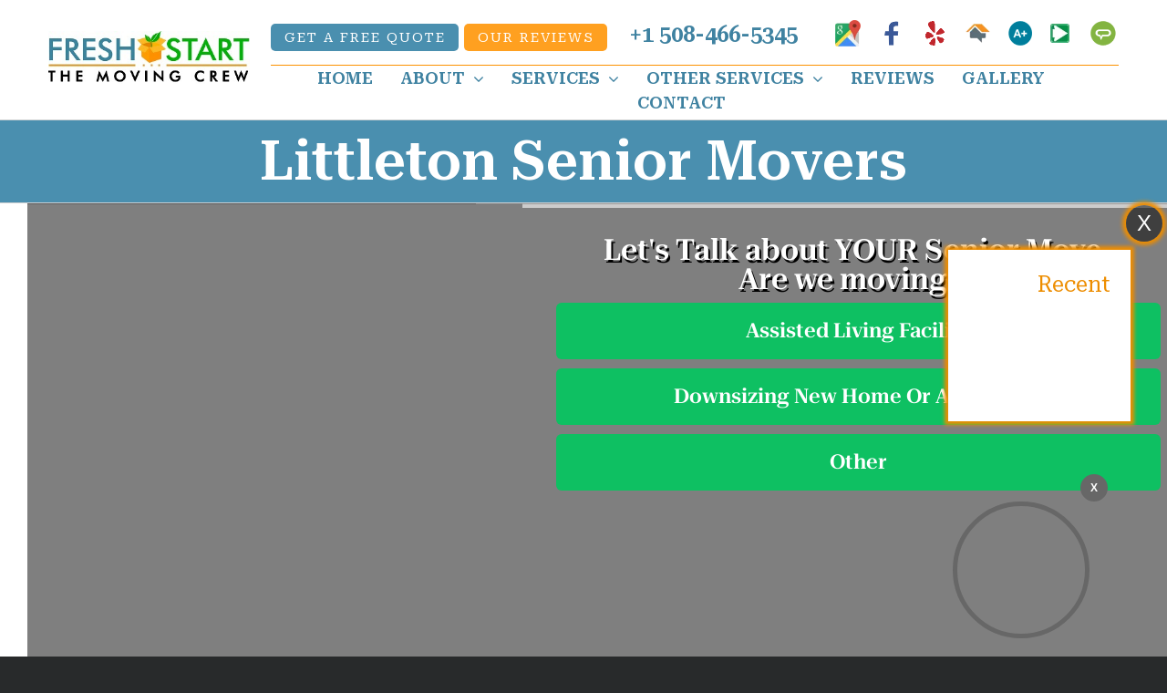

--- FILE ---
content_type: text/html; charset=UTF-8
request_url: https://atlantaseo.marketing/dashboard/scripts/api.php?action=IF_stats&SID=0&request=&pway=freshstartmovingcrew.com/littleton/senior
body_size: -153
content:
9781913

--- FILE ---
content_type: text/html
request_url: https://cdn.trustindex.io/widgets/ab/abee5f0904ff1378805a21cc4a/content.html
body_size: 69051
content:
<div class=" ti-widget " data-layout-id="13" data-layout-category="slider" data-set-id="light-background" data-pid="abee5f0904ff1378805a21cc4a" data-language="en" data-close-locale="Close" data-review-target-width="" data-css-version="2" data-footer-link-domain="trustindex.io" data-review-text-mode="scroll" data-reply-by-locale="Owner's reply" data-only-rating-locale="This user only left a rating." data-pager-autoplay-timeout="20" > <div class="ti-widget-container ti-col-4"> <div class="ti-footer source-all"> <div class="ti-row"> <div class="ti-profile-img"> <img src="https://cdn.trustindex.io/companies/c5/c5199b66971g56da/avatar.jpg" srcset="https://cdn.trustindex.io/companies/c5/c5199b66971g56da/avatar.jpg 2x" alt="Fresh Start The Moving Crew" loading="lazy" /> </div> <div class="ti-profile-details"> <div class="ti-name"> Fresh Start The Moving Crew</div> <span class="ti-stars"><img class="ti-star f" src="https://cdn.trustindex.io/assets/platform/Trustindex/star/f.svg" alt="Trustindex" width="17" height="17" loading="lazy" /><img class="ti-star f" src="https://cdn.trustindex.io/assets/platform/Trustindex/star/f.svg" alt="Trustindex" width="17" height="17" loading="lazy" /><img class="ti-star f" src="https://cdn.trustindex.io/assets/platform/Trustindex/star/f.svg" alt="Trustindex" width="17" height="17" loading="lazy" /><img class="ti-star f" src="https://cdn.trustindex.io/assets/platform/Trustindex/star/f.svg" alt="Trustindex" width="17" height="17" loading="lazy" /><img class="ti-star f" src="https://cdn.trustindex.io/assets/platform/Trustindex/star/f.svg" alt="Trustindex" width="17" height="17" loading="lazy" /></span> <div class="ti-rating-text"> <span class="nowrap"><strong><a href="https://www.trustindex.io/reviews/www.freshstartmovingcrew.com" target="_blank" rel="noopener">665 reviews</a></strong></span> </div> <div class="ti-header-write-btn-container"> <a href="" class="ti-header-write-btn" role="button" aria-label="Write a review" >Write a review</a> <div class="ti-write-btn-dropdown"> <div class="ti-write-btn-dropdown-inner"> <a href="https://admin.trustindex.io/api/googleWriteReview?place-id=ChIJf4doOMKp5okRSxb4A_pEy8w" class="ti-write-btn-dropdown-item" target="_blank" aria-label="Write a review to Google" role="button" rel="noopener" > <img class="ti-platform-icon" src="https://cdn.trustindex.io/assets/platform/Google/icon.svg" alt="Google" width="20" height="20" loading="lazy" /> Google </a> <a href="https://www.facebook.com/263546897078073/reviews" class="ti-write-btn-dropdown-item" target="_blank" aria-label="Write a review to Facebook" role="button" rel="noopener" > <img class="ti-platform-icon" src="https://cdn.trustindex.io/assets/platform/Facebook/icon.svg" alt="Facebook" width="20" height="20" loading="lazy" /> Facebook </a> <a href="https://www.yelp.com/writeareview/biz/fresh-start-the-moving-crew-worcester" class="ti-write-btn-dropdown-item" target="_blank" aria-label="Write a review to Yelp" role="button" rel="noopener" > <img class="ti-platform-icon" src="https://cdn.trustindex.io/assets/platform/Yelp/icon.svg" alt="Yelp" width="20" height="20" loading="lazy" /> Yelp </a> <a href="https://public.trustindex.io/review/write/slug/www.freshstartmovingcrew.com" class="ti-write-btn-dropdown-item" target="_blank" aria-label="Write a review to Trustindex" role="button" rel="noopener" > <img class="ti-platform-icon" src="https://cdn.trustindex.io/assets/platform/Trustindex/icon.svg" alt="Trustindex" width="20" height="20" loading="lazy" /> Trustindex </a> <a href="https://www.angi.com/companylist/us/ma/worcester/fresh-start-the-moving-crew-reviews-7739890.htm" class="ti-write-btn-dropdown-item" target="_blank" aria-label="Write a review to Angie's List" role="button" rel="noopener" > <img class="ti-platform-icon" src="https://cdn.trustindex.io/assets/platform/AngiesList/icon.svg" alt="Angie's List" width="20" height="20" loading="lazy" /> Angie's List </a> <a href="https://www.bbb.org/us/ma/worcester/profile/moving-companies/fresh-start-the-moving-crew-0261-316794" class="ti-write-btn-dropdown-item" target="_blank" aria-label="Write a review to BBB" role="button" rel="noopener" > <img class="ti-platform-icon" src="https://cdn.trustindex.io/assets/platform/BBB/icon.svg" alt="BBB" width="20" height="20" loading="lazy" /> BBB </a> <a href="https://www.homeadvisor.com/write-a-review/76956530" class="ti-write-btn-dropdown-item" target="_blank" aria-label="Write a review to Home Advisor" role="button" rel="noopener" > <img class="ti-platform-icon" src="https://cdn.trustindex.io/assets/platform/HomeAdvisor/icon.svg" alt="Home Advisor" width="20" height="20" loading="lazy" /> Home Advisor </a> </div> </div> </div> </div> </div> </div> <div class="ti-reviews-container"> <div class="ti-controls"> <div class="ti-next" aria-label="Next review" role="button" tabindex="0"></div> <div class="ti-prev" aria-label="Previous review" role="button" tabindex="0"></div> </div> <div class="ti-reviews-container-wrapper"> <div class="ti-review-item source-Google ti-image-layout-thumbnail" data-id="3dcfbb8320185056f93f2656dbebc776" > <div class="ti-inner"> <div class="ti-review-header"> <div class="ti-platform-icon ti-with-tooltip"> <span class="ti-tooltip">Posted on Google</span> <img src="https://cdn.trustindex.io/assets/platform/Google/icon.svg" alt="Google" width="20" height="20" loading="lazy" /> </div> <div class="ti-profile-img"> <img src="https://lh3.googleusercontent.com/a/ACg8ocJpGrH_GgWsocdOc02brVNTD13GcpWhyCswaZszeEfFy8NMuA=w40-h40-c-rp-mo-br100" srcset="https://lh3.googleusercontent.com/a/ACg8ocJpGrH_GgWsocdOc02brVNTD13GcpWhyCswaZszeEfFy8NMuA=w80-h80-c-rp-mo-br100 2x" alt="Kieu Tran profile picture" loading="lazy" /> </div> <div class="ti-profile-details"> <div class="ti-name"> Kieu Tran </div> <div class="ti-date">January 1, 2026</div> </div> </div> <span class="ti-stars"><img class="ti-star f" src="https://cdn.trustindex.io/assets/platform/Google/star/f.svg" alt="Google" width="17" height="17" loading="lazy" /><img class="ti-star f" src="https://cdn.trustindex.io/assets/platform/Google/star/f.svg" alt="Google" width="17" height="17" loading="lazy" /><img class="ti-star f" src="https://cdn.trustindex.io/assets/platform/Google/star/f.svg" alt="Google" width="17" height="17" loading="lazy" /><img class="ti-star f" src="https://cdn.trustindex.io/assets/platform/Google/star/f.svg" alt="Google" width="17" height="17" loading="lazy" /><img class="ti-star f" src="https://cdn.trustindex.io/assets/platform/Google/star/f.svg" alt="Google" width="17" height="17" loading="lazy" /></span> <div class="ti-review-text-container ti-review-content">This was my 'major' move after 30 years since I did one, so I was a bit nervous of how it would turn out. But once Melvin and Kennedy showed up, started to get to work, I felt at ease, they both were friendly, professional, respectful, and very good of their job, lots of items to get moved, and it went so smoothly, without any incident, way beyond my expectation. I'd highly recommend this company with their great service and price they provided me for my move. Definitely satisfied.</div> <span class="ti-read-more" data-container=".ti-review-content" data-collapse-text="Hide" data-open-text="Read more" ></span> </div> </div> <div class="ti-review-item source-Google ti-image-layout-thumbnail" data-id="2513bae252fe7078d0df38890e4c8d9a" > <div class="ti-inner"> <div class="ti-review-header"> <div class="ti-platform-icon ti-with-tooltip"> <span class="ti-tooltip">Posted on Google</span> <img src="https://cdn.trustindex.io/assets/platform/Google/icon.svg" alt="Google" width="20" height="20" loading="lazy" /> </div> <div class="ti-profile-img"> <img src="https://lh3.googleusercontent.com/a-/ALV-UjW2htyxcLbRnlabiAFGwwIekyQZ8VSCM6BdUVRJ1K-52IJnYHY=w40-h40-c-rp-mo-ba3-br100" srcset="https://lh3.googleusercontent.com/a-/ALV-UjW2htyxcLbRnlabiAFGwwIekyQZ8VSCM6BdUVRJ1K-52IJnYHY=w80-h80-c-rp-mo-ba3-br100 2x" alt="Mary Lynn profile picture" loading="lazy" /> </div> <div class="ti-profile-details"> <div class="ti-name"> Mary Lynn </div> <div class="ti-date">December 30, 2025</div> </div> </div> <span class="ti-stars"><img class="ti-star f" src="https://cdn.trustindex.io/assets/platform/Google/star/f.svg" alt="Google" width="17" height="17" loading="lazy" /><img class="ti-star f" src="https://cdn.trustindex.io/assets/platform/Google/star/f.svg" alt="Google" width="17" height="17" loading="lazy" /><img class="ti-star f" src="https://cdn.trustindex.io/assets/platform/Google/star/f.svg" alt="Google" width="17" height="17" loading="lazy" /><img class="ti-star f" src="https://cdn.trustindex.io/assets/platform/Google/star/f.svg" alt="Google" width="17" height="17" loading="lazy" /><img class="ti-star f" src="https://cdn.trustindex.io/assets/platform/Google/star/f.svg" alt="Google" width="17" height="17" loading="lazy" /></span> <div class="ti-review-text-container ti-review-content">Jonathan, Melvin, and Gabe were excellent in helping me move to my new home. They made sure everything went smoothly, finished on time, and were very attentive to all my moving needs. I would recommend these guys to anyone looking for a nice, smooth, and easy going move.</div> <span class="ti-read-more" data-container=".ti-review-content" data-collapse-text="Hide" data-open-text="Read more" ></span> </div> </div> <div class="ti-review-item source-Google ti-image-layout-thumbnail" data-id="a015b23c056bda7d6291412d96c3b884" > <div class="ti-inner"> <div class="ti-review-header"> <div class="ti-platform-icon ti-with-tooltip"> <span class="ti-tooltip">Posted on Google</span> <img src="https://cdn.trustindex.io/assets/platform/Google/icon.svg" alt="Google" width="20" height="20" loading="lazy" /> </div> <div class="ti-profile-img"> <img src="https://lh3.googleusercontent.com/a/ACg8ocInq8Hda3KK3TkmJgt_zSFQvd_O8xYnCwfCau4XKbAshkZvNw=w40-h40-c-rp-mo-br100" srcset="https://lh3.googleusercontent.com/a/ACg8ocInq8Hda3KK3TkmJgt_zSFQvd_O8xYnCwfCau4XKbAshkZvNw=w80-h80-c-rp-mo-br100 2x" alt="Roy Creelman profile picture" loading="lazy" /> </div> <div class="ti-profile-details"> <div class="ti-name"> Roy Creelman </div> <div class="ti-date">December 29, 2025</div> </div> </div> <span class="ti-stars"><img class="ti-star f" src="https://cdn.trustindex.io/assets/platform/Google/star/f.svg" alt="Google" width="17" height="17" loading="lazy" /><img class="ti-star f" src="https://cdn.trustindex.io/assets/platform/Google/star/f.svg" alt="Google" width="17" height="17" loading="lazy" /><img class="ti-star f" src="https://cdn.trustindex.io/assets/platform/Google/star/f.svg" alt="Google" width="17" height="17" loading="lazy" /><img class="ti-star f" src="https://cdn.trustindex.io/assets/platform/Google/star/f.svg" alt="Google" width="17" height="17" loading="lazy" /><img class="ti-star f" src="https://cdn.trustindex.io/assets/platform/Google/star/f.svg" alt="Google" width="17" height="17" loading="lazy" /></span> <div class="ti-review-text-container ti-review-content">Excellent crew. Professional and quick. Thank you.</div> <span class="ti-read-more" data-container=".ti-review-content" data-collapse-text="Hide" data-open-text="Read more" ></span> </div> </div> <div class="ti-review-item source-Google ti-image-layout-thumbnail" data-id="415e1103e32ffaca338b6464fb39464f" > <div class="ti-inner"> <div class="ti-review-header"> <div class="ti-platform-icon ti-with-tooltip"> <span class="ti-tooltip">Posted on Google</span> <img src="https://cdn.trustindex.io/assets/platform/Google/icon.svg" alt="Google" width="20" height="20" loading="lazy" /> </div> <div class="ti-profile-img"> <img src="https://lh3.googleusercontent.com/a/ACg8ocIDCtGqzQC_3D9nD8w38QrxRaAvB-3nioTb7D8vKnDIUmCo2w=w40-h40-c-rp-mo-br100" srcset="https://lh3.googleusercontent.com/a/ACg8ocIDCtGqzQC_3D9nD8w38QrxRaAvB-3nioTb7D8vKnDIUmCo2w=w80-h80-c-rp-mo-br100 2x" alt="Dawn Lonchiadis profile picture" loading="lazy" /> </div> <div class="ti-profile-details"> <div class="ti-name"> Dawn Lonchiadis </div> <div class="ti-date">December 27, 2025</div> </div> </div> <span class="ti-stars"><img class="ti-star f" src="https://cdn.trustindex.io/assets/platform/Google/star/f.svg" alt="Google" width="17" height="17" loading="lazy" /><img class="ti-star f" src="https://cdn.trustindex.io/assets/platform/Google/star/f.svg" alt="Google" width="17" height="17" loading="lazy" /><img class="ti-star f" src="https://cdn.trustindex.io/assets/platform/Google/star/f.svg" alt="Google" width="17" height="17" loading="lazy" /><img class="ti-star f" src="https://cdn.trustindex.io/assets/platform/Google/star/f.svg" alt="Google" width="17" height="17" loading="lazy" /><img class="ti-star f" src="https://cdn.trustindex.io/assets/platform/Google/star/f.svg" alt="Google" width="17" height="17" loading="lazy" /></span> <div class="ti-review-text-container ti-review-content">Excellent movers.The were on time even after 3 inches of snow the morning of the move. They were friendly and moved fast. They put blankets down to keep the house clean. I would highly recommend them!</div> <span class="ti-read-more" data-container=".ti-review-content" data-collapse-text="Hide" data-open-text="Read more" ></span> </div> </div> <div class="ti-review-item source-Google ti-image-layout-thumbnail" data-id="805e28a57f2cd8ab0303cb89960140c4" > <div class="ti-inner"> <div class="ti-review-header"> <div class="ti-platform-icon ti-with-tooltip"> <span class="ti-tooltip">Posted on Google</span> <img src="https://cdn.trustindex.io/assets/platform/Google/icon.svg" alt="Google" width="20" height="20" loading="lazy" /> </div> <div class="ti-profile-img"> <img src="https://lh3.googleusercontent.com/a/ACg8ocLZonJO90mpF-5-glBUn_dp2PdxbdCmOFk8GNRT8EE-Ffccxg=w40-h40-c-rp-mo-br100" srcset="https://lh3.googleusercontent.com/a/ACg8ocLZonJO90mpF-5-glBUn_dp2PdxbdCmOFk8GNRT8EE-Ffccxg=w80-h80-c-rp-mo-br100 2x" alt="Larry W profile picture" loading="lazy" /> </div> <div class="ti-profile-details"> <div class="ti-name"> Larry W </div> <div class="ti-date">December 22, 2025</div> </div> </div> <span class="ti-stars"><img class="ti-star f" src="https://cdn.trustindex.io/assets/platform/Google/star/f.svg" alt="Google" width="17" height="17" loading="lazy" /><img class="ti-star f" src="https://cdn.trustindex.io/assets/platform/Google/star/f.svg" alt="Google" width="17" height="17" loading="lazy" /><img class="ti-star f" src="https://cdn.trustindex.io/assets/platform/Google/star/f.svg" alt="Google" width="17" height="17" loading="lazy" /><img class="ti-star f" src="https://cdn.trustindex.io/assets/platform/Google/star/f.svg" alt="Google" width="17" height="17" loading="lazy" /><img class="ti-star f" src="https://cdn.trustindex.io/assets/platform/Google/star/f.svg" alt="Google" width="17" height="17" loading="lazy" /></span> <div class="ti-review-text-container ti-review-content">They came through for me on a holiday week, very professional went above and beyond. was very carefull with my belongings, pleasant team of movers, i would definitely recommend these guys.</div> <span class="ti-read-more" data-container=".ti-review-content" data-collapse-text="Hide" data-open-text="Read more" ></span> </div> </div> <div class="ti-review-item source-Google ti-image-layout-thumbnail" data-id="640f28b723f56f9817a6a8f81b462ed6" > <div class="ti-inner"> <div class="ti-review-header"> <div class="ti-platform-icon ti-with-tooltip"> <span class="ti-tooltip">Posted on Google</span> <img src="https://cdn.trustindex.io/assets/platform/Google/icon.svg" alt="Google" width="20" height="20" loading="lazy" /> </div> <div class="ti-profile-img"> <img src="https://lh3.googleusercontent.com/a/ACg8ocIqaJqM0U8bATldoj44cpHPXqnDVjfgmbXSM_tX7-5WeinUHw=w40-h40-c-rp-mo-br100" srcset="https://lh3.googleusercontent.com/a/ACg8ocIqaJqM0U8bATldoj44cpHPXqnDVjfgmbXSM_tX7-5WeinUHw=w80-h80-c-rp-mo-br100 2x" alt="Sharon Ito profile picture" loading="lazy" /> </div> <div class="ti-profile-details"> <div class="ti-name"> Sharon Ito </div> <div class="ti-date">December 16, 2025</div> </div> </div> <span class="ti-stars"><img class="ti-star f" src="https://cdn.trustindex.io/assets/platform/Google/star/f.svg" alt="Google" width="17" height="17" loading="lazy" /><img class="ti-star f" src="https://cdn.trustindex.io/assets/platform/Google/star/f.svg" alt="Google" width="17" height="17" loading="lazy" /><img class="ti-star f" src="https://cdn.trustindex.io/assets/platform/Google/star/f.svg" alt="Google" width="17" height="17" loading="lazy" /><img class="ti-star f" src="https://cdn.trustindex.io/assets/platform/Google/star/f.svg" alt="Google" width="17" height="17" loading="lazy" /><img class="ti-star f" src="https://cdn.trustindex.io/assets/platform/Google/star/f.svg" alt="Google" width="17" height="17" loading="lazy" /></span> <div class="ti-review-text-container ti-review-content">We have used this company multiple times from a simple piano move to full house moves and have always received excellent service. They ease the burden of a stressful situation with prompt and courteous attention and a hard working and personable crew. Special thanks to Jay, Mike, Sean, and Spencer for their kindness!</div> <span class="ti-read-more" data-container=".ti-review-content" data-collapse-text="Hide" data-open-text="Read more" ></span> </div> </div> <div class="ti-review-item source-Google ti-image-layout-thumbnail" data-id="bfb4f2897b2cc0985522c1bb1dd14ee7" > <div class="ti-inner"> <div class="ti-review-header"> <div class="ti-platform-icon ti-with-tooltip"> <span class="ti-tooltip">Posted on Google</span> <img src="https://cdn.trustindex.io/assets/platform/Google/icon.svg" alt="Google" width="20" height="20" loading="lazy" /> </div> <div class="ti-profile-img"> <img src="https://lh3.googleusercontent.com/a-/ALV-UjUXHoDRINB9vxKJqH9d-NSkkHzzijDi0pyVRta44VWfQJDKiEI=w40-h40-c-rp-mo-br100" srcset="https://lh3.googleusercontent.com/a-/ALV-UjUXHoDRINB9vxKJqH9d-NSkkHzzijDi0pyVRta44VWfQJDKiEI=w80-h80-c-rp-mo-br100 2x" alt="Christine Ryan profile picture" loading="lazy" /> </div> <div class="ti-profile-details"> <div class="ti-name"> Christine Ryan </div> <div class="ti-date">December 16, 2025</div> </div> </div> <span class="ti-stars"><img class="ti-star f" src="https://cdn.trustindex.io/assets/platform/Google/star/f.svg" alt="Google" width="17" height="17" loading="lazy" /><img class="ti-star f" src="https://cdn.trustindex.io/assets/platform/Google/star/f.svg" alt="Google" width="17" height="17" loading="lazy" /><img class="ti-star f" src="https://cdn.trustindex.io/assets/platform/Google/star/f.svg" alt="Google" width="17" height="17" loading="lazy" /><img class="ti-star f" src="https://cdn.trustindex.io/assets/platform/Google/star/f.svg" alt="Google" width="17" height="17" loading="lazy" /><img class="ti-star f" src="https://cdn.trustindex.io/assets/platform/Google/star/f.svg" alt="Google" width="17" height="17" loading="lazy" /></span> <div class="ti-review-text-container ti-review-content">We used Fresh Start for our move from Western Mass to Eastern Mass and they were fantastic! The owner came out to do the quote and it was transparent, spot on, and very reasonably priced. The office staff were super communicative, as well as flexible and understanding when our closing and move were delayed. Our moving crew was made up of Will, Bryan, Justin, David (and the “Tetris guy” whose name I forgot but he was the mastermind of fitting everything in the trucks). They were simply amazing! They were quick, in great spirits, and not a single thing was damaged! They even managed to get our one piece king sized mattress up an old, not straight staircase to the second floor. I cannot recommend this company or crew enough. I even recommended them to my realtor who loves to recommend good services to her clients. They took so much stress out of the move and I really appreciate them and their hard work!</div> <span class="ti-read-more" data-container=".ti-review-content" data-collapse-text="Hide" data-open-text="Read more" ></span> </div> </div> <div class="ti-review-item source-Google ti-image-layout-thumbnail" data-id="43c50fc0e1b2883a52cb46e92cffa8ba" > <div class="ti-inner"> <div class="ti-review-header"> <div class="ti-platform-icon ti-with-tooltip"> <span class="ti-tooltip">Posted on Google</span> <img src="https://cdn.trustindex.io/assets/platform/Google/icon.svg" alt="Google" width="20" height="20" loading="lazy" /> </div> <div class="ti-profile-img"> <img src="https://lh3.googleusercontent.com/a/ACg8ocLlRibJ08pRGXWgPypMLXQd8Uxg9e6QiUHfbsWokErWqfoB_A=w40-h40-c-rp-mo-br100" srcset="https://lh3.googleusercontent.com/a/ACg8ocLlRibJ08pRGXWgPypMLXQd8Uxg9e6QiUHfbsWokErWqfoB_A=w80-h80-c-rp-mo-br100 2x" alt="Cera fredette profile picture" loading="lazy" /> </div> <div class="ti-profile-details"> <div class="ti-name"> Cera fredette </div> <div class="ti-date">December 15, 2025</div> </div> </div> <span class="ti-stars"><img class="ti-star f" src="https://cdn.trustindex.io/assets/platform/Google/star/f.svg" alt="Google" width="17" height="17" loading="lazy" /><img class="ti-star f" src="https://cdn.trustindex.io/assets/platform/Google/star/f.svg" alt="Google" width="17" height="17" loading="lazy" /><img class="ti-star f" src="https://cdn.trustindex.io/assets/platform/Google/star/f.svg" alt="Google" width="17" height="17" loading="lazy" /><img class="ti-star f" src="https://cdn.trustindex.io/assets/platform/Google/star/f.svg" alt="Google" width="17" height="17" loading="lazy" /><img class="ti-star f" src="https://cdn.trustindex.io/assets/platform/Google/star/f.svg" alt="Google" width="17" height="17" loading="lazy" /></span> <div class="ti-review-text-container ti-review-content">I had a great experience with one of the movers Jay ! He was for sure a stand up guy & any concerns I had he had the answer to ! The team was professional, and handled all of my belongings with care. They worked efficiently without rushing and made sure everything was packed, loaded, and unloaded into the new home ! I appreciate the hard work mostly because moving is super stressful for me, but they made it smooth and hassle-free. I would definitely recommend them to anyone looking for a reliable and trustworthy moving service. Jay was a pleasure to have & he was awesome start to finish ! Great work Fresh Start !! Will use in the future !</div> <span class="ti-read-more" data-container=".ti-review-content" data-collapse-text="Hide" data-open-text="Read more" ></span> </div> </div> <div class="ti-review-item source-Google ti-image-layout-thumbnail" data-id="034b3063a416a1500e091679569d7fef" > <div class="ti-inner"> <div class="ti-review-header"> <div class="ti-platform-icon ti-with-tooltip"> <span class="ti-tooltip">Posted on Google</span> <img src="https://cdn.trustindex.io/assets/platform/Google/icon.svg" alt="Google" width="20" height="20" loading="lazy" /> </div> <div class="ti-profile-img"> <img src="https://lh3.googleusercontent.com/a-/ALV-UjW2SqERHqivnY76E4pNodf9OFpQeI2uMEWaH2XCnx1OUGBJU-5Q=w40-h40-c-rp-mo-ba5-br100" srcset="https://lh3.googleusercontent.com/a-/ALV-UjW2SqERHqivnY76E4pNodf9OFpQeI2uMEWaH2XCnx1OUGBJU-5Q=w80-h80-c-rp-mo-ba5-br100 2x" alt="Suchit Patel profile picture" loading="lazy" /> </div> <div class="ti-profile-details"> <div class="ti-name"> Suchit Patel </div> <div class="ti-date">December 13, 2025</div> </div> </div> <span class="ti-stars"><img class="ti-star f" src="https://cdn.trustindex.io/assets/platform/Google/star/f.svg" alt="Google" width="17" height="17" loading="lazy" /><img class="ti-star f" src="https://cdn.trustindex.io/assets/platform/Google/star/f.svg" alt="Google" width="17" height="17" loading="lazy" /><img class="ti-star f" src="https://cdn.trustindex.io/assets/platform/Google/star/f.svg" alt="Google" width="17" height="17" loading="lazy" /><img class="ti-star f" src="https://cdn.trustindex.io/assets/platform/Google/star/f.svg" alt="Google" width="17" height="17" loading="lazy" /><img class="ti-star f" src="https://cdn.trustindex.io/assets/platform/Google/star/f.svg" alt="Google" width="17" height="17" loading="lazy" /></span> <div class="ti-review-text-container ti-review-content">Sean and Lemi did our moving efficiently and with great care. Thank you</div> <span class="ti-read-more" data-container=".ti-review-content" data-collapse-text="Hide" data-open-text="Read more" ></span> </div> </div> <div class="ti-review-item source-Google ti-image-layout-thumbnail" data-id="694078bd81c68f8056fdd4668463bdb1" > <div class="ti-inner"> <div class="ti-review-header"> <div class="ti-platform-icon ti-with-tooltip"> <span class="ti-tooltip">Posted on Google</span> <img src="https://cdn.trustindex.io/assets/platform/Google/icon.svg" alt="Google" width="20" height="20" loading="lazy" /> </div> <div class="ti-profile-img"> <img src="https://lh3.googleusercontent.com/a/ACg8ocKWr1ykHynPViqJPu-nWSLdLfkuR853mWsBAK0Q7lL7DzWcqg=w40-h40-c-rp-mo-br100" srcset="https://lh3.googleusercontent.com/a/ACg8ocKWr1ykHynPViqJPu-nWSLdLfkuR853mWsBAK0Q7lL7DzWcqg=w80-h80-c-rp-mo-br100 2x" alt="Josh Gorman profile picture" loading="lazy" /> </div> <div class="ti-profile-details"> <div class="ti-name"> Josh Gorman </div> <div class="ti-date">December 4, 2025</div> </div> </div> <span class="ti-stars"><img class="ti-star f" src="https://cdn.trustindex.io/assets/platform/Google/star/f.svg" alt="Google" width="17" height="17" loading="lazy" /><img class="ti-star f" src="https://cdn.trustindex.io/assets/platform/Google/star/f.svg" alt="Google" width="17" height="17" loading="lazy" /><img class="ti-star f" src="https://cdn.trustindex.io/assets/platform/Google/star/f.svg" alt="Google" width="17" height="17" loading="lazy" /><img class="ti-star f" src="https://cdn.trustindex.io/assets/platform/Google/star/f.svg" alt="Google" width="17" height="17" loading="lazy" /><img class="ti-star f" src="https://cdn.trustindex.io/assets/platform/Google/star/f.svg" alt="Google" width="17" height="17" loading="lazy" /></span> <div class="ti-review-text-container ti-review-content">Sean, Mike, David, and Justin were the best. communication was perfect and they worked efficiently. Arrival was on time and in perfect condition. thank you all for a great move</div> <span class="ti-read-more" data-container=".ti-review-content" data-collapse-text="Hide" data-open-text="Read more" ></span> </div> </div> <div class="ti-review-item source-Google ti-image-layout-thumbnail" data-id="91fecf88feec97bf22b41f7b421ea5ed" > <div class="ti-inner"> <div class="ti-review-header"> <div class="ti-platform-icon ti-with-tooltip"> <span class="ti-tooltip">Posted on Google</span> <img src="https://cdn.trustindex.io/assets/platform/Google/icon.svg" alt="Google" width="20" height="20" loading="lazy" /> </div> <div class="ti-profile-img"> <img src="https://lh3.googleusercontent.com/a/ACg8ocJLbzR1w4A0CNMF07RT8Tv4xgskCz-xLSdQt6IzajcLLD8i0g=w40-h40-c-rp-mo-ba2-br100" srcset="https://lh3.googleusercontent.com/a/ACg8ocJLbzR1w4A0CNMF07RT8Tv4xgskCz-xLSdQt6IzajcLLD8i0g=w80-h80-c-rp-mo-ba2-br100 2x" alt="Christopher Freehart profile picture" loading="lazy" /> </div> <div class="ti-profile-details"> <div class="ti-name"> Christopher Freehart </div> <div class="ti-date">November 27, 2025</div> </div> </div> <span class="ti-stars"><img class="ti-star f" src="https://cdn.trustindex.io/assets/platform/Google/star/f.svg" alt="Google" width="17" height="17" loading="lazy" /><img class="ti-star f" src="https://cdn.trustindex.io/assets/platform/Google/star/f.svg" alt="Google" width="17" height="17" loading="lazy" /><img class="ti-star f" src="https://cdn.trustindex.io/assets/platform/Google/star/f.svg" alt="Google" width="17" height="17" loading="lazy" /><img class="ti-star f" src="https://cdn.trustindex.io/assets/platform/Google/star/f.svg" alt="Google" width="17" height="17" loading="lazy" /><img class="ti-star f" src="https://cdn.trustindex.io/assets/platform/Google/star/f.svg" alt="Google" width="17" height="17" loading="lazy" /></span> <div class="ti-review-text-container ti-review-content">I had a very pleasant experience. It follows a recommendation from my uncle. He used them for a move during his daughter’s battle with terminal cancer. They returned the check meant for payment of the move with a heartfelt note. These are real people and will do their very best for you.</div> <span class="ti-read-more" data-container=".ti-review-content" data-collapse-text="Hide" data-open-text="Read more" ></span> </div> </div> <div class="ti-review-item source-Google ti-image-layout-thumbnail" data-id="569cc59b04811626e0675771d567d595" > <div class="ti-inner"> <div class="ti-review-header"> <div class="ti-platform-icon ti-with-tooltip"> <span class="ti-tooltip">Posted on Google</span> <img src="https://cdn.trustindex.io/assets/platform/Google/icon.svg" alt="Google" width="20" height="20" loading="lazy" /> </div> <div class="ti-profile-img"> <img src="https://lh3.googleusercontent.com/a/ACg8ocLyvOVWg_AaGC9bDicK28cJewEJ2aj8Vsn1pXYgxtW2hU2xsQA=w40-h40-c-rp-mo-br100" srcset="https://lh3.googleusercontent.com/a/ACg8ocLyvOVWg_AaGC9bDicK28cJewEJ2aj8Vsn1pXYgxtW2hU2xsQA=w80-h80-c-rp-mo-br100 2x" alt="M Farnsworth profile picture" loading="lazy" /> </div> <div class="ti-profile-details"> <div class="ti-name"> M Farnsworth </div> <div class="ti-date">November 21, 2025</div> </div> </div> <span class="ti-stars"><img class="ti-star f" src="https://cdn.trustindex.io/assets/platform/Google/star/f.svg" alt="Google" width="17" height="17" loading="lazy" /><img class="ti-star f" src="https://cdn.trustindex.io/assets/platform/Google/star/f.svg" alt="Google" width="17" height="17" loading="lazy" /><img class="ti-star f" src="https://cdn.trustindex.io/assets/platform/Google/star/f.svg" alt="Google" width="17" height="17" loading="lazy" /><img class="ti-star f" src="https://cdn.trustindex.io/assets/platform/Google/star/f.svg" alt="Google" width="17" height="17" loading="lazy" /><img class="ti-star f" src="https://cdn.trustindex.io/assets/platform/Google/star/f.svg" alt="Google" width="17" height="17" loading="lazy" /></span> <div class="ti-review-text-container ti-review-content">Sean, Jay, & Jonathan were excellent.  Impressed with their abilities and skills moving such large items. Would hire again.</div> <span class="ti-read-more" data-container=".ti-review-content" data-collapse-text="Hide" data-open-text="Read more" ></span> </div> </div> <div class="ti-review-item source-Google ti-image-layout-thumbnail" data-id="2186f0f607d74e01335beee215c80d37" > <div class="ti-inner"> <div class="ti-review-header"> <div class="ti-platform-icon ti-with-tooltip"> <span class="ti-tooltip">Posted on Google</span> <img src="https://cdn.trustindex.io/assets/platform/Google/icon.svg" alt="Google" width="20" height="20" loading="lazy" /> </div> <div class="ti-profile-img"> <img src="https://lh3.googleusercontent.com/a/ACg8ocIarem4Daoqpu1E9WGTxoMCYa0kVArUbSWshjDgC_gitP5EiA=w40-h40-c-rp-mo-br100" srcset="https://lh3.googleusercontent.com/a/ACg8ocIarem4Daoqpu1E9WGTxoMCYa0kVArUbSWshjDgC_gitP5EiA=w80-h80-c-rp-mo-br100 2x" alt="Paul profile picture" loading="lazy" /> </div> <div class="ti-profile-details"> <div class="ti-name"> Paul </div> <div class="ti-date">November 13, 2025</div> </div> </div> <span class="ti-stars"><img class="ti-star f" src="https://cdn.trustindex.io/assets/platform/Google/star/f.svg" alt="Google" width="17" height="17" loading="lazy" /><img class="ti-star f" src="https://cdn.trustindex.io/assets/platform/Google/star/f.svg" alt="Google" width="17" height="17" loading="lazy" /><img class="ti-star f" src="https://cdn.trustindex.io/assets/platform/Google/star/f.svg" alt="Google" width="17" height="17" loading="lazy" /><img class="ti-star f" src="https://cdn.trustindex.io/assets/platform/Google/star/f.svg" alt="Google" width="17" height="17" loading="lazy" /><img class="ti-star f" src="https://cdn.trustindex.io/assets/platform/Google/star/f.svg" alt="Google" width="17" height="17" loading="lazy" /></span> <div class="ti-review-text-container ti-review-content">The move was done quickly and with care. It was a very small move, but I am very happy with the way things went. Sean and Wayne did a great job!</div> <span class="ti-read-more" data-container=".ti-review-content" data-collapse-text="Hide" data-open-text="Read more" ></span> </div> </div> <div class="ti-review-item source-Google ti-image-layout-thumbnail" data-id="7eaf71fe2073462e18ed477c8f941877" > <div class="ti-inner"> <div class="ti-review-header"> <div class="ti-platform-icon ti-with-tooltip"> <span class="ti-tooltip">Posted on Google</span> <img src="https://cdn.trustindex.io/assets/platform/Google/icon.svg" alt="Google" width="20" height="20" loading="lazy" /> </div> <div class="ti-profile-img"> <img src="https://lh3.googleusercontent.com/a/ACg8ocLYOw_ooST5OhJa4PfHanpMQM6VUhia9JRvayx1FxLgv6peFw=w40-h40-c-rp-mo-ba2-br100" srcset="https://lh3.googleusercontent.com/a/ACg8ocLYOw_ooST5OhJa4PfHanpMQM6VUhia9JRvayx1FxLgv6peFw=w80-h80-c-rp-mo-ba2-br100 2x" alt="Jen Barris profile picture" loading="lazy" /> </div> <div class="ti-profile-details"> <div class="ti-name"> Jen Barris </div> <div class="ti-date">November 13, 2025</div> </div> </div> <span class="ti-stars"><img class="ti-star f" src="https://cdn.trustindex.io/assets/platform/Google/star/f.svg" alt="Google" width="17" height="17" loading="lazy" /><img class="ti-star f" src="https://cdn.trustindex.io/assets/platform/Google/star/f.svg" alt="Google" width="17" height="17" loading="lazy" /><img class="ti-star f" src="https://cdn.trustindex.io/assets/platform/Google/star/f.svg" alt="Google" width="17" height="17" loading="lazy" /><img class="ti-star f" src="https://cdn.trustindex.io/assets/platform/Google/star/f.svg" alt="Google" width="17" height="17" loading="lazy" /><img class="ti-star f" src="https://cdn.trustindex.io/assets/platform/Google/star/f.svg" alt="Google" width="17" height="17" loading="lazy" /></span> <div class="ti-review-text-container ti-review-content">If I could give these guys a 12 star review I would! They were efficient. They were quick, very timely and did a perfect job! I will be doing business with them again thank you so much!</div> <span class="ti-read-more" data-container=".ti-review-content" data-collapse-text="Hide" data-open-text="Read more" ></span> </div> </div> <div class="ti-review-item source-Yelp ti-image-layout-thumbnail" data-id="d1833b298cb0323245da77d8dc563dd0" > <div class="ti-inner"> <div class="ti-review-header"> <div class="ti-platform-icon ti-with-tooltip"> <span class="ti-tooltip">Posted on Yelp</span> <img src="https://cdn.trustindex.io/assets/platform/Yelp/icon.svg" alt="Yelp" width="20" height="20" loading="lazy" /> </div> <div class="ti-profile-img"> <img src="https://cdn.trustindex.io/assets/default-avatar/noprofile-04.svg" srcset="https://cdn.trustindex.io/assets/default-avatar/noprofile-04.svg 2x" alt="Jason P. profile picture" loading="lazy" /> </div> <div class="ti-profile-details"> <div class="ti-name"> Jason P. </div> <div class="ti-date">October 3, 2025</div> </div> </div> <span class="ti-stars"><img class="ti-star f" src="https://cdn.trustindex.io/assets/platform/Yelp/star/f.svg" alt="Yelp" width="17" height="17" loading="lazy" /><img class="ti-star f" src="https://cdn.trustindex.io/assets/platform/Yelp/star/f.svg" alt="Yelp" width="17" height="17" loading="lazy" /><img class="ti-star f" src="https://cdn.trustindex.io/assets/platform/Yelp/star/f.svg" alt="Yelp" width="17" height="17" loading="lazy" /><img class="ti-star f" src="https://cdn.trustindex.io/assets/platform/Yelp/star/f.svg" alt="Yelp" width="17" height="17" loading="lazy" /><img class="ti-star f" src="https://cdn.trustindex.io/assets/platform/Yelp/star/f.svg" alt="Yelp" width="17" height="17" loading="lazy" /><span class="ti-verified-review ti-color-blue"><span class="ti-verified-tooltip">Verified</span></span></span> <div class="ti-review-text-container ti-review-content">I have used Fresh Start for my last three moves and I would recommend them to anyone and everyone. They carefully wrapped every piece of furniture and transported them safely all three times. Each time they stayed within the budget so I actually ended up paying a bit less than their quotes! I also used the Fresh Start crew to move us when Quinsigamond Village Community Center (a local Worcester Food Pantry) moved from 16 Greenwood St to 200 Greenwood St. They moved all our huge refrigerators and freezers and got them into our new, much smaller quarters. We also used the Fresh Start crew to get some new huge refrigerators into our original building. They performed flawlessly each and every time. Without exception every crew member was friendly, polite, and professional, and the Boss Jim may actually qualify for sainthood. He has moved us on our schedule, without damage, and at or below the quoted prices every time.</div> <span class="ti-read-more" data-container=".ti-review-content" data-collapse-text="Hide" data-open-text="Read more" ></span> </div> </div> <div class="ti-review-item source-BBB ti-image-layout-thumbnail" data-id="e8d0cbd2da82deca85df478ecc402548" > <div class="ti-inner"> <div class="ti-review-header"> <div class="ti-platform-icon ti-with-tooltip"> <span class="ti-tooltip">Posted on BBB</span> <img src="https://cdn.trustindex.io/assets/platform/BBB/icon.svg" alt="BBB" width="20" height="20" loading="lazy" /> </div> <div class="ti-profile-img"> <img src="https://cdn.trustindex.io/assets/default-avatar/noprofile-07.svg" srcset="https://cdn.trustindex.io/assets/default-avatar/noprofile-07.svg 2x" alt="Yvonne M profile picture" loading="lazy" /> </div> <div class="ti-profile-details"> <div class="ti-name"> Yvonne M </div> <div class="ti-date">September 11, 2025</div> </div> </div> <span class="ti-stars"><img class="ti-star f" src="https://cdn.trustindex.io/assets/platform/BBB/star/f.svg" alt="BBB" width="17" height="17" loading="lazy" /><img class="ti-star f" src="https://cdn.trustindex.io/assets/platform/BBB/star/f.svg" alt="BBB" width="17" height="17" loading="lazy" /><img class="ti-star f" src="https://cdn.trustindex.io/assets/platform/BBB/star/f.svg" alt="BBB" width="17" height="17" loading="lazy" /><img class="ti-star f" src="https://cdn.trustindex.io/assets/platform/BBB/star/f.svg" alt="BBB" width="17" height="17" loading="lazy" /><img class="ti-star f" src="https://cdn.trustindex.io/assets/platform/BBB/star/f.svg" alt="BBB" width="17" height="17" loading="lazy" /></span> <div class="ti-review-text-container ti-review-content">The BEST Moving Crew and Service I have ever had. Careful, considerate, strong, happy movers (one sang throughout the move!) They listen and follow your instructions. Flexible and accommodating as to time and date. Expertly packed my storage unit from floor to ceiling utilizing every square inch. I would highly recommend this company for efficiency and competitive pricing.</div> <span class="ti-read-more" data-container=".ti-review-content" data-collapse-text="Hide" data-open-text="Read more" ></span> </div> </div> <div class="ti-review-item source-Google ti-image-layout-thumbnail" data-id="9dbcb1f8f780eff5eccb76aaa5c373e3" > <div class="ti-inner"> <div class="ti-review-header"> <div class="ti-platform-icon ti-with-tooltip"> <span class="ti-tooltip">Posted on Google</span> <img src="https://cdn.trustindex.io/assets/platform/Google/icon.svg" alt="Google" width="20" height="20" loading="lazy" /> </div> <div class="ti-profile-img"> <img src="https://lh3.googleusercontent.com/a/ACg8ocI-4oG-DQEJDcYJOq6CAGtvLYekyFkIKCGKygS1iL0Iu8sGLQ=w40-h40-c-rp-mo-br100" srcset="https://lh3.googleusercontent.com/a/ACg8ocI-4oG-DQEJDcYJOq6CAGtvLYekyFkIKCGKygS1iL0Iu8sGLQ=w80-h80-c-rp-mo-br100 2x" alt="Alicia Gilmore profile picture" loading="lazy" /> </div> <div class="ti-profile-details"> <div class="ti-name"> Alicia Gilmore </div> <div class="ti-date">September 1, 2025</div> </div> </div> <span class="ti-stars"><img class="ti-star f" src="https://cdn.trustindex.io/assets/platform/Google/star/f.svg" alt="Google" width="17" height="17" loading="lazy" /><img class="ti-star f" src="https://cdn.trustindex.io/assets/platform/Google/star/f.svg" alt="Google" width="17" height="17" loading="lazy" /><img class="ti-star f" src="https://cdn.trustindex.io/assets/platform/Google/star/f.svg" alt="Google" width="17" height="17" loading="lazy" /><img class="ti-star f" src="https://cdn.trustindex.io/assets/platform/Google/star/f.svg" alt="Google" width="17" height="17" loading="lazy" /><img class="ti-star f" src="https://cdn.trustindex.io/assets/platform/Google/star/f.svg" alt="Google" width="17" height="17" loading="lazy" /></span> <div class="ti-review-text-container ti-review-content">David and Brian helped us move, They were very respectful, quick and moved our things with care. Definitely would recommend and will be using The Fresh Start for any future moves!</div> <span class="ti-read-more" data-container=".ti-review-content" data-collapse-text="Hide" data-open-text="Read more" ></span> </div> </div> <div class="ti-review-item source-Yelp ti-image-layout-thumbnail" data-id="5c4826370a6b0922d509892571715265" > <div class="ti-inner"> <div class="ti-review-header"> <div class="ti-platform-icon ti-with-tooltip"> <span class="ti-tooltip">Posted on Yelp</span> <img src="https://cdn.trustindex.io/assets/platform/Yelp/icon.svg" alt="Yelp" width="20" height="20" loading="lazy" /> </div> <div class="ti-profile-img"> <img src="https://cdn.trustindex.io/assets/default-avatar/noprofile-03.svg" srcset="https://cdn.trustindex.io/assets/default-avatar/noprofile-03.svg 2x" alt="Alicia G. profile picture" loading="lazy" /> </div> <div class="ti-profile-details"> <div class="ti-name"> Alicia G. </div> <div class="ti-date">September 1, 2025</div> </div> </div> <span class="ti-stars"><img class="ti-star f" src="https://cdn.trustindex.io/assets/platform/Yelp/star/f.svg" alt="Yelp" width="17" height="17" loading="lazy" /><img class="ti-star f" src="https://cdn.trustindex.io/assets/platform/Yelp/star/f.svg" alt="Yelp" width="17" height="17" loading="lazy" /><img class="ti-star f" src="https://cdn.trustindex.io/assets/platform/Yelp/star/f.svg" alt="Yelp" width="17" height="17" loading="lazy" /><img class="ti-star f" src="https://cdn.trustindex.io/assets/platform/Yelp/star/f.svg" alt="Yelp" width="17" height="17" loading="lazy" /><img class="ti-star f" src="https://cdn.trustindex.io/assets/platform/Yelp/star/f.svg" alt="Yelp" width="17" height="17" loading="lazy" /><span class="ti-verified-review ti-color-blue"><span class="ti-verified-tooltip">Verified</span></span></span> <div class="ti-review-text-container ti-review-content">David and Brian helped us move and they were very quick and efficient. Very respectful and everything was moved with care. Would definitely recommend for your next move!</div> <span class="ti-read-more" data-container=".ti-review-content" data-collapse-text="Hide" data-open-text="Read more" ></span> </div> </div> <div class="ti-review-item source-Google ti-image-layout-thumbnail" data-id="c1e847ba431cd722570cd5807b29fe3a" > <div class="ti-inner"> <div class="ti-review-header"> <div class="ti-platform-icon ti-with-tooltip"> <span class="ti-tooltip">Posted on Google</span> <img src="https://cdn.trustindex.io/assets/platform/Google/icon.svg" alt="Google" width="20" height="20" loading="lazy" /> </div> <div class="ti-profile-img"> <img src="https://lh3.googleusercontent.com/a/ACg8ocKvDBzyD61NI2-covJrxcNymIaWMnLOw0wduM4nglfzwop6_w=w40-h40-c-rp-mo-br100" srcset="https://lh3.googleusercontent.com/a/ACg8ocKvDBzyD61NI2-covJrxcNymIaWMnLOw0wduM4nglfzwop6_w=w80-h80-c-rp-mo-br100 2x" alt="Abigail Owen profile picture" loading="lazy" /> </div> <div class="ti-profile-details"> <div class="ti-name"> Abigail Owen </div> <div class="ti-date">August 26, 2025</div> </div> </div> <span class="ti-stars"><img class="ti-star f" src="https://cdn.trustindex.io/assets/platform/Google/star/f.svg" alt="Google" width="17" height="17" loading="lazy" /><img class="ti-star f" src="https://cdn.trustindex.io/assets/platform/Google/star/f.svg" alt="Google" width="17" height="17" loading="lazy" /><img class="ti-star f" src="https://cdn.trustindex.io/assets/platform/Google/star/f.svg" alt="Google" width="17" height="17" loading="lazy" /><img class="ti-star f" src="https://cdn.trustindex.io/assets/platform/Google/star/f.svg" alt="Google" width="17" height="17" loading="lazy" /><img class="ti-star f" src="https://cdn.trustindex.io/assets/platform/Google/star/f.svg" alt="Google" width="17" height="17" loading="lazy" /></span> <div class="ti-review-text-container ti-review-content">My husband & I have used Fresh Start for two moves now and they were amazing! We had Will, Justin, & Jay and they were fantastic - they were efficient, conscientious, and so kind and respectful. Would definitely recommend!</div> <span class="ti-read-more" data-container=".ti-review-content" data-collapse-text="Hide" data-open-text="Read more" ></span> </div> </div> <div class="ti-review-item source-Google ti-image-layout-thumbnail" data-id="ac42ccd0311453612f29ab73333d218d" > <div class="ti-inner"> <div class="ti-review-header"> <div class="ti-platform-icon ti-with-tooltip"> <span class="ti-tooltip">Posted on Google</span> <img src="https://cdn.trustindex.io/assets/platform/Google/icon.svg" alt="Google" width="20" height="20" loading="lazy" /> </div> <div class="ti-profile-img"> <img src="https://lh3.googleusercontent.com/a-/ALV-UjWMOSlXPIRZB8MshMo1Sjnq3-fWFCWD--LXx2mWtY9tG_32OJ8j=w40-h40-c-rp-mo-br100" srcset="https://lh3.googleusercontent.com/a-/ALV-UjWMOSlXPIRZB8MshMo1Sjnq3-fWFCWD--LXx2mWtY9tG_32OJ8j=w80-h80-c-rp-mo-br100 2x" alt="Natalia Nunes profile picture" loading="lazy" /> </div> <div class="ti-profile-details"> <div class="ti-name"> Natalia Nunes </div> <div class="ti-date">August 15, 2025</div> </div> </div> <span class="ti-stars"><img class="ti-star f" src="https://cdn.trustindex.io/assets/platform/Google/star/f.svg" alt="Google" width="17" height="17" loading="lazy" /><img class="ti-star f" src="https://cdn.trustindex.io/assets/platform/Google/star/f.svg" alt="Google" width="17" height="17" loading="lazy" /><img class="ti-star f" src="https://cdn.trustindex.io/assets/platform/Google/star/f.svg" alt="Google" width="17" height="17" loading="lazy" /><img class="ti-star f" src="https://cdn.trustindex.io/assets/platform/Google/star/f.svg" alt="Google" width="17" height="17" loading="lazy" /><img class="ti-star f" src="https://cdn.trustindex.io/assets/platform/Google/star/f.svg" alt="Google" width="17" height="17" loading="lazy" /></span> <div class="ti-review-text-container ti-review-content">I wanna say thank you to the guys that came today and helped us to put the things back in our office, they are very professional.          I highly recommend this company.</div> <span class="ti-read-more" data-container=".ti-review-content" data-collapse-text="Hide" data-open-text="Read more" ></span> </div> </div> <div class="ti-review-item source-Google ti-image-layout-thumbnail" data-id="bc631900c3b2596fb4dbfb0066a27402" > <div class="ti-inner"> <div class="ti-review-header"> <div class="ti-platform-icon ti-with-tooltip"> <span class="ti-tooltip">Posted on Google</span> <img src="https://cdn.trustindex.io/assets/platform/Google/icon.svg" alt="Google" width="20" height="20" loading="lazy" /> </div> <div class="ti-profile-img"> <img src="https://lh3.googleusercontent.com/a/ACg8ocJUtN11BhwidTadykzQZS3GyNVVmnSdt7RT0gtEXVuatUlLhw=w40-h40-c-rp-mo-br100" srcset="https://lh3.googleusercontent.com/a/ACg8ocJUtN11BhwidTadykzQZS3GyNVVmnSdt7RT0gtEXVuatUlLhw=w80-h80-c-rp-mo-br100 2x" alt="Thomas Cormier profile picture" loading="lazy" /> </div> <div class="ti-profile-details"> <div class="ti-name"> Thomas Cormier </div> <div class="ti-date">August 12, 2025</div> </div> </div> <span class="ti-stars"><img class="ti-star f" src="https://cdn.trustindex.io/assets/platform/Google/star/f.svg" alt="Google" width="17" height="17" loading="lazy" /><img class="ti-star f" src="https://cdn.trustindex.io/assets/platform/Google/star/f.svg" alt="Google" width="17" height="17" loading="lazy" /><img class="ti-star f" src="https://cdn.trustindex.io/assets/platform/Google/star/f.svg" alt="Google" width="17" height="17" loading="lazy" /><img class="ti-star f" src="https://cdn.trustindex.io/assets/platform/Google/star/f.svg" alt="Google" width="17" height="17" loading="lazy" /><img class="ti-star f" src="https://cdn.trustindex.io/assets/platform/Google/star/f.svg" alt="Google" width="17" height="17" loading="lazy" /></span> <div class="ti-review-text-container ti-review-content">My fiancée and I are very happy with Fresh Start. Their quote was competitive and they made the whole process easy for us. Will and his team were friendly, professional, and powerful! They moved the contents of our two-bedroom apartment in Massachusetts, plus some seriously heavy wooden furniture we inherited, to our new home in Connecticut and impressed us with their strength, speed, and care handling our items.</div> <span class="ti-read-more" data-container=".ti-review-content" data-collapse-text="Hide" data-open-text="Read more" ></span> </div> </div> <div class="ti-review-item source-Google ti-image-layout-thumbnail" data-id="b1f89bbf0acc761122c13536c0253bac" > <div class="ti-inner"> <div class="ti-review-header"> <div class="ti-platform-icon ti-with-tooltip"> <span class="ti-tooltip">Posted on Google</span> <img src="https://cdn.trustindex.io/assets/platform/Google/icon.svg" alt="Google" width="20" height="20" loading="lazy" /> </div> <div class="ti-profile-img"> <img src="https://lh3.googleusercontent.com/a/ACg8ocJEzN5QEMOXsF6ythbq50ysvX8fGlWyo9T4sxDvD5UEDJ-brM0=w40-h40-c-rp-mo-br100" srcset="https://lh3.googleusercontent.com/a/ACg8ocJEzN5QEMOXsF6ythbq50ysvX8fGlWyo9T4sxDvD5UEDJ-brM0=w80-h80-c-rp-mo-br100 2x" alt="Oresti Celaj profile picture" loading="lazy" /> </div> <div class="ti-profile-details"> <div class="ti-name"> Oresti Celaj </div> <div class="ti-date">August 9, 2025</div> </div> </div> <span class="ti-stars"><img class="ti-star f" src="https://cdn.trustindex.io/assets/platform/Google/star/f.svg" alt="Google" width="17" height="17" loading="lazy" /><img class="ti-star f" src="https://cdn.trustindex.io/assets/platform/Google/star/f.svg" alt="Google" width="17" height="17" loading="lazy" /><img class="ti-star f" src="https://cdn.trustindex.io/assets/platform/Google/star/f.svg" alt="Google" width="17" height="17" loading="lazy" /><img class="ti-star f" src="https://cdn.trustindex.io/assets/platform/Google/star/f.svg" alt="Google" width="17" height="17" loading="lazy" /><img class="ti-star f" src="https://cdn.trustindex.io/assets/platform/Google/star/f.svg" alt="Google" width="17" height="17" loading="lazy" /></span> <div class="ti-review-text-container ti-review-content">Great company, highly recommend!</div> <span class="ti-read-more" data-container=".ti-review-content" data-collapse-text="Hide" data-open-text="Read more" ></span> </div> </div> <div class="ti-review-item source-Google ti-image-layout-thumbnail" data-id="cfdd2ee4e1b11b50151706db8c3f2f6b" > <div class="ti-inner"> <div class="ti-review-header"> <div class="ti-platform-icon ti-with-tooltip"> <span class="ti-tooltip">Posted on Google</span> <img src="https://cdn.trustindex.io/assets/platform/Google/icon.svg" alt="Google" width="20" height="20" loading="lazy" /> </div> <div class="ti-profile-img"> <img src="https://lh3.googleusercontent.com/a/ACg8ocJqo6mU2Wdd0WPBxInpte7ftrQhF9C2I8DY3x3sPNtYe5jbGQ=w40-h40-c-rp-mo-br100" srcset="https://lh3.googleusercontent.com/a/ACg8ocJqo6mU2Wdd0WPBxInpte7ftrQhF9C2I8DY3x3sPNtYe5jbGQ=w80-h80-c-rp-mo-br100 2x" alt="Troy Hebert profile picture" loading="lazy" /> </div> <div class="ti-profile-details"> <div class="ti-name"> Troy Hebert </div> <div class="ti-date">July 26, 2025</div> </div> </div> <span class="ti-stars"><img class="ti-star f" src="https://cdn.trustindex.io/assets/platform/Google/star/f.svg" alt="Google" width="17" height="17" loading="lazy" /><img class="ti-star f" src="https://cdn.trustindex.io/assets/platform/Google/star/f.svg" alt="Google" width="17" height="17" loading="lazy" /><img class="ti-star f" src="https://cdn.trustindex.io/assets/platform/Google/star/f.svg" alt="Google" width="17" height="17" loading="lazy" /><img class="ti-star f" src="https://cdn.trustindex.io/assets/platform/Google/star/f.svg" alt="Google" width="17" height="17" loading="lazy" /><img class="ti-star f" src="https://cdn.trustindex.io/assets/platform/Google/star/f.svg" alt="Google" width="17" height="17" loading="lazy" /></span> <div class="ti-review-text-container ti-review-content">Bryan and David moved me from my apartment to my new home. Excellent service, fast, efficient, professional. Will be recommending and using again for all my moves in the future. Thank you.</div> <span class="ti-read-more" data-container=".ti-review-content" data-collapse-text="Hide" data-open-text="Read more" ></span> </div> </div> <div class="ti-review-item source-Google ti-image-layout-thumbnail" data-id="7e4d1dbae4f7b761fca95aadb5a5179a" > <div class="ti-inner"> <div class="ti-review-header"> <div class="ti-platform-icon ti-with-tooltip"> <span class="ti-tooltip">Posted on Google</span> <img src="https://cdn.trustindex.io/assets/platform/Google/icon.svg" alt="Google" width="20" height="20" loading="lazy" /> </div> <div class="ti-profile-img"> <img src="https://lh3.googleusercontent.com/a/ACg8ocIvnptzGBrqoQFr0N7KtxZzha-I6-wiytfC7mERAhvKx5_qvx8=w40-h40-c-rp-mo-br100" srcset="https://lh3.googleusercontent.com/a/ACg8ocIvnptzGBrqoQFr0N7KtxZzha-I6-wiytfC7mERAhvKx5_qvx8=w80-h80-c-rp-mo-br100 2x" alt="Shelby Leland profile picture" loading="lazy" /> </div> <div class="ti-profile-details"> <div class="ti-name"> Shelby Leland </div> <div class="ti-date">July 20, 2025</div> </div> </div> <span class="ti-stars"><img class="ti-star f" src="https://cdn.trustindex.io/assets/platform/Google/star/f.svg" alt="Google" width="17" height="17" loading="lazy" /><img class="ti-star f" src="https://cdn.trustindex.io/assets/platform/Google/star/f.svg" alt="Google" width="17" height="17" loading="lazy" /><img class="ti-star f" src="https://cdn.trustindex.io/assets/platform/Google/star/f.svg" alt="Google" width="17" height="17" loading="lazy" /><img class="ti-star f" src="https://cdn.trustindex.io/assets/platform/Google/star/f.svg" alt="Google" width="17" height="17" loading="lazy" /><img class="ti-star f" src="https://cdn.trustindex.io/assets/platform/Google/star/f.svg" alt="Google" width="17" height="17" loading="lazy" /></span> <div class="ti-review-text-container ti-review-content">Dwayne and his moving partner did an amazing job helping us with our move. They were punctual and efficient. They also helped wrap all of our furniture up so that nothing was damaged in the move. Thanks to them things went seamlessly. Would definitely recommend these guys!</div> <span class="ti-read-more" data-container=".ti-review-content" data-collapse-text="Hide" data-open-text="Read more" ></span> </div> </div> <div class="ti-review-item source-Google ti-image-layout-thumbnail" data-id="9c2f9726101e0ec7753bd7047ad49fa9" > <div class="ti-inner"> <div class="ti-review-header"> <div class="ti-platform-icon ti-with-tooltip"> <span class="ti-tooltip">Posted on Google</span> <img src="https://cdn.trustindex.io/assets/platform/Google/icon.svg" alt="Google" width="20" height="20" loading="lazy" /> </div> <div class="ti-profile-img"> <img src="https://lh3.googleusercontent.com/a-/ALV-UjWFni8zcr-Hjr9QNf9duQrkwlenT96CsOgf5Z1cD9pGja7q1Mp3=w40-h40-c-rp-mo-ba2-br100" srcset="https://lh3.googleusercontent.com/a-/ALV-UjWFni8zcr-Hjr9QNf9duQrkwlenT96CsOgf5Z1cD9pGja7q1Mp3=w80-h80-c-rp-mo-ba2-br100 2x" alt="Bill Herrmann profile picture" loading="lazy" /> </div> <div class="ti-profile-details"> <div class="ti-name"> Bill Herrmann </div> <div class="ti-date">July 19, 2025</div> </div> </div> <span class="ti-stars"><img class="ti-star f" src="https://cdn.trustindex.io/assets/platform/Google/star/f.svg" alt="Google" width="17" height="17" loading="lazy" /><img class="ti-star f" src="https://cdn.trustindex.io/assets/platform/Google/star/f.svg" alt="Google" width="17" height="17" loading="lazy" /><img class="ti-star f" src="https://cdn.trustindex.io/assets/platform/Google/star/f.svg" alt="Google" width="17" height="17" loading="lazy" /><img class="ti-star f" src="https://cdn.trustindex.io/assets/platform/Google/star/f.svg" alt="Google" width="17" height="17" loading="lazy" /><img class="ti-star f" src="https://cdn.trustindex.io/assets/platform/Google/star/f.svg" alt="Google" width="17" height="17" loading="lazy" /></span> <div class="ti-review-text-container ti-review-content">From the time James came to give us a quote, we knew we had the right company to move us. We were moving from our home of 39 years and as difficult as that was, David, Brian and Dwayne made it very close to stress free. They were professional, efficient and fun to be around. It was amazing watching them work together. I would recommend this crew to anyone. Thank you Fresh Start.</div> <span class="ti-read-more" data-container=".ti-review-content" data-collapse-text="Hide" data-open-text="Read more" ></span> </div> </div> <div class="ti-review-item source-Google ti-image-layout-thumbnail" data-id="569027c581380138c307425010645079" > <div class="ti-inner"> <div class="ti-review-header"> <div class="ti-platform-icon ti-with-tooltip"> <span class="ti-tooltip">Posted on Google</span> <img src="https://cdn.trustindex.io/assets/platform/Google/icon.svg" alt="Google" width="20" height="20" loading="lazy" /> </div> <div class="ti-profile-img"> <img src="https://lh3.googleusercontent.com/a/ACg8ocLtzpz2sM4fih-3GrtCClmqteouOW5pvbCJpJgjn6XAidvXlw=w40-h40-c-rp-mo-br100" srcset="https://lh3.googleusercontent.com/a/ACg8ocLtzpz2sM4fih-3GrtCClmqteouOW5pvbCJpJgjn6XAidvXlw=w80-h80-c-rp-mo-br100 2x" alt="Naihui profile picture" loading="lazy" /> </div> <div class="ti-profile-details"> <div class="ti-name"> Naihui </div> <div class="ti-date">July 15, 2025</div> </div> </div> <span class="ti-stars"><img class="ti-star f" src="https://cdn.trustindex.io/assets/platform/Google/star/f.svg" alt="Google" width="17" height="17" loading="lazy" /><img class="ti-star f" src="https://cdn.trustindex.io/assets/platform/Google/star/f.svg" alt="Google" width="17" height="17" loading="lazy" /><img class="ti-star f" src="https://cdn.trustindex.io/assets/platform/Google/star/f.svg" alt="Google" width="17" height="17" loading="lazy" /><img class="ti-star f" src="https://cdn.trustindex.io/assets/platform/Google/star/f.svg" alt="Google" width="17" height="17" loading="lazy" /><img class="ti-star f" src="https://cdn.trustindex.io/assets/platform/Google/star/f.svg" alt="Google" width="17" height="17" loading="lazy" /></span> <div class="ti-review-text-container ti-review-content">Efficient!Patient!Flexible!
Due to my PODS issue, my husband changed schedule several times. But they were very patient to response. And two young movers were efficient!
We are glad to choose them!</div> <span class="ti-read-more" data-container=".ti-review-content" data-collapse-text="Hide" data-open-text="Read more" ></span> </div> </div> <div class="ti-review-item source-Google ti-image-layout-thumbnail" data-id="be92f4f6fe0fecce5ef9d71caeca9f3a" > <div class="ti-inner"> <div class="ti-review-header"> <div class="ti-platform-icon ti-with-tooltip"> <span class="ti-tooltip">Posted on Google</span> <img src="https://cdn.trustindex.io/assets/platform/Google/icon.svg" alt="Google" width="20" height="20" loading="lazy" /> </div> <div class="ti-profile-img"> <img src="https://lh3.googleusercontent.com/a-/ALV-UjXF9C0f7bx1y-6_4Yn02pMStUKneWQIKEqFW-oajNJNhtCD5kIL0w=w40-h40-c-rp-mo-ba3-br100" srcset="https://lh3.googleusercontent.com/a-/ALV-UjXF9C0f7bx1y-6_4Yn02pMStUKneWQIKEqFW-oajNJNhtCD5kIL0w=w80-h80-c-rp-mo-ba3-br100 2x" alt="Cybill Anderson profile picture" loading="lazy" /> </div> <div class="ti-profile-details"> <div class="ti-name"> Cybill Anderson </div> <div class="ti-date">July 14, 2025</div> </div> </div> <span class="ti-stars"><img class="ti-star f" src="https://cdn.trustindex.io/assets/platform/Google/star/f.svg" alt="Google" width="17" height="17" loading="lazy" /><img class="ti-star f" src="https://cdn.trustindex.io/assets/platform/Google/star/f.svg" alt="Google" width="17" height="17" loading="lazy" /><img class="ti-star f" src="https://cdn.trustindex.io/assets/platform/Google/star/f.svg" alt="Google" width="17" height="17" loading="lazy" /><img class="ti-star f" src="https://cdn.trustindex.io/assets/platform/Google/star/f.svg" alt="Google" width="17" height="17" loading="lazy" /><img class="ti-star f" src="https://cdn.trustindex.io/assets/platform/Google/star/f.svg" alt="Google" width="17" height="17" loading="lazy" /></span> <div class="ti-review-text-container ti-review-content">Polite, professional and courteous! All our personal items arrived at our new house, only item that was damaged was an inexpensive big kids desk which was credited in the final price. Moved several very heavy items (fireplace/TV stand, workout equipment,  large BBQ grill, etc.), everything was wrapped in plastic and then in moving blankets. There were no complaints or negative attitudes, moving crew were helpful and got our big move done in only 5 hours. Owner--James even came out ahead of the move for an on-site quote and made sure we knew to contact him directly with any issues or concerns. Highly recommend this company!</div> <span class="ti-read-more" data-container=".ti-review-content" data-collapse-text="Hide" data-open-text="Read more" ></span> </div> </div> <div class="ti-review-item source-Google ti-image-layout-thumbnail" data-id="5d480138498da4e4886a89d382d43ad9" > <div class="ti-inner"> <div class="ti-review-header"> <div class="ti-platform-icon ti-with-tooltip"> <span class="ti-tooltip">Posted on Google</span> <img src="https://cdn.trustindex.io/assets/platform/Google/icon.svg" alt="Google" width="20" height="20" loading="lazy" /> </div> <div class="ti-profile-img"> <img src="https://lh3.googleusercontent.com/a/ACg8ocIzBbw_fihPAwEWUVG_98amAcMM543TTTRFTPQk5yu0mtAZ7A=w40-h40-c-rp-mo-br100" srcset="https://lh3.googleusercontent.com/a/ACg8ocIzBbw_fihPAwEWUVG_98amAcMM543TTTRFTPQk5yu0mtAZ7A=w80-h80-c-rp-mo-br100 2x" alt="alicia diiorio profile picture" loading="lazy" /> </div> <div class="ti-profile-details"> <div class="ti-name"> alicia diiorio </div> <div class="ti-date">July 5, 2025</div> </div> </div> <span class="ti-stars"><img class="ti-star f" src="https://cdn.trustindex.io/assets/platform/Google/star/f.svg" alt="Google" width="17" height="17" loading="lazy" /><img class="ti-star f" src="https://cdn.trustindex.io/assets/platform/Google/star/f.svg" alt="Google" width="17" height="17" loading="lazy" /><img class="ti-star f" src="https://cdn.trustindex.io/assets/platform/Google/star/f.svg" alt="Google" width="17" height="17" loading="lazy" /><img class="ti-star f" src="https://cdn.trustindex.io/assets/platform/Google/star/f.svg" alt="Google" width="17" height="17" loading="lazy" /><img class="ti-star f" src="https://cdn.trustindex.io/assets/platform/Google/star/f.svg" alt="Google" width="17" height="17" loading="lazy" /></span> <div class="ti-review-text-container ti-review-content">Fresh start has been an absolute godsend. I’ve hired them twice over the span of a few weeks and everyone I’ve had the pleasure of working with has been incredibly hard working, thorough, and professional. I’ve had the pleasure of working with William and Dwayne twice and they are the upmost hard working individuals. All I had to do was tell them where everything went and they took care of everything. I also had the pleasure of working with Tim and Marcus who were so fast packing all my things with meticulous care and speed. I am so grateful to have hired Fresh start as it made my packing/moving so stress free for me.</div> <span class="ti-read-more" data-container=".ti-review-content" data-collapse-text="Hide" data-open-text="Read more" ></span> </div> </div> <div class="ti-review-item source-Google ti-image-layout-thumbnail" data-id="ba4d9c5a74a1fbc313a37496e76575d2" > <div class="ti-inner"> <div class="ti-review-header"> <div class="ti-platform-icon ti-with-tooltip"> <span class="ti-tooltip">Posted on Google</span> <img src="https://cdn.trustindex.io/assets/platform/Google/icon.svg" alt="Google" width="20" height="20" loading="lazy" /> </div> <div class="ti-profile-img"> <img src="https://lh3.googleusercontent.com/a/ACg8ocLcuj4cMOqhNbjcvpZW1nKCF74o-xorr2HyPffNQfwvTNYO6w=w40-h40-c-rp-mo-br100" srcset="https://lh3.googleusercontent.com/a/ACg8ocLcuj4cMOqhNbjcvpZW1nKCF74o-xorr2HyPffNQfwvTNYO6w=w80-h80-c-rp-mo-br100 2x" alt="Sue Laflamme profile picture" loading="lazy" /> </div> <div class="ti-profile-details"> <div class="ti-name"> Sue Laflamme </div> <div class="ti-date">July 4, 2025</div> </div> </div> <span class="ti-stars"><img class="ti-star f" src="https://cdn.trustindex.io/assets/platform/Google/star/f.svg" alt="Google" width="17" height="17" loading="lazy" /><img class="ti-star f" src="https://cdn.trustindex.io/assets/platform/Google/star/f.svg" alt="Google" width="17" height="17" loading="lazy" /><img class="ti-star f" src="https://cdn.trustindex.io/assets/platform/Google/star/f.svg" alt="Google" width="17" height="17" loading="lazy" /><img class="ti-star f" src="https://cdn.trustindex.io/assets/platform/Google/star/f.svg" alt="Google" width="17" height="17" loading="lazy" /><img class="ti-star f" src="https://cdn.trustindex.io/assets/platform/Google/star/f.svg" alt="Google" width="17" height="17" loading="lazy" /></span> <div class="ti-review-text-container ti-review-content">First time I ever hired movers that quoted me a price and the final bill was exactly what they quoted. Very professional, courteous, friendly.. Only wish I could have tipped more.  Thanks guys!
So July 1, 2025- used this company again, based on my last experience. They did not disappoint! They quoted me for a certain amount of time, but because they finished sooner than expected, I ended up paying substantially less! I called the office to actually tip more ( this was my daughter’s move) they are the most respectful, kind staff ever.  From the customer service,to the guys doing the heavy lifting! Could NOT be more happy with this company!  Thanks again! And will be using you for my next move!</div> <span class="ti-read-more" data-container=".ti-review-content" data-collapse-text="Hide" data-open-text="Read more" ></span> </div> </div> <div class="ti-review-item source-Google ti-image-layout-thumbnail" data-id="e50a7f3c164d21be90fd0c937598e251" > <div class="ti-inner"> <div class="ti-review-header"> <div class="ti-platform-icon ti-with-tooltip"> <span class="ti-tooltip">Posted on Google</span> <img src="https://cdn.trustindex.io/assets/platform/Google/icon.svg" alt="Google" width="20" height="20" loading="lazy" /> </div> <div class="ti-profile-img"> <img src="https://lh3.googleusercontent.com/a/ACg8ocKwl39E-QRDdNvhQl67SxQzv32sWzUcPw3Xlb4CtwGNyQm2Pw=w40-h40-c-rp-mo-br100" srcset="https://lh3.googleusercontent.com/a/ACg8ocKwl39E-QRDdNvhQl67SxQzv32sWzUcPw3Xlb4CtwGNyQm2Pw=w80-h80-c-rp-mo-br100 2x" alt="Kate Bakkala profile picture" loading="lazy" /> </div> <div class="ti-profile-details"> <div class="ti-name"> Kate Bakkala </div> <div class="ti-date">June 28, 2025</div> </div> </div> <span class="ti-stars"><img class="ti-star f" src="https://cdn.trustindex.io/assets/platform/Google/star/f.svg" alt="Google" width="17" height="17" loading="lazy" /><img class="ti-star f" src="https://cdn.trustindex.io/assets/platform/Google/star/f.svg" alt="Google" width="17" height="17" loading="lazy" /><img class="ti-star f" src="https://cdn.trustindex.io/assets/platform/Google/star/f.svg" alt="Google" width="17" height="17" loading="lazy" /><img class="ti-star f" src="https://cdn.trustindex.io/assets/platform/Google/star/f.svg" alt="Google" width="17" height="17" loading="lazy" /><img class="ti-star f" src="https://cdn.trustindex.io/assets/platform/Google/star/f.svg" alt="Google" width="17" height="17" loading="lazy" /></span> <div class="ti-review-text-container ti-review-content">Sean, Kennedy, and Thomas did an amazing job moving us into our home! They were so kind, professional, and efficient. It was so wonderful working with them, we can’t recommend them enough!!!</div> <span class="ti-read-more" data-container=".ti-review-content" data-collapse-text="Hide" data-open-text="Read more" ></span> </div> </div> <div class="ti-review-item source-Google ti-image-layout-thumbnail" data-id="f72ddc9f1443ab2d133d8195618c7eb8" > <div class="ti-inner"> <div class="ti-review-header"> <div class="ti-platform-icon ti-with-tooltip"> <span class="ti-tooltip">Posted on Google</span> <img src="https://cdn.trustindex.io/assets/platform/Google/icon.svg" alt="Google" width="20" height="20" loading="lazy" /> </div> <div class="ti-profile-img"> <img src="https://lh3.googleusercontent.com/a-/ALV-UjUnu9Cd5hXG9wg5iHIlseK35HYD1qiV5V5LH1GQ4qHp2WFqE83d=w40-h40-c-rp-mo-br100" srcset="https://lh3.googleusercontent.com/a-/ALV-UjUnu9Cd5hXG9wg5iHIlseK35HYD1qiV5V5LH1GQ4qHp2WFqE83d=w80-h80-c-rp-mo-br100 2x" alt="Shu M profile picture" loading="lazy" /> </div> <div class="ti-profile-details"> <div class="ti-name"> Shu M </div> <div class="ti-date">June 22, 2025</div> </div> </div> <span class="ti-stars"><img class="ti-star f" src="https://cdn.trustindex.io/assets/platform/Google/star/f.svg" alt="Google" width="17" height="17" loading="lazy" /><img class="ti-star f" src="https://cdn.trustindex.io/assets/platform/Google/star/f.svg" alt="Google" width="17" height="17" loading="lazy" /><img class="ti-star f" src="https://cdn.trustindex.io/assets/platform/Google/star/f.svg" alt="Google" width="17" height="17" loading="lazy" /><img class="ti-star f" src="https://cdn.trustindex.io/assets/platform/Google/star/f.svg" alt="Google" width="17" height="17" loading="lazy" /><img class="ti-star f" src="https://cdn.trustindex.io/assets/platform/Google/star/f.svg" alt="Google" width="17" height="17" loading="lazy" /></span> <div class="ti-review-text-container ti-review-content">I can’t recommend Fresh Start Moving highly enough. This was my second time using their services, and once again, they exceeded expectations. David, Brian, and Rocky worked incredibly hard and went above and beyond throughout the entire move. They were fast, careful with all the furniture, and made sure everything was set up exactly where I wanted it. On top of that, they were polite, professional, and brought a great sense of humor that made the day much easier.</div> <span class="ti-read-more" data-container=".ti-review-content" data-collapse-text="Hide" data-open-text="Read more" ></span> </div> </div> <div class="ti-review-item source-Google ti-image-layout-thumbnail" data-id="c01fa05c288b2ab032e456e078c95f40" > <div class="ti-inner"> <div class="ti-review-header"> <div class="ti-platform-icon ti-with-tooltip"> <span class="ti-tooltip">Posted on Google</span> <img src="https://cdn.trustindex.io/assets/platform/Google/icon.svg" alt="Google" width="20" height="20" loading="lazy" /> </div> <div class="ti-profile-img"> <img src="https://lh3.googleusercontent.com/a/ACg8ocKSDo5SSbvSi-4GE0OvQF9aIuTG-Vozg1ZENWBnYMBk9nB3QQ=w40-h40-c-rp-mo-br100" srcset="https://lh3.googleusercontent.com/a/ACg8ocKSDo5SSbvSi-4GE0OvQF9aIuTG-Vozg1ZENWBnYMBk9nB3QQ=w80-h80-c-rp-mo-br100 2x" alt="gwen johnson profile picture" loading="lazy" /> </div> <div class="ti-profile-details"> <div class="ti-name"> gwen johnson </div> <div class="ti-date">June 19, 2025</div> </div> </div> <span class="ti-stars"><img class="ti-star f" src="https://cdn.trustindex.io/assets/platform/Google/star/f.svg" alt="Google" width="17" height="17" loading="lazy" /><img class="ti-star f" src="https://cdn.trustindex.io/assets/platform/Google/star/f.svg" alt="Google" width="17" height="17" loading="lazy" /><img class="ti-star f" src="https://cdn.trustindex.io/assets/platform/Google/star/f.svg" alt="Google" width="17" height="17" loading="lazy" /><img class="ti-star f" src="https://cdn.trustindex.io/assets/platform/Google/star/f.svg" alt="Google" width="17" height="17" loading="lazy" /><img class="ti-star f" src="https://cdn.trustindex.io/assets/platform/Google/star/f.svg" alt="Google" width="17" height="17" loading="lazy" /></span> <div class="ti-review-text-container ti-review-content">Dwayne,Eli, Jose P, Joao were excellent. They were very professional.  They checked in with me at every step about how the move was going and where items should be placed. Their attention to detail was greatly appreciated.   They were all very friendly and humorous. Every move should be this move and seemless!  I would highly recommend fresh start and this moving crew to anyone looking looking for a moving company!!</div> <span class="ti-read-more" data-container=".ti-review-content" data-collapse-text="Hide" data-open-text="Read more" ></span> </div> </div> <div class="ti-review-item source-Google ti-image-layout-thumbnail" data-id="a632781afcf210f0ca81c340f3843911" > <div class="ti-inner"> <div class="ti-review-header"> <div class="ti-platform-icon ti-with-tooltip"> <span class="ti-tooltip">Posted on Google</span> <img src="https://cdn.trustindex.io/assets/platform/Google/icon.svg" alt="Google" width="20" height="20" loading="lazy" /> </div> <div class="ti-profile-img"> <img src="https://lh3.googleusercontent.com/a/ACg8ocLgrzaumjHnWiJmmUXr725iIgLoeF46Tzu13AMiJ_ECHRLUyw=w40-h40-c-rp-mo-br100" srcset="https://lh3.googleusercontent.com/a/ACg8ocLgrzaumjHnWiJmmUXr725iIgLoeF46Tzu13AMiJ_ECHRLUyw=w80-h80-c-rp-mo-br100 2x" alt="Sarah Dignam profile picture" loading="lazy" /> </div> <div class="ti-profile-details"> <div class="ti-name"> Sarah Dignam </div> <div class="ti-date">June 18, 2025</div> </div> </div> <span class="ti-stars"><img class="ti-star f" src="https://cdn.trustindex.io/assets/platform/Google/star/f.svg" alt="Google" width="17" height="17" loading="lazy" /><img class="ti-star f" src="https://cdn.trustindex.io/assets/platform/Google/star/f.svg" alt="Google" width="17" height="17" loading="lazy" /><img class="ti-star f" src="https://cdn.trustindex.io/assets/platform/Google/star/f.svg" alt="Google" width="17" height="17" loading="lazy" /><img class="ti-star f" src="https://cdn.trustindex.io/assets/platform/Google/star/f.svg" alt="Google" width="17" height="17" loading="lazy" /><img class="ti-star f" src="https://cdn.trustindex.io/assets/platform/Google/star/f.svg" alt="Google" width="17" height="17" loading="lazy" /></span> <div class="ti-review-text-container ti-review-content">The crew was phenominal!!!!
They worked great as a team. Never slacked....just made a really hard time, a good experience
Thankyou</div> <span class="ti-read-more" data-container=".ti-review-content" data-collapse-text="Hide" data-open-text="Read more" ></span> </div> </div> <div class="ti-review-item source-Google ti-image-layout-thumbnail" data-id="f56842a9f49307d26390eabefd0434e5" > <div class="ti-inner"> <div class="ti-review-header"> <div class="ti-platform-icon ti-with-tooltip"> <span class="ti-tooltip">Posted on Google</span> <img src="https://cdn.trustindex.io/assets/platform/Google/icon.svg" alt="Google" width="20" height="20" loading="lazy" /> </div> <div class="ti-profile-img"> <img src="https://lh3.googleusercontent.com/a/ACg8ocK1mDH34y6zvUel5pJu9ssh2551mvSa88klIb32I5LxyYU_FQ=w40-h40-c-rp-mo-br100" srcset="https://lh3.googleusercontent.com/a/ACg8ocK1mDH34y6zvUel5pJu9ssh2551mvSa88klIb32I5LxyYU_FQ=w80-h80-c-rp-mo-br100 2x" alt="Chris Frasca profile picture" loading="lazy" /> </div> <div class="ti-profile-details"> <div class="ti-name"> Chris Frasca </div> <div class="ti-date">June 18, 2025</div> </div> </div> <span class="ti-stars"><img class="ti-star f" src="https://cdn.trustindex.io/assets/platform/Google/star/f.svg" alt="Google" width="17" height="17" loading="lazy" /><img class="ti-star f" src="https://cdn.trustindex.io/assets/platform/Google/star/f.svg" alt="Google" width="17" height="17" loading="lazy" /><img class="ti-star f" src="https://cdn.trustindex.io/assets/platform/Google/star/f.svg" alt="Google" width="17" height="17" loading="lazy" /><img class="ti-star f" src="https://cdn.trustindex.io/assets/platform/Google/star/f.svg" alt="Google" width="17" height="17" loading="lazy" /><img class="ti-star f" src="https://cdn.trustindex.io/assets/platform/Google/star/f.svg" alt="Google" width="17" height="17" loading="lazy" /></span> <div class="ti-review-text-container ti-review-content">Guys did an awesome job, Tim, Sean, Dwayne Willy and Edward’s</div> <span class="ti-read-more" data-container=".ti-review-content" data-collapse-text="Hide" data-open-text="Read more" ></span> </div> </div> <div class="ti-review-item source-Google ti-image-layout-thumbnail" data-id="532f60704a9614f857e18c5fdbff4f77" > <div class="ti-inner"> <div class="ti-review-header"> <div class="ti-platform-icon ti-with-tooltip"> <span class="ti-tooltip">Posted on Google</span> <img src="https://cdn.trustindex.io/assets/platform/Google/icon.svg" alt="Google" width="20" height="20" loading="lazy" /> </div> <div class="ti-profile-img"> <img src="https://lh3.googleusercontent.com/a-/ALV-UjX-kGwaS9AEBKm6xs-QgHcisBWML8Hzapr_7k9tGRkUuM9xVSE=w40-h40-c-rp-mo-br100" srcset="https://lh3.googleusercontent.com/a-/ALV-UjX-kGwaS9AEBKm6xs-QgHcisBWML8Hzapr_7k9tGRkUuM9xVSE=w80-h80-c-rp-mo-br100 2x" alt="Sonrisas Siete profile picture" loading="lazy" /> </div> <div class="ti-profile-details"> <div class="ti-name"> Sonrisas Siete </div> <div class="ti-date">June 18, 2025</div> </div> </div> <span class="ti-stars"><img class="ti-star f" src="https://cdn.trustindex.io/assets/platform/Google/star/f.svg" alt="Google" width="17" height="17" loading="lazy" /><img class="ti-star f" src="https://cdn.trustindex.io/assets/platform/Google/star/f.svg" alt="Google" width="17" height="17" loading="lazy" /><img class="ti-star f" src="https://cdn.trustindex.io/assets/platform/Google/star/f.svg" alt="Google" width="17" height="17" loading="lazy" /><img class="ti-star f" src="https://cdn.trustindex.io/assets/platform/Google/star/f.svg" alt="Google" width="17" height="17" loading="lazy" /><img class="ti-star f" src="https://cdn.trustindex.io/assets/platform/Google/star/f.svg" alt="Google" width="17" height="17" loading="lazy" /></span> <div class="ti-review-text-container ti-review-content">Editing to add another great move by Fresh Start.  This time it was Marcus and Kennedy who moved the washer and dryer from first floor to basement in my son's house.  Through a rather challenging bulkhead.  Came even earlier than expected (with a phone call check in first) and did a great job.  Something we could not have done ourselves and reasonably priced.  Thanks once again.

Fresh Start The Moving Crew did a wonderful job with our recent move.  Very professional business, from our initial contact with Sean, estimate and details well explained by James, and a final check with Noah.

The crew who did our move were excellent!  Justin introduced himself and Eugenio and Eliecer and assured us they had everything under control.  A stressful day just got a whole lot less stressful thanks to their professional attitude and attention to detail.  They could not have been more polite or go out of their way to take care of things.

This is our third move with Fresh Start and their standards remain high.  Great job!</div> <span class="ti-read-more" data-container=".ti-review-content" data-collapse-text="Hide" data-open-text="Read more" ></span> </div> </div> <div class="ti-review-item source-Google ti-image-layout-thumbnail" data-id="6a7d283412a74c3fd2d67bd6e1376d7f" > <div class="ti-inner"> <div class="ti-review-header"> <div class="ti-platform-icon ti-with-tooltip"> <span class="ti-tooltip">Posted on Google</span> <img src="https://cdn.trustindex.io/assets/platform/Google/icon.svg" alt="Google" width="20" height="20" loading="lazy" /> </div> <div class="ti-profile-img"> <img src="https://lh3.googleusercontent.com/a-/ALV-UjWcwaCc6hrCFYK9z_dnoQ11LVVe6whDbtwRLlCMvpLjWwhow7w=w40-h40-c-rp-mo-br100" srcset="https://lh3.googleusercontent.com/a-/ALV-UjWcwaCc6hrCFYK9z_dnoQ11LVVe6whDbtwRLlCMvpLjWwhow7w=w80-h80-c-rp-mo-br100 2x" alt="Karenna Soutter profile picture" loading="lazy" /> </div> <div class="ti-profile-details"> <div class="ti-name"> Karenna Soutter </div> <div class="ti-date">June 17, 2025</div> </div> </div> <span class="ti-stars"><img class="ti-star f" src="https://cdn.trustindex.io/assets/platform/Google/star/f.svg" alt="Google" width="17" height="17" loading="lazy" /><img class="ti-star f" src="https://cdn.trustindex.io/assets/platform/Google/star/f.svg" alt="Google" width="17" height="17" loading="lazy" /><img class="ti-star f" src="https://cdn.trustindex.io/assets/platform/Google/star/f.svg" alt="Google" width="17" height="17" loading="lazy" /><img class="ti-star f" src="https://cdn.trustindex.io/assets/platform/Google/star/f.svg" alt="Google" width="17" height="17" loading="lazy" /><img class="ti-star f" src="https://cdn.trustindex.io/assets/platform/Google/star/f.svg" alt="Google" width="17" height="17" loading="lazy" /></span> <div class="ti-review-text-container ti-review-content">Genuinely a wonderful business and people. I have had bad experiences with moving companies in the past but they were completely wonderful. Kind people and worked quickly and diligently. Even when I messed up the type of truck needed, they worked to make it work, and didn’t charge me for the mistake. Genuinely incredible service and professionalism. I will gladly work with them again.</div> <span class="ti-read-more" data-container=".ti-review-content" data-collapse-text="Hide" data-open-text="Read more" ></span> </div> </div> <div class="ti-review-item source-Google ti-image-layout-thumbnail" data-id="1efcbe63387b2039c8e00b4f1d2c860f" > <div class="ti-inner"> <div class="ti-review-header"> <div class="ti-platform-icon ti-with-tooltip"> <span class="ti-tooltip">Posted on Google</span> <img src="https://cdn.trustindex.io/assets/platform/Google/icon.svg" alt="Google" width="20" height="20" loading="lazy" /> </div> <div class="ti-profile-img"> <img src="https://lh3.googleusercontent.com/a/ACg8ocICAh_A5ToczjSr1uL6VyvcVWLckTVlkruh_Ex0pVWPbbdNtw=w40-h40-c-rp-mo-br100" srcset="https://lh3.googleusercontent.com/a/ACg8ocICAh_A5ToczjSr1uL6VyvcVWLckTVlkruh_Ex0pVWPbbdNtw=w80-h80-c-rp-mo-br100 2x" alt="Susan Gauquier profile picture" loading="lazy" /> </div> <div class="ti-profile-details"> <div class="ti-name"> Susan Gauquier </div> <div class="ti-date">June 11, 2025</div> </div> </div> <span class="ti-stars"><img class="ti-star f" src="https://cdn.trustindex.io/assets/platform/Google/star/f.svg" alt="Google" width="17" height="17" loading="lazy" /><img class="ti-star f" src="https://cdn.trustindex.io/assets/platform/Google/star/f.svg" alt="Google" width="17" height="17" loading="lazy" /><img class="ti-star f" src="https://cdn.trustindex.io/assets/platform/Google/star/f.svg" alt="Google" width="17" height="17" loading="lazy" /><img class="ti-star f" src="https://cdn.trustindex.io/assets/platform/Google/star/f.svg" alt="Google" width="17" height="17" loading="lazy" /><img class="ti-star f" src="https://cdn.trustindex.io/assets/platform/Google/star/f.svg" alt="Google" width="17" height="17" loading="lazy" /></span> <div class="ti-review-text-container ti-review-content">I must say the movers were excellent!! All furniture wrapped and moved carefully. And they were all very nice young men. I will hire them again in the future. I give them 10 stars!!!!</div> <span class="ti-read-more" data-container=".ti-review-content" data-collapse-text="Hide" data-open-text="Read more" ></span> </div> </div> <div class="ti-review-item source-Google ti-image-layout-thumbnail" data-id="e8f523c26d14855c4aa79be27d0726d4" > <div class="ti-inner"> <div class="ti-review-header"> <div class="ti-platform-icon ti-with-tooltip"> <span class="ti-tooltip">Posted on Google</span> <img src="https://cdn.trustindex.io/assets/platform/Google/icon.svg" alt="Google" width="20" height="20" loading="lazy" /> </div> <div class="ti-profile-img"> <img src="https://lh3.googleusercontent.com/a/ACg8ocLYQuyfvn7Js2pW5ZCFXO_yMhGzR8Geyo0dorFHSDsY98dLXg=w40-h40-c-rp-mo-br100" srcset="https://lh3.googleusercontent.com/a/ACg8ocLYQuyfvn7Js2pW5ZCFXO_yMhGzR8Geyo0dorFHSDsY98dLXg=w80-h80-c-rp-mo-br100 2x" alt="Kris Kobus profile picture" loading="lazy" /> </div> <div class="ti-profile-details"> <div class="ti-name"> Kris Kobus </div> <div class="ti-date">June 8, 2025</div> </div> </div> <span class="ti-stars"><img class="ti-star f" src="https://cdn.trustindex.io/assets/platform/Google/star/f.svg" alt="Google" width="17" height="17" loading="lazy" /><img class="ti-star f" src="https://cdn.trustindex.io/assets/platform/Google/star/f.svg" alt="Google" width="17" height="17" loading="lazy" /><img class="ti-star f" src="https://cdn.trustindex.io/assets/platform/Google/star/f.svg" alt="Google" width="17" height="17" loading="lazy" /><img class="ti-star f" src="https://cdn.trustindex.io/assets/platform/Google/star/f.svg" alt="Google" width="17" height="17" loading="lazy" /><img class="ti-star f" src="https://cdn.trustindex.io/assets/platform/Google/star/f.svg" alt="Google" width="17" height="17" loading="lazy" /></span> <div class="ti-review-text-container ti-review-content">These guys were great!  David and his crew were top notch and did everything we asked of them.  They really went above and beyond.  I would and have highly recommended them to anyone who is moving. They are very down to earth and enjoy a joke. I wish I would have used them in the past.</div> <span class="ti-read-more" data-container=".ti-review-content" data-collapse-text="Hide" data-open-text="Read more" ></span> </div> </div> <div class="ti-review-item source-Google ti-image-layout-thumbnail" data-id="8a8b42a214e3295a7dd66c0f06fae3e0" > <div class="ti-inner"> <div class="ti-review-header"> <div class="ti-platform-icon ti-with-tooltip"> <span class="ti-tooltip">Posted on Google</span> <img src="https://cdn.trustindex.io/assets/platform/Google/icon.svg" alt="Google" width="20" height="20" loading="lazy" /> </div> <div class="ti-profile-img"> <img src="https://lh3.googleusercontent.com/a/ACg8ocIvNzXXDA4lPpKfqrDXDevqC6x64S9OJg5QR7Eo8n0bTXI17A=w40-h40-c-rp-mo-ba3-br100" srcset="https://lh3.googleusercontent.com/a/ACg8ocIvNzXXDA4lPpKfqrDXDevqC6x64S9OJg5QR7Eo8n0bTXI17A=w80-h80-c-rp-mo-ba3-br100 2x" alt="Camylle Johnson profile picture" loading="lazy" /> </div> <div class="ti-profile-details"> <div class="ti-name"> Camylle Johnson </div> <div class="ti-date">May 30, 2025</div> </div> </div> <span class="ti-stars"><img class="ti-star f" src="https://cdn.trustindex.io/assets/platform/Google/star/f.svg" alt="Google" width="17" height="17" loading="lazy" /><img class="ti-star f" src="https://cdn.trustindex.io/assets/platform/Google/star/f.svg" alt="Google" width="17" height="17" loading="lazy" /><img class="ti-star f" src="https://cdn.trustindex.io/assets/platform/Google/star/f.svg" alt="Google" width="17" height="17" loading="lazy" /><img class="ti-star f" src="https://cdn.trustindex.io/assets/platform/Google/star/f.svg" alt="Google" width="17" height="17" loading="lazy" /><img class="ti-star f" src="https://cdn.trustindex.io/assets/platform/Google/star/f.svg" alt="Google" width="17" height="17" loading="lazy" /></span> <div class="ti-review-text-container ti-review-content">Sean, Rocky, Jose, and Marcus were the dream team today! Shout out to Fresh Start moving company with helping us move from MA to NJ. It was a smooth day and everything made it down safely. I truly appreciate you and your team!!!</div> <span class="ti-read-more" data-container=".ti-review-content" data-collapse-text="Hide" data-open-text="Read more" ></span> </div> </div> <div class="ti-review-item source-Google ti-image-layout-thumbnail" data-id="c9dec7725cea37507ca1be29c798cfe8" > <div class="ti-inner"> <div class="ti-review-header"> <div class="ti-platform-icon ti-with-tooltip"> <span class="ti-tooltip">Posted on Google</span> <img src="https://cdn.trustindex.io/assets/platform/Google/icon.svg" alt="Google" width="20" height="20" loading="lazy" /> </div> <div class="ti-profile-img"> <img src="https://lh3.googleusercontent.com/a/ACg8ocK00y7GadJ5DuFe_kQ74OnaeSFK9g0fEiZiDujorBX6Q65sEw=w40-h40-c-rp-mo-br100" srcset="https://lh3.googleusercontent.com/a/ACg8ocK00y7GadJ5DuFe_kQ74OnaeSFK9g0fEiZiDujorBX6Q65sEw=w80-h80-c-rp-mo-br100 2x" alt="Beau Desrosiers profile picture" loading="lazy" /> </div> <div class="ti-profile-details"> <div class="ti-name"> Beau Desrosiers </div> <div class="ti-date">May 29, 2025</div> </div> </div> <span class="ti-stars"><img class="ti-star f" src="https://cdn.trustindex.io/assets/platform/Google/star/f.svg" alt="Google" width="17" height="17" loading="lazy" /><img class="ti-star f" src="https://cdn.trustindex.io/assets/platform/Google/star/f.svg" alt="Google" width="17" height="17" loading="lazy" /><img class="ti-star f" src="https://cdn.trustindex.io/assets/platform/Google/star/f.svg" alt="Google" width="17" height="17" loading="lazy" /><img class="ti-star f" src="https://cdn.trustindex.io/assets/platform/Google/star/f.svg" alt="Google" width="17" height="17" loading="lazy" /><img class="ti-star f" src="https://cdn.trustindex.io/assets/platform/Google/star/f.svg" alt="Google" width="17" height="17" loading="lazy" /></span> <div class="ti-review-text-container ti-review-content">David, José, and Dwayne were great, careful, professional, and fast. Everything got moved quickly, smoothly, and with great communication and humor.</div> <span class="ti-read-more" data-container=".ti-review-content" data-collapse-text="Hide" data-open-text="Read more" ></span> </div> </div> <div class="ti-review-item source-Google ti-image-layout-thumbnail" data-id="bddc75fbbb4321ddddb1c7ffec93ded0" > <div class="ti-inner"> <div class="ti-review-header"> <div class="ti-platform-icon ti-with-tooltip"> <span class="ti-tooltip">Posted on Google</span> <img src="https://cdn.trustindex.io/assets/platform/Google/icon.svg" alt="Google" width="20" height="20" loading="lazy" /> </div> <div class="ti-profile-img"> <img src="https://lh3.googleusercontent.com/a/ACg8ocIf3GziQgSbNKwZLsRuLGm28cEpK9RSMQy0jyBR4CSVpkUzoQ=w40-h40-c-rp-mo-br100" srcset="https://lh3.googleusercontent.com/a/ACg8ocIf3GziQgSbNKwZLsRuLGm28cEpK9RSMQy0jyBR4CSVpkUzoQ=w80-h80-c-rp-mo-br100 2x" alt="Christine Huijing profile picture" loading="lazy" /> </div> <div class="ti-profile-details"> <div class="ti-name"> Christine Huijing </div> <div class="ti-date">May 27, 2025</div> </div> </div> <span class="ti-stars"><img class="ti-star f" src="https://cdn.trustindex.io/assets/platform/Google/star/f.svg" alt="Google" width="17" height="17" loading="lazy" /><img class="ti-star f" src="https://cdn.trustindex.io/assets/platform/Google/star/f.svg" alt="Google" width="17" height="17" loading="lazy" /><img class="ti-star f" src="https://cdn.trustindex.io/assets/platform/Google/star/f.svg" alt="Google" width="17" height="17" loading="lazy" /><img class="ti-star f" src="https://cdn.trustindex.io/assets/platform/Google/star/f.svg" alt="Google" width="17" height="17" loading="lazy" /><img class="ti-star f" src="https://cdn.trustindex.io/assets/platform/Google/star/f.svg" alt="Google" width="17" height="17" loading="lazy" /></span> <div class="ti-review-text-container ti-review-content">We could not have been happier with the service provided by The Moving Crew for our recent move. The movers were professional, polite, personable and worked so hard for us. They took great care of our belongings and while being fast and efficient. I would highly recommend this crew!! 10 stars!!⭐️</div> <span class="ti-read-more" data-container=".ti-review-content" data-collapse-text="Hide" data-open-text="Read more" ></span> </div> </div> <div class="ti-review-item source-Google ti-image-layout-thumbnail" data-id="a26bb9fa78207d0e16e36c82ae8b6ed8" > <div class="ti-inner"> <div class="ti-review-header"> <div class="ti-platform-icon ti-with-tooltip"> <span class="ti-tooltip">Posted on Google</span> <img src="https://cdn.trustindex.io/assets/platform/Google/icon.svg" alt="Google" width="20" height="20" loading="lazy" /> </div> <div class="ti-profile-img"> <img src="https://lh3.googleusercontent.com/a/ACg8ocIdXhIyWZpjWJVrp41Bbq47xzfGwXhVydNA6ZcAjYbzzWdjuw=w40-h40-c-rp-mo-br100" srcset="https://lh3.googleusercontent.com/a/ACg8ocIdXhIyWZpjWJVrp41Bbq47xzfGwXhVydNA6ZcAjYbzzWdjuw=w80-h80-c-rp-mo-br100 2x" alt="JAMES MCGINN profile picture" loading="lazy" /> </div> <div class="ti-profile-details"> <div class="ti-name"> JAMES MCGINN </div> <div class="ti-date">May 24, 2025</div> </div> </div> <span class="ti-stars"><img class="ti-star f" src="https://cdn.trustindex.io/assets/platform/Google/star/f.svg" alt="Google" width="17" height="17" loading="lazy" /><img class="ti-star f" src="https://cdn.trustindex.io/assets/platform/Google/star/f.svg" alt="Google" width="17" height="17" loading="lazy" /><img class="ti-star f" src="https://cdn.trustindex.io/assets/platform/Google/star/f.svg" alt="Google" width="17" height="17" loading="lazy" /><img class="ti-star f" src="https://cdn.trustindex.io/assets/platform/Google/star/f.svg" alt="Google" width="17" height="17" loading="lazy" /><img class="ti-star f" src="https://cdn.trustindex.io/assets/platform/Google/star/f.svg" alt="Google" width="17" height="17" loading="lazy" /></span> <div class="ti-review-text-container ti-review-content">William and Edward were outstanding. Arrived promptly, worked very hard and completed the work in just a little over 2 hours. I was impressed by how they were able to stack all my stuff in a small space.  Very grateful.</div> <span class="ti-read-more" data-container=".ti-review-content" data-collapse-text="Hide" data-open-text="Read more" ></span> </div> </div> <div class="ti-review-item source-Google ti-image-layout-thumbnail" data-id="637863652a7dcd40a16077f98b4e5287" > <div class="ti-inner"> <div class="ti-review-header"> <div class="ti-platform-icon ti-with-tooltip"> <span class="ti-tooltip">Posted on Google</span> <img src="https://cdn.trustindex.io/assets/platform/Google/icon.svg" alt="Google" width="20" height="20" loading="lazy" /> </div> <div class="ti-profile-img"> <img src="https://lh3.googleusercontent.com/a-/ALV-UjWdrX4SHXPINuSx2PxoojMGpL2suxcNXmjX8pEPvId-HN6H1hM=w40-h40-c-rp-mo-br100" srcset="https://lh3.googleusercontent.com/a-/ALV-UjWdrX4SHXPINuSx2PxoojMGpL2suxcNXmjX8pEPvId-HN6H1hM=w80-h80-c-rp-mo-br100 2x" alt="Kelly muniz profile picture" loading="lazy" /> </div> <div class="ti-profile-details"> <div class="ti-name"> Kelly muniz </div> <div class="ti-date">May 20, 2025</div> </div> </div> <span class="ti-stars"><img class="ti-star f" src="https://cdn.trustindex.io/assets/platform/Google/star/f.svg" alt="Google" width="17" height="17" loading="lazy" /><img class="ti-star f" src="https://cdn.trustindex.io/assets/platform/Google/star/f.svg" alt="Google" width="17" height="17" loading="lazy" /><img class="ti-star f" src="https://cdn.trustindex.io/assets/platform/Google/star/f.svg" alt="Google" width="17" height="17" loading="lazy" /><img class="ti-star f" src="https://cdn.trustindex.io/assets/platform/Google/star/f.svg" alt="Google" width="17" height="17" loading="lazy" /><img class="ti-star f" src="https://cdn.trustindex.io/assets/platform/Google/star/f.svg" alt="Google" width="17" height="17" loading="lazy" /></span> <div class="ti-review-text-container ti-review-content">The office staff were fantastic getting me a quote and setting up the move, as it was an unusual move with everything staying at the same address but moving units. Especially because I had to move the date around. Day of Jose and Eli were wonderful,  very professional and got everything moved with no issue. I will definitely call them again when. We need anything moved! I highly recommend!</div> <span class="ti-read-more" data-container=".ti-review-content" data-collapse-text="Hide" data-open-text="Read more" ></span> </div> </div> <div class="ti-review-item source-Google ti-image-layout-thumbnail" data-id="be63205e7e7b76c282fd03926159dc56" > <div class="ti-inner"> <div class="ti-review-header"> <div class="ti-platform-icon ti-with-tooltip"> <span class="ti-tooltip">Posted on Google</span> <img src="https://cdn.trustindex.io/assets/platform/Google/icon.svg" alt="Google" width="20" height="20" loading="lazy" /> </div> <div class="ti-profile-img"> <img src="https://lh3.googleusercontent.com/a/ACg8ocJWoH5PNJAI6V81nFeiZR9-bTdzL4ais5vpnUnPZPJCu8YZTw=w40-h40-c-rp-mo-br100" srcset="https://lh3.googleusercontent.com/a/ACg8ocJWoH5PNJAI6V81nFeiZR9-bTdzL4ais5vpnUnPZPJCu8YZTw=w80-h80-c-rp-mo-br100 2x" alt="Norma profile picture" loading="lazy" /> </div> <div class="ti-profile-details"> <div class="ti-name"> Norma </div> <div class="ti-date">May 16, 2025</div> </div> </div> <span class="ti-stars"><img class="ti-star f" src="https://cdn.trustindex.io/assets/platform/Google/star/f.svg" alt="Google" width="17" height="17" loading="lazy" /><img class="ti-star f" src="https://cdn.trustindex.io/assets/platform/Google/star/f.svg" alt="Google" width="17" height="17" loading="lazy" /><img class="ti-star f" src="https://cdn.trustindex.io/assets/platform/Google/star/f.svg" alt="Google" width="17" height="17" loading="lazy" /><img class="ti-star f" src="https://cdn.trustindex.io/assets/platform/Google/star/f.svg" alt="Google" width="17" height="17" loading="lazy" /><img class="ti-star f" src="https://cdn.trustindex.io/assets/platform/Google/star/f.svg" alt="Google" width="17" height="17" loading="lazy" /></span> <div class="ti-review-text-container ti-review-content">Fresh start movers did an awesome job moving me to my new home. They packed up everything with absolute care and their quality of work was superb. I would definitely recommend them.</div> <span class="ti-read-more" data-container=".ti-review-content" data-collapse-text="Hide" data-open-text="Read more" ></span> </div> </div> <div class="ti-review-item source-Google ti-image-layout-thumbnail" data-id="e8d6197adef5b2b565a02576650dfde3" > <div class="ti-inner"> <div class="ti-review-header"> <div class="ti-platform-icon ti-with-tooltip"> <span class="ti-tooltip">Posted on Google</span> <img src="https://cdn.trustindex.io/assets/platform/Google/icon.svg" alt="Google" width="20" height="20" loading="lazy" /> </div> <div class="ti-profile-img"> <img src="https://lh3.googleusercontent.com/a/ACg8ocJu1T_piMFvIca4haCrvWcBUYgSe08KXM7Q83qrsU2F3bdLeg=w40-h40-c-rp-mo-br100" srcset="https://lh3.googleusercontent.com/a/ACg8ocJu1T_piMFvIca4haCrvWcBUYgSe08KXM7Q83qrsU2F3bdLeg=w80-h80-c-rp-mo-br100 2x" alt="Emily Mazzola profile picture" loading="lazy" /> </div> <div class="ti-profile-details"> <div class="ti-name"> Emily Mazzola </div> <div class="ti-date">May 15, 2025</div> </div> </div> <span class="ti-stars"><img class="ti-star f" src="https://cdn.trustindex.io/assets/platform/Google/star/f.svg" alt="Google" width="17" height="17" loading="lazy" /><img class="ti-star f" src="https://cdn.trustindex.io/assets/platform/Google/star/f.svg" alt="Google" width="17" height="17" loading="lazy" /><img class="ti-star f" src="https://cdn.trustindex.io/assets/platform/Google/star/f.svg" alt="Google" width="17" height="17" loading="lazy" /><img class="ti-star f" src="https://cdn.trustindex.io/assets/platform/Google/star/f.svg" alt="Google" width="17" height="17" loading="lazy" /><img class="ti-star f" src="https://cdn.trustindex.io/assets/platform/Google/star/f.svg" alt="Google" width="17" height="17" loading="lazy" /></span> <div class="ti-review-text-container ti-review-content">Jose and Jonathan were exceptional on our large scale institutional move. Thoughtful, professional and extremely helpful!</div> <span class="ti-read-more" data-container=".ti-review-content" data-collapse-text="Hide" data-open-text="Read more" ></span> </div> </div> <div class="ti-review-item source-Google ti-image-layout-thumbnail" data-id="2850f18b598be411a520c46a64b5a330" > <div class="ti-inner"> <div class="ti-review-header"> <div class="ti-platform-icon ti-with-tooltip"> <span class="ti-tooltip">Posted on Google</span> <img src="https://cdn.trustindex.io/assets/platform/Google/icon.svg" alt="Google" width="20" height="20" loading="lazy" /> </div> <div class="ti-profile-img"> <img src="https://lh3.googleusercontent.com/a-/ALV-UjV_deRdrr9VPc-XtEBdDHtNGL0qaMned211A0xhP4FrKTiAgbd_=w40-h40-c-rp-mo-br100" srcset="https://lh3.googleusercontent.com/a-/ALV-UjV_deRdrr9VPc-XtEBdDHtNGL0qaMned211A0xhP4FrKTiAgbd_=w80-h80-c-rp-mo-br100 2x" alt="Augusto Galvan profile picture" loading="lazy" /> </div> <div class="ti-profile-details"> <div class="ti-name"> Augusto Galvan </div> <div class="ti-date">May 10, 2025</div> </div> </div> <span class="ti-stars"><img class="ti-star f" src="https://cdn.trustindex.io/assets/platform/Google/star/f.svg" alt="Google" width="17" height="17" loading="lazy" /><img class="ti-star f" src="https://cdn.trustindex.io/assets/platform/Google/star/f.svg" alt="Google" width="17" height="17" loading="lazy" /><img class="ti-star f" src="https://cdn.trustindex.io/assets/platform/Google/star/f.svg" alt="Google" width="17" height="17" loading="lazy" /><img class="ti-star f" src="https://cdn.trustindex.io/assets/platform/Google/star/f.svg" alt="Google" width="17" height="17" loading="lazy" /><img class="ti-star f" src="https://cdn.trustindex.io/assets/platform/Google/star/f.svg" alt="Google" width="17" height="17" loading="lazy" /></span> <div class="ti-review-text-container ti-review-content">Jose, Joao and Rocky did a great job and were very careful with all the furniture</div> <span class="ti-read-more" data-container=".ti-review-content" data-collapse-text="Hide" data-open-text="Read more" ></span> </div> </div> <div class="ti-review-item source-Google ti-image-layout-thumbnail" data-id="5a11fdc33ba62d403ce0c50e7aa5bd0c" > <div class="ti-inner"> <div class="ti-review-header"> <div class="ti-platform-icon ti-with-tooltip"> <span class="ti-tooltip">Posted on Google</span> <img src="https://cdn.trustindex.io/assets/platform/Google/icon.svg" alt="Google" width="20" height="20" loading="lazy" /> </div> <div class="ti-profile-img"> <img src="https://lh3.googleusercontent.com/a-/ALV-UjXsIlBXUm86AKafN4EP5NbzzqzRFaHpLwO11nNktAQq8HAyxp8=w40-h40-c-rp-mo-br100" srcset="https://lh3.googleusercontent.com/a-/ALV-UjXsIlBXUm86AKafN4EP5NbzzqzRFaHpLwO11nNktAQq8HAyxp8=w80-h80-c-rp-mo-br100 2x" alt="Nathan Dube profile picture" loading="lazy" /> </div> <div class="ti-profile-details"> <div class="ti-name"> Nathan Dube </div> <div class="ti-date">May 9, 2025</div> </div> </div> <span class="ti-stars"><img class="ti-star f" src="https://cdn.trustindex.io/assets/platform/Google/star/f.svg" alt="Google" width="17" height="17" loading="lazy" /><img class="ti-star f" src="https://cdn.trustindex.io/assets/platform/Google/star/f.svg" alt="Google" width="17" height="17" loading="lazy" /><img class="ti-star f" src="https://cdn.trustindex.io/assets/platform/Google/star/f.svg" alt="Google" width="17" height="17" loading="lazy" /><img class="ti-star f" src="https://cdn.trustindex.io/assets/platform/Google/star/f.svg" alt="Google" width="17" height="17" loading="lazy" /><img class="ti-star f" src="https://cdn.trustindex.io/assets/platform/Google/star/f.svg" alt="Google" width="17" height="17" loading="lazy" /></span> <div class="ti-review-text-container ti-review-content">This is the second time we have moved and chose Fresh Start again because the first move was so superb. However, this most recent move was nothing short of amazing. Tim, Nick and Aidan not only worked extremely hard with out taking breaks, they worked fast as team. Fluid in their execution at both residences my wife and I are simply amazed by these incredible hard working young men who were not only kind and courteous but a delight to speak with when instruction was needed for specific items. We cannot recommend Fresh Start enough. Just simply incredible.</div> <span class="ti-read-more" data-container=".ti-review-content" data-collapse-text="Hide" data-open-text="Read more" ></span> </div> </div> <div class="ti-review-item source-Google ti-image-layout-thumbnail" data-id="b75606af239ba7b55eddd2e87bbc7c19" > <div class="ti-inner"> <div class="ti-review-header"> <div class="ti-platform-icon ti-with-tooltip"> <span class="ti-tooltip">Posted on Google</span> <img src="https://cdn.trustindex.io/assets/platform/Google/icon.svg" alt="Google" width="20" height="20" loading="lazy" /> </div> <div class="ti-profile-img"> <img src="https://lh3.googleusercontent.com/a-/ALV-UjWDF5jKsVL9t1TxOXHLc5PeQ62AeRRYDFcKBl1baJ56GfWE22oE=w40-h40-c-rp-mo-br100" srcset="https://lh3.googleusercontent.com/a-/ALV-UjWDF5jKsVL9t1TxOXHLc5PeQ62AeRRYDFcKBl1baJ56GfWE22oE=w80-h80-c-rp-mo-br100 2x" alt="Maureen Hans profile picture" loading="lazy" /> </div> <div class="ti-profile-details"> <div class="ti-name"> Maureen Hans </div> <div class="ti-date">May 5, 2025</div> </div> </div> <span class="ti-stars"><img class="ti-star f" src="https://cdn.trustindex.io/assets/platform/Google/star/f.svg" alt="Google" width="17" height="17" loading="lazy" /><img class="ti-star f" src="https://cdn.trustindex.io/assets/platform/Google/star/f.svg" alt="Google" width="17" height="17" loading="lazy" /><img class="ti-star f" src="https://cdn.trustindex.io/assets/platform/Google/star/f.svg" alt="Google" width="17" height="17" loading="lazy" /><img class="ti-star f" src="https://cdn.trustindex.io/assets/platform/Google/star/f.svg" alt="Google" width="17" height="17" loading="lazy" /><img class="ti-star f" src="https://cdn.trustindex.io/assets/platform/Google/star/f.svg" alt="Google" width="17" height="17" loading="lazy" /></span> <div class="ti-review-text-container ti-review-content">3 friendly movers came and helped with the move and were great! Hassle free!</div> <span class="ti-read-more" data-container=".ti-review-content" data-collapse-text="Hide" data-open-text="Read more" ></span> </div> </div> <div class="ti-review-item source-Google ti-image-layout-thumbnail" data-id="f0a630fd540b33fdaddc6c41d1166748" > <div class="ti-inner"> <div class="ti-review-header"> <div class="ti-platform-icon ti-with-tooltip"> <span class="ti-tooltip">Posted on Google</span> <img src="https://cdn.trustindex.io/assets/platform/Google/icon.svg" alt="Google" width="20" height="20" loading="lazy" /> </div> <div class="ti-profile-img"> <img src="https://lh3.googleusercontent.com/a/ACg8ocIP4ZtnhTzX_UWCvb-UU_GZMc4oFt8ZV65L-54xiqR3twCyjXk=w40-h40-c-rp-mo-br100" srcset="https://lh3.googleusercontent.com/a/ACg8ocIP4ZtnhTzX_UWCvb-UU_GZMc4oFt8ZV65L-54xiqR3twCyjXk=w80-h80-c-rp-mo-br100 2x" alt="Olivia Steddom profile picture" loading="lazy" /> </div> <div class="ti-profile-details"> <div class="ti-name"> Olivia Steddom </div> <div class="ti-date">May 5, 2025</div> </div> </div> <span class="ti-stars"><img class="ti-star f" src="https://cdn.trustindex.io/assets/platform/Google/star/f.svg" alt="Google" width="17" height="17" loading="lazy" /><img class="ti-star f" src="https://cdn.trustindex.io/assets/platform/Google/star/f.svg" alt="Google" width="17" height="17" loading="lazy" /><img class="ti-star f" src="https://cdn.trustindex.io/assets/platform/Google/star/f.svg" alt="Google" width="17" height="17" loading="lazy" /><img class="ti-star f" src="https://cdn.trustindex.io/assets/platform/Google/star/f.svg" alt="Google" width="17" height="17" loading="lazy" /><img class="ti-star f" src="https://cdn.trustindex.io/assets/platform/Google/star/f.svg" alt="Google" width="17" height="17" loading="lazy" /></span> <div class="ti-review-text-container ti-review-content">Brian, José M, and Dewayne were efficient and professional. They completed the move in the estimated time and were helpful taking furniture apart & putting back together. I would recommend using this company and the movers.</div> <span class="ti-read-more" data-container=".ti-review-content" data-collapse-text="Hide" data-open-text="Read more" ></span> </div> </div> <div class="ti-review-item source-Google ti-image-layout-thumbnail" data-id="f2f62a6add8b4f1ef583fed7f0c533ff" > <div class="ti-inner"> <div class="ti-review-header"> <div class="ti-platform-icon ti-with-tooltip"> <span class="ti-tooltip">Posted on Google</span> <img src="https://cdn.trustindex.io/assets/platform/Google/icon.svg" alt="Google" width="20" height="20" loading="lazy" /> </div> <div class="ti-profile-img"> <img src="https://lh3.googleusercontent.com/a-/ALV-UjVgleo_2KLbM3TzZEdFpWzTuSJILDhwJH3Oc2kGTAd_h96eKO3u3g=w40-h40-c-rp-mo-ba5-br100" srcset="https://lh3.googleusercontent.com/a-/ALV-UjVgleo_2KLbM3TzZEdFpWzTuSJILDhwJH3Oc2kGTAd_h96eKO3u3g=w80-h80-c-rp-mo-ba5-br100 2x" alt="Greg Guertin Jr profile picture" loading="lazy" /> </div> <div class="ti-profile-details"> <div class="ti-name"> Greg Guertin Jr </div> <div class="ti-date">May 1, 2025</div> </div> </div> <span class="ti-stars"><img class="ti-star f" src="https://cdn.trustindex.io/assets/platform/Google/star/f.svg" alt="Google" width="17" height="17" loading="lazy" /><img class="ti-star f" src="https://cdn.trustindex.io/assets/platform/Google/star/f.svg" alt="Google" width="17" height="17" loading="lazy" /><img class="ti-star f" src="https://cdn.trustindex.io/assets/platform/Google/star/f.svg" alt="Google" width="17" height="17" loading="lazy" /><img class="ti-star f" src="https://cdn.trustindex.io/assets/platform/Google/star/f.svg" alt="Google" width="17" height="17" loading="lazy" /><img class="ti-star f" src="https://cdn.trustindex.io/assets/platform/Google/star/f.svg" alt="Google" width="17" height="17" loading="lazy" /></span> <div class="ti-review-text-container ti-review-content">Bryan, John, Jose Mercedes were amazing! They were quick and efficient! They moved everything and made it perfect. Moving things where we asked and were polite and professional. I would highly recommend and would use them again in the future.</div> <span class="ti-read-more" data-container=".ti-review-content" data-collapse-text="Hide" data-open-text="Read more" ></span> </div> </div> <div class="ti-review-item source-Google ti-image-layout-thumbnail" data-id="f0f50a81790fe045aaf4a0abf5063e09" > <div class="ti-inner"> <div class="ti-review-header"> <div class="ti-platform-icon ti-with-tooltip"> <span class="ti-tooltip">Posted on Google</span> <img src="https://cdn.trustindex.io/assets/platform/Google/icon.svg" alt="Google" width="20" height="20" loading="lazy" /> </div> <div class="ti-profile-img"> <img src="https://lh3.googleusercontent.com/a-/ALV-UjVNAu5bat_i10yrD__Hgf5BSTKpbPGRE-OarK0tsZgJae1y6Vc=w40-h40-c-rp-mo-br100" srcset="https://lh3.googleusercontent.com/a-/ALV-UjVNAu5bat_i10yrD__Hgf5BSTKpbPGRE-OarK0tsZgJae1y6Vc=w80-h80-c-rp-mo-br100 2x" alt="Elisa Sartori profile picture" loading="lazy" /> </div> <div class="ti-profile-details"> <div class="ti-name"> Elisa Sartori </div> <div class="ti-date">April 28, 2025</div> </div> </div> <span class="ti-stars"><img class="ti-star f" src="https://cdn.trustindex.io/assets/platform/Google/star/f.svg" alt="Google" width="17" height="17" loading="lazy" /><img class="ti-star f" src="https://cdn.trustindex.io/assets/platform/Google/star/f.svg" alt="Google" width="17" height="17" loading="lazy" /><img class="ti-star f" src="https://cdn.trustindex.io/assets/platform/Google/star/f.svg" alt="Google" width="17" height="17" loading="lazy" /><img class="ti-star f" src="https://cdn.trustindex.io/assets/platform/Google/star/f.svg" alt="Google" width="17" height="17" loading="lazy" /><img class="ti-star f" src="https://cdn.trustindex.io/assets/platform/Google/star/f.svg" alt="Google" width="17" height="17" loading="lazy" /></span> <div class="ti-review-text-container ti-review-content">Jose and Eli are the best. Ask for them!! Painless experience.</div> <span class="ti-read-more" data-container=".ti-review-content" data-collapse-text="Hide" data-open-text="Read more" ></span> </div> </div> <div class="ti-review-item source-Google ti-image-layout-thumbnail" data-id="9c6bb344fbce93ef83296b461f021d4e" > <div class="ti-inner"> <div class="ti-review-header"> <div class="ti-platform-icon ti-with-tooltip"> <span class="ti-tooltip">Posted on Google</span> <img src="https://cdn.trustindex.io/assets/platform/Google/icon.svg" alt="Google" width="20" height="20" loading="lazy" /> </div> <div class="ti-profile-img"> <img src="https://lh3.googleusercontent.com/a-/ALV-UjUTnjXJv3azhDX9Wm8_PcDL3FY3ph8NZIbIdfnHw971WsTBjWOD=w40-h40-c-rp-mo-br100" srcset="https://lh3.googleusercontent.com/a-/ALV-UjUTnjXJv3azhDX9Wm8_PcDL3FY3ph8NZIbIdfnHw971WsTBjWOD=w80-h80-c-rp-mo-br100 2x" alt="Alex P profile picture" loading="lazy" /> </div> <div class="ti-profile-details"> <div class="ti-name"> Alex P </div> <div class="ti-date">April 25, 2025</div> </div> </div> <span class="ti-stars"><img class="ti-star f" src="https://cdn.trustindex.io/assets/platform/Google/star/f.svg" alt="Google" width="17" height="17" loading="lazy" /><img class="ti-star f" src="https://cdn.trustindex.io/assets/platform/Google/star/f.svg" alt="Google" width="17" height="17" loading="lazy" /><img class="ti-star f" src="https://cdn.trustindex.io/assets/platform/Google/star/f.svg" alt="Google" width="17" height="17" loading="lazy" /><img class="ti-star f" src="https://cdn.trustindex.io/assets/platform/Google/star/f.svg" alt="Google" width="17" height="17" loading="lazy" /><img class="ti-star f" src="https://cdn.trustindex.io/assets/platform/Google/star/f.svg" alt="Google" width="17" height="17" loading="lazy" /></span> <div class="ti-review-text-container ti-review-content">I have moved many times and I have to say that Jose P, Jose M, Bryan, and Eli were the best crew that I have had.  My furniture was extremely heavy and they needed to move through winding staircases.
Thank you for making my move stress free, accident free and sending movers that truly care.
Alex P</div> <span class="ti-read-more" data-container=".ti-review-content" data-collapse-text="Hide" data-open-text="Read more" ></span> </div> </div> <div class="ti-review-item source-Google ti-image-layout-thumbnail" data-id="6ab69c867e2d8694900598f11d30c357" > <div class="ti-inner"> <div class="ti-review-header"> <div class="ti-platform-icon ti-with-tooltip"> <span class="ti-tooltip">Posted on Google</span> <img src="https://cdn.trustindex.io/assets/platform/Google/icon.svg" alt="Google" width="20" height="20" loading="lazy" /> </div> <div class="ti-profile-img"> <img src="https://lh3.googleusercontent.com/a-/ALV-UjW8oKimyrJ_aB0L5sXCDqhIuHYwerCdau436nf4BBXdQdB3v3Rc=w40-h40-c-rp-mo-ba3-br100" srcset="https://lh3.googleusercontent.com/a-/ALV-UjW8oKimyrJ_aB0L5sXCDqhIuHYwerCdau436nf4BBXdQdB3v3Rc=w80-h80-c-rp-mo-ba3-br100 2x" alt="Sarah Jacobson profile picture" loading="lazy" /> </div> <div class="ti-profile-details"> <div class="ti-name"> Sarah Jacobson </div> <div class="ti-date">April 16, 2025</div> </div> </div> <span class="ti-stars"><img class="ti-star f" src="https://cdn.trustindex.io/assets/platform/Google/star/f.svg" alt="Google" width="17" height="17" loading="lazy" /><img class="ti-star f" src="https://cdn.trustindex.io/assets/platform/Google/star/f.svg" alt="Google" width="17" height="17" loading="lazy" /><img class="ti-star f" src="https://cdn.trustindex.io/assets/platform/Google/star/f.svg" alt="Google" width="17" height="17" loading="lazy" /><img class="ti-star f" src="https://cdn.trustindex.io/assets/platform/Google/star/f.svg" alt="Google" width="17" height="17" loading="lazy" /><img class="ti-star f" src="https://cdn.trustindex.io/assets/platform/Google/star/f.svg" alt="Google" width="17" height="17" loading="lazy" /></span> <div class="ti-review-text-container ti-review-content">The guys at the moving crew were amazing! Jose and the crew were fast and friendly. Highly recommend!</div> <span class="ti-read-more" data-container=".ti-review-content" data-collapse-text="Hide" data-open-text="Read more" ></span> </div> </div> <div class="ti-review-item source-Google ti-image-layout-thumbnail" data-id="d78525defa3554ff9911cfa30afb36a5" > <div class="ti-inner"> <div class="ti-review-header"> <div class="ti-platform-icon ti-with-tooltip"> <span class="ti-tooltip">Posted on Google</span> <img src="https://cdn.trustindex.io/assets/platform/Google/icon.svg" alt="Google" width="20" height="20" loading="lazy" /> </div> <div class="ti-profile-img"> <img src="https://lh3.googleusercontent.com/a-/ALV-UjVimyT_0u_iSVG2PLVmpi1ddxMLQKegO0IkElJHBtKZVWEjb_xxrQ=w40-h40-c-rp-mo-br100" srcset="https://lh3.googleusercontent.com/a-/ALV-UjVimyT_0u_iSVG2PLVmpi1ddxMLQKegO0IkElJHBtKZVWEjb_xxrQ=w80-h80-c-rp-mo-br100 2x" alt="meagan barnes profile picture" loading="lazy" /> </div> <div class="ti-profile-details"> <div class="ti-name"> meagan barnes </div> <div class="ti-date">April 8, 2025</div> </div> </div> <span class="ti-stars"><img class="ti-star f" src="https://cdn.trustindex.io/assets/platform/Google/star/f.svg" alt="Google" width="17" height="17" loading="lazy" /><img class="ti-star f" src="https://cdn.trustindex.io/assets/platform/Google/star/f.svg" alt="Google" width="17" height="17" loading="lazy" /><img class="ti-star f" src="https://cdn.trustindex.io/assets/platform/Google/star/f.svg" alt="Google" width="17" height="17" loading="lazy" /><img class="ti-star f" src="https://cdn.trustindex.io/assets/platform/Google/star/f.svg" alt="Google" width="17" height="17" loading="lazy" /><img class="ti-star e" src="https://cdn.trustindex.io/assets/platform/Google/star/e.svg" alt="Google" width="17" height="17" loading="lazy" /></span> <div class="ti-review-text-container ti-review-content">Respectful and helpful thank you so much for  all the help as a single mom of 5 they helped me so much an made things easy there thr process</div> <span class="ti-read-more" data-container=".ti-review-content" data-collapse-text="Hide" data-open-text="Read more" ></span> </div> </div> <div class="ti-review-item source-Google ti-image-layout-thumbnail" data-id="4451725d84ce244d09ec7fabbba4c01c" > <div class="ti-inner"> <div class="ti-review-header"> <div class="ti-platform-icon ti-with-tooltip"> <span class="ti-tooltip">Posted on Google</span> <img src="https://cdn.trustindex.io/assets/platform/Google/icon.svg" alt="Google" width="20" height="20" loading="lazy" /> </div> <div class="ti-profile-img"> <img src="https://lh3.googleusercontent.com/a-/ALV-UjUBVhreEq_yXMm7b7SSP0skMfk9NfFdcJWL6SYBU-VJ9ms__0tJ=w40-h40-c-rp-mo-ba3-br100" srcset="https://lh3.googleusercontent.com/a-/ALV-UjUBVhreEq_yXMm7b7SSP0skMfk9NfFdcJWL6SYBU-VJ9ms__0tJ=w80-h80-c-rp-mo-ba3-br100 2x" alt="Jasmine Jalinous profile picture" loading="lazy" /> </div> <div class="ti-profile-details"> <div class="ti-name"> Jasmine Jalinous </div> <div class="ti-date">April 2, 2025</div> </div> </div> <span class="ti-stars"><img class="ti-star f" src="https://cdn.trustindex.io/assets/platform/Google/star/f.svg" alt="Google" width="17" height="17" loading="lazy" /><img class="ti-star f" src="https://cdn.trustindex.io/assets/platform/Google/star/f.svg" alt="Google" width="17" height="17" loading="lazy" /><img class="ti-star f" src="https://cdn.trustindex.io/assets/platform/Google/star/f.svg" alt="Google" width="17" height="17" loading="lazy" /><img class="ti-star f" src="https://cdn.trustindex.io/assets/platform/Google/star/f.svg" alt="Google" width="17" height="17" loading="lazy" /><img class="ti-star f" src="https://cdn.trustindex.io/assets/platform/Google/star/f.svg" alt="Google" width="17" height="17" loading="lazy" /></span> <div class="ti-review-text-container ti-review-content">We had a great experience with William, Nick and Marcus! They were able to carry a piano and a very heavy couch with no problem. They were fast and able to problem solve quickly and made the move very pleasant.</div> <span class="ti-read-more" data-container=".ti-review-content" data-collapse-text="Hide" data-open-text="Read more" ></span> </div> </div> <div class="ti-review-item source-Google ti-image-layout-thumbnail" data-id="9261b850172770ab0ceb5a4071339f9b" > <div class="ti-inner"> <div class="ti-review-header"> <div class="ti-platform-icon ti-with-tooltip"> <span class="ti-tooltip">Posted on Google</span> <img src="https://cdn.trustindex.io/assets/platform/Google/icon.svg" alt="Google" width="20" height="20" loading="lazy" /> </div> <div class="ti-profile-img"> <img src="https://lh3.googleusercontent.com/a/ACg8ocKuzh-HUqcZ_v7Wtqk6mj7eI9-RZkEk5YMmgqp4MgiMAvCtiA=w40-h40-c-rp-mo-br100" srcset="https://lh3.googleusercontent.com/a/ACg8ocKuzh-HUqcZ_v7Wtqk6mj7eI9-RZkEk5YMmgqp4MgiMAvCtiA=w80-h80-c-rp-mo-br100 2x" alt="New England profile picture" loading="lazy" /> </div> <div class="ti-profile-details"> <div class="ti-name"> New England </div> <div class="ti-date">March 27, 2025</div> </div> </div> <span class="ti-stars"><img class="ti-star f" src="https://cdn.trustindex.io/assets/platform/Google/star/f.svg" alt="Google" width="17" height="17" loading="lazy" /><img class="ti-star f" src="https://cdn.trustindex.io/assets/platform/Google/star/f.svg" alt="Google" width="17" height="17" loading="lazy" /><img class="ti-star f" src="https://cdn.trustindex.io/assets/platform/Google/star/f.svg" alt="Google" width="17" height="17" loading="lazy" /><img class="ti-star f" src="https://cdn.trustindex.io/assets/platform/Google/star/f.svg" alt="Google" width="17" height="17" loading="lazy" /><img class="ti-star f" src="https://cdn.trustindex.io/assets/platform/Google/star/f.svg" alt="Google" width="17" height="17" loading="lazy" /></span> <div class="ti-review-text-container ti-review-content">Everything went great, William and Dwayne were time, professional and moved everything quickly and carefully. Will use Fresh Start in the future.</div> <span class="ti-read-more" data-container=".ti-review-content" data-collapse-text="Hide" data-open-text="Read more" ></span> </div> </div> <div class="ti-review-item source-Google ti-image-layout-thumbnail" data-id="da0558074b66535400a6de311cf1ac9a" > <div class="ti-inner"> <div class="ti-review-header"> <div class="ti-platform-icon ti-with-tooltip"> <span class="ti-tooltip">Posted on Google</span> <img src="https://cdn.trustindex.io/assets/platform/Google/icon.svg" alt="Google" width="20" height="20" loading="lazy" /> </div> <div class="ti-profile-img"> <img src="https://lh3.googleusercontent.com/a/ACg8ocLynLHRSOTcjPYHn58OTe22-mrSV_G02Hx5VAw0DiscQCVXrw=w40-h40-c-rp-mo-ba3-br100" srcset="https://lh3.googleusercontent.com/a/ACg8ocLynLHRSOTcjPYHn58OTe22-mrSV_G02Hx5VAw0DiscQCVXrw=w80-h80-c-rp-mo-ba3-br100 2x" alt="Melody Nelson profile picture" loading="lazy" /> </div> <div class="ti-profile-details"> <div class="ti-name"> Melody Nelson </div> <div class="ti-date">March 26, 2025</div> </div> </div> <span class="ti-stars"><img class="ti-star f" src="https://cdn.trustindex.io/assets/platform/Google/star/f.svg" alt="Google" width="17" height="17" loading="lazy" /><img class="ti-star f" src="https://cdn.trustindex.io/assets/platform/Google/star/f.svg" alt="Google" width="17" height="17" loading="lazy" /><img class="ti-star f" src="https://cdn.trustindex.io/assets/platform/Google/star/f.svg" alt="Google" width="17" height="17" loading="lazy" /><img class="ti-star f" src="https://cdn.trustindex.io/assets/platform/Google/star/f.svg" alt="Google" width="17" height="17" loading="lazy" /><img class="ti-star f" src="https://cdn.trustindex.io/assets/platform/Google/star/f.svg" alt="Google" width="17" height="17" loading="lazy" /></span> <div class="ti-review-text-container ti-review-content">Friendly, helpful, brothers in Christ</div> <span class="ti-read-more" data-container=".ti-review-content" data-collapse-text="Hide" data-open-text="Read more" ></span> </div> </div> <div class="ti-review-item source-Google ti-image-layout-thumbnail" data-id="5661499c9739b9bbbbb3f2066b85e45e" > <div class="ti-inner"> <div class="ti-review-header"> <div class="ti-platform-icon ti-with-tooltip"> <span class="ti-tooltip">Posted on Google</span> <img src="https://cdn.trustindex.io/assets/platform/Google/icon.svg" alt="Google" width="20" height="20" loading="lazy" /> </div> <div class="ti-profile-img"> <img src="https://lh3.googleusercontent.com/a/ACg8ocK7yAVtFhUp9LrlMPE_LPC9BPnWUcfvLASkmJYQm0kC4nSv9Q=w40-h40-c-rp-mo-br100" srcset="https://lh3.googleusercontent.com/a/ACg8ocK7yAVtFhUp9LrlMPE_LPC9BPnWUcfvLASkmJYQm0kC4nSv9Q=w80-h80-c-rp-mo-br100 2x" alt="L Graham profile picture" loading="lazy" /> </div> <div class="ti-profile-details"> <div class="ti-name"> L Graham </div> <div class="ti-date">March 22, 2025</div> </div> </div> <span class="ti-stars"><img class="ti-star f" src="https://cdn.trustindex.io/assets/platform/Google/star/f.svg" alt="Google" width="17" height="17" loading="lazy" /><img class="ti-star f" src="https://cdn.trustindex.io/assets/platform/Google/star/f.svg" alt="Google" width="17" height="17" loading="lazy" /><img class="ti-star f" src="https://cdn.trustindex.io/assets/platform/Google/star/f.svg" alt="Google" width="17" height="17" loading="lazy" /><img class="ti-star f" src="https://cdn.trustindex.io/assets/platform/Google/star/f.svg" alt="Google" width="17" height="17" loading="lazy" /><img class="ti-star f" src="https://cdn.trustindex.io/assets/platform/Google/star/f.svg" alt="Google" width="17" height="17" loading="lazy" /></span> <div class="ti-review-text-container ti-review-content">Every interaction with the staff at Fresh Start has been super positive and accomodating. I had a narrow window of time to complete a local move out of my 1 bedroom apartment to my new place, and they were able to move me 7 days after I requested a quote! Granted, this is partly due to my moving mid-March during their slow season, but still.)

They sent a great 3 man crew to help me: Jose, Eli, and Dwayne. They packed, wrapped, and carried my furniture/ belongings with care. They were kind enough to take my patio furniture and 4-5 extra boxes even though I forgot to add those to the inventory list. They work really well as a team, and were pleasant to be around. I got vibes that they're just good, hardworking people.

This was the second time I've used Fresh Start (the first time was about 6 years ago for an out of state move). I've used two other moving companies during that time in between for both out of state and local moves. This moving experience with Fresh Start has been by far the most positive I've ever had. I would definitely recommend them for either local or out-of-state moves.

Thank you!

Update: I had a wobbly coffee table that was nearly falling apart. They moved it just fine. Three days later, I just  realized that the table was solid as new; I didn't even see that the movers had repaired it for me! I greatly appreciate their above and beyond service 🙏</div> <span class="ti-read-more" data-container=".ti-review-content" data-collapse-text="Hide" data-open-text="Read more" ></span> </div> </div> <div class="ti-review-item source-Google ti-image-layout-thumbnail" data-id="ca5a910188c6748b84cbe5da7f8ee7b4" > <div class="ti-inner"> <div class="ti-review-header"> <div class="ti-platform-icon ti-with-tooltip"> <span class="ti-tooltip">Posted on Google</span> <img src="https://cdn.trustindex.io/assets/platform/Google/icon.svg" alt="Google" width="20" height="20" loading="lazy" /> </div> <div class="ti-profile-img"> <img src="https://lh3.googleusercontent.com/a/ACg8ocKozXM9vYF9Uz74jsVXwhpKLEP4FKKJ5JXO3QYvlt_-0wsk8w=w40-h40-c-rp-mo-br100" srcset="https://lh3.googleusercontent.com/a/ACg8ocKozXM9vYF9Uz74jsVXwhpKLEP4FKKJ5JXO3QYvlt_-0wsk8w=w80-h80-c-rp-mo-br100 2x" alt="Carlos Reyes profile picture" loading="lazy" /> </div> <div class="ti-profile-details"> <div class="ti-name"> Carlos Reyes </div> <div class="ti-date">March 21, 2025</div> </div> </div> <span class="ti-stars"><img class="ti-star f" src="https://cdn.trustindex.io/assets/platform/Google/star/f.svg" alt="Google" width="17" height="17" loading="lazy" /><img class="ti-star f" src="https://cdn.trustindex.io/assets/platform/Google/star/f.svg" alt="Google" width="17" height="17" loading="lazy" /><img class="ti-star f" src="https://cdn.trustindex.io/assets/platform/Google/star/f.svg" alt="Google" width="17" height="17" loading="lazy" /><img class="ti-star f" src="https://cdn.trustindex.io/assets/platform/Google/star/f.svg" alt="Google" width="17" height="17" loading="lazy" /><img class="ti-star f" src="https://cdn.trustindex.io/assets/platform/Google/star/f.svg" alt="Google" width="17" height="17" loading="lazy" /></span> <div class="ti-review-text-container ti-review-content">William and Edward took care of our belongings and were very courteous and helpful.</div> <span class="ti-read-more" data-container=".ti-review-content" data-collapse-text="Hide" data-open-text="Read more" ></span> </div> </div> <div class="ti-review-item source-Google ti-image-layout-thumbnail" data-id="ca76dd58275b0b9ac1c36e1a5d834ae9" > <div class="ti-inner"> <div class="ti-review-header"> <div class="ti-platform-icon ti-with-tooltip"> <span class="ti-tooltip">Posted on Google</span> <img src="https://cdn.trustindex.io/assets/platform/Google/icon.svg" alt="Google" width="20" height="20" loading="lazy" /> </div> <div class="ti-profile-img"> <img src="https://lh3.googleusercontent.com/a-/ALV-UjWIR0P7gV3sQgmUs0PE6f17BSQ-oDqTFxmclXz3WqOGe0-qLY4=w40-h40-c-rp-mo-br100" srcset="https://lh3.googleusercontent.com/a-/ALV-UjWIR0P7gV3sQgmUs0PE6f17BSQ-oDqTFxmclXz3WqOGe0-qLY4=w80-h80-c-rp-mo-br100 2x" alt="Amanda Salmons profile picture" loading="lazy" /> </div> <div class="ti-profile-details"> <div class="ti-name"> Amanda Salmons </div> <div class="ti-date">March 18, 2025</div> </div> </div> <span class="ti-stars"><img class="ti-star f" src="https://cdn.trustindex.io/assets/platform/Google/star/f.svg" alt="Google" width="17" height="17" loading="lazy" /><img class="ti-star f" src="https://cdn.trustindex.io/assets/platform/Google/star/f.svg" alt="Google" width="17" height="17" loading="lazy" /><img class="ti-star f" src="https://cdn.trustindex.io/assets/platform/Google/star/f.svg" alt="Google" width="17" height="17" loading="lazy" /><img class="ti-star f" src="https://cdn.trustindex.io/assets/platform/Google/star/f.svg" alt="Google" width="17" height="17" loading="lazy" /><img class="ti-star f" src="https://cdn.trustindex.io/assets/platform/Google/star/f.svg" alt="Google" width="17" height="17" loading="lazy" /></span> <div class="ti-review-text-container ti-review-content">This was a great experience, starting with James getting me a detailed quote and explaining the process. Jose and his team were great, from the call to let me know they are on the way to finishing the move. The guys worked quick and with care. I would use Fresh Start again! Moving is stressful and they made it easier!</div> <span class="ti-read-more" data-container=".ti-review-content" data-collapse-text="Hide" data-open-text="Read more" ></span> </div> </div> <div class="ti-review-item source-Google ti-image-layout-thumbnail" data-id="9cf443ce9ef64f0314fe1f42927aa285" > <div class="ti-inner"> <div class="ti-review-header"> <div class="ti-platform-icon ti-with-tooltip"> <span class="ti-tooltip">Posted on Google</span> <img src="https://cdn.trustindex.io/assets/platform/Google/icon.svg" alt="Google" width="20" height="20" loading="lazy" /> </div> <div class="ti-profile-img"> <img src="https://lh3.googleusercontent.com/a/ACg8ocIiSN5sUBg8wS_JHr-XfVDc4IFucWPXIwWh5RkMZuUX73w4sw=w40-h40-c-rp-mo-br100" srcset="https://lh3.googleusercontent.com/a/ACg8ocIiSN5sUBg8wS_JHr-XfVDc4IFucWPXIwWh5RkMZuUX73w4sw=w80-h80-c-rp-mo-br100 2x" alt="Sid Tp profile picture" loading="lazy" /> </div> <div class="ti-profile-details"> <div class="ti-name"> Sid Tp </div> <div class="ti-date">March 5, 2025</div> </div> </div> <span class="ti-stars"><img class="ti-star f" src="https://cdn.trustindex.io/assets/platform/Google/star/f.svg" alt="Google" width="17" height="17" loading="lazy" /><img class="ti-star f" src="https://cdn.trustindex.io/assets/platform/Google/star/f.svg" alt="Google" width="17" height="17" loading="lazy" /><img class="ti-star f" src="https://cdn.trustindex.io/assets/platform/Google/star/f.svg" alt="Google" width="17" height="17" loading="lazy" /><img class="ti-star f" src="https://cdn.trustindex.io/assets/platform/Google/star/f.svg" alt="Google" width="17" height="17" loading="lazy" /><img class="ti-star f" src="https://cdn.trustindex.io/assets/platform/Google/star/f.svg" alt="Google" width="17" height="17" loading="lazy" /></span> <div class="ti-review-text-container ti-review-content">Very professional and did stress free move. Very happy with the service and will recommend them. Jose and Eli did very nice job and was very kind.</div> <span class="ti-read-more" data-container=".ti-review-content" data-collapse-text="Hide" data-open-text="Read more" ></span> </div> </div> <div class="ti-review-item source-Google ti-image-layout-thumbnail" data-id="8b9c420d0e3422dba29062b039bacbe6" > <div class="ti-inner"> <div class="ti-review-header"> <div class="ti-platform-icon ti-with-tooltip"> <span class="ti-tooltip">Posted on Google</span> <img src="https://cdn.trustindex.io/assets/platform/Google/icon.svg" alt="Google" width="20" height="20" loading="lazy" /> </div> <div class="ti-profile-img"> <img src="https://lh3.googleusercontent.com/a-/ALV-UjXq7v6cD0Vp9Ijoo2Q4yBDRd0BA_zrGEdQdDIj87xHlm7tyMpih=w40-h40-c-rp-mo-ba2-br100" srcset="https://lh3.googleusercontent.com/a-/ALV-UjXq7v6cD0Vp9Ijoo2Q4yBDRd0BA_zrGEdQdDIj87xHlm7tyMpih=w80-h80-c-rp-mo-ba2-br100 2x" alt="Jessica Buzzell profile picture" loading="lazy" /> </div> <div class="ti-profile-details"> <div class="ti-name"> Jessica Buzzell </div> <div class="ti-date">February 19, 2025</div> </div> </div> <span class="ti-stars"><img class="ti-star f" src="https://cdn.trustindex.io/assets/platform/Google/star/f.svg" alt="Google" width="17" height="17" loading="lazy" /><img class="ti-star f" src="https://cdn.trustindex.io/assets/platform/Google/star/f.svg" alt="Google" width="17" height="17" loading="lazy" /><img class="ti-star f" src="https://cdn.trustindex.io/assets/platform/Google/star/f.svg" alt="Google" width="17" height="17" loading="lazy" /><img class="ti-star f" src="https://cdn.trustindex.io/assets/platform/Google/star/f.svg" alt="Google" width="17" height="17" loading="lazy" /><img class="ti-star f" src="https://cdn.trustindex.io/assets/platform/Google/star/f.svg" alt="Google" width="17" height="17" loading="lazy" /></span> <div class="ti-review-text-container ti-review-content">These guys were great! The office worked with me through several changes and all communications were professional and prompt. Justin and Kavone arrived on time and were fantastic movers. Polite, prompt, and helpful. I was surprised how quickly they emptied my 2-story apartment - even with both narrow winding staircases, they managed to successfully move out my items without any damage. My items were being moved into a storage unit, and they packed it carefully and quickly. I highly recommend and will definitely be using this company again!</div> <span class="ti-read-more" data-container=".ti-review-content" data-collapse-text="Hide" data-open-text="Read more" ></span> </div> </div> <div class="ti-review-item source-Google ti-image-layout-thumbnail" data-id="73438649702a96792d49849e072f6fbd" > <div class="ti-inner"> <div class="ti-review-header"> <div class="ti-platform-icon ti-with-tooltip"> <span class="ti-tooltip">Posted on Google</span> <img src="https://cdn.trustindex.io/assets/platform/Google/icon.svg" alt="Google" width="20" height="20" loading="lazy" /> </div> <div class="ti-profile-img"> <img src="https://lh3.googleusercontent.com/a/ACg8ocLs4NdfK-_ecek3byP0qtD22kh9EYIfG8CpRqCMdH3ePHc5Gw=w40-h40-c-rp-mo-br100" srcset="https://lh3.googleusercontent.com/a/ACg8ocLs4NdfK-_ecek3byP0qtD22kh9EYIfG8CpRqCMdH3ePHc5Gw=w80-h80-c-rp-mo-br100 2x" alt="Julie B profile picture" loading="lazy" /> </div> <div class="ti-profile-details"> <div class="ti-name"> Julie B </div> <div class="ti-date">February 7, 2025</div> </div> </div> <span class="ti-stars"><img class="ti-star f" src="https://cdn.trustindex.io/assets/platform/Google/star/f.svg" alt="Google" width="17" height="17" loading="lazy" /><img class="ti-star f" src="https://cdn.trustindex.io/assets/platform/Google/star/f.svg" alt="Google" width="17" height="17" loading="lazy" /><img class="ti-star f" src="https://cdn.trustindex.io/assets/platform/Google/star/f.svg" alt="Google" width="17" height="17" loading="lazy" /><img class="ti-star f" src="https://cdn.trustindex.io/assets/platform/Google/star/f.svg" alt="Google" width="17" height="17" loading="lazy" /><img class="ti-star f" src="https://cdn.trustindex.io/assets/platform/Google/star/f.svg" alt="Google" width="17" height="17" loading="lazy" /></span> <div class="ti-review-text-container ti-review-content">Fresh Start moved me from MA to SC!   They were professional and courteous.   My things were well taken care of and I felt like they truly cared.
Sean was my point of contact and made sure I was updated and informed every step of the way.
I hope to not moving again but if I do... I'm calling Fresh Start!</div> <span class="ti-read-more" data-container=".ti-review-content" data-collapse-text="Hide" data-open-text="Read more" ></span> </div> </div> <div class="ti-review-item source-Google ti-image-layout-thumbnail" data-id="8c44836c8f6293ccc4edec3475cd2b04" > <div class="ti-inner"> <div class="ti-review-header"> <div class="ti-platform-icon ti-with-tooltip"> <span class="ti-tooltip">Posted on Google</span> <img src="https://cdn.trustindex.io/assets/platform/Google/icon.svg" alt="Google" width="20" height="20" loading="lazy" /> </div> <div class="ti-profile-img"> <img src="https://lh3.googleusercontent.com/a-/ALV-UjX7yievIjPqZ8bqNq6dxBEIryXANYbWjYwRlUQw0H-F5CC9KdSRIA=w40-h40-c-rp-mo-br100" srcset="https://lh3.googleusercontent.com/a-/ALV-UjX7yievIjPqZ8bqNq6dxBEIryXANYbWjYwRlUQw0H-F5CC9KdSRIA=w80-h80-c-rp-mo-br100 2x" alt="Shuleta Jacob profile picture" loading="lazy" /> </div> <div class="ti-profile-details"> <div class="ti-name"> Shuleta Jacob </div> <div class="ti-date">February 4, 2025</div> </div> </div> <span class="ti-stars"><img class="ti-star f" src="https://cdn.trustindex.io/assets/platform/Google/star/f.svg" alt="Google" width="17" height="17" loading="lazy" /><img class="ti-star f" src="https://cdn.trustindex.io/assets/platform/Google/star/f.svg" alt="Google" width="17" height="17" loading="lazy" /><img class="ti-star f" src="https://cdn.trustindex.io/assets/platform/Google/star/f.svg" alt="Google" width="17" height="17" loading="lazy" /><img class="ti-star f" src="https://cdn.trustindex.io/assets/platform/Google/star/f.svg" alt="Google" width="17" height="17" loading="lazy" /><img class="ti-star f" src="https://cdn.trustindex.io/assets/platform/Google/star/f.svg" alt="Google" width="17" height="17" loading="lazy" /></span> <div class="ti-review-text-container ti-review-content">I absolutely love this company! I could have not asked for a better crew. I highly recommend Fresh Sart. Google doesn't have enough stars for their ratings !</div> <span class="ti-read-more" data-container=".ti-review-content" data-collapse-text="Hide" data-open-text="Read more" ></span> </div> </div> <div class="ti-review-item source-Google ti-image-layout-thumbnail" data-id="5680e86ecd8e8f2ade5865ae9c0b833a" > <div class="ti-inner"> <div class="ti-review-header"> <div class="ti-platform-icon ti-with-tooltip"> <span class="ti-tooltip">Posted on Google</span> <img src="https://cdn.trustindex.io/assets/platform/Google/icon.svg" alt="Google" width="20" height="20" loading="lazy" /> </div> <div class="ti-profile-img"> <img src="https://lh3.googleusercontent.com/a/ACg8ocJN7Hyb62Rn7odzQngLTsn7_fpU7MsC0c_Q7E1DWy50Mx4iug=w40-h40-c-rp-mo-br100" srcset="https://lh3.googleusercontent.com/a/ACg8ocJN7Hyb62Rn7odzQngLTsn7_fpU7MsC0c_Q7E1DWy50Mx4iug=w80-h80-c-rp-mo-br100 2x" alt="christine profile picture" loading="lazy" /> </div> <div class="ti-profile-details"> <div class="ti-name"> christine </div> <div class="ti-date">January 31, 2025</div> </div> </div> <span class="ti-stars"><img class="ti-star f" src="https://cdn.trustindex.io/assets/platform/Google/star/f.svg" alt="Google" width="17" height="17" loading="lazy" /><img class="ti-star f" src="https://cdn.trustindex.io/assets/platform/Google/star/f.svg" alt="Google" width="17" height="17" loading="lazy" /><img class="ti-star f" src="https://cdn.trustindex.io/assets/platform/Google/star/f.svg" alt="Google" width="17" height="17" loading="lazy" /><img class="ti-star f" src="https://cdn.trustindex.io/assets/platform/Google/star/f.svg" alt="Google" width="17" height="17" loading="lazy" /><img class="ti-star f" src="https://cdn.trustindex.io/assets/platform/Google/star/f.svg" alt="Google" width="17" height="17" loading="lazy" /></span> <div class="ti-review-text-container ti-review-content">Fresh Start handled our move to a new house a few months ago and was excellent. We contacted them again - at the last minute - when we needed help with a quick move. Sean was able to put a team together and work with our schedule. The team was careful, professional, and personable. Many thanks to Justin, Gabriel, and Aidan.</div> <span class="ti-read-more" data-container=".ti-review-content" data-collapse-text="Hide" data-open-text="Read more" ></span> </div> </div> <div class="ti-review-item source-Google ti-image-layout-thumbnail" data-id="b2deb5c95c86770acaa921019fc5ea63" > <div class="ti-inner"> <div class="ti-review-header"> <div class="ti-platform-icon ti-with-tooltip"> <span class="ti-tooltip">Posted on Google</span> <img src="https://cdn.trustindex.io/assets/platform/Google/icon.svg" alt="Google" width="20" height="20" loading="lazy" /> </div> <div class="ti-profile-img"> <img src="https://lh3.googleusercontent.com/a/ACg8ocIpsMMY2E7zBm_3zCkcxMNZEsMLs25s_ZrG-q03-uqfXNQUrKNY=w40-h40-c-rp-mo-ba2-br100" srcset="https://lh3.googleusercontent.com/a/ACg8ocIpsMMY2E7zBm_3zCkcxMNZEsMLs25s_ZrG-q03-uqfXNQUrKNY=w80-h80-c-rp-mo-ba2-br100 2x" alt="Kevin Ormsbee profile picture" loading="lazy" /> </div> <div class="ti-profile-details"> <div class="ti-name"> Kevin Ormsbee </div> <div class="ti-date">January 28, 2025</div> </div> </div> <span class="ti-stars"><img class="ti-star f" src="https://cdn.trustindex.io/assets/platform/Google/star/f.svg" alt="Google" width="17" height="17" loading="lazy" /><img class="ti-star f" src="https://cdn.trustindex.io/assets/platform/Google/star/f.svg" alt="Google" width="17" height="17" loading="lazy" /><img class="ti-star f" src="https://cdn.trustindex.io/assets/platform/Google/star/f.svg" alt="Google" width="17" height="17" loading="lazy" /><img class="ti-star f" src="https://cdn.trustindex.io/assets/platform/Google/star/f.svg" alt="Google" width="17" height="17" loading="lazy" /><img class="ti-star f" src="https://cdn.trustindex.io/assets/platform/Google/star/f.svg" alt="Google" width="17" height="17" loading="lazy" /></span> <div class="ti-review-text-container ti-review-content">Excellent service.  Very careful with the furniture. Very polite.</div> <span class="ti-read-more" data-container=".ti-review-content" data-collapse-text="Hide" data-open-text="Read more" ></span> </div> </div> <div class="ti-review-item source-Google ti-image-layout-thumbnail" data-id="4795443e394fe6eacfd395f5adfb210a" > <div class="ti-inner"> <div class="ti-review-header"> <div class="ti-platform-icon ti-with-tooltip"> <span class="ti-tooltip">Posted on Google</span> <img src="https://cdn.trustindex.io/assets/platform/Google/icon.svg" alt="Google" width="20" height="20" loading="lazy" /> </div> <div class="ti-profile-img"> <img src="https://lh3.googleusercontent.com/a/ACg8ocI8rW0ctoEdXAW3tabqtQRAuzDsjqQ7KPO97jahnPKJkEeyZg=w40-h40-c-rp-mo-br100" srcset="https://lh3.googleusercontent.com/a/ACg8ocI8rW0ctoEdXAW3tabqtQRAuzDsjqQ7KPO97jahnPKJkEeyZg=w80-h80-c-rp-mo-br100 2x" alt="Lynda Monahan profile picture" loading="lazy" /> </div> <div class="ti-profile-details"> <div class="ti-name"> Lynda Monahan </div> <div class="ti-date">January 22, 2025</div> </div> </div> <span class="ti-stars"><img class="ti-star f" src="https://cdn.trustindex.io/assets/platform/Google/star/f.svg" alt="Google" width="17" height="17" loading="lazy" /><img class="ti-star f" src="https://cdn.trustindex.io/assets/platform/Google/star/f.svg" alt="Google" width="17" height="17" loading="lazy" /><img class="ti-star f" src="https://cdn.trustindex.io/assets/platform/Google/star/f.svg" alt="Google" width="17" height="17" loading="lazy" /><img class="ti-star f" src="https://cdn.trustindex.io/assets/platform/Google/star/f.svg" alt="Google" width="17" height="17" loading="lazy" /><img class="ti-star f" src="https://cdn.trustindex.io/assets/platform/Google/star/f.svg" alt="Google" width="17" height="17" loading="lazy" /></span> <div class="ti-review-text-container ti-review-content">Very accommodating & professional
Would highly recommend.</div> <span class="ti-read-more" data-container=".ti-review-content" data-collapse-text="Hide" data-open-text="Read more" ></span> </div> </div> <div class="ti-review-item source-Google ti-image-layout-thumbnail" data-id="8407c40256dbf7ed2fe77268d831af8e" > <div class="ti-inner"> <div class="ti-review-header"> <div class="ti-platform-icon ti-with-tooltip"> <span class="ti-tooltip">Posted on Google</span> <img src="https://cdn.trustindex.io/assets/platform/Google/icon.svg" alt="Google" width="20" height="20" loading="lazy" /> </div> <div class="ti-profile-img"> <img src="https://lh3.googleusercontent.com/a-/ALV-UjVtBTFD9fu6xcY79GxBhSTUJAw_a1c33ai3vp5N-xlAVII7x9Q=w40-h40-c-rp-mo-br100" srcset="https://lh3.googleusercontent.com/a-/ALV-UjVtBTFD9fu6xcY79GxBhSTUJAw_a1c33ai3vp5N-xlAVII7x9Q=w80-h80-c-rp-mo-br100 2x" alt="Deborah Dunn profile picture" loading="lazy" /> </div> <div class="ti-profile-details"> <div class="ti-name"> Deborah Dunn </div> <div class="ti-date">January 9, 2025</div> </div> </div> <span class="ti-stars"><img class="ti-star f" src="https://cdn.trustindex.io/assets/platform/Google/star/f.svg" alt="Google" width="17" height="17" loading="lazy" /><img class="ti-star f" src="https://cdn.trustindex.io/assets/platform/Google/star/f.svg" alt="Google" width="17" height="17" loading="lazy" /><img class="ti-star f" src="https://cdn.trustindex.io/assets/platform/Google/star/f.svg" alt="Google" width="17" height="17" loading="lazy" /><img class="ti-star f" src="https://cdn.trustindex.io/assets/platform/Google/star/f.svg" alt="Google" width="17" height="17" loading="lazy" /><img class="ti-star f" src="https://cdn.trustindex.io/assets/platform/Google/star/f.svg" alt="Google" width="17" height="17" loading="lazy" /></span> <div class="ti-review-text-container ti-review-content">Jose, Eli and Thomas were all amazing. Great group of guys. Very hard workers and definitely had a system that worked well for everyone.  Great company, great employees.</div> <span class="ti-read-more" data-container=".ti-review-content" data-collapse-text="Hide" data-open-text="Read more" ></span> </div> </div> <div class="ti-review-item source-Google ti-image-layout-thumbnail" data-id="f3cd40c36a1b71569878e9a7360b7c77" > <div class="ti-inner"> <div class="ti-review-header"> <div class="ti-platform-icon ti-with-tooltip"> <span class="ti-tooltip">Posted on Google</span> <img src="https://cdn.trustindex.io/assets/platform/Google/icon.svg" alt="Google" width="20" height="20" loading="lazy" /> </div> <div class="ti-profile-img"> <img src="https://lh3.googleusercontent.com/a-/ALV-UjUOoEmKfmR1MTz4HjG5sIibvunE0b4w01uHk4KQeZlPMOU658Mn=w40-h40-c-rp-mo-ba2-br100" srcset="https://lh3.googleusercontent.com/a-/ALV-UjUOoEmKfmR1MTz4HjG5sIibvunE0b4w01uHk4KQeZlPMOU658Mn=w80-h80-c-rp-mo-ba2-br100 2x" alt="Azim Mohammed profile picture" loading="lazy" /> </div> <div class="ti-profile-details"> <div class="ti-name"> Azim Mohammed </div> <div class="ti-date">January 1, 2025</div> </div> </div> <span class="ti-stars"><img class="ti-star f" src="https://cdn.trustindex.io/assets/platform/Google/star/f.svg" alt="Google" width="17" height="17" loading="lazy" /><img class="ti-star f" src="https://cdn.trustindex.io/assets/platform/Google/star/f.svg" alt="Google" width="17" height="17" loading="lazy" /><img class="ti-star f" src="https://cdn.trustindex.io/assets/platform/Google/star/f.svg" alt="Google" width="17" height="17" loading="lazy" /><img class="ti-star f" src="https://cdn.trustindex.io/assets/platform/Google/star/f.svg" alt="Google" width="17" height="17" loading="lazy" /><img class="ti-star f" src="https://cdn.trustindex.io/assets/platform/Google/star/f.svg" alt="Google" width="17" height="17" loading="lazy" /></span> <div class="ti-review-text-container ti-review-content">I've dealt with Fresh Start - The Moving Crew 3 times and have had nothing but positive experiences. This crew has mastered the art of relocation, transforming what is usually a stressful process into an orderly, flawless operation.

The owner, James, begins by providing a detailed and competent onsite estimate. He thoroughly inspected the room, asked the appropriate questions, and assured us that our relocation would be in good hands.

Following that, Noah, the customer representative, came in to handle the specifics with ease and efficiently. He supplied a clear and fair cost estimate while remaining flexible with shifting dates, which was a tremendous comfort in an already hectic situation. Noah has excellent communication skills and responsiveness.

On moving day, William, Kevin, and Eugenio—3 absolute professionals—arrived to handle the heavy lifting. Watching them operate was nothing short of amazing; it was like watching a live game of Tetris as they painstakingly packed our entire two-bedroom apartment into a 16-foot POD. Their expertise, precision, and coordination ensured that everything fit snugly, optimizing space while protecting our belongings.

I can confidently state they are the best in the business. The entire moving procedure, from the first estimate to the final placement of furniture, is smooth and stress-free. This crew's competence and dedication make them an excellent alternative for anyone in need of moving services. If you're looking for movers who are dependable, efficient, and truly exceptional at their jobs, go no farther than Fresh Start - The Moving Crew</div> <span class="ti-read-more" data-container=".ti-review-content" data-collapse-text="Hide" data-open-text="Read more" ></span> </div> </div> <div class="ti-review-item source-Yelp ti-image-layout-thumbnail" data-id="be7643579b6877b004d02b8b655723b8" > <div class="ti-inner"> <div class="ti-review-header"> <div class="ti-platform-icon ti-with-tooltip"> <span class="ti-tooltip">Posted on Yelp</span> <img src="https://cdn.trustindex.io/assets/platform/Yelp/icon.svg" alt="Yelp" width="20" height="20" loading="lazy" /> </div> <div class="ti-profile-img"> <img src="https://s3-media0.fl.yelpcdn.com/photo/DaVAPLfCYDBJEsA7--LZ_A/60s.jpg" srcset="https://s3-media0.fl.yelpcdn.com/photo/DaVAPLfCYDBJEsA7--LZ_A/60s.jpg 2x" alt="Azim M. profile picture" loading="lazy" /> </div> <div class="ti-profile-details"> <div class="ti-name"> Azim M. </div> <div class="ti-date">January 1, 2025</div> </div> </div> <span class="ti-stars"><img class="ti-star f" src="https://cdn.trustindex.io/assets/platform/Yelp/star/f.svg" alt="Yelp" width="17" height="17" loading="lazy" /><img class="ti-star f" src="https://cdn.trustindex.io/assets/platform/Yelp/star/f.svg" alt="Yelp" width="17" height="17" loading="lazy" /><img class="ti-star f" src="https://cdn.trustindex.io/assets/platform/Yelp/star/f.svg" alt="Yelp" width="17" height="17" loading="lazy" /><img class="ti-star f" src="https://cdn.trustindex.io/assets/platform/Yelp/star/f.svg" alt="Yelp" width="17" height="17" loading="lazy" /><img class="ti-star f" src="https://cdn.trustindex.io/assets/platform/Yelp/star/f.svg" alt="Yelp" width="17" height="17" loading="lazy" /><span class="ti-verified-review ti-color-blue"><span class="ti-verified-tooltip">Verified</span></span></span> <div class="ti-review-text-container ti-review-content">I've dealt with Fresh Start - The Moving Crew 3 times and have had nothing but positive experiences. This crew has mastered the art of relocation, transforming what is usually a stressful process into an orderly, flawless operation. 

The owner, James, begins by providing a detailed and competent onsite estimate. He thoroughly inspected the room, asked the appropriate questions, and assured us that our relocation would be in good hands. 

Following that, Noah, the customer representative, came in to handle the specifics with ease and efficiently. He supplied a clear and fair cost estimate while remaining flexible with shifting dates, which was a tremendous comfort in an already hectic situation. Noah has excellent communication skills and responsiveness. 

On moving day, William, Kevin, and Eugenio--3 absolute professionals--arrived to handle the heavy lifting. Watching them operate was nothing short of amazing; it was like watching a live game of Tetris as they painstakingly packed our entire two-bedroom apartment into a 16-foot POD. Their expertise, precision, and coordination ensured that everything fit snugly, optimizing space while protecting our belongings. 

I can confidently state they are the best in the business. The entire moving procedure, from the first estimate to the final placement of furniture, is smooth and stress-free. This crew's competence and dedication make them an excellent alternative for anyone in need of moving services. If you're looking for movers who are dependable, efficient, and truly exceptional at their jobs, go no farther than Fresh Start - The Moving Crew</div> <span class="ti-read-more" data-container=".ti-review-content" data-collapse-text="Hide" data-open-text="Read more" ></span> </div> </div> <div class="ti-review-item source-Google ti-image-layout-thumbnail" data-id="e68e99be5f3683159d67a8055f78f431" > <div class="ti-inner"> <div class="ti-review-header"> <div class="ti-platform-icon ti-with-tooltip"> <span class="ti-tooltip">Posted on Google</span> <img src="https://cdn.trustindex.io/assets/platform/Google/icon.svg" alt="Google" width="20" height="20" loading="lazy" /> </div> <div class="ti-profile-img"> <img src="https://lh3.googleusercontent.com/a-/ALV-UjVoC8QIZ9p_rRh6-dSRQruxwB7ZsERoQESxyJfWVrSrBdM6LHTs=w40-h40-c-rp-mo-br100" srcset="https://lh3.googleusercontent.com/a-/ALV-UjVoC8QIZ9p_rRh6-dSRQruxwB7ZsERoQESxyJfWVrSrBdM6LHTs=w80-h80-c-rp-mo-br100 2x" alt="Eric Stokesberry profile picture" loading="lazy" /> </div> <div class="ti-profile-details"> <div class="ti-name"> Eric Stokesberry </div> <div class="ti-date">December 8, 2024</div> </div> </div> <span class="ti-stars"><img class="ti-star f" src="https://cdn.trustindex.io/assets/platform/Google/star/f.svg" alt="Google" width="17" height="17" loading="lazy" /><img class="ti-star f" src="https://cdn.trustindex.io/assets/platform/Google/star/f.svg" alt="Google" width="17" height="17" loading="lazy" /><img class="ti-star f" src="https://cdn.trustindex.io/assets/platform/Google/star/f.svg" alt="Google" width="17" height="17" loading="lazy" /><img class="ti-star f" src="https://cdn.trustindex.io/assets/platform/Google/star/f.svg" alt="Google" width="17" height="17" loading="lazy" /><img class="ti-star f" src="https://cdn.trustindex.io/assets/platform/Google/star/f.svg" alt="Google" width="17" height="17" loading="lazy" /></span> <div class="ti-review-text-container ti-review-content">Very professional, couldn't be happier.</div> <span class="ti-read-more" data-container=".ti-review-content" data-collapse-text="Hide" data-open-text="Read more" ></span> </div> </div> <div class="ti-review-item source-Google ti-image-layout-thumbnail" data-id="49d53feb97d7b015dc18d405dde016ae" > <div class="ti-inner"> <div class="ti-review-header"> <div class="ti-platform-icon ti-with-tooltip"> <span class="ti-tooltip">Posted on Google</span> <img src="https://cdn.trustindex.io/assets/platform/Google/icon.svg" alt="Google" width="20" height="20" loading="lazy" /> </div> <div class="ti-profile-img"> <img src="https://lh3.googleusercontent.com/a/ACg8ocI216TQEEVMsZuLyR702EpR0xu5DeJsuNP3GXOiygBX1x9kDQ=w40-h40-c-rp-mo-br100" srcset="https://lh3.googleusercontent.com/a/ACg8ocI216TQEEVMsZuLyR702EpR0xu5DeJsuNP3GXOiygBX1x9kDQ=w80-h80-c-rp-mo-br100 2x" alt="Sean Brodeur profile picture" loading="lazy" /> </div> <div class="ti-profile-details"> <div class="ti-name"> Sean Brodeur </div> <div class="ti-date">November 20, 2024</div> </div> </div> <span class="ti-stars"><img class="ti-star f" src="https://cdn.trustindex.io/assets/platform/Google/star/f.svg" alt="Google" width="17" height="17" loading="lazy" /><img class="ti-star f" src="https://cdn.trustindex.io/assets/platform/Google/star/f.svg" alt="Google" width="17" height="17" loading="lazy" /><img class="ti-star f" src="https://cdn.trustindex.io/assets/platform/Google/star/f.svg" alt="Google" width="17" height="17" loading="lazy" /><img class="ti-star f" src="https://cdn.trustindex.io/assets/platform/Google/star/f.svg" alt="Google" width="17" height="17" loading="lazy" /><img class="ti-star f" src="https://cdn.trustindex.io/assets/platform/Google/star/f.svg" alt="Google" width="17" height="17" loading="lazy" /></span> <div class="ti-review-text-container ti-review-content">Fantastic experience. These guys are hardworking and efficient. They handled our things with care. I would highly recommend them.</div> <span class="ti-read-more" data-container=".ti-review-content" data-collapse-text="Hide" data-open-text="Read more" ></span> </div> </div> <div class="ti-review-item source-Google ti-image-layout-thumbnail" data-id="2c7fb0a6d19fedb992d8531a14fa6400" > <div class="ti-inner"> <div class="ti-review-header"> <div class="ti-platform-icon ti-with-tooltip"> <span class="ti-tooltip">Posted on Google</span> <img src="https://cdn.trustindex.io/assets/platform/Google/icon.svg" alt="Google" width="20" height="20" loading="lazy" /> </div> <div class="ti-profile-img"> <img src="https://lh3.googleusercontent.com/a/ACg8ocIKluJtPCy-7vdR8sbzJJc_2HKtHGVrZ4Og6D6Bb4U6WRSpkw=w40-h40-c-rp-mo-br100" srcset="https://lh3.googleusercontent.com/a/ACg8ocIKluJtPCy-7vdR8sbzJJc_2HKtHGVrZ4Og6D6Bb4U6WRSpkw=w80-h80-c-rp-mo-br100 2x" alt="Andrew Adams profile picture" loading="lazy" /> </div> <div class="ti-profile-details"> <div class="ti-name"> Andrew Adams </div> <div class="ti-date">November 3, 2024</div> </div> </div> <span class="ti-stars"><img class="ti-star f" src="https://cdn.trustindex.io/assets/platform/Google/star/f.svg" alt="Google" width="17" height="17" loading="lazy" /><img class="ti-star f" src="https://cdn.trustindex.io/assets/platform/Google/star/f.svg" alt="Google" width="17" height="17" loading="lazy" /><img class="ti-star f" src="https://cdn.trustindex.io/assets/platform/Google/star/f.svg" alt="Google" width="17" height="17" loading="lazy" /><img class="ti-star f" src="https://cdn.trustindex.io/assets/platform/Google/star/f.svg" alt="Google" width="17" height="17" loading="lazy" /><img class="ti-star f" src="https://cdn.trustindex.io/assets/platform/Google/star/f.svg" alt="Google" width="17" height="17" loading="lazy" /></span> <div class="ti-review-text-container ti-review-content">I would highly recommend Fresh Start Moving. From the first phone call to the day of the move it was a pleasure to work with them. The three young men that. And were highly professional and polite and handled our items with care. Everything came wrapped and secured.</div> <span class="ti-read-more" data-container=".ti-review-content" data-collapse-text="Hide" data-open-text="Read more" ></span> </div> </div> <div class="ti-review-item source-Google ti-image-layout-thumbnail" data-id="292a5137f6125d6561cf0209fe34e611" > <div class="ti-inner"> <div class="ti-review-header"> <div class="ti-platform-icon ti-with-tooltip"> <span class="ti-tooltip">Posted on Google</span> <img src="https://cdn.trustindex.io/assets/platform/Google/icon.svg" alt="Google" width="20" height="20" loading="lazy" /> </div> <div class="ti-profile-img"> <img src="https://lh3.googleusercontent.com/a/ACg8ocLGtKbD11DgHkSE-5nTpVNzfzWkdAeZzb15BdRmCMjFqH4wgg=w40-h40-c-rp-mo-br100" srcset="https://lh3.googleusercontent.com/a/ACg8ocLGtKbD11DgHkSE-5nTpVNzfzWkdAeZzb15BdRmCMjFqH4wgg=w80-h80-c-rp-mo-br100 2x" alt="Emily Bowse profile picture" loading="lazy" /> </div> <div class="ti-profile-details"> <div class="ti-name"> Emily Bowse </div> <div class="ti-date">September 13, 2024</div> </div> </div> <span class="ti-stars"><img class="ti-star f" src="https://cdn.trustindex.io/assets/platform/Google/star/f.svg" alt="Google" width="17" height="17" loading="lazy" /><img class="ti-star f" src="https://cdn.trustindex.io/assets/platform/Google/star/f.svg" alt="Google" width="17" height="17" loading="lazy" /><img class="ti-star f" src="https://cdn.trustindex.io/assets/platform/Google/star/f.svg" alt="Google" width="17" height="17" loading="lazy" /><img class="ti-star f" src="https://cdn.trustindex.io/assets/platform/Google/star/f.svg" alt="Google" width="17" height="17" loading="lazy" /><img class="ti-star f" src="https://cdn.trustindex.io/assets/platform/Google/star/f.svg" alt="Google" width="17" height="17" loading="lazy" /></span> <div class="ti-review-text-container ti-review-content">Justin M, Will C, and Zach C were the three best movers! I am late on this review. I moved from a second floor, 3 bedroom apartment, to a third floor, 3 bedroom apartment. These guys were great! The were so respectful and professional. I have twin toddlers who the three of them were great with, never frustration of being in their way or anything. If ever needing movers again or personal recommendations, I will always suggest this company first.</div> <span class="ti-read-more" data-container=".ti-review-content" data-collapse-text="Hide" data-open-text="Read more" ></span> </div> </div> <div class="ti-review-item source-Google ti-image-layout-thumbnail" data-id="41647c66e760f72ba4b4e90639eb867d" > <div class="ti-inner"> <div class="ti-review-header"> <div class="ti-platform-icon ti-with-tooltip"> <span class="ti-tooltip">Posted on Google</span> <img src="https://cdn.trustindex.io/assets/platform/Google/icon.svg" alt="Google" width="20" height="20" loading="lazy" /> </div> <div class="ti-profile-img"> <img src="https://lh3.googleusercontent.com/a-/ALV-UjUZKRACcY8dJf2zex5pA5SR8J4YsCqyS1H9eLzoC5waoWoE0Kp1DA=w40-h40-c-rp-mo-br100" srcset="https://lh3.googleusercontent.com/a-/ALV-UjUZKRACcY8dJf2zex5pA5SR8J4YsCqyS1H9eLzoC5waoWoE0Kp1DA=w80-h80-c-rp-mo-br100 2x" alt="Paula Fontaine profile picture" loading="lazy" /> </div> <div class="ti-profile-details"> <div class="ti-name"> Paula Fontaine </div> <div class="ti-date">September 9, 2024</div> </div> </div> <span class="ti-stars"><img class="ti-star f" src="https://cdn.trustindex.io/assets/platform/Google/star/f.svg" alt="Google" width="17" height="17" loading="lazy" /><img class="ti-star f" src="https://cdn.trustindex.io/assets/platform/Google/star/f.svg" alt="Google" width="17" height="17" loading="lazy" /><img class="ti-star f" src="https://cdn.trustindex.io/assets/platform/Google/star/f.svg" alt="Google" width="17" height="17" loading="lazy" /><img class="ti-star f" src="https://cdn.trustindex.io/assets/platform/Google/star/f.svg" alt="Google" width="17" height="17" loading="lazy" /><img class="ti-star f" src="https://cdn.trustindex.io/assets/platform/Google/star/f.svg" alt="Google" width="17" height="17" loading="lazy" /></span> <div class="ti-review-text-container ti-review-content">Marcus, Liam and Elijah were awesome! They were punctual, efficient and professional. Made sure all of our belongings were handled with TLC, and moved furniture exactly where we wanted it! Would definitely recommend using this company!!</div> <span class="ti-read-more" data-container=".ti-review-content" data-collapse-text="Hide" data-open-text="Read more" ></span> </div> </div> <div class="ti-review-item source-Google ti-image-layout-thumbnail" data-id="d4a157aba3488a951b8614534f49661c" > <div class="ti-inner"> <div class="ti-review-header"> <div class="ti-platform-icon ti-with-tooltip"> <span class="ti-tooltip">Posted on Google</span> <img src="https://cdn.trustindex.io/assets/platform/Google/icon.svg" alt="Google" width="20" height="20" loading="lazy" /> </div> <div class="ti-profile-img"> <img src="https://lh3.googleusercontent.com/a-/ALV-UjXFRRU9J0lIeLzcLtAsdyS6eoOMUGxJ4zIniQDqDE2s5pfL9RU=w40-h40-c-rp-mo-ba2-br100" srcset="https://lh3.googleusercontent.com/a-/ALV-UjXFRRU9J0lIeLzcLtAsdyS6eoOMUGxJ4zIniQDqDE2s5pfL9RU=w80-h80-c-rp-mo-ba2-br100 2x" alt="Tom Veilleux profile picture" loading="lazy" /> </div> <div class="ti-profile-details"> <div class="ti-name"> Tom Veilleux </div> <div class="ti-date">September 5, 2024</div> </div> </div> <span class="ti-stars"><img class="ti-star f" src="https://cdn.trustindex.io/assets/platform/Google/star/f.svg" alt="Google" width="17" height="17" loading="lazy" /><img class="ti-star f" src="https://cdn.trustindex.io/assets/platform/Google/star/f.svg" alt="Google" width="17" height="17" loading="lazy" /><img class="ti-star f" src="https://cdn.trustindex.io/assets/platform/Google/star/f.svg" alt="Google" width="17" height="17" loading="lazy" /><img class="ti-star f" src="https://cdn.trustindex.io/assets/platform/Google/star/f.svg" alt="Google" width="17" height="17" loading="lazy" /><img class="ti-star f" src="https://cdn.trustindex.io/assets/platform/Google/star/f.svg" alt="Google" width="17" height="17" loading="lazy" /></span> <div class="ti-review-text-container ti-review-content">Great crew!  Nice price. Fast but careful. Super helpful taking things apart and reassembling. This was stress free. No damage. Bravo Fresh Start Movers!

Shout out to Justin, Eugenio, Elijah & Eliecer!</div> <span class="ti-read-more" data-container=".ti-review-content" data-collapse-text="Hide" data-open-text="Read more" ></span> </div> </div> <div class="ti-review-item source-Google ti-image-layout-thumbnail" data-id="789e3e91baaa105a60624dd90bad0b84" > <div class="ti-inner"> <div class="ti-review-header"> <div class="ti-platform-icon ti-with-tooltip"> <span class="ti-tooltip">Posted on Google</span> <img src="https://cdn.trustindex.io/assets/platform/Google/icon.svg" alt="Google" width="20" height="20" loading="lazy" /> </div> <div class="ti-profile-img"> <img src="https://lh3.googleusercontent.com/a/ACg8ocI9v5KUzSzp-4t3I6B4KbXKfQJWI3g57yfPoPqL6gxj-siDjQ=w40-h40-c-rp-mo-br100" srcset="https://lh3.googleusercontent.com/a/ACg8ocI9v5KUzSzp-4t3I6B4KbXKfQJWI3g57yfPoPqL6gxj-siDjQ=w80-h80-c-rp-mo-br100 2x" alt="Janet McDonald profile picture" loading="lazy" /> </div> <div class="ti-profile-details"> <div class="ti-name"> Janet McDonald </div> <div class="ti-date">September 4, 2024</div> </div> </div> <span class="ti-stars"><img class="ti-star f" src="https://cdn.trustindex.io/assets/platform/Google/star/f.svg" alt="Google" width="17" height="17" loading="lazy" /><img class="ti-star f" src="https://cdn.trustindex.io/assets/platform/Google/star/f.svg" alt="Google" width="17" height="17" loading="lazy" /><img class="ti-star f" src="https://cdn.trustindex.io/assets/platform/Google/star/f.svg" alt="Google" width="17" height="17" loading="lazy" /><img class="ti-star f" src="https://cdn.trustindex.io/assets/platform/Google/star/f.svg" alt="Google" width="17" height="17" loading="lazy" /><img class="ti-star f" src="https://cdn.trustindex.io/assets/platform/Google/star/f.svg" alt="Google" width="17" height="17" loading="lazy" /></span> <div class="ti-review-text-container ti-review-content">Justin, Eugenio, Elijah & Eliecer moved our things quickly, carefully and were very professional. The guys were all very personable and friendly too!! They made our moving experience stress free! We highly recommend Fresh Start to anyone who is considering a move in Massachusetts.</div> <span class="ti-read-more" data-container=".ti-review-content" data-collapse-text="Hide" data-open-text="Read more" ></span> </div> </div> <div class="ti-review-item source-Google ti-image-layout-thumbnail" data-id="a41d71f9f64d34394f95c3668bf8d2fa" > <div class="ti-inner"> <div class="ti-review-header"> <div class="ti-platform-icon ti-with-tooltip"> <span class="ti-tooltip">Posted on Google</span> <img src="https://cdn.trustindex.io/assets/platform/Google/icon.svg" alt="Google" width="20" height="20" loading="lazy" /> </div> <div class="ti-profile-img"> <img src="https://lh3.googleusercontent.com/a-/ALV-UjUOEEIawt0p33mC4f-AwZ98U2yXO1xwveLVOdgcfGI_l7V68sy5=w40-h40-c-rp-mo-br100" srcset="https://lh3.googleusercontent.com/a-/ALV-UjUOEEIawt0p33mC4f-AwZ98U2yXO1xwveLVOdgcfGI_l7V68sy5=w80-h80-c-rp-mo-br100 2x" alt="Danielle Daylor profile picture" loading="lazy" /> </div> <div class="ti-profile-details"> <div class="ti-name"> Danielle Daylor </div> <div class="ti-date">August 9, 2024</div> </div> </div> <span class="ti-stars"><img class="ti-star f" src="https://cdn.trustindex.io/assets/platform/Google/star/f.svg" alt="Google" width="17" height="17" loading="lazy" /><img class="ti-star f" src="https://cdn.trustindex.io/assets/platform/Google/star/f.svg" alt="Google" width="17" height="17" loading="lazy" /><img class="ti-star f" src="https://cdn.trustindex.io/assets/platform/Google/star/f.svg" alt="Google" width="17" height="17" loading="lazy" /><img class="ti-star f" src="https://cdn.trustindex.io/assets/platform/Google/star/f.svg" alt="Google" width="17" height="17" loading="lazy" /><img class="ti-star f" src="https://cdn.trustindex.io/assets/platform/Google/star/f.svg" alt="Google" width="17" height="17" loading="lazy" /></span> <div class="ti-review-text-container ti-review-content">Such a great crew! They were nice and easy to work with. Got everything done in a timely manner and were very careful with all of my fragile belongings. Would highly recommend!</div> <span class="ti-read-more" data-container=".ti-review-content" data-collapse-text="Hide" data-open-text="Read more" ></span> </div> </div> <div class="ti-review-item source-Google ti-image-layout-thumbnail" data-id="a36d90091b495135a4918fff06f9ac10" > <div class="ti-inner"> <div class="ti-review-header"> <div class="ti-platform-icon ti-with-tooltip"> <span class="ti-tooltip">Posted on Google</span> <img src="https://cdn.trustindex.io/assets/platform/Google/icon.svg" alt="Google" width="20" height="20" loading="lazy" /> </div> <div class="ti-profile-img"> <img src="https://lh3.googleusercontent.com/a/ACg8ocIxG637V_jeK2DACW1EVoOnWsPQOXU3BrYqXW4qWBe2Yrr0WQ=w40-h40-c-rp-mo-ba3-br100" srcset="https://lh3.googleusercontent.com/a/ACg8ocIxG637V_jeK2DACW1EVoOnWsPQOXU3BrYqXW4qWBe2Yrr0WQ=w80-h80-c-rp-mo-ba3-br100 2x" alt="Michelle Haynes profile picture" loading="lazy" /> </div> <div class="ti-profile-details"> <div class="ti-name"> Michelle Haynes </div> <div class="ti-date">August 3, 2024</div> </div> </div> <span class="ti-stars"><img class="ti-star f" src="https://cdn.trustindex.io/assets/platform/Google/star/f.svg" alt="Google" width="17" height="17" loading="lazy" /><img class="ti-star f" src="https://cdn.trustindex.io/assets/platform/Google/star/f.svg" alt="Google" width="17" height="17" loading="lazy" /><img class="ti-star f" src="https://cdn.trustindex.io/assets/platform/Google/star/f.svg" alt="Google" width="17" height="17" loading="lazy" /><img class="ti-star f" src="https://cdn.trustindex.io/assets/platform/Google/star/f.svg" alt="Google" width="17" height="17" loading="lazy" /><img class="ti-star f" src="https://cdn.trustindex.io/assets/platform/Google/star/f.svg" alt="Google" width="17" height="17" loading="lazy" /></span> <div class="ti-review-text-container ti-review-content">Thank you I'm looking for quality movers I'll hire them</div> <span class="ti-read-more" data-container=".ti-review-content" data-collapse-text="Hide" data-open-text="Read more" ></span> </div> </div> <div class="ti-review-item source-Google ti-image-layout-thumbnail" data-id="1f604af16756f61f6b85dcc8aa0541c7" > <div class="ti-inner"> <div class="ti-review-header"> <div class="ti-platform-icon ti-with-tooltip"> <span class="ti-tooltip">Posted on Google</span> <img src="https://cdn.trustindex.io/assets/platform/Google/icon.svg" alt="Google" width="20" height="20" loading="lazy" /> </div> <div class="ti-profile-img"> <img src="https://lh3.googleusercontent.com/a/ACg8ocI5HI9jYOE3CCY8FYJGT488jA4ZbD1fE9jhqQHqg8R1U_LLBQ=w40-h40-c-rp-mo-br100" srcset="https://lh3.googleusercontent.com/a/ACg8ocI5HI9jYOE3CCY8FYJGT488jA4ZbD1fE9jhqQHqg8R1U_LLBQ=w80-h80-c-rp-mo-br100 2x" alt="Susan Gross profile picture" loading="lazy" /> </div> <div class="ti-profile-details"> <div class="ti-name"> Susan Gross </div> <div class="ti-date">July 25, 2024</div> </div> </div> <span class="ti-stars"><img class="ti-star f" src="https://cdn.trustindex.io/assets/platform/Google/star/f.svg" alt="Google" width="17" height="17" loading="lazy" /><img class="ti-star f" src="https://cdn.trustindex.io/assets/platform/Google/star/f.svg" alt="Google" width="17" height="17" loading="lazy" /><img class="ti-star f" src="https://cdn.trustindex.io/assets/platform/Google/star/f.svg" alt="Google" width="17" height="17" loading="lazy" /><img class="ti-star f" src="https://cdn.trustindex.io/assets/platform/Google/star/f.svg" alt="Google" width="17" height="17" loading="lazy" /><img class="ti-star f" src="https://cdn.trustindex.io/assets/platform/Google/star/f.svg" alt="Google" width="17" height="17" loading="lazy" /></span> <div class="ti-review-text-container ti-review-content">The crew (Euginio, Erick and Eliecer) did a great job for us! Care in moving and patient with us. We would recommend their services.</div> <span class="ti-read-more" data-container=".ti-review-content" data-collapse-text="Hide" data-open-text="Read more" ></span> </div> </div> <div class="ti-review-item source-Google ti-image-layout-thumbnail" data-id="6455d5d39173126e3ef532b819e87db9" > <div class="ti-inner"> <div class="ti-review-header"> <div class="ti-platform-icon ti-with-tooltip"> <span class="ti-tooltip">Posted on Google</span> <img src="https://cdn.trustindex.io/assets/platform/Google/icon.svg" alt="Google" width="20" height="20" loading="lazy" /> </div> <div class="ti-profile-img"> <img src="https://lh3.googleusercontent.com/a/ACg8ocIsQaVqFepD0N18XiwlBqR8gzT5wadlrEVDgNEKdX7MJOifwg=w40-h40-c-rp-mo-br100" srcset="https://lh3.googleusercontent.com/a/ACg8ocIsQaVqFepD0N18XiwlBqR8gzT5wadlrEVDgNEKdX7MJOifwg=w80-h80-c-rp-mo-br100 2x" alt="Matthew Rossini profile picture" loading="lazy" /> </div> <div class="ti-profile-details"> <div class="ti-name"> Matthew Rossini </div> <div class="ti-date">July 25, 2024</div> </div> </div> <span class="ti-stars"><img class="ti-star f" src="https://cdn.trustindex.io/assets/platform/Google/star/f.svg" alt="Google" width="17" height="17" loading="lazy" /><img class="ti-star f" src="https://cdn.trustindex.io/assets/platform/Google/star/f.svg" alt="Google" width="17" height="17" loading="lazy" /><img class="ti-star f" src="https://cdn.trustindex.io/assets/platform/Google/star/f.svg" alt="Google" width="17" height="17" loading="lazy" /><img class="ti-star f" src="https://cdn.trustindex.io/assets/platform/Google/star/f.svg" alt="Google" width="17" height="17" loading="lazy" /><img class="ti-star f" src="https://cdn.trustindex.io/assets/platform/Google/star/f.svg" alt="Google" width="17" height="17" loading="lazy" /></span> <div class="ti-review-text-container ti-review-content">The crew was awesome, and everything went smoothly. I appreciate the service and would recommend to everyone in need of movers.</div> <span class="ti-read-more" data-container=".ti-review-content" data-collapse-text="Hide" data-open-text="Read more" ></span> </div> </div> <div class="ti-review-item source-Google ti-image-layout-thumbnail" data-id="d41e844b77dd90a0086c5cd4772b8a35" > <div class="ti-inner"> <div class="ti-review-header"> <div class="ti-platform-icon ti-with-tooltip"> <span class="ti-tooltip">Posted on Google</span> <img src="https://cdn.trustindex.io/assets/platform/Google/icon.svg" alt="Google" width="20" height="20" loading="lazy" /> </div> <div class="ti-profile-img"> <img src="https://lh3.googleusercontent.com/a/ACg8ocIH0vknFp0wdGRLKMCVNg5OsA6VPbiGrWAeEOQtSSWFOVoN6g=w40-h40-c-rp-mo-ba3-br100" srcset="https://lh3.googleusercontent.com/a/ACg8ocIH0vknFp0wdGRLKMCVNg5OsA6VPbiGrWAeEOQtSSWFOVoN6g=w80-h80-c-rp-mo-ba3-br100 2x" alt="Makenzie OMeara profile picture" loading="lazy" /> </div> <div class="ti-profile-details"> <div class="ti-name"> Makenzie OMeara </div> <div class="ti-date">July 8, 2024</div> </div> </div> <span class="ti-stars"><img class="ti-star f" src="https://cdn.trustindex.io/assets/platform/Google/star/f.svg" alt="Google" width="17" height="17" loading="lazy" /><img class="ti-star f" src="https://cdn.trustindex.io/assets/platform/Google/star/f.svg" alt="Google" width="17" height="17" loading="lazy" /><img class="ti-star f" src="https://cdn.trustindex.io/assets/platform/Google/star/f.svg" alt="Google" width="17" height="17" loading="lazy" /><img class="ti-star f" src="https://cdn.trustindex.io/assets/platform/Google/star/f.svg" alt="Google" width="17" height="17" loading="lazy" /><img class="ti-star f" src="https://cdn.trustindex.io/assets/platform/Google/star/f.svg" alt="Google" width="17" height="17" loading="lazy" /></span> <div class="ti-review-text-container ti-review-content">The team had a very complex move and surpassed my expectations. They were professional, respectful and polite. They wrapped all delicate items. They went above and beyond by breaking down and setting up furniture items such as the TV set and the bed frames.

I will happily recommend them to friends and family</div> <span class="ti-read-more" data-container=".ti-review-content" data-collapse-text="Hide" data-open-text="Read more" ></span> </div> </div> <div class="ti-review-item source-Google ti-image-layout-thumbnail" data-id="fb4c40b01256256f283c9029b0e89326" > <div class="ti-inner"> <div class="ti-review-header"> <div class="ti-platform-icon ti-with-tooltip"> <span class="ti-tooltip">Posted on Google</span> <img src="https://cdn.trustindex.io/assets/platform/Google/icon.svg" alt="Google" width="20" height="20" loading="lazy" /> </div> <div class="ti-profile-img"> <img src="https://lh3.googleusercontent.com/a/ACg8ocIVrjIIGXvMgG3RJV1OLUO5tWYU7IzV_-qe4BgbMnmQs35jSg=w40-h40-c-rp-mo-br100" srcset="https://lh3.googleusercontent.com/a/ACg8ocIVrjIIGXvMgG3RJV1OLUO5tWYU7IzV_-qe4BgbMnmQs35jSg=w80-h80-c-rp-mo-br100 2x" alt="Timothy McEldowney profile picture" loading="lazy" /> </div> <div class="ti-profile-details"> <div class="ti-name"> Timothy McEldowney </div> <div class="ti-date">June 28, 2024</div> </div> </div> <span class="ti-stars"><img class="ti-star f" src="https://cdn.trustindex.io/assets/platform/Google/star/f.svg" alt="Google" width="17" height="17" loading="lazy" /><img class="ti-star f" src="https://cdn.trustindex.io/assets/platform/Google/star/f.svg" alt="Google" width="17" height="17" loading="lazy" /><img class="ti-star f" src="https://cdn.trustindex.io/assets/platform/Google/star/f.svg" alt="Google" width="17" height="17" loading="lazy" /><img class="ti-star f" src="https://cdn.trustindex.io/assets/platform/Google/star/f.svg" alt="Google" width="17" height="17" loading="lazy" /><img class="ti-star e" src="https://cdn.trustindex.io/assets/platform/Google/star/e.svg" alt="Google" width="17" height="17" loading="lazy" /></span> <div class="ti-review-text-container ti-review-content">Late due to a previous job having issues with the road in. But did the job quickly once they got here.</div> <span class="ti-read-more" data-container=".ti-review-content" data-collapse-text="Hide" data-open-text="Read more" ></span> </div> </div> <div class="ti-review-item source-Google ti-image-layout-thumbnail" data-id="1a904cb1f86d7a7b0d5ebe7d467bd070" > <div class="ti-inner"> <div class="ti-review-header"> <div class="ti-platform-icon ti-with-tooltip"> <span class="ti-tooltip">Posted on Google</span> <img src="https://cdn.trustindex.io/assets/platform/Google/icon.svg" alt="Google" width="20" height="20" loading="lazy" /> </div> <div class="ti-profile-img"> <img src="https://lh3.googleusercontent.com/a-/ALV-UjVVJkKVO2X-Z-4umob58CGUtyiVd9VL-pBw-9vnp7crfFlnzxeD=w40-h40-c-rp-mo-br100" srcset="https://lh3.googleusercontent.com/a-/ALV-UjVVJkKVO2X-Z-4umob58CGUtyiVd9VL-pBw-9vnp7crfFlnzxeD=w80-h80-c-rp-mo-br100 2x" alt="Jennifer Keck profile picture" loading="lazy" /> </div> <div class="ti-profile-details"> <div class="ti-name"> Jennifer Keck </div> <div class="ti-date">June 19, 2024</div> </div> </div> <span class="ti-stars"><img class="ti-star f" src="https://cdn.trustindex.io/assets/platform/Google/star/f.svg" alt="Google" width="17" height="17" loading="lazy" /><img class="ti-star f" src="https://cdn.trustindex.io/assets/platform/Google/star/f.svg" alt="Google" width="17" height="17" loading="lazy" /><img class="ti-star f" src="https://cdn.trustindex.io/assets/platform/Google/star/f.svg" alt="Google" width="17" height="17" loading="lazy" /><img class="ti-star f" src="https://cdn.trustindex.io/assets/platform/Google/star/f.svg" alt="Google" width="17" height="17" loading="lazy" /><img class="ti-star f" src="https://cdn.trustindex.io/assets/platform/Google/star/f.svg" alt="Google" width="17" height="17" loading="lazy" /></span> <div class="ti-review-text-container ti-review-content">Tim B and Aaden did a great job and made quick work of moving our things carefully and as asked.</div> <span class="ti-read-more" data-container=".ti-review-content" data-collapse-text="Hide" data-open-text="Read more" ></span> </div> </div> <div class="ti-review-item source-Google ti-image-layout-thumbnail" data-id="0d65f26212bc11cc6272f44d4b42b2d7" > <div class="ti-inner"> <div class="ti-review-header"> <div class="ti-platform-icon ti-with-tooltip"> <span class="ti-tooltip">Posted on Google</span> <img src="https://cdn.trustindex.io/assets/platform/Google/icon.svg" alt="Google" width="20" height="20" loading="lazy" /> </div> <div class="ti-profile-img"> <img src="https://lh3.googleusercontent.com/a/ACg8ocK0cOSugOChQNeUx_tld6tSgGeX-_-y3OzXTVHbBEmAh4k7hg=w40-h40-c-rp-mo-ba2-br100" srcset="https://lh3.googleusercontent.com/a/ACg8ocK0cOSugOChQNeUx_tld6tSgGeX-_-y3OzXTVHbBEmAh4k7hg=w80-h80-c-rp-mo-ba2-br100 2x" alt="Heather Woods profile picture" loading="lazy" /> </div> <div class="ti-profile-details"> <div class="ti-name"> Heather Woods </div> <div class="ti-date">June 18, 2024</div> </div> </div> <span class="ti-stars"><img class="ti-star f" src="https://cdn.trustindex.io/assets/platform/Google/star/f.svg" alt="Google" width="17" height="17" loading="lazy" /><img class="ti-star f" src="https://cdn.trustindex.io/assets/platform/Google/star/f.svg" alt="Google" width="17" height="17" loading="lazy" /><img class="ti-star f" src="https://cdn.trustindex.io/assets/platform/Google/star/f.svg" alt="Google" width="17" height="17" loading="lazy" /><img class="ti-star f" src="https://cdn.trustindex.io/assets/platform/Google/star/f.svg" alt="Google" width="17" height="17" loading="lazy" /><img class="ti-star f" src="https://cdn.trustindex.io/assets/platform/Google/star/f.svg" alt="Google" width="17" height="17" loading="lazy" /></span> <div class="ti-review-text-container ti-review-content">I am delighted to leave this 5-star review for Fresh Start - The Moving Crew. Tim, Aaden and Wayne did a great job delivering our furniture with care and with great attitudes and humor.
We know things don’t always go 100% according to plan but we would not hesitate to hire Fresh Start-The Moving Crew again in the future. After having a small hiccup with being able to fit all we wanted to get moved that day, the management team promptly reached out. I expressed my concerns in an e-mail after the move and within 30 minutes Sean and James were on the phone with me trying to resolve the issue. I am SO impressed with this management team and they gave me options without placing blame on us or their hard-working crew.</div> <span class="ti-read-more" data-container=".ti-review-content" data-collapse-text="Hide" data-open-text="Read more" ></span> </div> </div> <div class="ti-review-item source-Google ti-image-layout-thumbnail" data-id="6b14b800acc366f6021655af1c733753" > <div class="ti-inner"> <div class="ti-review-header"> <div class="ti-platform-icon ti-with-tooltip"> <span class="ti-tooltip">Posted on Google</span> <img src="https://cdn.trustindex.io/assets/platform/Google/icon.svg" alt="Google" width="20" height="20" loading="lazy" /> </div> <div class="ti-profile-img"> <img src="https://lh3.googleusercontent.com/a/ACg8ocLkpCifPTw6SzGLMuTYzG2-YaLPMqbCgPZX6Z9TxsuJDXkOrw=w40-h40-c-rp-mo-br100" srcset="https://lh3.googleusercontent.com/a/ACg8ocLkpCifPTw6SzGLMuTYzG2-YaLPMqbCgPZX6Z9TxsuJDXkOrw=w80-h80-c-rp-mo-br100 2x" alt="Laura Abosi profile picture" loading="lazy" /> </div> <div class="ti-profile-details"> <div class="ti-name"> Laura Abosi </div> <div class="ti-date">June 3, 2024</div> </div> </div> <span class="ti-stars"><img class="ti-star f" src="https://cdn.trustindex.io/assets/platform/Google/star/f.svg" alt="Google" width="17" height="17" loading="lazy" /><img class="ti-star f" src="https://cdn.trustindex.io/assets/platform/Google/star/f.svg" alt="Google" width="17" height="17" loading="lazy" /><img class="ti-star f" src="https://cdn.trustindex.io/assets/platform/Google/star/f.svg" alt="Google" width="17" height="17" loading="lazy" /><img class="ti-star f" src="https://cdn.trustindex.io/assets/platform/Google/star/f.svg" alt="Google" width="17" height="17" loading="lazy" /><img class="ti-star f" src="https://cdn.trustindex.io/assets/platform/Google/star/f.svg" alt="Google" width="17" height="17" loading="lazy" /></span> <div class="ti-review-text-container ti-review-content">The crew was outstanding! They worked quickly and barely stopped all day. They were so friendly. We will definitely use Fresh Start again.</div> <span class="ti-read-more" data-container=".ti-review-content" data-collapse-text="Hide" data-open-text="Read more" ></span> </div> </div> <div class="ti-review-item source-Google ti-image-layout-thumbnail" data-id="045f612e09bb31cfd1f2aae6c3b0c3f6" > <div class="ti-inner"> <div class="ti-review-header"> <div class="ti-platform-icon ti-with-tooltip"> <span class="ti-tooltip">Posted on Google</span> <img src="https://cdn.trustindex.io/assets/platform/Google/icon.svg" alt="Google" width="20" height="20" loading="lazy" /> </div> <div class="ti-profile-img"> <img src="https://lh3.googleusercontent.com/a/ACg8ocIp6kZSl3TSLtMk5ttYK3hWtpUwQFJ4dn10wiVrzueoVTpI=w40-h40-c-rp-mo-br100" srcset="https://lh3.googleusercontent.com/a/ACg8ocIp6kZSl3TSLtMk5ttYK3hWtpUwQFJ4dn10wiVrzueoVTpI=w80-h80-c-rp-mo-br100 2x" alt="Christine Thornton profile picture" loading="lazy" /> </div> <div class="ti-profile-details"> <div class="ti-name"> Christine Thornton </div> <div class="ti-date">May 30, 2024</div> </div> </div> <span class="ti-stars"><img class="ti-star f" src="https://cdn.trustindex.io/assets/platform/Google/star/f.svg" alt="Google" width="17" height="17" loading="lazy" /><img class="ti-star f" src="https://cdn.trustindex.io/assets/platform/Google/star/f.svg" alt="Google" width="17" height="17" loading="lazy" /><img class="ti-star f" src="https://cdn.trustindex.io/assets/platform/Google/star/f.svg" alt="Google" width="17" height="17" loading="lazy" /><img class="ti-star f" src="https://cdn.trustindex.io/assets/platform/Google/star/f.svg" alt="Google" width="17" height="17" loading="lazy" /><img class="ti-star f" src="https://cdn.trustindex.io/assets/platform/Google/star/f.svg" alt="Google" width="17" height="17" loading="lazy" /></span> <div class="ti-review-text-container ti-review-content">Eugenio, Erick, and Eliecer were a pleasure to have assist me. They were very sweet which put me at ease. Very respectful and careful packers.</div> <span class="ti-read-more" data-container=".ti-review-content" data-collapse-text="Hide" data-open-text="Read more" ></span> </div> </div> <div class="ti-review-item source-Google ti-image-layout-thumbnail" data-id="11c60288ab1121f07a1bb0deb873ef8a" > <div class="ti-inner"> <div class="ti-review-header"> <div class="ti-platform-icon ti-with-tooltip"> <span class="ti-tooltip">Posted on Google</span> <img src="https://cdn.trustindex.io/assets/platform/Google/icon.svg" alt="Google" width="20" height="20" loading="lazy" /> </div> <div class="ti-profile-img"> <img src="https://lh3.googleusercontent.com/a/ACg8ocI0egXbNy0xIjc2uQzJsq7RFIvMfH42lGcpankj73FTCxG2y2J1=w40-h40-c-rp-mo-br100" srcset="https://lh3.googleusercontent.com/a/ACg8ocI0egXbNy0xIjc2uQzJsq7RFIvMfH42lGcpankj73FTCxG2y2J1=w80-h80-c-rp-mo-br100 2x" alt="Nancy Roy profile picture" loading="lazy" /> </div> <div class="ti-profile-details"> <div class="ti-name"> Nancy Roy </div> <div class="ti-date">May 8, 2024</div> </div> </div> <span class="ti-stars"><img class="ti-star f" src="https://cdn.trustindex.io/assets/platform/Google/star/f.svg" alt="Google" width="17" height="17" loading="lazy" /><img class="ti-star f" src="https://cdn.trustindex.io/assets/platform/Google/star/f.svg" alt="Google" width="17" height="17" loading="lazy" /><img class="ti-star f" src="https://cdn.trustindex.io/assets/platform/Google/star/f.svg" alt="Google" width="17" height="17" loading="lazy" /><img class="ti-star f" src="https://cdn.trustindex.io/assets/platform/Google/star/f.svg" alt="Google" width="17" height="17" loading="lazy" /><img class="ti-star f" src="https://cdn.trustindex.io/assets/platform/Google/star/f.svg" alt="Google" width="17" height="17" loading="lazy" /></span> <div class="ti-review-text-container ti-review-content">Wow, these people were awesome.  Noah worked with us gave us a fair quote. We meet with the moving crew this morning. Both young men Eugenio M. And Eliecer H. Were very professional they, extremely nice, well spoken. They wrapped up the furniture,  they did it  in a timely manner.  We were extremely pleased.  I highly recommend  Fresh Start The moving company.</div> <span class="ti-read-more" data-container=".ti-review-content" data-collapse-text="Hide" data-open-text="Read more" ></span> </div> </div> <div class="ti-review-item source-Google ti-image-layout-thumbnail" data-id="663692a29c7fc9335b9ae3dda72f22fe" > <div class="ti-inner"> <div class="ti-review-header"> <div class="ti-platform-icon ti-with-tooltip"> <span class="ti-tooltip">Posted on Google</span> <img src="https://cdn.trustindex.io/assets/platform/Google/icon.svg" alt="Google" width="20" height="20" loading="lazy" /> </div> <div class="ti-profile-img"> <img src="https://lh3.googleusercontent.com/a/ACg8ocJAnZQbQ1gaQRk7wdCFKHD9Ra6NQXyuOsAJFcwa4QydARSYlg=w40-h40-c-rp-mo-br100" srcset="https://lh3.googleusercontent.com/a/ACg8ocJAnZQbQ1gaQRk7wdCFKHD9Ra6NQXyuOsAJFcwa4QydARSYlg=w80-h80-c-rp-mo-br100 2x" alt="Jeralyn D profile picture" loading="lazy" /> </div> <div class="ti-profile-details"> <div class="ti-name"> Jeralyn D </div> <div class="ti-date">April 26, 2024</div> </div> </div> <span class="ti-stars"><img class="ti-star f" src="https://cdn.trustindex.io/assets/platform/Google/star/f.svg" alt="Google" width="17" height="17" loading="lazy" /><img class="ti-star f" src="https://cdn.trustindex.io/assets/platform/Google/star/f.svg" alt="Google" width="17" height="17" loading="lazy" /><img class="ti-star f" src="https://cdn.trustindex.io/assets/platform/Google/star/f.svg" alt="Google" width="17" height="17" loading="lazy" /><img class="ti-star f" src="https://cdn.trustindex.io/assets/platform/Google/star/f.svg" alt="Google" width="17" height="17" loading="lazy" /><img class="ti-star f" src="https://cdn.trustindex.io/assets/platform/Google/star/f.svg" alt="Google" width="17" height="17" loading="lazy" /></span> <div class="ti-review-text-container ti-review-content">Justin M and Eugenio M were great. Highly recommend.</div> <span class="ti-read-more" data-container=".ti-review-content" data-collapse-text="Hide" data-open-text="Read more" ></span> </div> </div> <div class="ti-review-item source-Google ti-image-layout-thumbnail" data-id="2b319674f3b3d6d9ffcc66d77ef960ab" > <div class="ti-inner"> <div class="ti-review-header"> <div class="ti-platform-icon ti-with-tooltip"> <span class="ti-tooltip">Posted on Google</span> <img src="https://cdn.trustindex.io/assets/platform/Google/icon.svg" alt="Google" width="20" height="20" loading="lazy" /> </div> <div class="ti-profile-img"> <img src="https://lh3.googleusercontent.com/a/ACg8ocKPrsHeo62lJ92t0tBi8UmayP4f5LPEyipvJ4jLaNm2EXyeNg=w40-h40-c-rp-mo-ba3-br100" srcset="https://lh3.googleusercontent.com/a/ACg8ocKPrsHeo62lJ92t0tBi8UmayP4f5LPEyipvJ4jLaNm2EXyeNg=w80-h80-c-rp-mo-ba3-br100 2x" alt="Jeff Grocer profile picture" loading="lazy" /> </div> <div class="ti-profile-details"> <div class="ti-name"> Jeff Grocer </div> <div class="ti-date">April 25, 2024</div> </div> </div> <span class="ti-stars"><img class="ti-star f" src="https://cdn.trustindex.io/assets/platform/Google/star/f.svg" alt="Google" width="17" height="17" loading="lazy" /><img class="ti-star f" src="https://cdn.trustindex.io/assets/platform/Google/star/f.svg" alt="Google" width="17" height="17" loading="lazy" /><img class="ti-star f" src="https://cdn.trustindex.io/assets/platform/Google/star/f.svg" alt="Google" width="17" height="17" loading="lazy" /><img class="ti-star f" src="https://cdn.trustindex.io/assets/platform/Google/star/f.svg" alt="Google" width="17" height="17" loading="lazy" /><img class="ti-star f" src="https://cdn.trustindex.io/assets/platform/Google/star/f.svg" alt="Google" width="17" height="17" loading="lazy" /></span> <div class="ti-review-text-container ti-review-content">We had a great experience with our Fresh Start movers! From the start of the process with Noah, to the movers Marcus and Anthony, the move was seemless. I wish I used them on my last move. There were no hidden costs like the other guys. Marcus and Anthony were kind, caring, and very professional. I highly recommend using Fresh Start for your next move!</div> <span class="ti-read-more" data-container=".ti-review-content" data-collapse-text="Hide" data-open-text="Read more" ></span> </div> </div> <div class="ti-review-item source-Google ti-image-layout-thumbnail" data-id="316a5be9a6afa116c8697618cdb7fecd" > <div class="ti-inner"> <div class="ti-review-header"> <div class="ti-platform-icon ti-with-tooltip"> <span class="ti-tooltip">Posted on Google</span> <img src="https://cdn.trustindex.io/assets/platform/Google/icon.svg" alt="Google" width="20" height="20" loading="lazy" /> </div> <div class="ti-profile-img"> <img src="https://lh3.googleusercontent.com/a-/ALV-UjVU-K2j7mZty7eL080yQN-1An4AqWHXElv39rN9YqsGaA_27xdG=w40-h40-c-rp-mo-br100" srcset="https://lh3.googleusercontent.com/a-/ALV-UjVU-K2j7mZty7eL080yQN-1An4AqWHXElv39rN9YqsGaA_27xdG=w80-h80-c-rp-mo-br100 2x" alt="Shannon Reeve profile picture" loading="lazy" /> </div> <div class="ti-profile-details"> <div class="ti-name"> Shannon Reeve </div> <div class="ti-date">April 25, 2024</div> </div> </div> <span class="ti-stars"><img class="ti-star f" src="https://cdn.trustindex.io/assets/platform/Google/star/f.svg" alt="Google" width="17" height="17" loading="lazy" /><img class="ti-star f" src="https://cdn.trustindex.io/assets/platform/Google/star/f.svg" alt="Google" width="17" height="17" loading="lazy" /><img class="ti-star f" src="https://cdn.trustindex.io/assets/platform/Google/star/f.svg" alt="Google" width="17" height="17" loading="lazy" /><img class="ti-star f" src="https://cdn.trustindex.io/assets/platform/Google/star/f.svg" alt="Google" width="17" height="17" loading="lazy" /><img class="ti-star f" src="https://cdn.trustindex.io/assets/platform/Google/star/f.svg" alt="Google" width="17" height="17" loading="lazy" /></span> <div class="ti-review-text-container ti-review-content">I have just used Fresh Start Moving Crew for the 2nd time.  They are wonderful!  Having to sell my childhood home and move out is emotional.  James, the Owner is kind and considerate.  My moving crew as Marcus, Eugenio M., and Bernie N. They were equally as kind and considerate and very careful with all my items moving from one home to another.  I am very grateful to you all!!
Shannon Reeve
Franklin, MA</div> <span class="ti-read-more" data-container=".ti-review-content" data-collapse-text="Hide" data-open-text="Read more" ></span> </div> </div> <div class="ti-review-item source-Google ti-image-layout-thumbnail" data-id="4919170bf30d58a2910d67196a0e50cd" > <div class="ti-inner"> <div class="ti-review-header"> <div class="ti-platform-icon ti-with-tooltip"> <span class="ti-tooltip">Posted on Google</span> <img src="https://cdn.trustindex.io/assets/platform/Google/icon.svg" alt="Google" width="20" height="20" loading="lazy" /> </div> <div class="ti-profile-img"> <img src="https://lh3.googleusercontent.com/a/ACg8ocJcmKSXKXSLF3hjreuEnHONjjQpGEcqavY9xwTPjh0HB-i169A=w40-h40-c-rp-mo-br100" srcset="https://lh3.googleusercontent.com/a/ACg8ocJcmKSXKXSLF3hjreuEnHONjjQpGEcqavY9xwTPjh0HB-i169A=w80-h80-c-rp-mo-br100 2x" alt="Tom Wall profile picture" loading="lazy" /> </div> <div class="ti-profile-details"> <div class="ti-name"> Tom Wall </div> <div class="ti-date">April 18, 2024</div> </div> </div> <span class="ti-stars"><img class="ti-star f" src="https://cdn.trustindex.io/assets/platform/Google/star/f.svg" alt="Google" width="17" height="17" loading="lazy" /><img class="ti-star f" src="https://cdn.trustindex.io/assets/platform/Google/star/f.svg" alt="Google" width="17" height="17" loading="lazy" /><img class="ti-star f" src="https://cdn.trustindex.io/assets/platform/Google/star/f.svg" alt="Google" width="17" height="17" loading="lazy" /><img class="ti-star f" src="https://cdn.trustindex.io/assets/platform/Google/star/f.svg" alt="Google" width="17" height="17" loading="lazy" /><img class="ti-star f" src="https://cdn.trustindex.io/assets/platform/Google/star/f.svg" alt="Google" width="17" height="17" loading="lazy" /></span> <div class="ti-review-text-container ti-review-content">Eugenio,  and Eliecur did a great job moving me all my stuff back today They were so quick and thourough.  These are good men. I am very happy with the work they did and the value I received from Freshstart. I highly recommend them if you need moving</div> <span class="ti-read-more" data-container=".ti-review-content" data-collapse-text="Hide" data-open-text="Read more" ></span> </div> </div> <div class="ti-review-item source-Google ti-image-layout-thumbnail" data-id="23614ba5c2fdf062b02f844930e4a17e" > <div class="ti-inner"> <div class="ti-review-header"> <div class="ti-platform-icon ti-with-tooltip"> <span class="ti-tooltip">Posted on Google</span> <img src="https://cdn.trustindex.io/assets/platform/Google/icon.svg" alt="Google" width="20" height="20" loading="lazy" /> </div> <div class="ti-profile-img"> <img src="https://lh3.googleusercontent.com/a-/ALV-UjUZSCuMKB9WUDqDzwcsP2CDzBQUCX1RePxRF1jJItbltix79Pdj=w40-h40-c-rp-mo-br100" srcset="https://lh3.googleusercontent.com/a-/ALV-UjUZSCuMKB9WUDqDzwcsP2CDzBQUCX1RePxRF1jJItbltix79Pdj=w80-h80-c-rp-mo-br100 2x" alt="Paul Yasi profile picture" loading="lazy" /> </div> <div class="ti-profile-details"> <div class="ti-name"> Paul Yasi </div> <div class="ti-date">April 17, 2024</div> </div> </div> <span class="ti-stars"><img class="ti-star f" src="https://cdn.trustindex.io/assets/platform/Google/star/f.svg" alt="Google" width="17" height="17" loading="lazy" /><img class="ti-star f" src="https://cdn.trustindex.io/assets/platform/Google/star/f.svg" alt="Google" width="17" height="17" loading="lazy" /><img class="ti-star f" src="https://cdn.trustindex.io/assets/platform/Google/star/f.svg" alt="Google" width="17" height="17" loading="lazy" /><img class="ti-star f" src="https://cdn.trustindex.io/assets/platform/Google/star/f.svg" alt="Google" width="17" height="17" loading="lazy" /><img class="ti-star f" src="https://cdn.trustindex.io/assets/platform/Google/star/f.svg" alt="Google" width="17" height="17" loading="lazy" /></span> <div class="ti-review-text-container ti-review-content">Moved today by Eugenio, Alberto, and Elieceo, great job!</div> <span class="ti-read-more" data-container=".ti-review-content" data-collapse-text="Hide" data-open-text="Read more" ></span> </div> </div> <div class="ti-review-item source-Google ti-image-layout-thumbnail" data-id="efde7838bd0ebd65b2c5833212a0d93a" > <div class="ti-inner"> <div class="ti-review-header"> <div class="ti-platform-icon ti-with-tooltip"> <span class="ti-tooltip">Posted on Google</span> <img src="https://cdn.trustindex.io/assets/platform/Google/icon.svg" alt="Google" width="20" height="20" loading="lazy" /> </div> <div class="ti-profile-img"> <img src="https://lh3.googleusercontent.com/a/ACg8ocK3VdXf3GbeETVwYGSKKIIj7r-dabnIb2SZWKlfwe1BL4hycQ=w40-h40-c-rp-mo-br100" srcset="https://lh3.googleusercontent.com/a/ACg8ocK3VdXf3GbeETVwYGSKKIIj7r-dabnIb2SZWKlfwe1BL4hycQ=w80-h80-c-rp-mo-br100 2x" alt="Mary Mildish profile picture" loading="lazy" /> </div> <div class="ti-profile-details"> <div class="ti-name"> Mary Mildish </div> <div class="ti-date">April 17, 2024</div> </div> </div> <span class="ti-stars"><img class="ti-star f" src="https://cdn.trustindex.io/assets/platform/Google/star/f.svg" alt="Google" width="17" height="17" loading="lazy" /><img class="ti-star f" src="https://cdn.trustindex.io/assets/platform/Google/star/f.svg" alt="Google" width="17" height="17" loading="lazy" /><img class="ti-star f" src="https://cdn.trustindex.io/assets/platform/Google/star/f.svg" alt="Google" width="17" height="17" loading="lazy" /><img class="ti-star f" src="https://cdn.trustindex.io/assets/platform/Google/star/f.svg" alt="Google" width="17" height="17" loading="lazy" /><img class="ti-star f" src="https://cdn.trustindex.io/assets/platform/Google/star/f.svg" alt="Google" width="17" height="17" loading="lazy" /></span> <div class="ti-review-text-container ti-review-content">I have used the services of Fresh Start The Moving Crew twice for moves and my daughter has used them as well.  They are professional from the estimate to bringing in the last piece of furniture.  Eugenio and Alberto were friendly, professional, efficient and meticulous with every detail.  They made sure I was satisfied with everything before they drove away. I had a very heavy, awkward piece of furniture that I had serious concerns about getting in to my new home.  They made it look easy, and I know it wasn't!  Very fair price.  I recommend this company to everyone I know!</div> <span class="ti-read-more" data-container=".ti-review-content" data-collapse-text="Hide" data-open-text="Read more" ></span> </div> </div> <div class="ti-review-item source-Google ti-image-layout-thumbnail" data-id="50c0aee14fa58eafe169a2d714705b86" > <div class="ti-inner"> <div class="ti-review-header"> <div class="ti-platform-icon ti-with-tooltip"> <span class="ti-tooltip">Posted on Google</span> <img src="https://cdn.trustindex.io/assets/platform/Google/icon.svg" alt="Google" width="20" height="20" loading="lazy" /> </div> <div class="ti-profile-img"> <img src="https://lh3.googleusercontent.com/a-/ALV-UjXYhpianoa3Vj3IgVBGz83Ufjnhjnw7GAONGNfnvESIDTwVFWPG=w40-h40-c-rp-mo-br100" srcset="https://lh3.googleusercontent.com/a-/ALV-UjXYhpianoa3Vj3IgVBGz83Ufjnhjnw7GAONGNfnvESIDTwVFWPG=w80-h80-c-rp-mo-br100 2x" alt="Andrea Lucy-Allen profile picture" loading="lazy" /> </div> <div class="ti-profile-details"> <div class="ti-name"> Andrea Lucy-Allen </div> <div class="ti-date">April 12, 2024</div> </div> </div> <span class="ti-stars"><img class="ti-star f" src="https://cdn.trustindex.io/assets/platform/Google/star/f.svg" alt="Google" width="17" height="17" loading="lazy" /><img class="ti-star f" src="https://cdn.trustindex.io/assets/platform/Google/star/f.svg" alt="Google" width="17" height="17" loading="lazy" /><img class="ti-star f" src="https://cdn.trustindex.io/assets/platform/Google/star/f.svg" alt="Google" width="17" height="17" loading="lazy" /><img class="ti-star f" src="https://cdn.trustindex.io/assets/platform/Google/star/f.svg" alt="Google" width="17" height="17" loading="lazy" /><img class="ti-star f" src="https://cdn.trustindex.io/assets/platform/Google/star/f.svg" alt="Google" width="17" height="17" loading="lazy" /></span> <div class="ti-review-text-container ti-review-content">Absolutely awesome. Three of the nicest, professional and hardest working men ever. They were totally prompt on both days and even though it was raining, none of my belongings were damaged at all. Customer service was great…and 100% affordable.</div> <span class="ti-read-more" data-container=".ti-review-content" data-collapse-text="Hide" data-open-text="Read more" ></span> </div> </div> <div class="ti-review-item source-Google ti-image-layout-thumbnail" data-id="b4d0016df212e3cea5d7e845ecf008d2" > <div class="ti-inner"> <div class="ti-review-header"> <div class="ti-platform-icon ti-with-tooltip"> <span class="ti-tooltip">Posted on Google</span> <img src="https://cdn.trustindex.io/assets/platform/Google/icon.svg" alt="Google" width="20" height="20" loading="lazy" /> </div> <div class="ti-profile-img"> <img src="https://lh3.googleusercontent.com/a/ACg8ocKPqrRI-P4Nwn0naR1jDzbcgfiAA7G_TVHSh-pkHEwwDxD-BA=w40-h40-c-rp-mo-br100" srcset="https://lh3.googleusercontent.com/a/ACg8ocKPqrRI-P4Nwn0naR1jDzbcgfiAA7G_TVHSh-pkHEwwDxD-BA=w80-h80-c-rp-mo-br100 2x" alt="Dawn B profile picture" loading="lazy" /> </div> <div class="ti-profile-details"> <div class="ti-name"> Dawn B </div> <div class="ti-date">April 10, 2024</div> </div> </div> <span class="ti-stars"><img class="ti-star f" src="https://cdn.trustindex.io/assets/platform/Google/star/f.svg" alt="Google" width="17" height="17" loading="lazy" /><img class="ti-star f" src="https://cdn.trustindex.io/assets/platform/Google/star/f.svg" alt="Google" width="17" height="17" loading="lazy" /><img class="ti-star f" src="https://cdn.trustindex.io/assets/platform/Google/star/f.svg" alt="Google" width="17" height="17" loading="lazy" /><img class="ti-star f" src="https://cdn.trustindex.io/assets/platform/Google/star/f.svg" alt="Google" width="17" height="17" loading="lazy" /><img class="ti-star f" src="https://cdn.trustindex.io/assets/platform/Google/star/f.svg" alt="Google" width="17" height="17" loading="lazy" /></span> <div class="ti-review-text-container ti-review-content">A crew of 4 (Justin, Eugenio, Eliecer, and Ruben) moved my house today. They called to let me know when they were on their way, arrived on time, and set right to work. They had the entire house wrapped up and on the truck in a blink of an eye. I was especially impressed with their handling of both delicate and very heavy items. The unloading went just as smoothly and I was fully moved by early afternoon. Wow! I couldn’t have designed more hard-working, polite, efficient, honest, helpful, and strong men, under the outstanding leadership of foreman Justin. I told the crew if I could give 10 stars I would!!  In addition the walk thru with James for the quoting process was quick and thorough. He spent time explaining what would happen on moving day and it was exactly as described. I had the quote that day. Nate was terrific with scheduling and keeping me informed about the move. Highly recommend!</div> <span class="ti-read-more" data-container=".ti-review-content" data-collapse-text="Hide" data-open-text="Read more" ></span> </div> </div> <div class="ti-review-item source-Google ti-image-layout-thumbnail" data-id="4557bb73b6157da7e13d67a570b2d67a" > <div class="ti-inner"> <div class="ti-review-header"> <div class="ti-platform-icon ti-with-tooltip"> <span class="ti-tooltip">Posted on Google</span> <img src="https://cdn.trustindex.io/assets/platform/Google/icon.svg" alt="Google" width="20" height="20" loading="lazy" /> </div> <div class="ti-profile-img"> <img src="https://lh3.googleusercontent.com/a/ACg8ocI2D2XenAclnnyrFTJ6AMqEzTHTUY7gLLnW0Ic-TYEEt2aS7g=w40-h40-c-rp-mo-br100" srcset="https://lh3.googleusercontent.com/a/ACg8ocI2D2XenAclnnyrFTJ6AMqEzTHTUY7gLLnW0Ic-TYEEt2aS7g=w80-h80-c-rp-mo-br100 2x" alt="Laura profile picture" loading="lazy" /> </div> <div class="ti-profile-details"> <div class="ti-name"> Laura </div> <div class="ti-date">April 8, 2024</div> </div> </div> <span class="ti-stars"><img class="ti-star f" src="https://cdn.trustindex.io/assets/platform/Google/star/f.svg" alt="Google" width="17" height="17" loading="lazy" /><img class="ti-star f" src="https://cdn.trustindex.io/assets/platform/Google/star/f.svg" alt="Google" width="17" height="17" loading="lazy" /><img class="ti-star f" src="https://cdn.trustindex.io/assets/platform/Google/star/f.svg" alt="Google" width="17" height="17" loading="lazy" /><img class="ti-star f" src="https://cdn.trustindex.io/assets/platform/Google/star/f.svg" alt="Google" width="17" height="17" loading="lazy" /><img class="ti-star f" src="https://cdn.trustindex.io/assets/platform/Google/star/f.svg" alt="Google" width="17" height="17" loading="lazy" /></span> <div class="ti-review-text-container ti-review-content">Great moving experience with Fresh Start! Highly recommend them!</div> <span class="ti-read-more" data-container=".ti-review-content" data-collapse-text="Hide" data-open-text="Read more" ></span> </div> </div> <div class="ti-review-item source-Google ti-image-layout-thumbnail" data-id="496326cbddfb1669b0a78b561b9bb57c" > <div class="ti-inner"> <div class="ti-review-header"> <div class="ti-platform-icon ti-with-tooltip"> <span class="ti-tooltip">Posted on Google</span> <img src="https://cdn.trustindex.io/assets/platform/Google/icon.svg" alt="Google" width="20" height="20" loading="lazy" /> </div> <div class="ti-profile-img"> <img src="https://lh3.googleusercontent.com/a/ACg8ocLG-gYvrFnbCGGsrTALgcCsGLGgsh9RUG8aNRlpeSmK_WTmUA=w40-h40-c-rp-mo-br100" srcset="https://lh3.googleusercontent.com/a/ACg8ocLG-gYvrFnbCGGsrTALgcCsGLGgsh9RUG8aNRlpeSmK_WTmUA=w80-h80-c-rp-mo-br100 2x" alt="Matthew Jodrey profile picture" loading="lazy" /> </div> <div class="ti-profile-details"> <div class="ti-name"> Matthew Jodrey </div> <div class="ti-date">March 27, 2024</div> </div> </div> <span class="ti-stars"><img class="ti-star f" src="https://cdn.trustindex.io/assets/platform/Google/star/f.svg" alt="Google" width="17" height="17" loading="lazy" /><img class="ti-star f" src="https://cdn.trustindex.io/assets/platform/Google/star/f.svg" alt="Google" width="17" height="17" loading="lazy" /><img class="ti-star f" src="https://cdn.trustindex.io/assets/platform/Google/star/f.svg" alt="Google" width="17" height="17" loading="lazy" /><img class="ti-star f" src="https://cdn.trustindex.io/assets/platform/Google/star/f.svg" alt="Google" width="17" height="17" loading="lazy" /><img class="ti-star f" src="https://cdn.trustindex.io/assets/platform/Google/star/f.svg" alt="Google" width="17" height="17" loading="lazy" /></span> <div class="ti-review-text-container ti-review-content">Justin and Eugenio were amazing! They arrived on time, calling about 20 minutes before arriving. They professionally wrapped and loaded my office furniture quickly. They moved everything into my new space making sure everything was set up properly. Fast, professional, and friendly will definitely use Fresh Start the Moving Crew again!</div> <span class="ti-read-more" data-container=".ti-review-content" data-collapse-text="Hide" data-open-text="Read more" ></span> </div> </div> <div class="ti-review-item source-Google ti-image-layout-thumbnail" data-id="a26d91d78ef8a1fec45c47d81cbfc89c" > <div class="ti-inner"> <div class="ti-review-header"> <div class="ti-platform-icon ti-with-tooltip"> <span class="ti-tooltip">Posted on Google</span> <img src="https://cdn.trustindex.io/assets/platform/Google/icon.svg" alt="Google" width="20" height="20" loading="lazy" /> </div> <div class="ti-profile-img"> <img src="https://lh3.googleusercontent.com/a-/ALV-UjVn_0emPGjIEDtpznG0oLaQoWX8ljBZLDfQMCNfH51OgfzyE_Lh_Q=w40-h40-c-rp-mo-br100" srcset="https://lh3.googleusercontent.com/a-/ALV-UjVn_0emPGjIEDtpznG0oLaQoWX8ljBZLDfQMCNfH51OgfzyE_Lh_Q=w80-h80-c-rp-mo-br100 2x" alt="Kim Nicole profile picture" loading="lazy" /> </div> <div class="ti-profile-details"> <div class="ti-name"> Kim Nicole </div> <div class="ti-date">March 25, 2024</div> </div> </div> <span class="ti-stars"><img class="ti-star f" src="https://cdn.trustindex.io/assets/platform/Google/star/f.svg" alt="Google" width="17" height="17" loading="lazy" /><img class="ti-star f" src="https://cdn.trustindex.io/assets/platform/Google/star/f.svg" alt="Google" width="17" height="17" loading="lazy" /><img class="ti-star f" src="https://cdn.trustindex.io/assets/platform/Google/star/f.svg" alt="Google" width="17" height="17" loading="lazy" /><img class="ti-star f" src="https://cdn.trustindex.io/assets/platform/Google/star/f.svg" alt="Google" width="17" height="17" loading="lazy" /><img class="ti-star f" src="https://cdn.trustindex.io/assets/platform/Google/star/f.svg" alt="Google" width="17" height="17" loading="lazy" /></span> <div class="ti-review-text-container ti-review-content">The movers did an amazing job and were very friendly and efficient. I highly recommend fresh start!</div> <span class="ti-read-more" data-container=".ti-review-content" data-collapse-text="Hide" data-open-text="Read more" ></span> </div> </div> <div class="ti-review-item source-Google ti-image-layout-thumbnail" data-id="ab591e7fd24faba446e045a187816485" > <div class="ti-inner"> <div class="ti-review-header"> <div class="ti-platform-icon ti-with-tooltip"> <span class="ti-tooltip">Posted on Google</span> <img src="https://cdn.trustindex.io/assets/platform/Google/icon.svg" alt="Google" width="20" height="20" loading="lazy" /> </div> <div class="ti-profile-img"> <img src="https://lh3.googleusercontent.com/a-/ALV-UjWfxZ71sxD7oKPsz1IJHMO_0bC7z_omrCItVjYzZlupX0Kn2Ng=w40-h40-c-rp-mo-br100" srcset="https://lh3.googleusercontent.com/a-/ALV-UjWfxZ71sxD7oKPsz1IJHMO_0bC7z_omrCItVjYzZlupX0Kn2Ng=w80-h80-c-rp-mo-br100 2x" alt="Diane LeClair profile picture" loading="lazy" /> </div> <div class="ti-profile-details"> <div class="ti-name"> Diane LeClair </div> <div class="ti-date">March 23, 2024</div> </div> </div> <span class="ti-stars"><img class="ti-star f" src="https://cdn.trustindex.io/assets/platform/Google/star/f.svg" alt="Google" width="17" height="17" loading="lazy" /><img class="ti-star f" src="https://cdn.trustindex.io/assets/platform/Google/star/f.svg" alt="Google" width="17" height="17" loading="lazy" /><img class="ti-star f" src="https://cdn.trustindex.io/assets/platform/Google/star/f.svg" alt="Google" width="17" height="17" loading="lazy" /><img class="ti-star f" src="https://cdn.trustindex.io/assets/platform/Google/star/f.svg" alt="Google" width="17" height="17" loading="lazy" /><img class="ti-star f" src="https://cdn.trustindex.io/assets/platform/Google/star/f.svg" alt="Google" width="17" height="17" loading="lazy" /></span> <div class="ti-review-text-container ti-review-content">My best friend’s sister used “Fresh Start Moving Co.” to move a piano in the past and provided us with their contact information.

I’m so glad she did because within 90 minutes of my phone call, our “new to us” piano was professionally and securely wrapped, transported and delivered to our home!!

Marcus greeted us and his fellow movers Ruben and Eliezer met us all here with the moving truck and did an EXCELLENT job!!  👏🏻👏🏻

I would recommend this outstanding moving company to my friends and family because they were really a gift from heaven today!!  ✨⭐️💛🌙💫</div> <span class="ti-read-more" data-container=".ti-review-content" data-collapse-text="Hide" data-open-text="Read more" ></span> </div> </div> <div class="ti-review-item source-Google ti-image-layout-thumbnail" data-id="b1661c57fed289abd803432e0e1cc7c4" > <div class="ti-inner"> <div class="ti-review-header"> <div class="ti-platform-icon ti-with-tooltip"> <span class="ti-tooltip">Posted on Google</span> <img src="https://cdn.trustindex.io/assets/platform/Google/icon.svg" alt="Google" width="20" height="20" loading="lazy" /> </div> <div class="ti-profile-img"> <img src="https://lh3.googleusercontent.com/a/ACg8ocKvIGmCBVFrFdHxRy--oF6M8AETpEaSV9SKkA-pIWQDabCm1A=w40-h40-c-rp-mo-br100" srcset="https://lh3.googleusercontent.com/a/ACg8ocKvIGmCBVFrFdHxRy--oF6M8AETpEaSV9SKkA-pIWQDabCm1A=w80-h80-c-rp-mo-br100 2x" alt="Jennifer Baker profile picture" loading="lazy" /> </div> <div class="ti-profile-details"> <div class="ti-name"> Jennifer Baker </div> <div class="ti-date">March 21, 2024</div> </div> </div> <span class="ti-stars"><img class="ti-star f" src="https://cdn.trustindex.io/assets/platform/Google/star/f.svg" alt="Google" width="17" height="17" loading="lazy" /><img class="ti-star f" src="https://cdn.trustindex.io/assets/platform/Google/star/f.svg" alt="Google" width="17" height="17" loading="lazy" /><img class="ti-star f" src="https://cdn.trustindex.io/assets/platform/Google/star/f.svg" alt="Google" width="17" height="17" loading="lazy" /><img class="ti-star f" src="https://cdn.trustindex.io/assets/platform/Google/star/f.svg" alt="Google" width="17" height="17" loading="lazy" /><img class="ti-star f" src="https://cdn.trustindex.io/assets/platform/Google/star/f.svg" alt="Google" width="17" height="17" loading="lazy" /></span> <div class="ti-review-text-container ti-review-content">Eugenio, Alberto, and Justin were professional, efficient and easy to work with. Fresh Start has an amazing team of hard-working, knowledgeable movers. I refer them all the time for my clients!</div> <span class="ti-read-more" data-container=".ti-review-content" data-collapse-text="Hide" data-open-text="Read more" ></span> </div> </div> <div class="ti-review-item source-Google ti-image-layout-thumbnail" data-id="48c75614a7c27e17018c803e01c2153e" > <div class="ti-inner"> <div class="ti-review-header"> <div class="ti-platform-icon ti-with-tooltip"> <span class="ti-tooltip">Posted on Google</span> <img src="https://cdn.trustindex.io/assets/platform/Google/icon.svg" alt="Google" width="20" height="20" loading="lazy" /> </div> <div class="ti-profile-img"> <img src="https://lh3.googleusercontent.com/a-/ALV-UjUO0QOR_mWTE3Y--bWjndbpeuhSFUkhcU5UjRTqZ6J54RCiPjaTOQ=w40-h40-c-rp-mo-ba4-br100" srcset="https://lh3.googleusercontent.com/a-/ALV-UjUO0QOR_mWTE3Y--bWjndbpeuhSFUkhcU5UjRTqZ6J54RCiPjaTOQ=w80-h80-c-rp-mo-ba4-br100 2x" alt="Tashena Marie profile picture" loading="lazy" /> </div> <div class="ti-profile-details"> <div class="ti-name"> Tashena Marie </div> <div class="ti-date">March 17, 2024</div> </div> </div> <span class="ti-stars"><img class="ti-star f" src="https://cdn.trustindex.io/assets/platform/Google/star/f.svg" alt="Google" width="17" height="17" loading="lazy" /><img class="ti-star f" src="https://cdn.trustindex.io/assets/platform/Google/star/f.svg" alt="Google" width="17" height="17" loading="lazy" /><img class="ti-star f" src="https://cdn.trustindex.io/assets/platform/Google/star/f.svg" alt="Google" width="17" height="17" loading="lazy" /><img class="ti-star f" src="https://cdn.trustindex.io/assets/platform/Google/star/f.svg" alt="Google" width="17" height="17" loading="lazy" /><img class="ti-star e" src="https://cdn.trustindex.io/assets/platform/Google/star/e.svg" alt="Google" width="17" height="17" loading="lazy" /></span> <div class="ti-review-text-container ti-review-content">Great customer service so far I can't wait to see and use their moving services</div> <span class="ti-read-more" data-container=".ti-review-content" data-collapse-text="Hide" data-open-text="Read more" ></span> </div> </div> <div class="ti-review-item source-Google ti-image-layout-thumbnail" data-id="44ce612ca03eb393536e76d484201a94" > <div class="ti-inner"> <div class="ti-review-header"> <div class="ti-platform-icon ti-with-tooltip"> <span class="ti-tooltip">Posted on Google</span> <img src="https://cdn.trustindex.io/assets/platform/Google/icon.svg" alt="Google" width="20" height="20" loading="lazy" /> </div> <div class="ti-profile-img"> <img src="https://lh3.googleusercontent.com/a-/ALV-UjV_3yH0rfXjZaGAV96DFdBGOw7mVchtrNK0LhxxuGVTci7cDtcsiQ=w40-h40-c-rp-mo-ba4-br100" srcset="https://lh3.googleusercontent.com/a-/ALV-UjV_3yH0rfXjZaGAV96DFdBGOw7mVchtrNK0LhxxuGVTci7cDtcsiQ=w80-h80-c-rp-mo-ba4-br100 2x" alt="G profile picture" loading="lazy" /> </div> <div class="ti-profile-details"> <div class="ti-name"> G </div> <div class="ti-date">March 16, 2024</div> </div> </div> <span class="ti-stars"><img class="ti-star f" src="https://cdn.trustindex.io/assets/platform/Google/star/f.svg" alt="Google" width="17" height="17" loading="lazy" /><img class="ti-star f" src="https://cdn.trustindex.io/assets/platform/Google/star/f.svg" alt="Google" width="17" height="17" loading="lazy" /><img class="ti-star f" src="https://cdn.trustindex.io/assets/platform/Google/star/f.svg" alt="Google" width="17" height="17" loading="lazy" /><img class="ti-star f" src="https://cdn.trustindex.io/assets/platform/Google/star/f.svg" alt="Google" width="17" height="17" loading="lazy" /><img class="ti-star f" src="https://cdn.trustindex.io/assets/platform/Google/star/f.svg" alt="Google" width="17" height="17" loading="lazy" /></span> <div class="ti-review-text-container ti-review-content">Eric, Marcus, and Eugene were all amazing in our move. They accommodated MY mistake in scheduling, and showed up on time, and ready to work. Everything was moved with absolutely 0 accidents or mishaps. Quick, efficient, and worth the fair cost of their work.

I've not had a more positive moving experience. The owner came by personally to talk to me about their services. He took inventory of my items, and told me how he thought we could balance manpower, time, and cost. I turned down all my other movers at the time because nobody had shown such integrity and transparency in their business.

Fresh Start are the best movers you'll ever work with. They bring their own truck, they move everything fast and simple, and they do it with a good attitude. Don't bother with anyone else in the area, these guys are the real deal.</div> <span class="ti-read-more" data-container=".ti-review-content" data-collapse-text="Hide" data-open-text="Read more" ></span> </div> </div> <div class="ti-review-item source-Google ti-image-layout-thumbnail" data-id="d003404d62d1c7179302154b77a0ff09" > <div class="ti-inner"> <div class="ti-review-header"> <div class="ti-platform-icon ti-with-tooltip"> <span class="ti-tooltip">Posted on Google</span> <img src="https://cdn.trustindex.io/assets/platform/Google/icon.svg" alt="Google" width="20" height="20" loading="lazy" /> </div> <div class="ti-profile-img"> <img src="https://lh3.googleusercontent.com/a-/ALV-UjVETzJv3_5Xb_kO88Bb_jSWnROQR_Se6Uq3hAiWKe37jKt2KS9G5Q=w40-h40-c-rp-mo-br100" srcset="https://lh3.googleusercontent.com/a-/ALV-UjVETzJv3_5Xb_kO88Bb_jSWnROQR_Se6Uq3hAiWKe37jKt2KS9G5Q=w80-h80-c-rp-mo-br100 2x" alt="Sara Iborra Scott profile picture" loading="lazy" /> </div> <div class="ti-profile-details"> <div class="ti-name"> Sara Iborra Scott </div> <div class="ti-date">March 14, 2024</div> </div> </div> <span class="ti-stars"><img class="ti-star f" src="https://cdn.trustindex.io/assets/platform/Google/star/f.svg" alt="Google" width="17" height="17" loading="lazy" /><img class="ti-star f" src="https://cdn.trustindex.io/assets/platform/Google/star/f.svg" alt="Google" width="17" height="17" loading="lazy" /><img class="ti-star f" src="https://cdn.trustindex.io/assets/platform/Google/star/f.svg" alt="Google" width="17" height="17" loading="lazy" /><img class="ti-star f" src="https://cdn.trustindex.io/assets/platform/Google/star/f.svg" alt="Google" width="17" height="17" loading="lazy" /><img class="ti-star f" src="https://cdn.trustindex.io/assets/platform/Google/star/f.svg" alt="Google" width="17" height="17" loading="lazy" /></span> <div class="ti-review-text-container ti-review-content">This crew went above and beyond to make sure this job got done efficiently and with some creative maneuvering. We hired The Fresh Start Moving Crew to pick up and relocate a very, very large hot tub to our new house and there were quite a few obstacles they didn’t let deter them from the task.  The crew we had showed up with a smile and had wonderful teamwork and great attitudes!  Job well done and we are thankful - great experience and I would recommend this company to anyone looking for movers!</div> <span class="ti-read-more" data-container=".ti-review-content" data-collapse-text="Hide" data-open-text="Read more" ></span> </div> </div> <div class="ti-review-item source-Google ti-image-layout-thumbnail" data-id="895109b71ce981ab4b40d708e963a804" > <div class="ti-inner"> <div class="ti-review-header"> <div class="ti-platform-icon ti-with-tooltip"> <span class="ti-tooltip">Posted on Google</span> <img src="https://cdn.trustindex.io/assets/platform/Google/icon.svg" alt="Google" width="20" height="20" loading="lazy" /> </div> <div class="ti-profile-img"> <img src="https://lh3.googleusercontent.com/a-/ALV-UjVuSxwhGzKaR74nI861thTpdlZZaqW7RmAoNsVMjgHAJowfMFWAUw=w40-h40-c-rp-mo-br100" srcset="https://lh3.googleusercontent.com/a-/ALV-UjVuSxwhGzKaR74nI861thTpdlZZaqW7RmAoNsVMjgHAJowfMFWAUw=w80-h80-c-rp-mo-br100 2x" alt="Sheena Cossette profile picture" loading="lazy" /> </div> <div class="ti-profile-details"> <div class="ti-name"> Sheena Cossette </div> <div class="ti-date">March 13, 2024</div> </div> </div> <span class="ti-stars"><img class="ti-star f" src="https://cdn.trustindex.io/assets/platform/Google/star/f.svg" alt="Google" width="17" height="17" loading="lazy" /><img class="ti-star f" src="https://cdn.trustindex.io/assets/platform/Google/star/f.svg" alt="Google" width="17" height="17" loading="lazy" /><img class="ti-star f" src="https://cdn.trustindex.io/assets/platform/Google/star/f.svg" alt="Google" width="17" height="17" loading="lazy" /><img class="ti-star f" src="https://cdn.trustindex.io/assets/platform/Google/star/f.svg" alt="Google" width="17" height="17" loading="lazy" /><img class="ti-star f" src="https://cdn.trustindex.io/assets/platform/Google/star/f.svg" alt="Google" width="17" height="17" loading="lazy" /></span> <div class="ti-review-text-container ti-review-content">Special Thank you to  Ruben - Heriberto & Marcus you guys did an amazing job ! On time ~ Fast ~ and sufficient so grateful for all your help . Definetley would recommend and use again -Fresh Start Movers  you have an amazing Team</div> <span class="ti-read-more" data-container=".ti-review-content" data-collapse-text="Hide" data-open-text="Read more" ></span> </div> </div> <div class="ti-review-item source-Google ti-image-layout-thumbnail" data-id="056bd2673a5a26808861b462ae5588a2" > <div class="ti-inner"> <div class="ti-review-header"> <div class="ti-platform-icon ti-with-tooltip"> <span class="ti-tooltip">Posted on Google</span> <img src="https://cdn.trustindex.io/assets/platform/Google/icon.svg" alt="Google" width="20" height="20" loading="lazy" /> </div> <div class="ti-profile-img"> <img src="https://lh3.googleusercontent.com/a/ACg8ocJewJXptsCl1x_-7ru0r2WMRb8oKc350CkfL83Gt__rgWau9w=w40-h40-c-rp-mo-br100" srcset="https://lh3.googleusercontent.com/a/ACg8ocJewJXptsCl1x_-7ru0r2WMRb8oKc350CkfL83Gt__rgWau9w=w80-h80-c-rp-mo-br100 2x" alt="carol laplante profile picture" loading="lazy" /> </div> <div class="ti-profile-details"> <div class="ti-name"> carol laplante </div> <div class="ti-date">March 13, 2024</div> </div> </div> <span class="ti-stars"><img class="ti-star f" src="https://cdn.trustindex.io/assets/platform/Google/star/f.svg" alt="Google" width="17" height="17" loading="lazy" /><img class="ti-star f" src="https://cdn.trustindex.io/assets/platform/Google/star/f.svg" alt="Google" width="17" height="17" loading="lazy" /><img class="ti-star f" src="https://cdn.trustindex.io/assets/platform/Google/star/f.svg" alt="Google" width="17" height="17" loading="lazy" /><img class="ti-star f" src="https://cdn.trustindex.io/assets/platform/Google/star/f.svg" alt="Google" width="17" height="17" loading="lazy" /><img class="ti-star f" src="https://cdn.trustindex.io/assets/platform/Google/star/f.svg" alt="Google" width="17" height="17" loading="lazy" /></span> <div class="ti-review-text-container ti-review-content">Eugenio Justin eliecer Alberto Bernie were fast and efficient recommend them !</div> <span class="ti-read-more" data-container=".ti-review-content" data-collapse-text="Hide" data-open-text="Read more" ></span> </div> </div> <div class="ti-review-item source-Google ti-image-layout-thumbnail" data-id="33ae41cee1aae7d3d48499947bf2a19c" > <div class="ti-inner"> <div class="ti-review-header"> <div class="ti-platform-icon ti-with-tooltip"> <span class="ti-tooltip">Posted on Google</span> <img src="https://cdn.trustindex.io/assets/platform/Google/icon.svg" alt="Google" width="20" height="20" loading="lazy" /> </div> <div class="ti-profile-img"> <img src="https://lh3.googleusercontent.com/a/ACg8ocKiLqeP547dTi_ylnpytsBck_iGwvjNgG64Qe6BU1KZxGr2HA=w40-h40-c-rp-mo-br100" srcset="https://lh3.googleusercontent.com/a/ACg8ocKiLqeP547dTi_ylnpytsBck_iGwvjNgG64Qe6BU1KZxGr2HA=w80-h80-c-rp-mo-br100 2x" alt="Beatrice Gorton profile picture" loading="lazy" /> </div> <div class="ti-profile-details"> <div class="ti-name"> Beatrice Gorton </div> <div class="ti-date">March 13, 2024</div> </div> </div> <span class="ti-stars"><img class="ti-star f" src="https://cdn.trustindex.io/assets/platform/Google/star/f.svg" alt="Google" width="17" height="17" loading="lazy" /><img class="ti-star f" src="https://cdn.trustindex.io/assets/platform/Google/star/f.svg" alt="Google" width="17" height="17" loading="lazy" /><img class="ti-star f" src="https://cdn.trustindex.io/assets/platform/Google/star/f.svg" alt="Google" width="17" height="17" loading="lazy" /><img class="ti-star f" src="https://cdn.trustindex.io/assets/platform/Google/star/f.svg" alt="Google" width="17" height="17" loading="lazy" /><img class="ti-star f" src="https://cdn.trustindex.io/assets/platform/Google/star/f.svg" alt="Google" width="17" height="17" loading="lazy" /></span> <div class="ti-review-text-container ti-review-content">Eugenio Justin Eliezer were excellent nice and fast</div> <span class="ti-read-more" data-container=".ti-review-content" data-collapse-text="Hide" data-open-text="Read more" ></span> </div> </div> <div class="ti-review-item source-Google ti-image-layout-thumbnail" data-id="04e388795698e6a60c7b51bcea99cdbe" > <div class="ti-inner"> <div class="ti-review-header"> <div class="ti-platform-icon ti-with-tooltip"> <span class="ti-tooltip">Posted on Google</span> <img src="https://cdn.trustindex.io/assets/platform/Google/icon.svg" alt="Google" width="20" height="20" loading="lazy" /> </div> <div class="ti-profile-img"> <img src="https://lh3.googleusercontent.com/a-/ALV-UjXwOv9CtrBUbC5LCSJJQavzucuj6eBcokK6kKXyKCnyCG9B_Sby=w40-h40-c-rp-mo-br100" srcset="https://lh3.googleusercontent.com/a-/ALV-UjXwOv9CtrBUbC5LCSJJQavzucuj6eBcokK6kKXyKCnyCG9B_Sby=w80-h80-c-rp-mo-br100 2x" alt="mig profile picture" loading="lazy" /> </div> <div class="ti-profile-details"> <div class="ti-name"> mig </div> <div class="ti-date">March 11, 2024</div> </div> </div> <span class="ti-stars"><img class="ti-star f" src="https://cdn.trustindex.io/assets/platform/Google/star/f.svg" alt="Google" width="17" height="17" loading="lazy" /><img class="ti-star f" src="https://cdn.trustindex.io/assets/platform/Google/star/f.svg" alt="Google" width="17" height="17" loading="lazy" /><img class="ti-star f" src="https://cdn.trustindex.io/assets/platform/Google/star/f.svg" alt="Google" width="17" height="17" loading="lazy" /><img class="ti-star f" src="https://cdn.trustindex.io/assets/platform/Google/star/f.svg" alt="Google" width="17" height="17" loading="lazy" /><img class="ti-star f" src="https://cdn.trustindex.io/assets/platform/Google/star/f.svg" alt="Google" width="17" height="17" loading="lazy" /></span> <div class="ti-review-text-container ti-review-content">Eugenio Heriberto and jostin were fantastic! Worked very fast and efficient! I would recommend these guys to anyone! Super professional! Good work fellas!</div> <span class="ti-read-more" data-container=".ti-review-content" data-collapse-text="Hide" data-open-text="Read more" ></span> </div> </div> <div class="ti-review-item source-Google ti-image-layout-thumbnail" data-id="dab42464e1bf5d5c95a72e83b0a94bd8" > <div class="ti-inner"> <div class="ti-review-header"> <div class="ti-platform-icon ti-with-tooltip"> <span class="ti-tooltip">Posted on Google</span> <img src="https://cdn.trustindex.io/assets/platform/Google/icon.svg" alt="Google" width="20" height="20" loading="lazy" /> </div> <div class="ti-profile-img"> <img src="https://lh3.googleusercontent.com/a/ACg8ocJP2rAdfMShSjKSOHxKSoI9xuVTWx05NEaBP5KOSqEmkW5p8A=w40-h40-c-rp-mo-br100" srcset="https://lh3.googleusercontent.com/a/ACg8ocJP2rAdfMShSjKSOHxKSoI9xuVTWx05NEaBP5KOSqEmkW5p8A=w80-h80-c-rp-mo-br100 2x" alt="Bill Galego profile picture" loading="lazy" /> </div> <div class="ti-profile-details"> <div class="ti-name"> Bill Galego </div> <div class="ti-date">March 11, 2024</div> </div> </div> <span class="ti-stars"><img class="ti-star f" src="https://cdn.trustindex.io/assets/platform/Google/star/f.svg" alt="Google" width="17" height="17" loading="lazy" /><img class="ti-star f" src="https://cdn.trustindex.io/assets/platform/Google/star/f.svg" alt="Google" width="17" height="17" loading="lazy" /><img class="ti-star f" src="https://cdn.trustindex.io/assets/platform/Google/star/f.svg" alt="Google" width="17" height="17" loading="lazy" /><img class="ti-star f" src="https://cdn.trustindex.io/assets/platform/Google/star/f.svg" alt="Google" width="17" height="17" loading="lazy" /><img class="ti-star f" src="https://cdn.trustindex.io/assets/platform/Google/star/f.svg" alt="Google" width="17" height="17" loading="lazy" /></span> <div class="ti-review-text-container ti-review-content">Heriberto Eugenio and Justin were extremely fast and good</div> <span class="ti-read-more" data-container=".ti-review-content" data-collapse-text="Hide" data-open-text="Read more" ></span> </div> </div> <div class="ti-review-item source-Google ti-image-layout-thumbnail" data-id="a37ff9cc1112cd3b53839719bdaf905e" > <div class="ti-inner"> <div class="ti-review-header"> <div class="ti-platform-icon ti-with-tooltip"> <span class="ti-tooltip">Posted on Google</span> <img src="https://cdn.trustindex.io/assets/platform/Google/icon.svg" alt="Google" width="20" height="20" loading="lazy" /> </div> <div class="ti-profile-img"> <img src="https://lh3.googleusercontent.com/a/ACg8ocJyz-EAh4vgRkPpKfM8nktu3Hzatc-yWiHC1unp7ptHJBcAMg=w40-h40-c-rp-mo-br100" srcset="https://lh3.googleusercontent.com/a/ACg8ocJyz-EAh4vgRkPpKfM8nktu3Hzatc-yWiHC1unp7ptHJBcAMg=w80-h80-c-rp-mo-br100 2x" alt="Cory Harmon profile picture" loading="lazy" /> </div> <div class="ti-profile-details"> <div class="ti-name"> Cory Harmon </div> <div class="ti-date">March 7, 2024</div> </div> </div> <span class="ti-stars"><img class="ti-star f" src="https://cdn.trustindex.io/assets/platform/Google/star/f.svg" alt="Google" width="17" height="17" loading="lazy" /><img class="ti-star f" src="https://cdn.trustindex.io/assets/platform/Google/star/f.svg" alt="Google" width="17" height="17" loading="lazy" /><img class="ti-star f" src="https://cdn.trustindex.io/assets/platform/Google/star/f.svg" alt="Google" width="17" height="17" loading="lazy" /><img class="ti-star f" src="https://cdn.trustindex.io/assets/platform/Google/star/f.svg" alt="Google" width="17" height="17" loading="lazy" /><img class="ti-star f" src="https://cdn.trustindex.io/assets/platform/Google/star/f.svg" alt="Google" width="17" height="17" loading="lazy" /></span> <div class="ti-review-text-container ti-review-content">I have used this company several times now for different residential moves. They have affordable rates, great customer service, and the owner takes great amount of time and care with whoever he is working with. I would definitely recommend them for whatever moving service you need!</div> <span class="ti-read-more" data-container=".ti-review-content" data-collapse-text="Hide" data-open-text="Read more" ></span> </div> </div> <div class="ti-review-item source-Google ti-image-layout-thumbnail" data-id="e6d16a8b2503a95bec37a460b33bdc5d" > <div class="ti-inner"> <div class="ti-review-header"> <div class="ti-platform-icon ti-with-tooltip"> <span class="ti-tooltip">Posted on Google</span> <img src="https://cdn.trustindex.io/assets/platform/Google/icon.svg" alt="Google" width="20" height="20" loading="lazy" /> </div> <div class="ti-profile-img"> <img src="https://lh3.googleusercontent.com/a-/ALV-UjWIvS0lrd7rx4IwK7S8y4uM1bwVV_CQ1QMzrliBHsYjr2MYEcUMYg=w40-h40-c-rp-mo-br100" srcset="https://lh3.googleusercontent.com/a-/ALV-UjWIvS0lrd7rx4IwK7S8y4uM1bwVV_CQ1QMzrliBHsYjr2MYEcUMYg=w80-h80-c-rp-mo-br100 2x" alt="Emily Lieu profile picture" loading="lazy" /> </div> <div class="ti-profile-details"> <div class="ti-name"> Emily Lieu </div> <div class="ti-date">March 7, 2024</div> </div> </div> <span class="ti-stars"><img class="ti-star f" src="https://cdn.trustindex.io/assets/platform/Google/star/f.svg" alt="Google" width="17" height="17" loading="lazy" /><img class="ti-star f" src="https://cdn.trustindex.io/assets/platform/Google/star/f.svg" alt="Google" width="17" height="17" loading="lazy" /><img class="ti-star f" src="https://cdn.trustindex.io/assets/platform/Google/star/f.svg" alt="Google" width="17" height="17" loading="lazy" /><img class="ti-star f" src="https://cdn.trustindex.io/assets/platform/Google/star/f.svg" alt="Google" width="17" height="17" loading="lazy" /><img class="ti-star f" src="https://cdn.trustindex.io/assets/platform/Google/star/f.svg" alt="Google" width="17" height="17" loading="lazy" /></span> <div class="ti-review-text-container ti-review-content">They were wonderful, I am grateful to have help. I recommend it to anybody who is hoping to move.</div> <span class="ti-read-more" data-container=".ti-review-content" data-collapse-text="Hide" data-open-text="Read more" ></span> </div> </div> <div class="ti-review-item source-Google ti-image-layout-thumbnail" data-id="b6126838f8d6d6a2321c6016012d13c0" > <div class="ti-inner"> <div class="ti-review-header"> <div class="ti-platform-icon ti-with-tooltip"> <span class="ti-tooltip">Posted on Google</span> <img src="https://cdn.trustindex.io/assets/platform/Google/icon.svg" alt="Google" width="20" height="20" loading="lazy" /> </div> <div class="ti-profile-img"> <img src="https://lh3.googleusercontent.com/a/ACg8ocK6xHEvQy5RnmFH_SyT_wL-0zGLzEZRPx7MdT_95UfwRWHlnA=w40-h40-c-rp-mo-br100" srcset="https://lh3.googleusercontent.com/a/ACg8ocK6xHEvQy5RnmFH_SyT_wL-0zGLzEZRPx7MdT_95UfwRWHlnA=w80-h80-c-rp-mo-br100 2x" alt="Rory Flynn profile picture" loading="lazy" /> </div> <div class="ti-profile-details"> <div class="ti-name"> Rory Flynn </div> <div class="ti-date">March 6, 2024</div> </div> </div> <span class="ti-stars"><img class="ti-star f" src="https://cdn.trustindex.io/assets/platform/Google/star/f.svg" alt="Google" width="17" height="17" loading="lazy" /><img class="ti-star f" src="https://cdn.trustindex.io/assets/platform/Google/star/f.svg" alt="Google" width="17" height="17" loading="lazy" /><img class="ti-star f" src="https://cdn.trustindex.io/assets/platform/Google/star/f.svg" alt="Google" width="17" height="17" loading="lazy" /><img class="ti-star f" src="https://cdn.trustindex.io/assets/platform/Google/star/f.svg" alt="Google" width="17" height="17" loading="lazy" /><img class="ti-star f" src="https://cdn.trustindex.io/assets/platform/Google/star/f.svg" alt="Google" width="17" height="17" loading="lazy" /></span> <div class="ti-review-text-container ti-review-content">These guys were awesome. Super patient with me and moved the storage quickly and safely.</div> <span class="ti-read-more" data-container=".ti-review-content" data-collapse-text="Hide" data-open-text="Read more" ></span> </div> </div> <div class="ti-review-item source-Google ti-image-layout-thumbnail" data-id="f0dc629da6aeb91ff90bd09c9c69323f" > <div class="ti-inner"> <div class="ti-review-header"> <div class="ti-platform-icon ti-with-tooltip"> <span class="ti-tooltip">Posted on Google</span> <img src="https://cdn.trustindex.io/assets/platform/Google/icon.svg" alt="Google" width="20" height="20" loading="lazy" /> </div> <div class="ti-profile-img"> <img src="https://lh3.googleusercontent.com/a-/ALV-UjXT9UoRCrGVMiaigzY35q8ApXZizumyfNoskN6J5-rI8H2fewjF=w40-h40-c-rp-mo-br100" srcset="https://lh3.googleusercontent.com/a-/ALV-UjXT9UoRCrGVMiaigzY35q8ApXZizumyfNoskN6J5-rI8H2fewjF=w80-h80-c-rp-mo-br100 2x" alt="Harry Rivera profile picture" loading="lazy" /> </div> <div class="ti-profile-details"> <div class="ti-name"> Harry Rivera </div> <div class="ti-date">March 5, 2024</div> </div> </div> <span class="ti-stars"><img class="ti-star f" src="https://cdn.trustindex.io/assets/platform/Google/star/f.svg" alt="Google" width="17" height="17" loading="lazy" /><img class="ti-star f" src="https://cdn.trustindex.io/assets/platform/Google/star/f.svg" alt="Google" width="17" height="17" loading="lazy" /><img class="ti-star f" src="https://cdn.trustindex.io/assets/platform/Google/star/f.svg" alt="Google" width="17" height="17" loading="lazy" /><img class="ti-star f" src="https://cdn.trustindex.io/assets/platform/Google/star/f.svg" alt="Google" width="17" height="17" loading="lazy" /><img class="ti-star f" src="https://cdn.trustindex.io/assets/platform/Google/star/f.svg" alt="Google" width="17" height="17" loading="lazy" /></span> <div class="ti-review-text-container ti-review-content">They were courageous and very efficient</div> <span class="ti-read-more" data-container=".ti-review-content" data-collapse-text="Hide" data-open-text="Read more" ></span> </div> </div> <div class="ti-review-item source-Google ti-image-layout-thumbnail" data-id="8ddc57e13c018960c8dbb3dbd57b3bc3" > <div class="ti-inner"> <div class="ti-review-header"> <div class="ti-platform-icon ti-with-tooltip"> <span class="ti-tooltip">Posted on Google</span> <img src="https://cdn.trustindex.io/assets/platform/Google/icon.svg" alt="Google" width="20" height="20" loading="lazy" /> </div> <div class="ti-profile-img"> <img src="https://lh3.googleusercontent.com/a-/ALV-UjUorPP3HoWq3jrn4OMfTnzyEAQ3jm8m3s6AQi6TPle9WQ=w40-h40-c-rp-mo-br100" srcset="https://lh3.googleusercontent.com/a-/ALV-UjUorPP3HoWq3jrn4OMfTnzyEAQ3jm8m3s6AQi6TPle9WQ=w80-h80-c-rp-mo-br100 2x" alt="Harry Rivera profile picture" loading="lazy" /> </div> <div class="ti-profile-details"> <div class="ti-name"> Harry Rivera </div> <div class="ti-date">March 5, 2024</div> </div> </div> <span class="ti-stars"><img class="ti-star f" src="https://cdn.trustindex.io/assets/platform/Google/star/f.svg" alt="Google" width="17" height="17" loading="lazy" /><img class="ti-star f" src="https://cdn.trustindex.io/assets/platform/Google/star/f.svg" alt="Google" width="17" height="17" loading="lazy" /><img class="ti-star f" src="https://cdn.trustindex.io/assets/platform/Google/star/f.svg" alt="Google" width="17" height="17" loading="lazy" /><img class="ti-star f" src="https://cdn.trustindex.io/assets/platform/Google/star/f.svg" alt="Google" width="17" height="17" loading="lazy" /><img class="ti-star f" src="https://cdn.trustindex.io/assets/platform/Google/star/f.svg" alt="Google" width="17" height="17" loading="lazy" /></span> <div class="ti-review-text-container ti-review-content">They were courageous and very efficient</div> <span class="ti-read-more" data-container=".ti-review-content" data-collapse-text="Hide" data-open-text="Read more" ></span> </div> </div> <div class="ti-review-item source-Google ti-image-layout-thumbnail" data-id="5c95894d43d8f30928e6d0ed5f3a8b26" > <div class="ti-inner"> <div class="ti-review-header"> <div class="ti-platform-icon ti-with-tooltip"> <span class="ti-tooltip">Posted on Google</span> <img src="https://cdn.trustindex.io/assets/platform/Google/icon.svg" alt="Google" width="20" height="20" loading="lazy" /> </div> <div class="ti-profile-img"> <img src="https://lh3.googleusercontent.com/a-/ALV-UjX1NNAWHuL149dqO0HagPNNdHlEkrGCHhEM299W91hpiNkJ2V4xHA=w40-h40-c-rp-mo-ba6-br100" srcset="https://lh3.googleusercontent.com/a-/ALV-UjX1NNAWHuL149dqO0HagPNNdHlEkrGCHhEM299W91hpiNkJ2V4xHA=w80-h80-c-rp-mo-ba6-br100 2x" alt="sheila kelly (Beaslie) profile picture" loading="lazy" /> </div> <div class="ti-profile-details"> <div class="ti-name"> sheila kelly (Beaslie) </div> <div class="ti-date">February 12, 2024</div> </div> </div> <span class="ti-stars"><img class="ti-star f" src="https://cdn.trustindex.io/assets/platform/Google/star/f.svg" alt="Google" width="17" height="17" loading="lazy" /><img class="ti-star f" src="https://cdn.trustindex.io/assets/platform/Google/star/f.svg" alt="Google" width="17" height="17" loading="lazy" /><img class="ti-star f" src="https://cdn.trustindex.io/assets/platform/Google/star/f.svg" alt="Google" width="17" height="17" loading="lazy" /><img class="ti-star f" src="https://cdn.trustindex.io/assets/platform/Google/star/f.svg" alt="Google" width="17" height="17" loading="lazy" /><img class="ti-star f" src="https://cdn.trustindex.io/assets/platform/Google/star/f.svg" alt="Google" width="17" height="17" loading="lazy" /></span> <div class="ti-review-text-container ti-review-content">They made a hard project very EASY excellent workers Eugene and Wayne You're the best they made my day so much easier I can't say anymore kind things are the best if you're moving they're your men</div> <span class="ti-read-more" data-container=".ti-review-content" data-collapse-text="Hide" data-open-text="Read more" ></span> </div> </div> <div class="ti-review-item source-Google ti-image-layout-thumbnail" data-id="c5b3a1ae7a405cb3f180c0a05aa998d7" > <div class="ti-inner"> <div class="ti-review-header"> <div class="ti-platform-icon ti-with-tooltip"> <span class="ti-tooltip">Posted on Google</span> <img src="https://cdn.trustindex.io/assets/platform/Google/icon.svg" alt="Google" width="20" height="20" loading="lazy" /> </div> <div class="ti-profile-img"> <img src="https://lh3.googleusercontent.com/a/ACg8ocLZ95VTF6bNvkPVeL4JEud2Nx7nTkA8WqjYYBcEbvUMe8TUxA=w40-h40-c-rp-mo-br100" srcset="https://lh3.googleusercontent.com/a/ACg8ocLZ95VTF6bNvkPVeL4JEud2Nx7nTkA8WqjYYBcEbvUMe8TUxA=w80-h80-c-rp-mo-br100 2x" alt="S Ta profile picture" loading="lazy" /> </div> <div class="ti-profile-details"> <div class="ti-name"> S Ta </div> <div class="ti-date">January 17, 2024</div> </div> </div> <span class="ti-stars"><img class="ti-star f" src="https://cdn.trustindex.io/assets/platform/Google/star/f.svg" alt="Google" width="17" height="17" loading="lazy" /><img class="ti-star f" src="https://cdn.trustindex.io/assets/platform/Google/star/f.svg" alt="Google" width="17" height="17" loading="lazy" /><img class="ti-star f" src="https://cdn.trustindex.io/assets/platform/Google/star/f.svg" alt="Google" width="17" height="17" loading="lazy" /><img class="ti-star f" src="https://cdn.trustindex.io/assets/platform/Google/star/f.svg" alt="Google" width="17" height="17" loading="lazy" /><img class="ti-star f" src="https://cdn.trustindex.io/assets/platform/Google/star/f.svg" alt="Google" width="17" height="17" loading="lazy" /></span> <div class="ti-review-text-container ti-review-content">Highly recommend going with Fresh Start- The moving Crew! Very professional and transparent. James was very accommodating in our needs and very fair in pricing. Eric and crew handled the move quickly and professionally. Will be going back for any future moves!!!</div> <span class="ti-read-more" data-container=".ti-review-content" data-collapse-text="Hide" data-open-text="Read more" ></span> </div> </div> <div class="ti-review-item source-Google ti-image-layout-thumbnail" data-id="c2b286cd8420c7a718d12d5390e4149b" > <div class="ti-inner"> <div class="ti-review-header"> <div class="ti-platform-icon ti-with-tooltip"> <span class="ti-tooltip">Posted on Google</span> <img src="https://cdn.trustindex.io/assets/platform/Google/icon.svg" alt="Google" width="20" height="20" loading="lazy" /> </div> <div class="ti-profile-img"> <img src="https://lh3.googleusercontent.com/a/ACg8ocIZaNZFQnCHs2ZF6XKqDsQ994x4sYhxSKXmQRkpoNzOJNT2_A=w40-h40-c-rp-mo-br100" srcset="https://lh3.googleusercontent.com/a/ACg8ocIZaNZFQnCHs2ZF6XKqDsQ994x4sYhxSKXmQRkpoNzOJNT2_A=w80-h80-c-rp-mo-br100 2x" alt="matthew mcmanaman profile picture" loading="lazy" /> </div> <div class="ti-profile-details"> <div class="ti-name"> matthew mcmanaman </div> <div class="ti-date">December 25, 2023</div> </div> </div> <span class="ti-stars"><img class="ti-star f" src="https://cdn.trustindex.io/assets/platform/Google/star/f.svg" alt="Google" width="17" height="17" loading="lazy" /><img class="ti-star f" src="https://cdn.trustindex.io/assets/platform/Google/star/f.svg" alt="Google" width="17" height="17" loading="lazy" /><img class="ti-star f" src="https://cdn.trustindex.io/assets/platform/Google/star/f.svg" alt="Google" width="17" height="17" loading="lazy" /><img class="ti-star f" src="https://cdn.trustindex.io/assets/platform/Google/star/f.svg" alt="Google" width="17" height="17" loading="lazy" /><img class="ti-star f" src="https://cdn.trustindex.io/assets/platform/Google/star/f.svg" alt="Google" width="17" height="17" loading="lazy" /></span> <div class="ti-review-text-container ti-review-content">From start to finish. Glad I chose this company. Met with James the owner for my initial visit. Super upfront and honest about what to expect as far as the move and even as far as cost. Breath of fresh air. Noah followed up a few times to continue the ball rolling. Moving day. 9:05 guys showed up. Eager and ready to clear out my 3k sq ft house with two 26ft trucks. Tyler, Wayne, Jeremy, Nico and Thomas started and finished the load up in 11 hours. Beyond impressed. Moved 3 large gun safes and didn’t skip a beat. Same thing next day. Showed up on time and ready to get everything unloaded. Which they did in about the same time.

The best part of this entire transaction was one of the crew members first days on the job were during my move. I was so happy to see the quality of employees this companies strives to employ and he was a stand out on the move. Always happy and ready to get things done.</div> <span class="ti-read-more" data-container=".ti-review-content" data-collapse-text="Hide" data-open-text="Read more" ></span> </div> </div> <div class="ti-review-item source-Google ti-image-layout-thumbnail" data-id="5190cf9393f199018f3f8b62c10878a2" > <div class="ti-inner"> <div class="ti-review-header"> <div class="ti-platform-icon ti-with-tooltip"> <span class="ti-tooltip">Posted on Google</span> <img src="https://cdn.trustindex.io/assets/platform/Google/icon.svg" alt="Google" width="20" height="20" loading="lazy" /> </div> <div class="ti-profile-img"> <img src="https://lh3.googleusercontent.com/a/ACg8ocLskUKlEUHt9qWv5jmiwBtf-4vZKPKHVlE2_jn39-agdodQtw=w40-h40-c-rp-mo-br100" srcset="https://lh3.googleusercontent.com/a/ACg8ocLskUKlEUHt9qWv5jmiwBtf-4vZKPKHVlE2_jn39-agdodQtw=w80-h80-c-rp-mo-br100 2x" alt="Michael Seery profile picture" loading="lazy" /> </div> <div class="ti-profile-details"> <div class="ti-name"> Michael Seery </div> <div class="ti-date">December 15, 2023</div> </div> </div> <span class="ti-stars"><img class="ti-star f" src="https://cdn.trustindex.io/assets/platform/Google/star/f.svg" alt="Google" width="17" height="17" loading="lazy" /><img class="ti-star f" src="https://cdn.trustindex.io/assets/platform/Google/star/f.svg" alt="Google" width="17" height="17" loading="lazy" /><img class="ti-star f" src="https://cdn.trustindex.io/assets/platform/Google/star/f.svg" alt="Google" width="17" height="17" loading="lazy" /><img class="ti-star f" src="https://cdn.trustindex.io/assets/platform/Google/star/f.svg" alt="Google" width="17" height="17" loading="lazy" /><img class="ti-star f" src="https://cdn.trustindex.io/assets/platform/Google/star/f.svg" alt="Google" width="17" height="17" loading="lazy" /></span> <div class="ti-review-text-container ti-review-content">The Fresh Start moving crew moved a very large piece of furniture into our municipal office. They made a hard job look easy and got it done in short order. All the staff are very polite and professional- I highly recommend Fresh Start to help you make your move!</div> <span class="ti-read-more" data-container=".ti-review-content" data-collapse-text="Hide" data-open-text="Read more" ></span> </div> </div> <div class="ti-review-item source-AngiesList ti-image-layout-thumbnail" data-id="1b1bea881584d95e2ee4b66f247ecc74" > <div class="ti-inner"> <div class="ti-review-header"> <div class="ti-platform-icon ti-with-tooltip"> <span class="ti-tooltip">Posted on Angie's List</span> <img src="https://cdn.trustindex.io/assets/platform/AngiesList/icon.svg" alt="Angie's List" width="20" height="20" loading="lazy" /> </div> <div class="ti-profile-img"> <img src="https://cdn.trustindex.io/assets/default-avatar/noprofile-09.svg" srcset="https://cdn.trustindex.io/assets/default-avatar/noprofile-09.svg 2x" alt="Krista G. profile picture" loading="lazy" /> </div> <div class="ti-profile-details"> <div class="ti-name"> Krista G. </div> <div class="ti-date">November 30, 2023</div> </div> </div> <span class="ti-stars"><img class="ti-star f" src="https://cdn.trustindex.io/assets/platform/AngiesList/star/f.svg" alt="AngiesList" width="17" height="17" loading="lazy" /><img class="ti-star f" src="https://cdn.trustindex.io/assets/platform/AngiesList/star/f.svg" alt="AngiesList" width="17" height="17" loading="lazy" /><img class="ti-star f" src="https://cdn.trustindex.io/assets/platform/AngiesList/star/f.svg" alt="AngiesList" width="17" height="17" loading="lazy" /><img class="ti-star f" src="https://cdn.trustindex.io/assets/platform/AngiesList/star/f.svg" alt="AngiesList" width="17" height="17" loading="lazy" /><img class="ti-star f" src="https://cdn.trustindex.io/assets/platform/AngiesList/star/f.svg" alt="AngiesList" width="17" height="17" loading="lazy" /></span> <div class="ti-review-text-container ti-review-content">This company did an amazing job! Tyler, Eric and Nick showed up on time, and were able to quickly disassemble my beds, included a big wooden bunk bed and move all of my furniture using my buildings teeny elevator, then move everything into my new second floor apartment with all stairs and a super small doorway. I was constantly like "omg, there's no way that is going to fit through there"... and everytime it did and they made it look easy. My apartment was so trashed and they were super professional and worked around my moving mess and general household disarray, which i appreciated sooo much. They even pointed out a wall in my new place that could possibly be dangerous, so that I can be aware. That kind of service is above and beyond and so appreciated. The amount of pride they take in their work is commendable. I would 100% use them again, and I would recommend them to anyone. I wish i had more stuff to move just so I could have a reason to use them soon! lol</div> <span class="ti-read-more" data-container=".ti-review-content" data-collapse-text="Hide" data-open-text="Read more" ></span> </div> </div> <div class="ti-review-item source-Google ti-image-layout-thumbnail" data-id="429c0ce0c235c2ee32d2888f6dae553b" > <div class="ti-inner"> <div class="ti-review-header"> <div class="ti-platform-icon ti-with-tooltip"> <span class="ti-tooltip">Posted on Google</span> <img src="https://cdn.trustindex.io/assets/platform/Google/icon.svg" alt="Google" width="20" height="20" loading="lazy" /> </div> <div class="ti-profile-img"> <img src="https://lh3.googleusercontent.com/a/ACg8ocJpUP8_uP-uhrKtf4JV-gAhbyVAevb7e4wg1n0v50RCsn6uzw=w40-h40-c-rp-mo-ba4-br100" srcset="https://lh3.googleusercontent.com/a/ACg8ocJpUP8_uP-uhrKtf4JV-gAhbyVAevb7e4wg1n0v50RCsn6uzw=w80-h80-c-rp-mo-ba4-br100 2x" alt="ashliegh white profile picture" loading="lazy" /> </div> <div class="ti-profile-details"> <div class="ti-name"> ashliegh white </div> <div class="ti-date">November 12, 2023</div> </div> </div> <span class="ti-stars"><img class="ti-star f" src="https://cdn.trustindex.io/assets/platform/Google/star/f.svg" alt="Google" width="17" height="17" loading="lazy" /><img class="ti-star f" src="https://cdn.trustindex.io/assets/platform/Google/star/f.svg" alt="Google" width="17" height="17" loading="lazy" /><img class="ti-star f" src="https://cdn.trustindex.io/assets/platform/Google/star/f.svg" alt="Google" width="17" height="17" loading="lazy" /><img class="ti-star f" src="https://cdn.trustindex.io/assets/platform/Google/star/f.svg" alt="Google" width="17" height="17" loading="lazy" /><img class="ti-star f" src="https://cdn.trustindex.io/assets/platform/Google/star/f.svg" alt="Google" width="17" height="17" loading="lazy" /></span> <div class="ti-review-text-container ti-review-content">I wish I could give them more than 5 stars. Unbelievable service from start to finish. The crew gave me updated throughout the entire process. The communication was A1! I would hire these guys again and again if I weren’t moving.

They made this process so easy for us!</div> <span class="ti-read-more" data-container=".ti-review-content" data-collapse-text="Hide" data-open-text="Read more" ></span> </div> </div> <div class="ti-review-item source-Google ti-image-layout-thumbnail" data-id="172922a6594d4737bcecf94d3ca3797a" > <div class="ti-inner"> <div class="ti-review-header"> <div class="ti-platform-icon ti-with-tooltip"> <span class="ti-tooltip">Posted on Google</span> <img src="https://cdn.trustindex.io/assets/platform/Google/icon.svg" alt="Google" width="20" height="20" loading="lazy" /> </div> <div class="ti-profile-img"> <img src="https://lh3.googleusercontent.com/a/ACg8ocK1P_SqsNbZ6Lrp0GeyJORkKPdmdYl49yjPJt163Az54k_lvQ=w40-h40-c-rp-mo-br100" srcset="https://lh3.googleusercontent.com/a/ACg8ocK1P_SqsNbZ6Lrp0GeyJORkKPdmdYl49yjPJt163Az54k_lvQ=w80-h80-c-rp-mo-br100 2x" alt="Deborah Kennett profile picture" loading="lazy" /> </div> <div class="ti-profile-details"> <div class="ti-name"> Deborah Kennett </div> <div class="ti-date">November 3, 2023</div> </div> </div> <span class="ti-stars"><img class="ti-star f" src="https://cdn.trustindex.io/assets/platform/Google/star/f.svg" alt="Google" width="17" height="17" loading="lazy" /><img class="ti-star f" src="https://cdn.trustindex.io/assets/platform/Google/star/f.svg" alt="Google" width="17" height="17" loading="lazy" /><img class="ti-star f" src="https://cdn.trustindex.io/assets/platform/Google/star/f.svg" alt="Google" width="17" height="17" loading="lazy" /><img class="ti-star f" src="https://cdn.trustindex.io/assets/platform/Google/star/f.svg" alt="Google" width="17" height="17" loading="lazy" /><img class="ti-star f" src="https://cdn.trustindex.io/assets/platform/Google/star/f.svg" alt="Google" width="17" height="17" loading="lazy" /></span> <div class="ti-review-text-container ti-review-content">So happy we found this company.  The men were polite, professional, very helpful, diligent workers, and pitched in to help us clean out Mom's home after her passing.  I would absolutely use their services in the future.</div> <span class="ti-read-more" data-container=".ti-review-content" data-collapse-text="Hide" data-open-text="Read more" ></span> </div> </div> <div class="ti-review-item source-Google ti-image-layout-thumbnail" data-id="4c8d303e89b7a80cb60e51df47c87695" > <div class="ti-inner"> <div class="ti-review-header"> <div class="ti-platform-icon ti-with-tooltip"> <span class="ti-tooltip">Posted on Google</span> <img src="https://cdn.trustindex.io/assets/platform/Google/icon.svg" alt="Google" width="20" height="20" loading="lazy" /> </div> <div class="ti-profile-img"> <img src="https://lh3.googleusercontent.com/a/ACg8ocJZRaNwOQSCr-BGkBC8pTN9BormSefirHwucK4pio0cqcPN1A=w40-h40-c-rp-mo-br100" srcset="https://lh3.googleusercontent.com/a/ACg8ocJZRaNwOQSCr-BGkBC8pTN9BormSefirHwucK4pio0cqcPN1A=w80-h80-c-rp-mo-br100 2x" alt="Ina Hoxhallari profile picture" loading="lazy" /> </div> <div class="ti-profile-details"> <div class="ti-name"> Ina Hoxhallari </div> <div class="ti-date">October 26, 2023</div> </div> </div> <span class="ti-stars"><img class="ti-star f" src="https://cdn.trustindex.io/assets/platform/Google/star/f.svg" alt="Google" width="17" height="17" loading="lazy" /><img class="ti-star f" src="https://cdn.trustindex.io/assets/platform/Google/star/f.svg" alt="Google" width="17" height="17" loading="lazy" /><img class="ti-star f" src="https://cdn.trustindex.io/assets/platform/Google/star/f.svg" alt="Google" width="17" height="17" loading="lazy" /><img class="ti-star f" src="https://cdn.trustindex.io/assets/platform/Google/star/f.svg" alt="Google" width="17" height="17" loading="lazy" /><img class="ti-star f" src="https://cdn.trustindex.io/assets/platform/Google/star/f.svg" alt="Google" width="17" height="17" loading="lazy" /></span> <div class="ti-review-text-container ti-review-content">Great experience!</div> <span class="ti-read-more" data-container=".ti-review-content" data-collapse-text="Hide" data-open-text="Read more" ></span> </div> </div> <div class="ti-review-item source-Google ti-image-layout-thumbnail" data-id="8458bf1fdc295ee82d9266d581e18412" > <div class="ti-inner"> <div class="ti-review-header"> <div class="ti-platform-icon ti-with-tooltip"> <span class="ti-tooltip">Posted on Google</span> <img src="https://cdn.trustindex.io/assets/platform/Google/icon.svg" alt="Google" width="20" height="20" loading="lazy" /> </div> <div class="ti-profile-img"> <img src="https://lh3.googleusercontent.com/a/ACg8ocLd9zVFzzs8r2YzcRrs-wN-R0Gk-YimwopkKZXnTA3885hcFA=w40-h40-c-rp-mo-ba3-br100" srcset="https://lh3.googleusercontent.com/a/ACg8ocLd9zVFzzs8r2YzcRrs-wN-R0Gk-YimwopkKZXnTA3885hcFA=w80-h80-c-rp-mo-ba3-br100 2x" alt="ALF profile picture" loading="lazy" /> </div> <div class="ti-profile-details"> <div class="ti-name"> ALF </div> <div class="ti-date">October 12, 2023</div> </div> </div> <span class="ti-stars"><img class="ti-star f" src="https://cdn.trustindex.io/assets/platform/Google/star/f.svg" alt="Google" width="17" height="17" loading="lazy" /><img class="ti-star f" src="https://cdn.trustindex.io/assets/platform/Google/star/f.svg" alt="Google" width="17" height="17" loading="lazy" /><img class="ti-star f" src="https://cdn.trustindex.io/assets/platform/Google/star/f.svg" alt="Google" width="17" height="17" loading="lazy" /><img class="ti-star f" src="https://cdn.trustindex.io/assets/platform/Google/star/f.svg" alt="Google" width="17" height="17" loading="lazy" /><img class="ti-star f" src="https://cdn.trustindex.io/assets/platform/Google/star/f.svg" alt="Google" width="17" height="17" loading="lazy" /></span> <div class="ti-review-text-container ti-review-content">Professional and friendly. These guys were great! Justin, Andrew and Jose were wonderful!  Thank you so much!</div> <span class="ti-read-more" data-container=".ti-review-content" data-collapse-text="Hide" data-open-text="Read more" ></span> </div> </div> <div class="ti-review-item source-Yelp ti-image-layout-thumbnail" data-id="5530111d8a02728ed06307d25e495e4e" > <div class="ti-inner"> <div class="ti-review-header"> <div class="ti-platform-icon ti-with-tooltip"> <span class="ti-tooltip">Posted on Yelp</span> <img src="https://cdn.trustindex.io/assets/platform/Yelp/icon.svg" alt="Yelp" width="20" height="20" loading="lazy" /> </div> <div class="ti-profile-img"> <img src="https://cdn.trustindex.io/assets/default-avatar/noprofile-03.svg" srcset="https://cdn.trustindex.io/assets/default-avatar/noprofile-03.svg 2x" alt="Shelly S. profile picture" loading="lazy" /> </div> <div class="ti-profile-details"> <div class="ti-name"> Shelly S. </div> <div class="ti-date">October 10, 2023</div> </div> </div> <span class="ti-stars"><img class="ti-star f" src="https://cdn.trustindex.io/assets/platform/Yelp/star/f.svg" alt="Yelp" width="17" height="17" loading="lazy" /><img class="ti-star f" src="https://cdn.trustindex.io/assets/platform/Yelp/star/f.svg" alt="Yelp" width="17" height="17" loading="lazy" /><img class="ti-star f" src="https://cdn.trustindex.io/assets/platform/Yelp/star/f.svg" alt="Yelp" width="17" height="17" loading="lazy" /><img class="ti-star f" src="https://cdn.trustindex.io/assets/platform/Yelp/star/f.svg" alt="Yelp" width="17" height="17" loading="lazy" /><img class="ti-star f" src="https://cdn.trustindex.io/assets/platform/Yelp/star/f.svg" alt="Yelp" width="17" height="17" loading="lazy" /><span class="ti-verified-review ti-color-blue"><span class="ti-verified-tooltip">Verified</span></span></span> <div class="ti-review-text-container ti-review-content">I have used this company many times and will continue to in the future! What a great group of people! Very prepared, on time, understanding, efficient people with a smooth skill set for making quick work of whatever you need. I HIGHLY Recommend this company and the staff!!!</div> <span class="ti-read-more" data-container=".ti-review-content" data-collapse-text="Hide" data-open-text="Read more" ></span> </div> </div> <div class="ti-review-item source-Google ti-image-layout-thumbnail" data-id="f2ecf205659cdc7fe0feee556d558e9c" > <div class="ti-inner"> <div class="ti-review-header"> <div class="ti-platform-icon ti-with-tooltip"> <span class="ti-tooltip">Posted on Google</span> <img src="https://cdn.trustindex.io/assets/platform/Google/icon.svg" alt="Google" width="20" height="20" loading="lazy" /> </div> <div class="ti-profile-img"> <img src="https://lh3.googleusercontent.com/a-/ALV-UjWcH58jOMBxjJ92SaGFnmuqjVl9kOsFhw9Xd8TsYtRQvQrytUYv=w40-h40-c-rp-mo-ba3-br100" srcset="https://lh3.googleusercontent.com/a-/ALV-UjWcH58jOMBxjJ92SaGFnmuqjVl9kOsFhw9Xd8TsYtRQvQrytUYv=w80-h80-c-rp-mo-ba3-br100 2x" alt="Kerrie Collette profile picture" loading="lazy" /> </div> <div class="ti-profile-details"> <div class="ti-name"> Kerrie Collette </div> <div class="ti-date">October 6, 2023</div> </div> </div> <span class="ti-stars"><img class="ti-star f" src="https://cdn.trustindex.io/assets/platform/Google/star/f.svg" alt="Google" width="17" height="17" loading="lazy" /><img class="ti-star f" src="https://cdn.trustindex.io/assets/platform/Google/star/f.svg" alt="Google" width="17" height="17" loading="lazy" /><img class="ti-star f" src="https://cdn.trustindex.io/assets/platform/Google/star/f.svg" alt="Google" width="17" height="17" loading="lazy" /><img class="ti-star f" src="https://cdn.trustindex.io/assets/platform/Google/star/f.svg" alt="Google" width="17" height="17" loading="lazy" /><img class="ti-star f" src="https://cdn.trustindex.io/assets/platform/Google/star/f.svg" alt="Google" width="17" height="17" loading="lazy" /></span> <div class="ti-review-text-container ti-review-content">I had a great experience with Fresh Start! Noah prepared my quote in a timely fashion and was able to ensure my move was scheduled and I was informed on how my move day would go.
Marcus Elijah and Joey, actually executed the heavy lifting were great as well! They were thoughtful, fast, and efficient.
Thank you to the entire Fresh Start team! I would HIGHLY recommend them for any move, big or small!</div> <span class="ti-read-more" data-container=".ti-review-content" data-collapse-text="Hide" data-open-text="Read more" ></span> </div> </div> <div class="ti-review-item source-Google ti-image-layout-thumbnail" data-id="e5519619c4c53c28b46450a82d2c23ed" > <div class="ti-inner"> <div class="ti-review-header"> <div class="ti-platform-icon ti-with-tooltip"> <span class="ti-tooltip">Posted on Google</span> <img src="https://cdn.trustindex.io/assets/platform/Google/icon.svg" alt="Google" width="20" height="20" loading="lazy" /> </div> <div class="ti-profile-img"> <img src="https://lh3.googleusercontent.com/a/ACg8ocKsvl2MDAjFy5KKMj272ZBg-pNrYjCPEf94FQrRnJJsoRW4gA=w40-h40-c-rp-mo-ba4-br100" srcset="https://lh3.googleusercontent.com/a/ACg8ocKsvl2MDAjFy5KKMj272ZBg-pNrYjCPEf94FQrRnJJsoRW4gA=w80-h80-c-rp-mo-ba4-br100 2x" alt="James Shaw profile picture" loading="lazy" /> </div> <div class="ti-profile-details"> <div class="ti-name"> James Shaw </div> <div class="ti-date">October 6, 2023</div> </div> </div> <span class="ti-stars"><img class="ti-star f" src="https://cdn.trustindex.io/assets/platform/Google/star/f.svg" alt="Google" width="17" height="17" loading="lazy" /><img class="ti-star f" src="https://cdn.trustindex.io/assets/platform/Google/star/f.svg" alt="Google" width="17" height="17" loading="lazy" /><img class="ti-star f" src="https://cdn.trustindex.io/assets/platform/Google/star/f.svg" alt="Google" width="17" height="17" loading="lazy" /><img class="ti-star f" src="https://cdn.trustindex.io/assets/platform/Google/star/f.svg" alt="Google" width="17" height="17" loading="lazy" /><img class="ti-star f" src="https://cdn.trustindex.io/assets/platform/Google/star/f.svg" alt="Google" width="17" height="17" loading="lazy" /></span> <div class="ti-review-text-container ti-review-content">The team did a great job. They were careful and respectful..highly recommend during a stressful time</div> <span class="ti-read-more" data-container=".ti-review-content" data-collapse-text="Hide" data-open-text="Read more" ></span> </div> </div> <div class="ti-review-item source-Google ti-image-layout-thumbnail" data-id="315c0dcbcdf67f938793a0983314a87f" > <div class="ti-inner"> <div class="ti-review-header"> <div class="ti-platform-icon ti-with-tooltip"> <span class="ti-tooltip">Posted on Google</span> <img src="https://cdn.trustindex.io/assets/platform/Google/icon.svg" alt="Google" width="20" height="20" loading="lazy" /> </div> <div class="ti-profile-img"> <img src="https://lh3.googleusercontent.com/a/ACg8ocI5hziH1HK9e9_ukc-gNEoUDEc0SA9j0gAF9TccF3RsqJKxW3Q=w40-h40-c-rp-mo-br100" srcset="https://lh3.googleusercontent.com/a/ACg8ocI5hziH1HK9e9_ukc-gNEoUDEc0SA9j0gAF9TccF3RsqJKxW3Q=w80-h80-c-rp-mo-br100 2x" alt="Kari G (Kare) profile picture" loading="lazy" /> </div> <div class="ti-profile-details"> <div class="ti-name"> Kari G (Kare) </div> <div class="ti-date">September 8, 2023</div> </div> </div> <span class="ti-stars"><img class="ti-star f" src="https://cdn.trustindex.io/assets/platform/Google/star/f.svg" alt="Google" width="17" height="17" loading="lazy" /><img class="ti-star f" src="https://cdn.trustindex.io/assets/platform/Google/star/f.svg" alt="Google" width="17" height="17" loading="lazy" /><img class="ti-star f" src="https://cdn.trustindex.io/assets/platform/Google/star/f.svg" alt="Google" width="17" height="17" loading="lazy" /><img class="ti-star f" src="https://cdn.trustindex.io/assets/platform/Google/star/f.svg" alt="Google" width="17" height="17" loading="lazy" /><img class="ti-star f" src="https://cdn.trustindex.io/assets/platform/Google/star/f.svg" alt="Google" width="17" height="17" loading="lazy" /></span> <div class="ti-review-text-container ti-review-content">The whole process of booking, loading, unloading was exceptional! Moved from Ma to IA, the price was reasonable. The crew were very  cooperative, and super professional. They arrived on time, and every item was intact! Try this moving company, you will not regret.</div> <span class="ti-read-more" data-container=".ti-review-content" data-collapse-text="Hide" data-open-text="Read more" ></span> </div> </div> <div class="ti-review-item source-Google ti-image-layout-thumbnail" data-id="4ae25a1e6892e8955957cfd4c480edf8" > <div class="ti-inner"> <div class="ti-review-header"> <div class="ti-platform-icon ti-with-tooltip"> <span class="ti-tooltip">Posted on Google</span> <img src="https://cdn.trustindex.io/assets/platform/Google/icon.svg" alt="Google" width="20" height="20" loading="lazy" /> </div> <div class="ti-profile-img"> <img src="https://lh3.googleusercontent.com/a/ACg8ocLo4ZEUq0IcR2ZyofGC1rFp0szwr3S4RxTvGc6h2PTG7rHukQ=w40-h40-c-rp-mo-br100" srcset="https://lh3.googleusercontent.com/a/ACg8ocLo4ZEUq0IcR2ZyofGC1rFp0szwr3S4RxTvGc6h2PTG7rHukQ=w80-h80-c-rp-mo-br100 2x" alt="Olivia Thayer profile picture" loading="lazy" /> </div> <div class="ti-profile-details"> <div class="ti-name"> Olivia Thayer </div> <div class="ti-date">September 1, 2023</div> </div> </div> <span class="ti-stars"><img class="ti-star f" src="https://cdn.trustindex.io/assets/platform/Google/star/f.svg" alt="Google" width="17" height="17" loading="lazy" /><img class="ti-star f" src="https://cdn.trustindex.io/assets/platform/Google/star/f.svg" alt="Google" width="17" height="17" loading="lazy" /><img class="ti-star f" src="https://cdn.trustindex.io/assets/platform/Google/star/f.svg" alt="Google" width="17" height="17" loading="lazy" /><img class="ti-star f" src="https://cdn.trustindex.io/assets/platform/Google/star/f.svg" alt="Google" width="17" height="17" loading="lazy" /><img class="ti-star f" src="https://cdn.trustindex.io/assets/platform/Google/star/f.svg" alt="Google" width="17" height="17" loading="lazy" /></span> <div class="ti-review-text-container ti-review-content">Marcus, Hector and Andrew did an amazing job moving us in! They were so great, careful with our things, and very efficient! Highly recommend for any jobs that need to be done- thanks guys!</div> <span class="ti-read-more" data-container=".ti-review-content" data-collapse-text="Hide" data-open-text="Read more" ></span> </div> </div> <div class="ti-review-item source-Google ti-image-layout-thumbnail" data-id="c051475dd73d22a4e7b4b3b8b4a67e57" > <div class="ti-inner"> <div class="ti-review-header"> <div class="ti-platform-icon ti-with-tooltip"> <span class="ti-tooltip">Posted on Google</span> <img src="https://cdn.trustindex.io/assets/platform/Google/icon.svg" alt="Google" width="20" height="20" loading="lazy" /> </div> <div class="ti-profile-img"> <img src="https://lh3.googleusercontent.com/a/ACg8ocJZEEM9vqxuQEQuolDgaDcaHwrV4ekcsCeMc9R3IVjxgakHhQ=w40-h40-c-rp-mo-br100" srcset="https://lh3.googleusercontent.com/a/ACg8ocJZEEM9vqxuQEQuolDgaDcaHwrV4ekcsCeMc9R3IVjxgakHhQ=w80-h80-c-rp-mo-br100 2x" alt="Abigail Lindberg profile picture" loading="lazy" /> </div> <div class="ti-profile-details"> <div class="ti-name"> Abigail Lindberg </div> <div class="ti-date">July 26, 2023</div> </div> </div> <span class="ti-stars"><img class="ti-star f" src="https://cdn.trustindex.io/assets/platform/Google/star/f.svg" alt="Google" width="17" height="17" loading="lazy" /><img class="ti-star f" src="https://cdn.trustindex.io/assets/platform/Google/star/f.svg" alt="Google" width="17" height="17" loading="lazy" /><img class="ti-star f" src="https://cdn.trustindex.io/assets/platform/Google/star/f.svg" alt="Google" width="17" height="17" loading="lazy" /><img class="ti-star f" src="https://cdn.trustindex.io/assets/platform/Google/star/f.svg" alt="Google" width="17" height="17" loading="lazy" /><img class="ti-star f" src="https://cdn.trustindex.io/assets/platform/Google/star/f.svg" alt="Google" width="17" height="17" loading="lazy" /></span> <div class="ti-review-text-container ti-review-content">What a great company. The crew were extremely polite, and very helpful. They were careful with our house items and they even helped us with the cleaning up of the house. They went above and beyond with their respect for our property. So I appreciate all the time and effort that everyone apart of the Fresh Start Moving Company puts into the job.</div> <span class="ti-read-more" data-container=".ti-review-content" data-collapse-text="Hide" data-open-text="Read more" ></span> </div> </div> <div class="ti-review-item source-Google ti-image-layout-thumbnail" data-id="9eea1d10a0c637d7919e88b3e9594ef3" > <div class="ti-inner"> <div class="ti-review-header"> <div class="ti-platform-icon ti-with-tooltip"> <span class="ti-tooltip">Posted on Google</span> <img src="https://cdn.trustindex.io/assets/platform/Google/icon.svg" alt="Google" width="20" height="20" loading="lazy" /> </div> <div class="ti-profile-img"> <img src="https://lh3.googleusercontent.com/a/ACg8ocJ6wjeZGWeWamoSLy4NU288adYdVLgTSXrHiux6ZbR0sFxt2g=w40-h40-c-rp-mo-br100" srcset="https://lh3.googleusercontent.com/a/ACg8ocJ6wjeZGWeWamoSLy4NU288adYdVLgTSXrHiux6ZbR0sFxt2g=w80-h80-c-rp-mo-br100 2x" alt="D profile picture" loading="lazy" /> </div> <div class="ti-profile-details"> <div class="ti-name"> D </div> <div class="ti-date">July 26, 2023</div> </div> </div> <span class="ti-stars"><img class="ti-star f" src="https://cdn.trustindex.io/assets/platform/Google/star/f.svg" alt="Google" width="17" height="17" loading="lazy" /><img class="ti-star f" src="https://cdn.trustindex.io/assets/platform/Google/star/f.svg" alt="Google" width="17" height="17" loading="lazy" /><img class="ti-star f" src="https://cdn.trustindex.io/assets/platform/Google/star/f.svg" alt="Google" width="17" height="17" loading="lazy" /><img class="ti-star f" src="https://cdn.trustindex.io/assets/platform/Google/star/f.svg" alt="Google" width="17" height="17" loading="lazy" /><img class="ti-star f" src="https://cdn.trustindex.io/assets/platform/Google/star/f.svg" alt="Google" width="17" height="17" loading="lazy" /></span> <div class="ti-review-text-container ti-review-content">I had an exceptional experience with this moving company! Their professionalism was top-notch, and they went above and beyond to be helpful throughout the entire process. What impressed me the most was how they came to the rescue at the last minute without any hesitation. I highly recommend them for anyone in need of a reliable and efficient moving service. Five stars all the way!</div> <span class="ti-read-more" data-container=".ti-review-content" data-collapse-text="Hide" data-open-text="Read more" ></span> </div> </div> <div class="ti-review-item source-Google ti-image-layout-thumbnail" data-id="c36ec6905fd82378d02d13f1b05fea50" > <div class="ti-inner"> <div class="ti-review-header"> <div class="ti-platform-icon ti-with-tooltip"> <span class="ti-tooltip">Posted on Google</span> <img src="https://cdn.trustindex.io/assets/platform/Google/icon.svg" alt="Google" width="20" height="20" loading="lazy" /> </div> <div class="ti-profile-img"> <img src="https://lh3.googleusercontent.com/a/ACg8ocJcOY7yqmpn3lSaw0sMn4TGzIfgawUHebpLd4TAD80fALoKKg=w40-h40-c-rp-mo-br100" srcset="https://lh3.googleusercontent.com/a/ACg8ocJcOY7yqmpn3lSaw0sMn4TGzIfgawUHebpLd4TAD80fALoKKg=w80-h80-c-rp-mo-br100 2x" alt="Quinsig Village profile picture" loading="lazy" /> </div> <div class="ti-profile-details"> <div class="ti-name"> Quinsig Village </div> <div class="ti-date">June 26, 2023</div> </div> </div> <span class="ti-stars"><img class="ti-star f" src="https://cdn.trustindex.io/assets/platform/Google/star/f.svg" alt="Google" width="17" height="17" loading="lazy" /><img class="ti-star f" src="https://cdn.trustindex.io/assets/platform/Google/star/f.svg" alt="Google" width="17" height="17" loading="lazy" /><img class="ti-star f" src="https://cdn.trustindex.io/assets/platform/Google/star/f.svg" alt="Google" width="17" height="17" loading="lazy" /><img class="ti-star f" src="https://cdn.trustindex.io/assets/platform/Google/star/f.svg" alt="Google" width="17" height="17" loading="lazy" /><img class="ti-star f" src="https://cdn.trustindex.io/assets/platform/Google/star/f.svg" alt="Google" width="17" height="17" loading="lazy" /></span> <div class="ti-review-text-container ti-review-content">We hired the Fresh Start crew for a small job, namely getting a 400 lb commercial refrigerator from our parking lot into a small space in our Food Pantry. Previous to this the Fresh Start Crew had been donating a truck and 2-3 guys to our Food Pantry once a month to facilitate us getting between 7000-10,000 pounds of foodstuffs from the Worcester County Food Bank every month. For this new project Fresh Start sent over a two man crew (Rob Kogut and Logan Bylund) who showed up on time and ready to move. These two guys had our new commercial refrigerator in its assigned space inside of ten minutes without so much as a scratch on it's shiny new surfaces. They were polite, friendly, professional and capable and I would recommend Fresh Start to anyone anytime. They handle the largest moving jobs with ease and grace and pay the same level of care to the smallest jobs.</div> <span class="ti-read-more" data-container=".ti-review-content" data-collapse-text="Hide" data-open-text="Read more" ></span> </div> </div> <div class="ti-review-item source-Google ti-image-layout-thumbnail" data-id="c738e9a55554b7a196eb5a9bfd74bb92" > <div class="ti-inner"> <div class="ti-review-header"> <div class="ti-platform-icon ti-with-tooltip"> <span class="ti-tooltip">Posted on Google</span> <img src="https://cdn.trustindex.io/assets/platform/Google/icon.svg" alt="Google" width="20" height="20" loading="lazy" /> </div> <div class="ti-profile-img"> <img src="https://lh3.googleusercontent.com/a-/ALV-UjVzY1KHeRro2wE0j4ubgAwO7omPZE-gDmmC-GvGMN2kB6l3-7Hl-Q=w40-h40-c-rp-mo-br100" srcset="https://lh3.googleusercontent.com/a-/ALV-UjVzY1KHeRro2wE0j4ubgAwO7omPZE-gDmmC-GvGMN2kB6l3-7Hl-Q=w80-h80-c-rp-mo-br100 2x" alt="Tara Ferrazza profile picture" loading="lazy" /> </div> <div class="ti-profile-details"> <div class="ti-name"> Tara Ferrazza </div> <div class="ti-date">June 23, 2023</div> </div> </div> <span class="ti-stars"><img class="ti-star f" src="https://cdn.trustindex.io/assets/platform/Google/star/f.svg" alt="Google" width="17" height="17" loading="lazy" /><img class="ti-star f" src="https://cdn.trustindex.io/assets/platform/Google/star/f.svg" alt="Google" width="17" height="17" loading="lazy" /><img class="ti-star f" src="https://cdn.trustindex.io/assets/platform/Google/star/f.svg" alt="Google" width="17" height="17" loading="lazy" /><img class="ti-star f" src="https://cdn.trustindex.io/assets/platform/Google/star/f.svg" alt="Google" width="17" height="17" loading="lazy" /><img class="ti-star f" src="https://cdn.trustindex.io/assets/platform/Google/star/f.svg" alt="Google" width="17" height="17" loading="lazy" /></span> <div class="ti-review-text-container ti-review-content">The crew and staff at Fresh Start are professional, respectful, and very responsive from your very first contact.  Noah got me a quote and was able to secure the date and time I preferred within a couple hours of my first phone call.  The movers, John and Richard, arrived promptly to move heavy bedroom furniture from a second floor bedroom to a basement.  They kept me updated during the time they were here and asked appropriate questions when necessary.  I really appreciated their courtesy, helpfulness, and professionalism.  Thanks and job well done!</div> <span class="ti-read-more" data-container=".ti-review-content" data-collapse-text="Hide" data-open-text="Read more" ></span> </div> </div> <div class="ti-review-item source-Google ti-image-layout-thumbnail" data-id="6f01da0e35dc29b049bb9c4c2de6ac0c" > <div class="ti-inner"> <div class="ti-review-header"> <div class="ti-platform-icon ti-with-tooltip"> <span class="ti-tooltip">Posted on Google</span> <img src="https://cdn.trustindex.io/assets/platform/Google/icon.svg" alt="Google" width="20" height="20" loading="lazy" /> </div> <div class="ti-profile-img"> <img src="https://lh3.googleusercontent.com/a/ACg8ocJDDU5yiL12f6wvwICl0oand2zfRTyXy1_ZjdMcESWLiYjIXw=w40-h40-c-rp-mo-br100" srcset="https://lh3.googleusercontent.com/a/ACg8ocJDDU5yiL12f6wvwICl0oand2zfRTyXy1_ZjdMcESWLiYjIXw=w80-h80-c-rp-mo-br100 2x" alt="Gretchen Lipman profile picture" loading="lazy" /> </div> <div class="ti-profile-details"> <div class="ti-name"> Gretchen Lipman </div> <div class="ti-date">June 10, 2023</div> </div> </div> <span class="ti-stars"><img class="ti-star f" src="https://cdn.trustindex.io/assets/platform/Google/star/f.svg" alt="Google" width="17" height="17" loading="lazy" /><img class="ti-star f" src="https://cdn.trustindex.io/assets/platform/Google/star/f.svg" alt="Google" width="17" height="17" loading="lazy" /><img class="ti-star f" src="https://cdn.trustindex.io/assets/platform/Google/star/f.svg" alt="Google" width="17" height="17" loading="lazy" /><img class="ti-star f" src="https://cdn.trustindex.io/assets/platform/Google/star/f.svg" alt="Google" width="17" height="17" loading="lazy" /><img class="ti-star e" src="https://cdn.trustindex.io/assets/platform/Google/star/e.svg" alt="Google" width="17" height="17" loading="lazy" /></span> <div class="ti-review-text-container ti-review-content">We had a great experience with the crew from Fresh Start. They were prompt and polite. Very professional yet personable. They work fast and can hustle. Javon works extremely hard and fast to get all your stuff out and moving. John was very professional and concerned about the customer's satisfaction throughout the entire move. Javon, John, and Andrew even went to a store to pick up a sectional sofa for me, put it on their truck, spent A LOT of time trying to maneuver the large pieces up three flights of stairs, drilled the feet on and set it up. Definitely above and beyond!! Pricing was beyond fair. I like that they give you a three hour minimum (many others are five hours) and then add in increments of 15 minutes, not by additional whole hours. They were very generous in their final bill and deserved a big tip. I would absolutely recommend their services to anyone!! Thank you, Fresh Start!!</div> <span class="ti-read-more" data-container=".ti-review-content" data-collapse-text="Hide" data-open-text="Read more" ></span> </div> </div> <div class="ti-review-item source-Google ti-image-layout-thumbnail" data-id="53620483e0ad2d13450a4ca671a0fc58" > <div class="ti-inner"> <div class="ti-review-header"> <div class="ti-platform-icon ti-with-tooltip"> <span class="ti-tooltip">Posted on Google</span> <img src="https://cdn.trustindex.io/assets/platform/Google/icon.svg" alt="Google" width="20" height="20" loading="lazy" /> </div> <div class="ti-profile-img"> <img src="https://lh3.googleusercontent.com/a/ACg8ocIij6mHWRZhp5ymiE8tp02rkEh6p_j5k3Mxc4ROzCSQ1IPJhg=w40-h40-c-rp-mo-br100" srcset="https://lh3.googleusercontent.com/a/ACg8ocIij6mHWRZhp5ymiE8tp02rkEh6p_j5k3Mxc4ROzCSQ1IPJhg=w80-h80-c-rp-mo-br100 2x" alt="Matt Irving profile picture" loading="lazy" /> </div> <div class="ti-profile-details"> <div class="ti-name"> Matt Irving </div> <div class="ti-date">May 25, 2023</div> </div> </div> <span class="ti-stars"><img class="ti-star f" src="https://cdn.trustindex.io/assets/platform/Google/star/f.svg" alt="Google" width="17" height="17" loading="lazy" /><img class="ti-star f" src="https://cdn.trustindex.io/assets/platform/Google/star/f.svg" alt="Google" width="17" height="17" loading="lazy" /><img class="ti-star f" src="https://cdn.trustindex.io/assets/platform/Google/star/f.svg" alt="Google" width="17" height="17" loading="lazy" /><img class="ti-star f" src="https://cdn.trustindex.io/assets/platform/Google/star/f.svg" alt="Google" width="17" height="17" loading="lazy" /><img class="ti-star f" src="https://cdn.trustindex.io/assets/platform/Google/star/f.svg" alt="Google" width="17" height="17" loading="lazy" /></span> <div class="ti-review-text-container ti-review-content">If I could give 6 stars I would! James and his crew were so amazing to work with. I've never had such a seamless experience with movers - everything was done quickly and carefully. The crew worked directly with me to make sure everything ended up in the best spot for me to make my move as easy as possible. You can tell that this is a well-mannered, passionate crew and I would strongly recommend them to anyone!</div> <span class="ti-read-more" data-container=".ti-review-content" data-collapse-text="Hide" data-open-text="Read more" ></span> </div> </div> <div class="ti-review-item source-Yelp ti-image-layout-thumbnail" data-id="dd3e0f7709861c33353e7928d4a6ea2f" > <div class="ti-inner"> <div class="ti-review-header"> <div class="ti-platform-icon ti-with-tooltip"> <span class="ti-tooltip">Posted on Yelp</span> <img src="https://cdn.trustindex.io/assets/platform/Yelp/icon.svg" alt="Yelp" width="20" height="20" loading="lazy" /> </div> <div class="ti-profile-img"> <img src="https://cdn.trustindex.io/assets/default-avatar/noprofile-05.svg" srcset="https://cdn.trustindex.io/assets/default-avatar/noprofile-05.svg 2x" alt="Matthew I. profile picture" loading="lazy" /> </div> <div class="ti-profile-details"> <div class="ti-name"> Matthew I. </div> <div class="ti-date">May 24, 2023</div> </div> </div> <span class="ti-stars"><img class="ti-star f" src="https://cdn.trustindex.io/assets/platform/Yelp/star/f.svg" alt="Yelp" width="17" height="17" loading="lazy" /><img class="ti-star f" src="https://cdn.trustindex.io/assets/platform/Yelp/star/f.svg" alt="Yelp" width="17" height="17" loading="lazy" /><img class="ti-star f" src="https://cdn.trustindex.io/assets/platform/Yelp/star/f.svg" alt="Yelp" width="17" height="17" loading="lazy" /><img class="ti-star f" src="https://cdn.trustindex.io/assets/platform/Yelp/star/f.svg" alt="Yelp" width="17" height="17" loading="lazy" /><img class="ti-star f" src="https://cdn.trustindex.io/assets/platform/Yelp/star/f.svg" alt="Yelp" width="17" height="17" loading="lazy" /><span class="ti-verified-review ti-color-blue"><span class="ti-verified-tooltip">Verified</span></span></span> <div class="ti-review-text-container ti-review-content">If I could give 6 stars I would! James and his crew were so amazing to work with. I've never had such a seamless experience with movers - everything was done quickly and carefully. The crew worked directly with me to make sure everything ended up in the best spot for me to make my move as easy as possible. You can tell that this is a well-mannered, passionate crew and I would strongly recommend them to anyone!</div> <span class="ti-read-more" data-container=".ti-review-content" data-collapse-text="Hide" data-open-text="Read more" ></span> </div> </div> <div class="ti-review-item source-Google ti-image-layout-thumbnail" data-id="f59ec3f7395c9379a7a150295bf3453e" > <div class="ti-inner"> <div class="ti-review-header"> <div class="ti-platform-icon ti-with-tooltip"> <span class="ti-tooltip">Posted on Google</span> <img src="https://cdn.trustindex.io/assets/platform/Google/icon.svg" alt="Google" width="20" height="20" loading="lazy" /> </div> <div class="ti-profile-img"> <img src="https://lh3.googleusercontent.com/a-/ALV-UjV_uB0oreTIYWPQbjfcylI3y7kYMFSwHhfPMHWAbSHh6E-9xn2q=w40-h40-c-rp-mo-ba6-br100" srcset="https://lh3.googleusercontent.com/a-/ALV-UjV_uB0oreTIYWPQbjfcylI3y7kYMFSwHhfPMHWAbSHh6E-9xn2q=w80-h80-c-rp-mo-ba6-br100 2x" alt="Stephanie Thomas profile picture" loading="lazy" /> </div> <div class="ti-profile-details"> <div class="ti-name"> Stephanie Thomas </div> <div class="ti-date">May 22, 2023</div> </div> </div> <span class="ti-stars"><img class="ti-star f" src="https://cdn.trustindex.io/assets/platform/Google/star/f.svg" alt="Google" width="17" height="17" loading="lazy" /><img class="ti-star f" src="https://cdn.trustindex.io/assets/platform/Google/star/f.svg" alt="Google" width="17" height="17" loading="lazy" /><img class="ti-star f" src="https://cdn.trustindex.io/assets/platform/Google/star/f.svg" alt="Google" width="17" height="17" loading="lazy" /><img class="ti-star f" src="https://cdn.trustindex.io/assets/platform/Google/star/f.svg" alt="Google" width="17" height="17" loading="lazy" /><img class="ti-star f" src="https://cdn.trustindex.io/assets/platform/Google/star/f.svg" alt="Google" width="17" height="17" loading="lazy" /></span> <div class="ti-review-text-container ti-review-content">Great moving experience! From the first call with Noah until I was moved in to my new place. Justin,  Javonn, and Andrew did a great job. Efficient and careful. One of the best moving experiences I have had. Highly recommend!</div> <span class="ti-read-more" data-container=".ti-review-content" data-collapse-text="Hide" data-open-text="Read more" ></span> </div> </div> <div class="ti-review-item source-Google ti-image-layout-thumbnail" data-id="7fdb584f3e7085504d83c15cf34ba658" > <div class="ti-inner"> <div class="ti-review-header"> <div class="ti-platform-icon ti-with-tooltip"> <span class="ti-tooltip">Posted on Google</span> <img src="https://cdn.trustindex.io/assets/platform/Google/icon.svg" alt="Google" width="20" height="20" loading="lazy" /> </div> <div class="ti-profile-img"> <img src="https://lh3.googleusercontent.com/a-/ALV-UjWvFD9EmdwTY_8oFGsDPNM4eGkDQ_fKba7D1KvtCDPUtgw-cfgSRQ=w40-h40-c-rp-mo-br100" srcset="https://lh3.googleusercontent.com/a-/ALV-UjWvFD9EmdwTY_8oFGsDPNM4eGkDQ_fKba7D1KvtCDPUtgw-cfgSRQ=w80-h80-c-rp-mo-br100 2x" alt="Yavana Ganesh profile picture" loading="lazy" /> </div> <div class="ti-profile-details"> <div class="ti-name"> Yavana Ganesh </div> <div class="ti-date">May 12, 2023</div> </div> </div> <span class="ti-stars"><img class="ti-star f" src="https://cdn.trustindex.io/assets/platform/Google/star/f.svg" alt="Google" width="17" height="17" loading="lazy" /><img class="ti-star f" src="https://cdn.trustindex.io/assets/platform/Google/star/f.svg" alt="Google" width="17" height="17" loading="lazy" /><img class="ti-star f" src="https://cdn.trustindex.io/assets/platform/Google/star/f.svg" alt="Google" width="17" height="17" loading="lazy" /><img class="ti-star f" src="https://cdn.trustindex.io/assets/platform/Google/star/f.svg" alt="Google" width="17" height="17" loading="lazy" /><img class="ti-star f" src="https://cdn.trustindex.io/assets/platform/Google/star/f.svg" alt="Google" width="17" height="17" loading="lazy" /></span> <div class="ti-review-text-container ti-review-content">James and his team saved the day after our  initial movers canceled last minute. James brought his team out and helped us unload our U-Haul on a Sunday afternoon. His team is hardworking and very efficient. James does an excellent job at talking to his staff and guiding them. I would recommend James to anyone and everyone! He is kind and amazing to work with.

Thank you, James!</div> <span class="ti-read-more" data-container=".ti-review-content" data-collapse-text="Hide" data-open-text="Read more" ></span> </div> </div> <div class="ti-review-item source-Google ti-image-layout-thumbnail" data-id="60a374843e375fa7e04403f668724a5b" > <div class="ti-inner"> <div class="ti-review-header"> <div class="ti-platform-icon ti-with-tooltip"> <span class="ti-tooltip">Posted on Google</span> <img src="https://cdn.trustindex.io/assets/platform/Google/icon.svg" alt="Google" width="20" height="20" loading="lazy" /> </div> <div class="ti-profile-img"> <img src="https://lh3.googleusercontent.com/a-/ALV-UjUz-igES_PFSodPhZGOsPOqkWCFBGWYFxku1T3ybFyFG8x1dUXT=w40-h40-c-rp-mo-ba2-br100" srcset="https://lh3.googleusercontent.com/a-/ALV-UjUz-igES_PFSodPhZGOsPOqkWCFBGWYFxku1T3ybFyFG8x1dUXT=w80-h80-c-rp-mo-ba2-br100 2x" alt="Jason Passell profile picture" loading="lazy" /> </div> <div class="ti-profile-details"> <div class="ti-name"> Jason Passell </div> <div class="ti-date">May 3, 2023</div> </div> </div> <span class="ti-stars"><img class="ti-star f" src="https://cdn.trustindex.io/assets/platform/Google/star/f.svg" alt="Google" width="17" height="17" loading="lazy" /><img class="ti-star f" src="https://cdn.trustindex.io/assets/platform/Google/star/f.svg" alt="Google" width="17" height="17" loading="lazy" /><img class="ti-star f" src="https://cdn.trustindex.io/assets/platform/Google/star/f.svg" alt="Google" width="17" height="17" loading="lazy" /><img class="ti-star f" src="https://cdn.trustindex.io/assets/platform/Google/star/f.svg" alt="Google" width="17" height="17" loading="lazy" /><img class="ti-star f" src="https://cdn.trustindex.io/assets/platform/Google/star/f.svg" alt="Google" width="17" height="17" loading="lazy" /></span> <div class="ti-review-text-container ti-review-content">We have hired Fresh Start twice. Both moves went off as well as I could ever expect. On our most recent move, this May 2, Fresh Start performed brilliantly. The crew of Jose, John, and Jack (the J team) worked, hard, worked smart, and actually beat the original estimate.  I was equally impressed by the care the crew took with all our belongings, carefully wrapping each item in furniture pads and covering every inch with plastic cling film. The crew handled our heaviest furniture carefully and delivered every single item in perfect condition. This was our second move with Fresh Start and both moves went off without a single hitch. The office staff was, both times, friendly, professional, and accomodating. In addition The Fresh Start MOVING CREW is a company that maintains high standards of integrity throughout their organization, from top to bottom. They further are an asset to our  Worcester/Central Mass area with countless acts of support for our local Food Pantries and other civic minded causes. So, hire Fresh Start for all your moving needs because they show up on time and do a great job on your move, or hire Fresh Start because they are a company with professionalism, integrity, and compassion...but ultimately hire Fresh Start because they support the Worcester/Central Mass area with countless acts of social responsibility.</div> <span class="ti-read-more" data-container=".ti-review-content" data-collapse-text="Hide" data-open-text="Read more" ></span> </div> </div> <div class="ti-review-item source-Google ti-image-layout-thumbnail" data-id="88aed1d7371d53b6649ee5d528f458fb" > <div class="ti-inner"> <div class="ti-review-header"> <div class="ti-platform-icon ti-with-tooltip"> <span class="ti-tooltip">Posted on Google</span> <img src="https://cdn.trustindex.io/assets/platform/Google/icon.svg" alt="Google" width="20" height="20" loading="lazy" /> </div> <div class="ti-profile-img"> <img src="https://lh3.googleusercontent.com/a-/ALV-UjWW2UpjgmbYAV4VmLgkNLEEV3N_zk0g0oyFd_ozRsFlIAWUqvYwgw=w40-h40-c-rp-mo-br100" srcset="https://lh3.googleusercontent.com/a-/ALV-UjWW2UpjgmbYAV4VmLgkNLEEV3N_zk0g0oyFd_ozRsFlIAWUqvYwgw=w80-h80-c-rp-mo-br100 2x" alt="Kati Ayers profile picture" loading="lazy" /> </div> <div class="ti-profile-details"> <div class="ti-name"> Kati Ayers </div> <div class="ti-date">May 3, 2023</div> </div> </div> <span class="ti-stars"><img class="ti-star f" src="https://cdn.trustindex.io/assets/platform/Google/star/f.svg" alt="Google" width="17" height="17" loading="lazy" /><img class="ti-star f" src="https://cdn.trustindex.io/assets/platform/Google/star/f.svg" alt="Google" width="17" height="17" loading="lazy" /><img class="ti-star f" src="https://cdn.trustindex.io/assets/platform/Google/star/f.svg" alt="Google" width="17" height="17" loading="lazy" /><img class="ti-star f" src="https://cdn.trustindex.io/assets/platform/Google/star/f.svg" alt="Google" width="17" height="17" loading="lazy" /><img class="ti-star f" src="https://cdn.trustindex.io/assets/platform/Google/star/f.svg" alt="Google" width="17" height="17" loading="lazy" /></span> <div class="ti-review-text-container ti-review-content">Fresh Start Moving Company was great from start to finish. From all communication in the office to moving day itself. Our crew was Justin, Drew, and Jose. They were respectful, polite, and handled all of our items with great care. They worked fast, and had their system down to a T. Thank you all again for your hard work !!</div> <span class="ti-read-more" data-container=".ti-review-content" data-collapse-text="Hide" data-open-text="Read more" ></span> </div> </div> <div class="ti-review-item source-Trustindex ti-image-layout-thumbnail" data-id="3cb45ca6a50dc9879d1fe7af62610f0c" > <div class="ti-inner"> <div class="ti-review-header"> <div class="ti-platform-icon ti-with-tooltip"> <span class="ti-tooltip">Posted on Trustindex</span> <img src="https://cdn.trustindex.io/assets/platform/Trustindex/icon.svg" alt="Trustindex" width="20" height="20" loading="lazy" /> </div> <div class="ti-profile-img"> <img src="https://cdn.trustindex.io/assets/default-avatar/noprofile-09.svg" srcset="https://cdn.trustindex.io/assets/default-avatar/noprofile-09.svg 2x" alt="robert profile picture" loading="lazy" /> </div> <div class="ti-profile-details"> <div class="ti-name"> robert </div> <div class="ti-date">April 25, 2023</div> </div> </div> <span class="ti-stars"><img class="ti-star f" src="https://cdn.trustindex.io/assets/platform/Trustindex/star/f.svg" alt="Trustindex" width="17" height="17" loading="lazy" /><img class="ti-star f" src="https://cdn.trustindex.io/assets/platform/Trustindex/star/f.svg" alt="Trustindex" width="17" height="17" loading="lazy" /><img class="ti-star f" src="https://cdn.trustindex.io/assets/platform/Trustindex/star/f.svg" alt="Trustindex" width="17" height="17" loading="lazy" /><img class="ti-star f" src="https://cdn.trustindex.io/assets/platform/Trustindex/star/f.svg" alt="Trustindex" width="17" height="17" loading="lazy" /><img class="ti-star f" src="https://cdn.trustindex.io/assets/platform/Trustindex/star/f.svg" alt="Trustindex" width="17" height="17" loading="lazy" /></span> <div class="ti-review-text-container ti-review-content"><strong>Terrific Job</strong>
I am a veteran who had a pick up from the furniture bank in Hudson to my new apartment in Worcester and it went very smooth. The two movers John and Jack were terrific, very professional and polite. They did a great job and it went very smooth and quickly. Thank you to them and your company for making it so easy. I will definitely recomend you to others. Thank You again, Robert.</div> <span class="ti-read-more" data-container=".ti-review-content" data-collapse-text="Hide" data-open-text="Read more" ></span> </div> </div> <div class="ti-review-item source-Google ti-image-layout-thumbnail" data-id="ac8ef7d549fe2c9f6f9048cd90d15e4f" > <div class="ti-inner"> <div class="ti-review-header"> <div class="ti-platform-icon ti-with-tooltip"> <span class="ti-tooltip">Posted on Google</span> <img src="https://cdn.trustindex.io/assets/platform/Google/icon.svg" alt="Google" width="20" height="20" loading="lazy" /> </div> <div class="ti-profile-img"> <img src="https://lh3.googleusercontent.com/a-/ALV-UjVPgSzseNunkXp7uAn_7HRfb1spQBYqWoRQgQI5YaMxYudDtHc4=w40-h40-c-rp-mo-br100" srcset="https://lh3.googleusercontent.com/a-/ALV-UjVPgSzseNunkXp7uAn_7HRfb1spQBYqWoRQgQI5YaMxYudDtHc4=w80-h80-c-rp-mo-br100 2x" alt="S Edwards profile picture" loading="lazy" /> </div> <div class="ti-profile-details"> <div class="ti-name"> S Edwards </div> <div class="ti-date">March 15, 2023</div> </div> </div> <span class="ti-stars"><img class="ti-star f" src="https://cdn.trustindex.io/assets/platform/Google/star/f.svg" alt="Google" width="17" height="17" loading="lazy" /><img class="ti-star f" src="https://cdn.trustindex.io/assets/platform/Google/star/f.svg" alt="Google" width="17" height="17" loading="lazy" /><img class="ti-star f" src="https://cdn.trustindex.io/assets/platform/Google/star/f.svg" alt="Google" width="17" height="17" loading="lazy" /><img class="ti-star f" src="https://cdn.trustindex.io/assets/platform/Google/star/f.svg" alt="Google" width="17" height="17" loading="lazy" /><img class="ti-star f" src="https://cdn.trustindex.io/assets/platform/Google/star/f.svg" alt="Google" width="17" height="17" loading="lazy" /></span> <div class="ti-review-text-container ti-review-content">We hired Fresh Start movers to rearrange furniture within our home.  Marcus and Jeremiah were amazing!  They kept smiling even when I said move it 2 inches to the left or push it back a little bit more.  Anything I didn’t want was loaded onto their truck to be donated.  It was money well spent.</div> <span class="ti-read-more" data-container=".ti-review-content" data-collapse-text="Hide" data-open-text="Read more" ></span> </div> </div> <div class="ti-review-item source-Google ti-image-layout-thumbnail" data-id="4377e859d0ce35a5936b6db40810d993" > <div class="ti-inner"> <div class="ti-review-header"> <div class="ti-platform-icon ti-with-tooltip"> <span class="ti-tooltip">Posted on Google</span> <img src="https://cdn.trustindex.io/assets/platform/Google/icon.svg" alt="Google" width="20" height="20" loading="lazy" /> </div> <div class="ti-profile-img"> <img src="https://lh3.googleusercontent.com/a/ACg8ocL372lrMOT9shTKEJAXZ-R6FN99HP8XdxUAz8oirxP-eWs4DNTw=w40-h40-c-rp-mo-ba3-br100" srcset="https://lh3.googleusercontent.com/a/ACg8ocL372lrMOT9shTKEJAXZ-R6FN99HP8XdxUAz8oirxP-eWs4DNTw=w80-h80-c-rp-mo-ba3-br100 2x" alt="Denise Moroney profile picture" loading="lazy" /> </div> <div class="ti-profile-details"> <div class="ti-name"> Denise Moroney </div> <div class="ti-date">March 9, 2023</div> </div> </div> <span class="ti-stars"><img class="ti-star f" src="https://cdn.trustindex.io/assets/platform/Google/star/f.svg" alt="Google" width="17" height="17" loading="lazy" /><img class="ti-star f" src="https://cdn.trustindex.io/assets/platform/Google/star/f.svg" alt="Google" width="17" height="17" loading="lazy" /><img class="ti-star f" src="https://cdn.trustindex.io/assets/platform/Google/star/f.svg" alt="Google" width="17" height="17" loading="lazy" /><img class="ti-star f" src="https://cdn.trustindex.io/assets/platform/Google/star/f.svg" alt="Google" width="17" height="17" loading="lazy" /><img class="ti-star f" src="https://cdn.trustindex.io/assets/platform/Google/star/f.svg" alt="Google" width="17" height="17" loading="lazy" /></span> <div class="ti-review-text-container ti-review-content">Justin and Marcus were awesome. Fast, efficient and excellent customer service. I would recommend them as a great team and Fresh Start Company.</div> <span class="ti-read-more" data-container=".ti-review-content" data-collapse-text="Hide" data-open-text="Read more" ></span> </div> </div> <div class="ti-review-item source-Google ti-image-layout-thumbnail" data-id="1009d0f7cc0f5712bd1279d81f1a60be" > <div class="ti-inner"> <div class="ti-review-header"> <div class="ti-platform-icon ti-with-tooltip"> <span class="ti-tooltip">Posted on Google</span> <img src="https://cdn.trustindex.io/assets/platform/Google/icon.svg" alt="Google" width="20" height="20" loading="lazy" /> </div> <div class="ti-profile-img"> <img src="https://lh3.googleusercontent.com/a/ACg8ocLq5wCbZTzq4dADCgX8Zzzjk5JL3Kd5Nmef6C2gzyHWfmJaDg=w40-h40-c-rp-mo-br100" srcset="https://lh3.googleusercontent.com/a/ACg8ocLq5wCbZTzq4dADCgX8Zzzjk5JL3Kd5Nmef6C2gzyHWfmJaDg=w80-h80-c-rp-mo-br100 2x" alt="Diane Mier profile picture" loading="lazy" /> </div> <div class="ti-profile-details"> <div class="ti-name"> Diane Mier </div> <div class="ti-date">December 24, 2022</div> </div> </div> <span class="ti-stars"><img class="ti-star f" src="https://cdn.trustindex.io/assets/platform/Google/star/f.svg" alt="Google" width="17" height="17" loading="lazy" /><img class="ti-star f" src="https://cdn.trustindex.io/assets/platform/Google/star/f.svg" alt="Google" width="17" height="17" loading="lazy" /><img class="ti-star f" src="https://cdn.trustindex.io/assets/platform/Google/star/f.svg" alt="Google" width="17" height="17" loading="lazy" /><img class="ti-star f" src="https://cdn.trustindex.io/assets/platform/Google/star/f.svg" alt="Google" width="17" height="17" loading="lazy" /><img class="ti-star f" src="https://cdn.trustindex.io/assets/platform/Google/star/f.svg" alt="Google" width="17" height="17" loading="lazy" /></span> <div class="ti-review-text-container ti-review-content">Fresh Start movers took the worry out of moving. Korey, Jay and Jack moved me December 6th as though my things were theirs. They really cared!!!   Ill use them again when I move my things out of storage. Korey was a patient leader directing his good crew. I would highly recommend them!!!
Sincerely,
Diane Mier</div> <span class="ti-read-more" data-container=".ti-review-content" data-collapse-text="Hide" data-open-text="Read more" ></span> </div> </div> <div class="ti-review-item source-Google ti-image-layout-thumbnail" data-id="b8d3db74a1471074eeca20a524b46a13" > <div class="ti-inner"> <div class="ti-review-header"> <div class="ti-platform-icon ti-with-tooltip"> <span class="ti-tooltip">Posted on Google</span> <img src="https://cdn.trustindex.io/assets/platform/Google/icon.svg" alt="Google" width="20" height="20" loading="lazy" /> </div> <div class="ti-profile-img"> <img src="https://lh3.googleusercontent.com/a/ACg8ocK-mUpXOGDvnY2OZX8HsgfrywPdR2M_m51lq1zHNy9-n0iPlQ=w40-h40-c-rp-mo-br100" srcset="https://lh3.googleusercontent.com/a/ACg8ocK-mUpXOGDvnY2OZX8HsgfrywPdR2M_m51lq1zHNy9-n0iPlQ=w80-h80-c-rp-mo-br100 2x" alt="Evangeliz Sanchez profile picture" loading="lazy" /> </div> <div class="ti-profile-details"> <div class="ti-name"> Evangeliz Sanchez </div> <div class="ti-date">December 16, 2022</div> </div> </div> <span class="ti-stars"><img class="ti-star f" src="https://cdn.trustindex.io/assets/platform/Google/star/f.svg" alt="Google" width="17" height="17" loading="lazy" /><img class="ti-star f" src="https://cdn.trustindex.io/assets/platform/Google/star/f.svg" alt="Google" width="17" height="17" loading="lazy" /><img class="ti-star f" src="https://cdn.trustindex.io/assets/platform/Google/star/f.svg" alt="Google" width="17" height="17" loading="lazy" /><img class="ti-star f" src="https://cdn.trustindex.io/assets/platform/Google/star/f.svg" alt="Google" width="17" height="17" loading="lazy" /><img class="ti-star f" src="https://cdn.trustindex.io/assets/platform/Google/star/f.svg" alt="Google" width="17" height="17" loading="lazy" /></span> <div class="ti-review-text-container ti-review-content">Michael B, Justin Monge, and Jose Lopez did my moving service! They were extremely nice, kind and very careful with my furniture.. I will definitely refer them to anyone I know that needs to move.. and will use their services again if needed in the future. 5 stars!</div> <span class="ti-read-more" data-container=".ti-review-content" data-collapse-text="Hide" data-open-text="Read more" ></span> </div> </div> <div class="ti-review-item source-Google ti-image-layout-thumbnail" data-id="14db57e493975f4bd00a0ae90f8fd9ca" > <div class="ti-inner"> <div class="ti-review-header"> <div class="ti-platform-icon ti-with-tooltip"> <span class="ti-tooltip">Posted on Google</span> <img src="https://cdn.trustindex.io/assets/platform/Google/icon.svg" alt="Google" width="20" height="20" loading="lazy" /> </div> <div class="ti-profile-img"> <img src="https://lh3.googleusercontent.com/a/ACg8ocJ-MmYWBOUIEESKzP4-adaLpY9DWhaPnFqVVQX1hsDRlIPGvA=w40-h40-c-rp-mo-br100" srcset="https://lh3.googleusercontent.com/a/ACg8ocJ-MmYWBOUIEESKzP4-adaLpY9DWhaPnFqVVQX1hsDRlIPGvA=w80-h80-c-rp-mo-br100 2x" alt="Tina Jarvis profile picture" loading="lazy" /> </div> <div class="ti-profile-details"> <div class="ti-name"> Tina Jarvis </div> <div class="ti-date">December 7, 2022</div> </div> </div> <span class="ti-stars"><img class="ti-star f" src="https://cdn.trustindex.io/assets/platform/Google/star/f.svg" alt="Google" width="17" height="17" loading="lazy" /><img class="ti-star f" src="https://cdn.trustindex.io/assets/platform/Google/star/f.svg" alt="Google" width="17" height="17" loading="lazy" /><img class="ti-star f" src="https://cdn.trustindex.io/assets/platform/Google/star/f.svg" alt="Google" width="17" height="17" loading="lazy" /><img class="ti-star f" src="https://cdn.trustindex.io/assets/platform/Google/star/f.svg" alt="Google" width="17" height="17" loading="lazy" /><img class="ti-star f" src="https://cdn.trustindex.io/assets/platform/Google/star/f.svg" alt="Google" width="17" height="17" loading="lazy" /></span> <div class="ti-review-text-container ti-review-content">Marcus and Liam showed up early and ready to move boxes for me. They were professional, courteous and completely a joy to work with. I employed Fresh Start for my move here to Worcester and plan to use them again when my husband and I move into our new townhouse. I will look forward to having Marcus and Liam for this next move and know it will go smoothly with their assistance. I will highly recommend Fresh Start Movers every chance I get. Great experience!</div> <span class="ti-read-more" data-container=".ti-review-content" data-collapse-text="Hide" data-open-text="Read more" ></span> </div> </div> <div class="ti-review-item source-Google ti-image-layout-thumbnail" data-id="3faac15591c89ca67ec30c40943f5879" > <div class="ti-inner"> <div class="ti-review-header"> <div class="ti-platform-icon ti-with-tooltip"> <span class="ti-tooltip">Posted on Google</span> <img src="https://cdn.trustindex.io/assets/platform/Google/icon.svg" alt="Google" width="20" height="20" loading="lazy" /> </div> <div class="ti-profile-img"> <img src="https://lh3.googleusercontent.com/a/ACg8ocJT8dlaz7ezb8krUpDnivOb1dkDyXe2IMW-L-jsYuzr1z2l_Q=w40-h40-c-rp-mo-br100" srcset="https://lh3.googleusercontent.com/a/ACg8ocJT8dlaz7ezb8krUpDnivOb1dkDyXe2IMW-L-jsYuzr1z2l_Q=w80-h80-c-rp-mo-br100 2x" alt="Stefanie Koelewyn profile picture" loading="lazy" /> </div> <div class="ti-profile-details"> <div class="ti-name"> Stefanie Koelewyn </div> <div class="ti-date">November 30, 2022</div> </div> </div> <span class="ti-stars"><img class="ti-star f" src="https://cdn.trustindex.io/assets/platform/Google/star/f.svg" alt="Google" width="17" height="17" loading="lazy" /><img class="ti-star f" src="https://cdn.trustindex.io/assets/platform/Google/star/f.svg" alt="Google" width="17" height="17" loading="lazy" /><img class="ti-star f" src="https://cdn.trustindex.io/assets/platform/Google/star/f.svg" alt="Google" width="17" height="17" loading="lazy" /><img class="ti-star f" src="https://cdn.trustindex.io/assets/platform/Google/star/f.svg" alt="Google" width="17" height="17" loading="lazy" /><img class="ti-star f" src="https://cdn.trustindex.io/assets/platform/Google/star/f.svg" alt="Google" width="17" height="17" loading="lazy" /></span> <div class="ti-review-text-container ti-review-content">Had an amazing experience with Fresh Start from beginning to end! Zoe was great about scheduling our move despite having to reschedule last minute due to our closing being postponed. We originally hired 4 people to do our move. Two of them were held back on another job so only Marcus and Wayne were able to show. They knocked it out of the park! Who knew we didn't even need two more people with those rock stars! They moved everything in within about 2 and a half hours and were unbelievably nice and respectful during the entire job. I would highly recommend this company to anyone and was especially impressed with Marcus and Wayne.</div> <span class="ti-read-more" data-container=".ti-review-content" data-collapse-text="Hide" data-open-text="Read more" ></span> </div> </div> <div class="ti-review-item source-Google ti-image-layout-thumbnail" data-id="0556b44848612a83ceb0247fad4bbf7a" > <div class="ti-inner"> <div class="ti-review-header"> <div class="ti-platform-icon ti-with-tooltip"> <span class="ti-tooltip">Posted on Google</span> <img src="https://cdn.trustindex.io/assets/platform/Google/icon.svg" alt="Google" width="20" height="20" loading="lazy" /> </div> <div class="ti-profile-img"> <img src="https://lh3.googleusercontent.com/a/ACg8ocIfrE0pE5sTTQQagMf7hlOa7Jv921g6YJKWLlee35XwgqZhyA=w40-h40-c-rp-mo-br100" srcset="https://lh3.googleusercontent.com/a/ACg8ocIfrE0pE5sTTQQagMf7hlOa7Jv921g6YJKWLlee35XwgqZhyA=w80-h80-c-rp-mo-br100 2x" alt="Patty Griswold profile picture" loading="lazy" /> </div> <div class="ti-profile-details"> <div class="ti-name"> Patty Griswold </div> <div class="ti-date">November 25, 2022</div> </div> </div> <span class="ti-stars"><img class="ti-star f" src="https://cdn.trustindex.io/assets/platform/Google/star/f.svg" alt="Google" width="17" height="17" loading="lazy" /><img class="ti-star f" src="https://cdn.trustindex.io/assets/platform/Google/star/f.svg" alt="Google" width="17" height="17" loading="lazy" /><img class="ti-star f" src="https://cdn.trustindex.io/assets/platform/Google/star/f.svg" alt="Google" width="17" height="17" loading="lazy" /><img class="ti-star f" src="https://cdn.trustindex.io/assets/platform/Google/star/f.svg" alt="Google" width="17" height="17" loading="lazy" /><img class="ti-star f" src="https://cdn.trustindex.io/assets/platform/Google/star/f.svg" alt="Google" width="17" height="17" loading="lazy" /></span> <div class="ti-review-text-container ti-review-content">Fresh start is an excellent moving company. Justin M , Liam D, Robbie Z were super friendly, professional and worked hard. They took great care of our belongings with no damage to anything. Ask  for these boys !</div> <span class="ti-read-more" data-container=".ti-review-content" data-collapse-text="Hide" data-open-text="Read more" ></span> </div> </div> <div class="ti-review-item source-Google ti-image-layout-thumbnail" data-id="0b75bd4bc702b453c4f678699b9414c0" > <div class="ti-inner"> <div class="ti-review-header"> <div class="ti-platform-icon ti-with-tooltip"> <span class="ti-tooltip">Posted on Google</span> <img src="https://cdn.trustindex.io/assets/platform/Google/icon.svg" alt="Google" width="20" height="20" loading="lazy" /> </div> <div class="ti-profile-img"> <img src="https://lh3.googleusercontent.com/a-/ALV-UjUV6DMMwVb1OMcXN57_ztoQMk0Iua1g_qplAUjPGe6s47w0vTI=w40-h40-c-rp-mo-br100" srcset="https://lh3.googleusercontent.com/a-/ALV-UjUV6DMMwVb1OMcXN57_ztoQMk0Iua1g_qplAUjPGe6s47w0vTI=w80-h80-c-rp-mo-br100 2x" alt="Rachel profile picture" loading="lazy" /> </div> <div class="ti-profile-details"> <div class="ti-name"> Rachel </div> <div class="ti-date">November 5, 2022</div> </div> </div> <span class="ti-stars"><img class="ti-star f" src="https://cdn.trustindex.io/assets/platform/Google/star/f.svg" alt="Google" width="17" height="17" loading="lazy" /><img class="ti-star f" src="https://cdn.trustindex.io/assets/platform/Google/star/f.svg" alt="Google" width="17" height="17" loading="lazy" /><img class="ti-star f" src="https://cdn.trustindex.io/assets/platform/Google/star/f.svg" alt="Google" width="17" height="17" loading="lazy" /><img class="ti-star f" src="https://cdn.trustindex.io/assets/platform/Google/star/f.svg" alt="Google" width="17" height="17" loading="lazy" /><img class="ti-star f" src="https://cdn.trustindex.io/assets/platform/Google/star/f.svg" alt="Google" width="17" height="17" loading="lazy" /></span> <div class="ti-review-text-container ti-review-content">My experience with Fresh Start Movers was amazing from my initial phone call until the end of my move..  Telephone conversations were professional and friendly.  The men moving my belongings were kind and helpful.. They took such good care of my belongings!! Thank you to David and John.. I will definitely be using Fresh Start for my second move next year!!</div> <span class="ti-read-more" data-container=".ti-review-content" data-collapse-text="Hide" data-open-text="Read more" ></span> </div> </div> <div class="ti-review-item source-Google ti-image-layout-thumbnail" data-id="5b5a0dc03ce6028856edaefc95254ea8" > <div class="ti-inner"> <div class="ti-review-header"> <div class="ti-platform-icon ti-with-tooltip"> <span class="ti-tooltip">Posted on Google</span> <img src="https://cdn.trustindex.io/assets/platform/Google/icon.svg" alt="Google" width="20" height="20" loading="lazy" /> </div> <div class="ti-profile-img"> <img src="https://lh3.googleusercontent.com/a-/ALV-UjXKKTQN7q1JrHBAKpXLgeIBiOsEFiJQ4SuXVp7Ff5v0rTVcwA0=w40-h40-c-rp-mo-br100" srcset="https://lh3.googleusercontent.com/a-/ALV-UjXKKTQN7q1JrHBAKpXLgeIBiOsEFiJQ4SuXVp7Ff5v0rTVcwA0=w80-h80-c-rp-mo-br100 2x" alt="Anna Gonyea profile picture" loading="lazy" /> </div> <div class="ti-profile-details"> <div class="ti-name"> Anna Gonyea </div> <div class="ti-date">November 3, 2022</div> </div> </div> <span class="ti-stars"><img class="ti-star f" src="https://cdn.trustindex.io/assets/platform/Google/star/f.svg" alt="Google" width="17" height="17" loading="lazy" /><img class="ti-star f" src="https://cdn.trustindex.io/assets/platform/Google/star/f.svg" alt="Google" width="17" height="17" loading="lazy" /><img class="ti-star f" src="https://cdn.trustindex.io/assets/platform/Google/star/f.svg" alt="Google" width="17" height="17" loading="lazy" /><img class="ti-star f" src="https://cdn.trustindex.io/assets/platform/Google/star/f.svg" alt="Google" width="17" height="17" loading="lazy" /><img class="ti-star f" src="https://cdn.trustindex.io/assets/platform/Google/star/f.svg" alt="Google" width="17" height="17" loading="lazy" /></span> <div class="ti-review-text-container ti-review-content">I wanted to send along our gratitude for the amazing service and compassion we were given from Fresh Start during our recent moving process. We closed later than expected and Zoe and your crew (Noah, Mike B, Pete) were so understanding and flexible. It was so nice to be able to focus on getting closed / access to the house without needing to worry about where our belongings were or how quickly we could get them. I changed the moving time multiple times throughout the day because closing kept getting moved back, and not once did anyone get upset or frustrated. They were so understanding and kind during an otherwise very stressful process.
I wanted to do an extra shout out to Zoe - she was amazing in the weeks leading up to our move. She was organized, responsive, and knowledgeable. She was really a pleasure to work with.
I have already told my realtor to recommend Fresh Start to anyone in the area. Thank you so much again!!!!!</div> <span class="ti-read-more" data-container=".ti-review-content" data-collapse-text="Hide" data-open-text="Read more" ></span> </div> </div> <div class="ti-review-item source-Google ti-image-layout-thumbnail" data-id="63523332690178e0785d27a3684d6bf9" > <div class="ti-inner"> <div class="ti-review-header"> <div class="ti-platform-icon ti-with-tooltip"> <span class="ti-tooltip">Posted on Google</span> <img src="https://cdn.trustindex.io/assets/platform/Google/icon.svg" alt="Google" width="20" height="20" loading="lazy" /> </div> <div class="ti-profile-img"> <img src="https://lh3.googleusercontent.com/a/ACg8ocJ6kaN2JdZd_wnd0ool7McZRqJ0K1Lti9zeK856uXw52L754A=w40-h40-c-rp-mo-br100" srcset="https://lh3.googleusercontent.com/a/ACg8ocJ6kaN2JdZd_wnd0ool7McZRqJ0K1Lti9zeK856uXw52L754A=w80-h80-c-rp-mo-br100 2x" alt="Kyle Burke profile picture" loading="lazy" /> </div> <div class="ti-profile-details"> <div class="ti-name"> Kyle Burke </div> <div class="ti-date">November 2, 2022</div> </div> </div> <span class="ti-stars"><img class="ti-star f" src="https://cdn.trustindex.io/assets/platform/Google/star/f.svg" alt="Google" width="17" height="17" loading="lazy" /><img class="ti-star f" src="https://cdn.trustindex.io/assets/platform/Google/star/f.svg" alt="Google" width="17" height="17" loading="lazy" /><img class="ti-star f" src="https://cdn.trustindex.io/assets/platform/Google/star/f.svg" alt="Google" width="17" height="17" loading="lazy" /><img class="ti-star f" src="https://cdn.trustindex.io/assets/platform/Google/star/f.svg" alt="Google" width="17" height="17" loading="lazy" /><img class="ti-star f" src="https://cdn.trustindex.io/assets/platform/Google/star/f.svg" alt="Google" width="17" height="17" loading="lazy" /></span> <div class="ti-review-text-container ti-review-content">This crew Always goes above and beyond and their timeliness is unmatched. They are undoubtedly on their way to being a top competitor.</div> <span class="ti-read-more" data-container=".ti-review-content" data-collapse-text="Hide" data-open-text="Read more" ></span> </div> </div> <div class="ti-review-item source-Google ti-image-layout-thumbnail" data-id="18de5dddb0e3f83ce0f08288cb3f98d6" > <div class="ti-inner"> <div class="ti-review-header"> <div class="ti-platform-icon ti-with-tooltip"> <span class="ti-tooltip">Posted on Google</span> <img src="https://cdn.trustindex.io/assets/platform/Google/icon.svg" alt="Google" width="20" height="20" loading="lazy" /> </div> <div class="ti-profile-img"> <img src="https://lh3.googleusercontent.com/a/ACg8ocJ2SO4Bilb0YS0nhr64fo1OuMiminqv6DtZT7pETU7YRjxjYg=w40-h40-c-rp-mo-br100" srcset="https://lh3.googleusercontent.com/a/ACg8ocJ2SO4Bilb0YS0nhr64fo1OuMiminqv6DtZT7pETU7YRjxjYg=w80-h80-c-rp-mo-br100 2x" alt="Candy Leahy profile picture" loading="lazy" /> </div> <div class="ti-profile-details"> <div class="ti-name"> Candy Leahy </div> <div class="ti-date">November 2, 2022</div> </div> </div> <span class="ti-stars"><img class="ti-star f" src="https://cdn.trustindex.io/assets/platform/Google/star/f.svg" alt="Google" width="17" height="17" loading="lazy" /><img class="ti-star f" src="https://cdn.trustindex.io/assets/platform/Google/star/f.svg" alt="Google" width="17" height="17" loading="lazy" /><img class="ti-star f" src="https://cdn.trustindex.io/assets/platform/Google/star/f.svg" alt="Google" width="17" height="17" loading="lazy" /><img class="ti-star f" src="https://cdn.trustindex.io/assets/platform/Google/star/f.svg" alt="Google" width="17" height="17" loading="lazy" /><img class="ti-star f" src="https://cdn.trustindex.io/assets/platform/Google/star/f.svg" alt="Google" width="17" height="17" loading="lazy" /></span> <div class="ti-review-text-container ti-review-content">Excellent service and polite and friendly staff.  Justin and Liam were wonderful!  Zoe was extremely helpful and offered her assistance to make our move as easy as possible.  I highly recommend this moving company.</div> <span class="ti-read-more" data-container=".ti-review-content" data-collapse-text="Hide" data-open-text="Read more" ></span> </div> </div> <div class="ti-review-item source-Google ti-image-layout-thumbnail" data-id="8b7a848a29ec41fb5d91762b0906b760" > <div class="ti-inner"> <div class="ti-review-header"> <div class="ti-platform-icon ti-with-tooltip"> <span class="ti-tooltip">Posted on Google</span> <img src="https://cdn.trustindex.io/assets/platform/Google/icon.svg" alt="Google" width="20" height="20" loading="lazy" /> </div> <div class="ti-profile-img"> <img src="https://lh3.googleusercontent.com/a/ACg8ocL9GPySFJStb26Yjw0czoh8L-rvQ-nJvi2PAmBUikkMVBgzrw=w40-h40-c-rp-mo-br100" srcset="https://lh3.googleusercontent.com/a/ACg8ocL9GPySFJStb26Yjw0czoh8L-rvQ-nJvi2PAmBUikkMVBgzrw=w80-h80-c-rp-mo-br100 2x" alt="Da Disser profile picture" loading="lazy" /> </div> <div class="ti-profile-details"> <div class="ti-name"> Da Disser </div> <div class="ti-date">October 28, 2022</div> </div> </div> <span class="ti-stars"><img class="ti-star f" src="https://cdn.trustindex.io/assets/platform/Google/star/f.svg" alt="Google" width="17" height="17" loading="lazy" /><img class="ti-star f" src="https://cdn.trustindex.io/assets/platform/Google/star/f.svg" alt="Google" width="17" height="17" loading="lazy" /><img class="ti-star f" src="https://cdn.trustindex.io/assets/platform/Google/star/f.svg" alt="Google" width="17" height="17" loading="lazy" /><img class="ti-star f" src="https://cdn.trustindex.io/assets/platform/Google/star/f.svg" alt="Google" width="17" height="17" loading="lazy" /><img class="ti-star f" src="https://cdn.trustindex.io/assets/platform/Google/star/f.svg" alt="Google" width="17" height="17" loading="lazy" /></span> <div class="ti-review-text-container ti-review-content">Overall the experience was very smooth and easy. Final time price were at the low end of the estimates which was great and even though we had two pick ups there was no issues with coordination. Xavier, Bryan, and Omar did an excellent job and I was a bit surprised by how quickly they were moving. These young men were wasting no time, but still properly wrapped all of our furniture in blankets and/or plastic wrap. Excellent experience and would certainly recommend.</div> <span class="ti-read-more" data-container=".ti-review-content" data-collapse-text="Hide" data-open-text="Read more" ></span> </div> </div> <div class="ti-review-item source-Google ti-image-layout-thumbnail" data-id="fd3f7948f4bcc37ada6e7968dbe1b060" > <div class="ti-inner"> <div class="ti-review-header"> <div class="ti-platform-icon ti-with-tooltip"> <span class="ti-tooltip">Posted on Google</span> <img src="https://cdn.trustindex.io/assets/platform/Google/icon.svg" alt="Google" width="20" height="20" loading="lazy" /> </div> <div class="ti-profile-img"> <img src="https://lh3.googleusercontent.com/a/ACg8ocI42u5qYPOteuQTx-l7SW-SvWtMc4d3Eu6IrNPHJhV8KWAUIg=w40-h40-c-rp-mo-br100" srcset="https://lh3.googleusercontent.com/a/ACg8ocI42u5qYPOteuQTx-l7SW-SvWtMc4d3Eu6IrNPHJhV8KWAUIg=w80-h80-c-rp-mo-br100 2x" alt="Richard Kolesnik profile picture" loading="lazy" /> </div> <div class="ti-profile-details"> <div class="ti-name"> Richard Kolesnik </div> <div class="ti-date">October 28, 2022</div> </div> </div> <span class="ti-stars"><img class="ti-star f" src="https://cdn.trustindex.io/assets/platform/Google/star/f.svg" alt="Google" width="17" height="17" loading="lazy" /><img class="ti-star f" src="https://cdn.trustindex.io/assets/platform/Google/star/f.svg" alt="Google" width="17" height="17" loading="lazy" /><img class="ti-star f" src="https://cdn.trustindex.io/assets/platform/Google/star/f.svg" alt="Google" width="17" height="17" loading="lazy" /><img class="ti-star f" src="https://cdn.trustindex.io/assets/platform/Google/star/f.svg" alt="Google" width="17" height="17" loading="lazy" /><img class="ti-star f" src="https://cdn.trustindex.io/assets/platform/Google/star/f.svg" alt="Google" width="17" height="17" loading="lazy" /></span> <div class="ti-review-text-container ti-review-content">Bryan and Xavier were excellent movers.The front office kept me informed.Cost of the move was more than fair.I would highly recommend Fresh Start-The Moving Crew.</div> <span class="ti-read-more" data-container=".ti-review-content" data-collapse-text="Hide" data-open-text="Read more" ></span> </div> </div> <div class="ti-review-item source-Facebook ti-image-layout-thumbnail" data-id="24b6b491378caa2699cc66dcc62dc378" > <div class="ti-inner"> <div class="ti-review-header"> <div class="ti-platform-icon ti-with-tooltip"> <span class="ti-tooltip">Posted on Facebook</span> <img src="https://cdn.trustindex.io/assets/platform/Facebook/icon.svg" alt="Facebook" width="20" height="20" loading="lazy" /> </div> <div class="ti-profile-img"> <img src="https://graph.facebook.com/5957398987605838/picture?[base64]&type=square&width=160" srcset="https://graph.facebook.com/5957398987605838/picture?[base64]&type=square&width=160 2x" alt="Jennifer Arcand-Johnson profile picture" loading="lazy" /> </div> <div class="ti-profile-details"> <div class="ti-name"> Jennifer Arcand-Johnson </div> <div class="ti-date">October 14, 2022</div> </div> </div> <span class="ti-stars"><span class="ti-recommendation"><img class="ti-recommendation-icon" src="https://cdn.trustindex.io/assets/platform/Facebook/recommendation-positive.svg" alt="Facebook" width="15" height="15" loading="lazy" /><span class="ti-recommendation-title">recommends</span></span></span> <div class="ti-review-text-container ti-review-content">Great service from start to finish!  Jean and Holly in the office were quick to respond to my emails.  James came to the house to see what was to be moved.  I chose to go with them because of James.  He was professional and really spoke highly of his team.  I was really impressed.  The day of the move, 5 great guys showed up! David, Eric, Jay, Justin and Ralph were amazing.  They were careful but fast!  I was amazed how fast they worked!  They did not stop!  Most of the team returnes the second day ( one crew member was switched our, I am sorry that I can't remember his name).  They were even more careful on the unload.  They took direction with a smile.  Really nice guys.  I never want to move again, but if I do, I will only use Fresh Start!  Thank you to the whole crew!</div> <span class="ti-read-more" data-container=".ti-review-content" data-collapse-text="Hide" data-open-text="Read more" ></span> </div> </div> <div class="ti-review-item source-Facebook ti-image-layout-thumbnail" data-id="2ec92c04adf32a93eb4c4dea0ec644d2" > <div class="ti-inner"> <div class="ti-review-header"> <div class="ti-platform-icon ti-with-tooltip"> <span class="ti-tooltip">Posted on Facebook</span> <img src="https://cdn.trustindex.io/assets/platform/Facebook/icon.svg" alt="Facebook" width="20" height="20" loading="lazy" /> </div> <div class="ti-profile-img"> <img src="https://graph.facebook.com/6143457222348866/picture?[base64]&type=square&width=160" srcset="https://graph.facebook.com/6143457222348866/picture?[base64]&type=square&width=160 2x" alt="Danielle Adamopoulos Weiss profile picture" loading="lazy" /> </div> <div class="ti-profile-details"> <div class="ti-name"> Danielle Adamopoulos Weiss </div> <div class="ti-date">October 10, 2022</div> </div> </div> <span class="ti-stars"><span class="ti-recommendation"><img class="ti-recommendation-icon" src="https://cdn.trustindex.io/assets/platform/Facebook/recommendation-positive.svg" alt="Facebook" width="15" height="15" loading="lazy" /><span class="ti-recommendation-title">recommends</span></span></span> <div class="ti-review-text-container ti-review-content">They just moved my mom from the second floor to the first floor this afternoon. The guys were courteous, professional and very helpful! They were quick and efficient. We were pleasantly surprised at how quickly they got the job done! David, Eric and Xavier are top notch! Will definitely tell my friends about Fresh Start!</div> <span class="ti-read-more" data-container=".ti-review-content" data-collapse-text="Hide" data-open-text="Read more" ></span> </div> </div> <div class="ti-review-item source-Google ti-image-layout-thumbnail" data-id="8e8c759f3c2de7e3354f7c229801df6f" > <div class="ti-inner"> <div class="ti-review-header"> <div class="ti-platform-icon ti-with-tooltip"> <span class="ti-tooltip">Posted on Google</span> <img src="https://cdn.trustindex.io/assets/platform/Google/icon.svg" alt="Google" width="20" height="20" loading="lazy" /> </div> <div class="ti-profile-img"> <img src="https://lh3.googleusercontent.com/a-/ALV-UjWKPhaLrieLw15-w1gOOefPG_Xd5IW4ODclnVYx2Gu0Zytp32on=w40-h40-c-rp-mo-br100" srcset="https://lh3.googleusercontent.com/a-/ALV-UjWKPhaLrieLw15-w1gOOefPG_Xd5IW4ODclnVYx2Gu0Zytp32on=w80-h80-c-rp-mo-br100 2x" alt="Rob Stowe profile picture" loading="lazy" /> </div> <div class="ti-profile-details"> <div class="ti-name"> Rob Stowe </div> <div class="ti-date">October 8, 2022</div> </div> </div> <span class="ti-stars"><img class="ti-star f" src="https://cdn.trustindex.io/assets/platform/Google/star/f.svg" alt="Google" width="17" height="17" loading="lazy" /><img class="ti-star f" src="https://cdn.trustindex.io/assets/platform/Google/star/f.svg" alt="Google" width="17" height="17" loading="lazy" /><img class="ti-star f" src="https://cdn.trustindex.io/assets/platform/Google/star/f.svg" alt="Google" width="17" height="17" loading="lazy" /><img class="ti-star f" src="https://cdn.trustindex.io/assets/platform/Google/star/f.svg" alt="Google" width="17" height="17" loading="lazy" /><img class="ti-star f" src="https://cdn.trustindex.io/assets/platform/Google/star/f.svg" alt="Google" width="17" height="17" loading="lazy" /></span> <div class="ti-review-text-container ti-review-content">Fresh Start moved us from the Boston area to Iowa in late August and early September 2022. Short story: We had an *excellent* experience with Fresh Start. The entire team was professional, highly experienced, and well organized -- from the estimating process to unloading.

We want to give a specific shout-out to Yancy and Mark, who drove to Iowa and unloaded for us. They are two dedicated, professional movers.

We chose Fresh Start, in part, because they themselves handle every step of the move. They do *not* contract out any part of the move. As mentioned, Yancy and Mark drove our belongings to Iowa in the same truck that they (and others) loaded in the Boston area. We had their cells, and they gave us periodic updates on the way out.

Fresh Start took great care with all of our belongings, some of which were old and fragile. We packed most of our belongings ourselves, but they packed some -- and did a very good job. There was one issue with a framed picture -- no one is perfect, and this was a small matter, given how much stuff we had -- and Fresh Start took care of it fairly and promptly.

We would recommend Fresh Start to anyone -- whether moving locally in Massachusetts or long distance. These folks know what they're doing, they never delegate responsibility to other companies, and they execute as planned.</div> <span class="ti-read-more" data-container=".ti-review-content" data-collapse-text="Hide" data-open-text="Read more" ></span> </div> </div> <div class="ti-review-item source-Facebook ti-image-layout-thumbnail" data-id="75a0c24404b8a30ca8d68b8ef473d442" > <div class="ti-inner"> <div class="ti-review-header"> <div class="ti-platform-icon ti-with-tooltip"> <span class="ti-tooltip">Posted on Facebook</span> <img src="https://cdn.trustindex.io/assets/platform/Facebook/icon.svg" alt="Facebook" width="20" height="20" loading="lazy" /> </div> <div class="ti-profile-img"> <img src="https://graph.facebook.com/5758300647548038/picture?[base64]&type=square&width=160" srcset="https://graph.facebook.com/5758300647548038/picture?[base64]&type=square&width=160 2x" alt="Deborah Calvanese profile picture" loading="lazy" /> </div> <div class="ti-profile-details"> <div class="ti-name"> Deborah Calvanese </div> <div class="ti-date">September 25, 2022</div> </div> </div> <span class="ti-stars"><span class="ti-recommendation"><img class="ti-recommendation-icon" src="https://cdn.trustindex.io/assets/platform/Facebook/recommendation-positive.svg" alt="Facebook" width="15" height="15" loading="lazy" /><span class="ti-recommendation-title">recommends</span></span></span> <div class="ti-review-text-container ti-review-content">I had a great experience with my move this past Monday. Korey and Justin were professional, friendly, and efficient. Holly and Jean were very helpful with coordinating the details of the move. Also, the price of the move was a few hundred dollars less than another quote I had from a competitor.</div> <span class="ti-read-more" data-container=".ti-review-content" data-collapse-text="Hide" data-open-text="Read more" ></span> </div> </div> <div class="ti-review-item source-Google ti-image-layout-thumbnail" data-id="657465a3a1b1e936715e717a1c01b3a5" > <div class="ti-inner"> <div class="ti-review-header"> <div class="ti-platform-icon ti-with-tooltip"> <span class="ti-tooltip">Posted on Google</span> <img src="https://cdn.trustindex.io/assets/platform/Google/icon.svg" alt="Google" width="20" height="20" loading="lazy" /> </div> <div class="ti-profile-img"> <img src="https://lh3.googleusercontent.com/a-/ALV-UjX4HSRfYbIM9jvCJ-arw0NL1U7iMVFdgxIe_RwXOJQGy1Tofshs=w40-h40-c-rp-mo-ba2-br100" srcset="https://lh3.googleusercontent.com/a-/ALV-UjX4HSRfYbIM9jvCJ-arw0NL1U7iMVFdgxIe_RwXOJQGy1Tofshs=w80-h80-c-rp-mo-ba2-br100 2x" alt="Kaitee Blas profile picture" loading="lazy" /> </div> <div class="ti-profile-details"> <div class="ti-name"> Kaitee Blas </div> <div class="ti-date">September 24, 2022</div> </div> </div> <span class="ti-stars"><img class="ti-star f" src="https://cdn.trustindex.io/assets/platform/Google/star/f.svg" alt="Google" width="17" height="17" loading="lazy" /><img class="ti-star f" src="https://cdn.trustindex.io/assets/platform/Google/star/f.svg" alt="Google" width="17" height="17" loading="lazy" /><img class="ti-star f" src="https://cdn.trustindex.io/assets/platform/Google/star/f.svg" alt="Google" width="17" height="17" loading="lazy" /><img class="ti-star f" src="https://cdn.trustindex.io/assets/platform/Google/star/f.svg" alt="Google" width="17" height="17" loading="lazy" /><img class="ti-star f" src="https://cdn.trustindex.io/assets/platform/Google/star/f.svg" alt="Google" width="17" height="17" loading="lazy" /></span> <div class="ti-review-text-container ti-review-content">I had the Best experience with Fresh Start Movers! First I spoke to Zoe who helped me set up everything. She took all of the stress out of setting up the move by making everything simple and easy to understand and by patiently answering all of my questions. When the day came Edwin, Marcus and Justin provided us with courteous efficient service from the time they arrived until the moment the last box was placed into my storage box. Unlike other movers I have worked with in the past these guys did not take take extra time away from my move to do anything unnesessary. They were very focused and professional.
At the end of the move I paid what was expected. Nothing hidden, no surprises.
I am so thankful that I chose Fresh Start Movers for our Fresh Start! 😇🌻</div> <span class="ti-read-more" data-container=".ti-review-content" data-collapse-text="Hide" data-open-text="Read more" ></span> </div> </div> <div class="ti-review-item source-Google ti-image-layout-thumbnail" data-id="177d370af28f05a947528606fa9a3937" > <div class="ti-inner"> <div class="ti-review-header"> <div class="ti-platform-icon ti-with-tooltip"> <span class="ti-tooltip">Posted on Google</span> <img src="https://cdn.trustindex.io/assets/platform/Google/icon.svg" alt="Google" width="20" height="20" loading="lazy" /> </div> <div class="ti-profile-img"> <img src="https://lh3.googleusercontent.com/a-/ALV-UjUuifpUlyMtH2hZxT6dKl64jsg58WtX9sFXGTItbOCO_s_BIkMy6A=w40-h40-c-rp-mo-br100" srcset="https://lh3.googleusercontent.com/a-/ALV-UjUuifpUlyMtH2hZxT6dKl64jsg58WtX9sFXGTItbOCO_s_BIkMy6A=w80-h80-c-rp-mo-br100 2x" alt="Aline Parks profile picture" loading="lazy" /> </div> <div class="ti-profile-details"> <div class="ti-name"> Aline Parks </div> <div class="ti-date">September 23, 2022</div> </div> </div> <span class="ti-stars"><img class="ti-star f" src="https://cdn.trustindex.io/assets/platform/Google/star/f.svg" alt="Google" width="17" height="17" loading="lazy" /><img class="ti-star f" src="https://cdn.trustindex.io/assets/platform/Google/star/f.svg" alt="Google" width="17" height="17" loading="lazy" /><img class="ti-star f" src="https://cdn.trustindex.io/assets/platform/Google/star/f.svg" alt="Google" width="17" height="17" loading="lazy" /><img class="ti-star f" src="https://cdn.trustindex.io/assets/platform/Google/star/f.svg" alt="Google" width="17" height="17" loading="lazy" /><img class="ti-star f" src="https://cdn.trustindex.io/assets/platform/Google/star/f.svg" alt="Google" width="17" height="17" loading="lazy" /></span> <div class="ti-review-text-container ti-review-content">Fantastic company. Great rates, customer service and movers that go above and beyond</div> <span class="ti-read-more" data-container=".ti-review-content" data-collapse-text="Hide" data-open-text="Read more" ></span> </div> </div> <div class="ti-review-item source-Google ti-image-layout-thumbnail" data-id="34abfbf7d3336df888af5045f43136b6" > <div class="ti-inner"> <div class="ti-review-header"> <div class="ti-platform-icon ti-with-tooltip"> <span class="ti-tooltip">Posted on Google</span> <img src="https://cdn.trustindex.io/assets/platform/Google/icon.svg" alt="Google" width="20" height="20" loading="lazy" /> </div> <div class="ti-profile-img"> <img src="https://lh3.googleusercontent.com/a-/ALV-UjWgbqSheZJOG1M8IagMe4uvIS6n-3RUEieX4pTvrH6g6ArV6pGi=w40-h40-c-rp-mo-br100" srcset="https://lh3.googleusercontent.com/a-/ALV-UjWgbqSheZJOG1M8IagMe4uvIS6n-3RUEieX4pTvrH6g6ArV6pGi=w80-h80-c-rp-mo-br100 2x" alt="Personal profile picture" loading="lazy" /> </div> <div class="ti-profile-details"> <div class="ti-name"> Personal </div> <div class="ti-date">September 16, 2022</div> </div> </div> <span class="ti-stars"><img class="ti-star f" src="https://cdn.trustindex.io/assets/platform/Google/star/f.svg" alt="Google" width="17" height="17" loading="lazy" /><img class="ti-star f" src="https://cdn.trustindex.io/assets/platform/Google/star/f.svg" alt="Google" width="17" height="17" loading="lazy" /><img class="ti-star f" src="https://cdn.trustindex.io/assets/platform/Google/star/f.svg" alt="Google" width="17" height="17" loading="lazy" /><img class="ti-star f" src="https://cdn.trustindex.io/assets/platform/Google/star/f.svg" alt="Google" width="17" height="17" loading="lazy" /><img class="ti-star f" src="https://cdn.trustindex.io/assets/platform/Google/star/f.svg" alt="Google" width="17" height="17" loading="lazy" /></span> <div class="ti-review-text-container ti-review-content">Wife and I made a move out of state. About 60 miles away. As anyone would, I contacted a few local movers for quotes. All were roughly the same price. I chose Fresh Start because of the courteousness of Holly. I am glad we chose these guys. David and Wayne were very professional and made the move very easy. I’ve been around a while, and it is very refreshing to hear two young gentlemen speak very highly of the owner James.  Thank all you folks at Fresh Start. Highly recommended.</div> <span class="ti-read-more" data-container=".ti-review-content" data-collapse-text="Hide" data-open-text="Read more" ></span> </div> </div> <div class="ti-review-item source-Google ti-image-layout-thumbnail" data-id="4d6654d5c3ab8dd9c72e8b0085b94325" > <div class="ti-inner"> <div class="ti-review-header"> <div class="ti-platform-icon ti-with-tooltip"> <span class="ti-tooltip">Posted on Google</span> <img src="https://cdn.trustindex.io/assets/platform/Google/icon.svg" alt="Google" width="20" height="20" loading="lazy" /> </div> <div class="ti-profile-img"> <img src="https://lh3.googleusercontent.com/a-/ALV-UjVr0rHJIKc8ExKOhIUlcFgdlkFmGJ4X6JctnFVWxIx2zsizFSE=w40-h40-c-rp-mo-br100" srcset="https://lh3.googleusercontent.com/a-/ALV-UjVr0rHJIKc8ExKOhIUlcFgdlkFmGJ4X6JctnFVWxIx2zsizFSE=w80-h80-c-rp-mo-br100 2x" alt="Joy Fechtel profile picture" loading="lazy" /> </div> <div class="ti-profile-details"> <div class="ti-name"> Joy Fechtel </div> <div class="ti-date">September 15, 2022</div> </div> </div> <span class="ti-stars"><img class="ti-star f" src="https://cdn.trustindex.io/assets/platform/Google/star/f.svg" alt="Google" width="17" height="17" loading="lazy" /><img class="ti-star f" src="https://cdn.trustindex.io/assets/platform/Google/star/f.svg" alt="Google" width="17" height="17" loading="lazy" /><img class="ti-star f" src="https://cdn.trustindex.io/assets/platform/Google/star/f.svg" alt="Google" width="17" height="17" loading="lazy" /><img class="ti-star f" src="https://cdn.trustindex.io/assets/platform/Google/star/f.svg" alt="Google" width="17" height="17" loading="lazy" /><img class="ti-star f" src="https://cdn.trustindex.io/assets/platform/Google/star/f.svg" alt="Google" width="17" height="17" loading="lazy" /></span> <div class="ti-review-text-container ti-review-content">I’m usually a DIY person, but our recent cross-country move came in the midst of a particularly busy and stressful time for our family, and hiring a moving crew was one of the best decisions we’ve ever made. It was 100% worth the cost. Of the 7 or 8 moving companies I contacted, Fresh Start was the most responsive and professional, and the crew was AMAZING. It was a sweltering day, but they worked like a bunch of Energizer bunnies and packed up our rented moving truck with an incredible amount of skill and care. We were amazed and impressed. Would hire them again, for sure!</div> <span class="ti-read-more" data-container=".ti-review-content" data-collapse-text="Hide" data-open-text="Read more" ></span> </div> </div> <div class="ti-review-item source-Google ti-image-layout-thumbnail" data-id="b8a656d8d5c7cba9645eca3f677d94cd" > <div class="ti-inner"> <div class="ti-review-header"> <div class="ti-platform-icon ti-with-tooltip"> <span class="ti-tooltip">Posted on Google</span> <img src="https://cdn.trustindex.io/assets/platform/Google/icon.svg" alt="Google" width="20" height="20" loading="lazy" /> </div> <div class="ti-profile-img"> <img src="https://lh3.googleusercontent.com/a-/ALV-UjW4QpfSUpNMBq8NqDodESHB_CBjJGx2mI5r-CWQKJyRRUcTClRwQw=w40-h40-c-rp-mo-ba4-br100" srcset="https://lh3.googleusercontent.com/a-/ALV-UjW4QpfSUpNMBq8NqDodESHB_CBjJGx2mI5r-CWQKJyRRUcTClRwQw=w80-h80-c-rp-mo-ba4-br100 2x" alt="Life is Beautiful profile picture" loading="lazy" /> </div> <div class="ti-profile-details"> <div class="ti-name"> Life is Beautiful </div> <div class="ti-date">September 6, 2022</div> </div> </div> <span class="ti-stars"><img class="ti-star f" src="https://cdn.trustindex.io/assets/platform/Google/star/f.svg" alt="Google" width="17" height="17" loading="lazy" /><img class="ti-star f" src="https://cdn.trustindex.io/assets/platform/Google/star/f.svg" alt="Google" width="17" height="17" loading="lazy" /><img class="ti-star f" src="https://cdn.trustindex.io/assets/platform/Google/star/f.svg" alt="Google" width="17" height="17" loading="lazy" /><img class="ti-star f" src="https://cdn.trustindex.io/assets/platform/Google/star/f.svg" alt="Google" width="17" height="17" loading="lazy" /><img class="ti-star f" src="https://cdn.trustindex.io/assets/platform/Google/star/f.svg" alt="Google" width="17" height="17" loading="lazy" /></span> <div class="ti-review-text-container ti-review-content">BEST PROFESSIONAL MOVING COMPANY I have worked with.  Living all over from Alaska, Arizona, Washington, Georgia, Florida, the FRESH START MOVING COMPANY in MASSACHUSETTS has been by far the best moving service thus far.

We had packed up a 4000 square-foot home and we’re relocating to a 2500 square-foot home.  We did much of the legwork ourselves by packing up boxes labeling and designating drop spaces at the new house.

A crew of six guys and 2 trucks showed up bright and early at 9:30 on the designated day.  After walking through the entire house and identifying all that needed to be done, They immediately switched out one of trucks to fit all the items.

And they got to work immediately and those boys were breaking a sweat working hard!!  We treated them to burgers for lunch but I think half of them ate standing up, with a burger in one hand and a box in the other.  They didn’t slow down for long.

It took five hours to load two trucks, that’s with a crew of six men for a 4000 square-foot house.  And that was hustling.  Once we made it the 6 miles down the road to the new house, they were just as ambitious as the day had started.

Again we walk to the new house showing them all the signs and drop spots for the labeled items.

It took three hours to unload everything, and they called in One of the bosses for extra manpower.  We only had two items break. One was a cheap wall mirror from Walmart less than 10 bucks. How are the other was a decorative vase.  I believe although they broke the items I could have helped by wrapping them better.

They were very accommodating in dealing with the damage items.  One of the biggest help is that we ended up paying for extra time for them to put the beds together for us and placing furniture EXACTLY where we needed it.

I would highly recommend their service to anyone and will definitely be using them again in the future for some smaller in-home moves of some items.  The crew was clean, professional and polite. Well done Fresh Start.</div> <span class="ti-read-more" data-container=".ti-review-content" data-collapse-text="Hide" data-open-text="Read more" ></span> </div> </div> <div class="ti-review-item source-Google ti-image-layout-thumbnail" data-id="dade0927f79b6338d8e45c18b74c1fa3" > <div class="ti-inner"> <div class="ti-review-header"> <div class="ti-platform-icon ti-with-tooltip"> <span class="ti-tooltip">Posted on Google</span> <img src="https://cdn.trustindex.io/assets/platform/Google/icon.svg" alt="Google" width="20" height="20" loading="lazy" /> </div> <div class="ti-profile-img"> <img src="https://lh3.googleusercontent.com/a/ACg8ocKckB9PGq6kzurx7gpVeq8l9AjEoDKB2zx8AWbqAyRTBZqwpg=w40-h40-c-rp-mo-br100" srcset="https://lh3.googleusercontent.com/a/ACg8ocKckB9PGq6kzurx7gpVeq8l9AjEoDKB2zx8AWbqAyRTBZqwpg=w80-h80-c-rp-mo-br100 2x" alt="Michael Lapierre profile picture" loading="lazy" /> </div> <div class="ti-profile-details"> <div class="ti-name"> Michael Lapierre </div> <div class="ti-date">August 29, 2022</div> </div> </div> <span class="ti-stars"><img class="ti-star f" src="https://cdn.trustindex.io/assets/platform/Google/star/f.svg" alt="Google" width="17" height="17" loading="lazy" /><img class="ti-star f" src="https://cdn.trustindex.io/assets/platform/Google/star/f.svg" alt="Google" width="17" height="17" loading="lazy" /><img class="ti-star f" src="https://cdn.trustindex.io/assets/platform/Google/star/f.svg" alt="Google" width="17" height="17" loading="lazy" /><img class="ti-star f" src="https://cdn.trustindex.io/assets/platform/Google/star/f.svg" alt="Google" width="17" height="17" loading="lazy" /><img class="ti-star f" src="https://cdn.trustindex.io/assets/platform/Google/star/f.svg" alt="Google" width="17" height="17" loading="lazy" /></span> <div class="ti-review-text-container ti-review-content">Fresh Start did an incredible job with our move.  They were on time, quick, and took every precaution to ensure our stuff was protected and safely moved!  The team that moved us were both friendly and very professional.  Will definitely use again for future moves and can't reccommend them enough!</div> <span class="ti-read-more" data-container=".ti-review-content" data-collapse-text="Hide" data-open-text="Read more" ></span> </div> </div> <div class="ti-review-item source-Google ti-image-layout-thumbnail" data-id="64f13eeb92e1f6ec07c96f9bb0393fa8" > <div class="ti-inner"> <div class="ti-review-header"> <div class="ti-platform-icon ti-with-tooltip"> <span class="ti-tooltip">Posted on Google</span> <img src="https://cdn.trustindex.io/assets/platform/Google/icon.svg" alt="Google" width="20" height="20" loading="lazy" /> </div> <div class="ti-profile-img"> <img src="https://lh3.googleusercontent.com/a-/ALV-UjWgNkuinaplHH-9dkxJTeWr3KG-d9XJljKd5VP4RljJE1rVTT51=w40-h40-c-rp-mo-br100" srcset="https://lh3.googleusercontent.com/a-/ALV-UjWgNkuinaplHH-9dkxJTeWr3KG-d9XJljKd5VP4RljJE1rVTT51=w80-h80-c-rp-mo-br100 2x" alt="Heather Muenstermann profile picture" loading="lazy" /> </div> <div class="ti-profile-details"> <div class="ti-name"> Heather Muenstermann </div> <div class="ti-date">August 27, 2022</div> </div> </div> <span class="ti-stars"><img class="ti-star f" src="https://cdn.trustindex.io/assets/platform/Google/star/f.svg" alt="Google" width="17" height="17" loading="lazy" /><img class="ti-star f" src="https://cdn.trustindex.io/assets/platform/Google/star/f.svg" alt="Google" width="17" height="17" loading="lazy" /><img class="ti-star f" src="https://cdn.trustindex.io/assets/platform/Google/star/f.svg" alt="Google" width="17" height="17" loading="lazy" /><img class="ti-star f" src="https://cdn.trustindex.io/assets/platform/Google/star/f.svg" alt="Google" width="17" height="17" loading="lazy" /><img class="ti-star f" src="https://cdn.trustindex.io/assets/platform/Google/star/f.svg" alt="Google" width="17" height="17" loading="lazy" /></span> <div class="ti-review-text-container ti-review-content">I received a direct mail offer and decided to follow up as I prefer to do business with smaller family-owned businesses. Everyone in the office was incredibly friendly and professional, answering all my questions. Thank you Zoe and Holly!

When moving day came, I received a call to inform me they were running a bit late due to a truck issue. I appreciated that. The team of Edwin, Marcus and Justin was great! Super professional and friendly, and I greatly appreciated the care they took in wrapping and protecting all my items, specifically some oddly shaped and designed antique pieces.

My children (ages 8 and 10) joined us midday, and they wanted to help and get involved in any way they could. While many could have easily been annoyed by my kids, the guys were very patient and engaged with the kiddos, which was above and beyond as far as I'm concerned.

I have some furniture deliveries coming up over the next few months, and will reach out to Fresh Start again.

Thank you for your excellent service!

Heather M</div> <span class="ti-read-more" data-container=".ti-review-content" data-collapse-text="Hide" data-open-text="Read more" ></span> </div> </div> <div class="ti-review-item source-Google ti-image-layout-thumbnail" data-id="5690330a8c85eb9f2f482ad49199bfc4" > <div class="ti-inner"> <div class="ti-review-header"> <div class="ti-platform-icon ti-with-tooltip"> <span class="ti-tooltip">Posted on Google</span> <img src="https://cdn.trustindex.io/assets/platform/Google/icon.svg" alt="Google" width="20" height="20" loading="lazy" /> </div> <div class="ti-profile-img"> <img src="https://lh3.googleusercontent.com/a-/ALV-UjV8Hb4htuCKRr2DfaGlhPnbshPellgknl5anWodVYbL4LE9WD0r=w40-h40-c-rp-mo-br100" srcset="https://lh3.googleusercontent.com/a-/ALV-UjV8Hb4htuCKRr2DfaGlhPnbshPellgknl5anWodVYbL4LE9WD0r=w80-h80-c-rp-mo-br100 2x" alt="Deborah Griffin profile picture" loading="lazy" /> </div> <div class="ti-profile-details"> <div class="ti-name"> Deborah Griffin </div> <div class="ti-date">August 25, 2022</div> </div> </div> <span class="ti-stars"><img class="ti-star f" src="https://cdn.trustindex.io/assets/platform/Google/star/f.svg" alt="Google" width="17" height="17" loading="lazy" /><img class="ti-star f" src="https://cdn.trustindex.io/assets/platform/Google/star/f.svg" alt="Google" width="17" height="17" loading="lazy" /><img class="ti-star f" src="https://cdn.trustindex.io/assets/platform/Google/star/f.svg" alt="Google" width="17" height="17" loading="lazy" /><img class="ti-star f" src="https://cdn.trustindex.io/assets/platform/Google/star/f.svg" alt="Google" width="17" height="17" loading="lazy" /><img class="ti-star f" src="https://cdn.trustindex.io/assets/platform/Google/star/f.svg" alt="Google" width="17" height="17" loading="lazy" /></span> <div class="ti-review-text-container ti-review-content">I used Fresh Start Moving last week to move a piano into my 2nd floor apartment. I knew I had found the right place right from the moment I spoke with Zoe on the phone. She listened & answered all my questions both by phone & email. She is AMAZING. The person who called to confirm my appointment the day before was great (do not remember her name) & added some info to my appointment without any hesitation. David V was the supervisor of my move & he called 1st thing in the morning to get us started with time frames. He brought along Bryan I, Marcus, Xavier... all super hard working and ready for the challenge to get the piano up the stairs. This whole team made this move SO smooth and easy... they will be my go to when I move again. Thank you Fresh Start for making something stressful... stress-free!</div> <span class="ti-read-more" data-container=".ti-review-content" data-collapse-text="Hide" data-open-text="Read more" ></span> </div> </div> <div class="ti-review-item source-Yelp ti-image-layout-thumbnail" data-id="4690cb0120736fbf16f81aa826220220" > <div class="ti-inner"> <div class="ti-review-header"> <div class="ti-platform-icon ti-with-tooltip"> <span class="ti-tooltip">Posted on Yelp</span> <img src="https://cdn.trustindex.io/assets/platform/Yelp/icon.svg" alt="Yelp" width="20" height="20" loading="lazy" /> </div> <div class="ti-profile-img"> <img src="https://cdn.trustindex.io/assets/default-avatar/noprofile-05.svg" srcset="https://cdn.trustindex.io/assets/default-avatar/noprofile-05.svg 2x" alt="Kieun K. profile picture" loading="lazy" /> </div> <div class="ti-profile-details"> <div class="ti-name"> Kieun K. </div> <div class="ti-date">August 24, 2022</div> </div> </div> <span class="ti-stars"><img class="ti-star f" src="https://cdn.trustindex.io/assets/platform/Yelp/star/f.svg" alt="Yelp" width="17" height="17" loading="lazy" /><img class="ti-star f" src="https://cdn.trustindex.io/assets/platform/Yelp/star/f.svg" alt="Yelp" width="17" height="17" loading="lazy" /><img class="ti-star f" src="https://cdn.trustindex.io/assets/platform/Yelp/star/f.svg" alt="Yelp" width="17" height="17" loading="lazy" /><img class="ti-star f" src="https://cdn.trustindex.io/assets/platform/Yelp/star/f.svg" alt="Yelp" width="17" height="17" loading="lazy" /><img class="ti-star f" src="https://cdn.trustindex.io/assets/platform/Yelp/star/f.svg" alt="Yelp" width="17" height="17" loading="lazy" /><span class="ti-verified-review ti-color-blue"><span class="ti-verified-tooltip">Verified</span></span></span> <div class="ti-review-text-container ti-review-content">Moving with Fresh Start was a great experience. Although there was initially a confusion on the moving start time, once it got started everything went very smoothly. Wayne, Kyhuan, and Marcus were very efficient and helpful. They brought a truck and moving supplies, including wraps and pads/blankets for furniture , so I didn't need to worry about anything getting damaged. Thank you for a professional moving experience. I would highly recommend to anyone in need of help with moving.</div> <span class="ti-read-more" data-container=".ti-review-content" data-collapse-text="Hide" data-open-text="Read more" ></span> </div> </div> <div class="ti-review-item source-Google ti-image-layout-thumbnail" data-id="628c7da27526742a1e9b609f7785f95f" > <div class="ti-inner"> <div class="ti-review-header"> <div class="ti-platform-icon ti-with-tooltip"> <span class="ti-tooltip">Posted on Google</span> <img src="https://cdn.trustindex.io/assets/platform/Google/icon.svg" alt="Google" width="20" height="20" loading="lazy" /> </div> <div class="ti-profile-img"> <img src="https://lh3.googleusercontent.com/a/ACg8ocKaXw0wLMv3O848v25T6fGkoAm2pDIdQbHKEM7yvz3K1T8HOQ=w40-h40-c-rp-mo-ba3-br100" srcset="https://lh3.googleusercontent.com/a/ACg8ocKaXw0wLMv3O848v25T6fGkoAm2pDIdQbHKEM7yvz3K1T8HOQ=w80-h80-c-rp-mo-ba3-br100 2x" alt="Bethany Linhart profile picture" loading="lazy" /> </div> <div class="ti-profile-details"> <div class="ti-name"> Bethany Linhart </div> <div class="ti-date">August 23, 2022</div> </div> </div> <span class="ti-stars"><img class="ti-star f" src="https://cdn.trustindex.io/assets/platform/Google/star/f.svg" alt="Google" width="17" height="17" loading="lazy" /><img class="ti-star f" src="https://cdn.trustindex.io/assets/platform/Google/star/f.svg" alt="Google" width="17" height="17" loading="lazy" /><img class="ti-star f" src="https://cdn.trustindex.io/assets/platform/Google/star/f.svg" alt="Google" width="17" height="17" loading="lazy" /><img class="ti-star f" src="https://cdn.trustindex.io/assets/platform/Google/star/f.svg" alt="Google" width="17" height="17" loading="lazy" /><img class="ti-star f" src="https://cdn.trustindex.io/assets/platform/Google/star/f.svg" alt="Google" width="17" height="17" loading="lazy" /></span> <div class="ti-review-text-container ti-review-content">This crew is amazing!  They do a great job and don't waste time.  I'm not in a hurry to move again,  but i would definitely use them , need be.</div> <span class="ti-read-more" data-container=".ti-review-content" data-collapse-text="Hide" data-open-text="Read more" ></span> </div> </div> <div class="ti-review-item source-Yelp ti-image-layout-thumbnail" data-id="4f01bdc4e2135d0f4ab8029073ef7cb9" > <div class="ti-inner"> <div class="ti-review-header"> <div class="ti-platform-icon ti-with-tooltip"> <span class="ti-tooltip">Posted on Yelp</span> <img src="https://cdn.trustindex.io/assets/platform/Yelp/icon.svg" alt="Yelp" width="20" height="20" loading="lazy" /> </div> <div class="ti-profile-img"> <img src="https://cdn.trustindex.io/assets/default-avatar/noprofile-08.svg" srcset="https://cdn.trustindex.io/assets/default-avatar/noprofile-08.svg 2x" alt="Sam H. profile picture" loading="lazy" /> </div> <div class="ti-profile-details"> <div class="ti-name"> Sam H. </div> <div class="ti-date">August 3, 2022</div> </div> </div> <span class="ti-stars"><img class="ti-star f" src="https://cdn.trustindex.io/assets/platform/Yelp/star/f.svg" alt="Yelp" width="17" height="17" loading="lazy" /><img class="ti-star f" src="https://cdn.trustindex.io/assets/platform/Yelp/star/f.svg" alt="Yelp" width="17" height="17" loading="lazy" /><img class="ti-star f" src="https://cdn.trustindex.io/assets/platform/Yelp/star/f.svg" alt="Yelp" width="17" height="17" loading="lazy" /><img class="ti-star f" src="https://cdn.trustindex.io/assets/platform/Yelp/star/f.svg" alt="Yelp" width="17" height="17" loading="lazy" /><img class="ti-star e" src="https://cdn.trustindex.io/assets/platform/Yelp/star/e.svg" alt="Yelp" width="17" height="17" loading="lazy" /><span class="ti-verified-review ti-color-blue"><span class="ti-verified-tooltip">Verified</span></span></span> <div class="ti-review-text-container ti-review-content">The Fresh Start crew was terrific. They were prompt, friendly and came to work, not slack off. They didn't waste our time or $$$. No downtime loading or unloading. If they weren't sure about something, they asked. They wrapped and/or padded the furniture carefully. They unloaded it with care. The crew gets 5 stars. There were minor communication issues to the crew and to me. The crew did not know that I asked that they be masked while inside, so they had none with them. I had anticipated a possible problem and supplied them, but that was a communication miss. The crew was scheduled to consist of 2 movers, because we were only moving 2 rooms. Three movers showed up. This was a decision I wasn't informed of beforehand. It turned out to be a plus, and the cost was in the range they estimated. Nevertheless, it was a miss not to discuss the reasons with me. Overall, benefits definitely overrode misses. I will be using them again.</div> <span class="ti-read-more" data-container=".ti-review-content" data-collapse-text="Hide" data-open-text="Read more" ></span> </div> </div> <div class="ti-review-item source-AngiesList ti-image-layout-thumbnail" data-id="12216ab4a9bee0bc00a1bc6ecd15f301" > <div class="ti-inner"> <div class="ti-review-header"> <div class="ti-platform-icon ti-with-tooltip"> <span class="ti-tooltip">Posted on Angie's List</span> <img src="https://cdn.trustindex.io/assets/platform/AngiesList/icon.svg" alt="Angie's List" width="20" height="20" loading="lazy" /> </div> <div class="ti-profile-img"> <img src="https://cdn.trustindex.io/assets/default-avatar/noprofile-02.svg" srcset="https://cdn.trustindex.io/assets/default-avatar/noprofile-02.svg 2x" alt="Ann S. profile picture" loading="lazy" /> </div> <div class="ti-profile-details"> <div class="ti-name"> Ann S. </div> <div class="ti-date">August 1, 2022</div> </div> </div> <span class="ti-stars"><img class="ti-star f" src="https://cdn.trustindex.io/assets/platform/AngiesList/star/f.svg" alt="AngiesList" width="17" height="17" loading="lazy" /><img class="ti-star f" src="https://cdn.trustindex.io/assets/platform/AngiesList/star/f.svg" alt="AngiesList" width="17" height="17" loading="lazy" /><img class="ti-star f" src="https://cdn.trustindex.io/assets/platform/AngiesList/star/f.svg" alt="AngiesList" width="17" height="17" loading="lazy" /><img class="ti-star f" src="https://cdn.trustindex.io/assets/platform/AngiesList/star/f.svg" alt="AngiesList" width="17" height="17" loading="lazy" /><img class="ti-star f" src="https://cdn.trustindex.io/assets/platform/AngiesList/star/f.svg" alt="AngiesList" width="17" height="17" loading="lazy" /></span> <div class="ti-review-text-container ti-review-content">This company is great! This is the second time I have used them. They answer questions promptly and their estimate was accurate. The moving crew of Yancey and Jorge was great. They were polite, quick, and professional in every way. The made the process of moving day less stressful. I recommend them 100%.</div> <span class="ti-read-more" data-container=".ti-review-content" data-collapse-text="Hide" data-open-text="Read more" ></span> </div> </div> <div class="ti-review-item source-Facebook ti-image-layout-thumbnail" data-id="4d0218185a5402a08db4abca90e319ce" > <div class="ti-inner"> <div class="ti-review-header"> <div class="ti-platform-icon ti-with-tooltip"> <span class="ti-tooltip">Posted on Facebook</span> <img src="https://cdn.trustindex.io/assets/platform/Facebook/icon.svg" alt="Facebook" width="20" height="20" loading="lazy" /> </div> <div class="ti-profile-img"> <img src="https://graph.facebook.com/5340984035947674/picture?[base64]&type=square&width=160" srcset="https://graph.facebook.com/5340984035947674/picture?[base64]&type=square&width=160 2x" alt="Laura Heinold Jenkins profile picture" loading="lazy" /> </div> <div class="ti-profile-details"> <div class="ti-name"> Laura Heinold Jenkins </div> <div class="ti-date">July 26, 2022</div> </div> </div> <span class="ti-stars"><span class="ti-recommendation"><img class="ti-recommendation-icon" src="https://cdn.trustindex.io/assets/platform/Facebook/recommendation-positive.svg" alt="Facebook" width="15" height="15" loading="lazy" /><span class="ti-recommendation-title">recommends</span></span></span> <div class="ti-review-text-container ti-review-content">We worked with Wayne, Xavier, and Mike this past Saturday. They were amazing! Our furniture was prepped perfectly by them and arrived without a problem. Also, working with Zoe to make all the arrangements was a true pleasure! I highly recommend Fresh Start, you won’t be disappointed!

Laura J. and Sara J.</div> <span class="ti-read-more" data-container=".ti-review-content" data-collapse-text="Hide" data-open-text="Read more" ></span> </div> </div> <div class="ti-review-item source-Google ti-image-layout-thumbnail" data-id="ed4be883ffb765026c85834079ad29f9" > <div class="ti-inner"> <div class="ti-review-header"> <div class="ti-platform-icon ti-with-tooltip"> <span class="ti-tooltip">Posted on Google</span> <img src="https://cdn.trustindex.io/assets/platform/Google/icon.svg" alt="Google" width="20" height="20" loading="lazy" /> </div> <div class="ti-profile-img"> <img src="https://lh3.googleusercontent.com/a-/ALV-UjVlwWG41lWFiHt5yZlMQKIXOxBzQhIpTLcYE68Drer3Zi251UVGZQ=w40-h40-c-rp-mo-ba2-br100" srcset="https://lh3.googleusercontent.com/a-/ALV-UjVlwWG41lWFiHt5yZlMQKIXOxBzQhIpTLcYE68Drer3Zi251UVGZQ=w80-h80-c-rp-mo-ba2-br100 2x" alt="Mary Kim profile picture" loading="lazy" /> </div> <div class="ti-profile-details"> <div class="ti-name"> Mary Kim </div> <div class="ti-date">July 22, 2022</div> </div> </div> <span class="ti-stars"><img class="ti-star f" src="https://cdn.trustindex.io/assets/platform/Google/star/f.svg" alt="Google" width="17" height="17" loading="lazy" /><img class="ti-star f" src="https://cdn.trustindex.io/assets/platform/Google/star/f.svg" alt="Google" width="17" height="17" loading="lazy" /><img class="ti-star f" src="https://cdn.trustindex.io/assets/platform/Google/star/f.svg" alt="Google" width="17" height="17" loading="lazy" /><img class="ti-star f" src="https://cdn.trustindex.io/assets/platform/Google/star/f.svg" alt="Google" width="17" height="17" loading="lazy" /><img class="ti-star f" src="https://cdn.trustindex.io/assets/platform/Google/star/f.svg" alt="Google" width="17" height="17" loading="lazy" /></span> <div class="ti-review-text-container ti-review-content">Hired fresh start to help move my belongings from a 3rd floor apartment to another house and a storage unit. Wayne and Jay were so helpful and hardworking. they worked quickly and efficiently! 10/10 would recommend</div> <span class="ti-read-more" data-container=".ti-review-content" data-collapse-text="Hide" data-open-text="Read more" ></span> </div> </div> <div class="ti-review-item source-Google ti-image-layout-thumbnail" data-id="3ac061ee719c78311cef1b88855c858a" > <div class="ti-inner"> <div class="ti-review-header"> <div class="ti-platform-icon ti-with-tooltip"> <span class="ti-tooltip">Posted on Google</span> <img src="https://cdn.trustindex.io/assets/platform/Google/icon.svg" alt="Google" width="20" height="20" loading="lazy" /> </div> <div class="ti-profile-img"> <img src="https://lh3.googleusercontent.com/a-/ALV-UjXWyIzeg7sQ82hShL4MBSGdSNAyNfgvWMJtMQY7d_Rf5mLe_-zB_w=w40-h40-c-rp-mo-ba2-br100" srcset="https://lh3.googleusercontent.com/a-/ALV-UjXWyIzeg7sQ82hShL4MBSGdSNAyNfgvWMJtMQY7d_Rf5mLe_-zB_w=w80-h80-c-rp-mo-ba2-br100 2x" alt="Cheryl C profile picture" loading="lazy" /> </div> <div class="ti-profile-details"> <div class="ti-name"> Cheryl C </div> <div class="ti-date">July 22, 2022</div> </div> </div> <span class="ti-stars"><img class="ti-star f" src="https://cdn.trustindex.io/assets/platform/Google/star/f.svg" alt="Google" width="17" height="17" loading="lazy" /><img class="ti-star f" src="https://cdn.trustindex.io/assets/platform/Google/star/f.svg" alt="Google" width="17" height="17" loading="lazy" /><img class="ti-star f" src="https://cdn.trustindex.io/assets/platform/Google/star/f.svg" alt="Google" width="17" height="17" loading="lazy" /><img class="ti-star f" src="https://cdn.trustindex.io/assets/platform/Google/star/f.svg" alt="Google" width="17" height="17" loading="lazy" /><img class="ti-star f" src="https://cdn.trustindex.io/assets/platform/Google/star/f.svg" alt="Google" width="17" height="17" loading="lazy" /></span> <div class="ti-review-text-container ti-review-content">Hey these guys, Cory. Pat and Brandon did a military move for me on 22 July 2022. I had some heavy furniture from Germany and a whole lot of stuff. They are professional,  they show up on time and they work hard. Korey in the office is like family. They are my family and they are the nicest guys. Hire them! You won't be disappointed....And they are reasonable priced!</div> <span class="ti-read-more" data-container=".ti-review-content" data-collapse-text="Hide" data-open-text="Read more" ></span> </div> </div> <div class="ti-review-item source-Google ti-image-layout-thumbnail" data-id="df0d0cf4924651fa6d52133f90f3fc68" > <div class="ti-inner"> <div class="ti-review-header"> <div class="ti-platform-icon ti-with-tooltip"> <span class="ti-tooltip">Posted on Google</span> <img src="https://cdn.trustindex.io/assets/platform/Google/icon.svg" alt="Google" width="20" height="20" loading="lazy" /> </div> <div class="ti-profile-img"> <img src="https://lh3.googleusercontent.com/a/ACg8ocJCCX23ugyYYmDLMPx6tNcQrQavLFwWeMj_BxpEClZgEn4hoQ=w40-h40-c-rp-mo-br100" srcset="https://lh3.googleusercontent.com/a/ACg8ocJCCX23ugyYYmDLMPx6tNcQrQavLFwWeMj_BxpEClZgEn4hoQ=w80-h80-c-rp-mo-br100 2x" alt="lgu 37 profile picture" loading="lazy" /> </div> <div class="ti-profile-details"> <div class="ti-name"> lgu 37 </div> <div class="ti-date">July 19, 2022</div> </div> </div> <span class="ti-stars"><img class="ti-star f" src="https://cdn.trustindex.io/assets/platform/Google/star/f.svg" alt="Google" width="17" height="17" loading="lazy" /><img class="ti-star f" src="https://cdn.trustindex.io/assets/platform/Google/star/f.svg" alt="Google" width="17" height="17" loading="lazy" /><img class="ti-star f" src="https://cdn.trustindex.io/assets/platform/Google/star/f.svg" alt="Google" width="17" height="17" loading="lazy" /><img class="ti-star f" src="https://cdn.trustindex.io/assets/platform/Google/star/f.svg" alt="Google" width="17" height="17" loading="lazy" /><img class="ti-star f" src="https://cdn.trustindex.io/assets/platform/Google/star/f.svg" alt="Google" width="17" height="17" loading="lazy" /></span> <div class="ti-review-text-container ti-review-content">Excellent experience with Fresh Start Movers on short notice. Everyone I dealt with from Zoe in the office who answered all questions and responded quickly to phone calls to the movers, Nick and Brandon, were responsive, courteous, fast and efficient. Highly recommend Fresh Start.</div> <span class="ti-read-more" data-container=".ti-review-content" data-collapse-text="Hide" data-open-text="Read more" ></span> </div> </div> <div class="ti-review-item source-Facebook ti-image-layout-thumbnail" data-id="e48cda066e720a5bed377340eec63b3d" > <div class="ti-inner"> <div class="ti-review-header"> <div class="ti-platform-icon ti-with-tooltip"> <span class="ti-tooltip">Posted on Facebook</span> <img src="https://cdn.trustindex.io/assets/platform/Facebook/icon.svg" alt="Facebook" width="20" height="20" loading="lazy" /> </div> <div class="ti-profile-img"> <img src="https://graph.facebook.com/5529551743768961/picture?[base64]&type=square&width=160" srcset="https://graph.facebook.com/5529551743768961/picture?[base64]&type=square&width=160 2x" alt="Emi Nishino profile picture" loading="lazy" /> </div> <div class="ti-profile-details"> <div class="ti-name"> Emi Nishino </div> <div class="ti-date">July 16, 2022</div> </div> </div> <span class="ti-stars"><span class="ti-recommendation"><img class="ti-recommendation-icon" src="https://cdn.trustindex.io/assets/platform/Facebook/recommendation-positive.svg" alt="Facebook" width="15" height="15" loading="lazy" /><span class="ti-recommendation-title">recommends</span></span></span> <div class="ti-review-text-container ti-review-content">Jason and Xavier did a great job! They were very efficient and professional. Elyssa was also very helpful coordinating the move and provided multiple quotes for us.</div> <span class="ti-read-more" data-container=".ti-review-content" data-collapse-text="Hide" data-open-text="Read more" ></span> </div> </div> <div class="ti-review-item source-Google ti-image-layout-thumbnail" data-id="6d4fa59b664dc9e37b1d09bfe46c9a6e" > <div class="ti-inner"> <div class="ti-review-header"> <div class="ti-platform-icon ti-with-tooltip"> <span class="ti-tooltip">Posted on Google</span> <img src="https://cdn.trustindex.io/assets/platform/Google/icon.svg" alt="Google" width="20" height="20" loading="lazy" /> </div> <div class="ti-profile-img"> <img src="https://lh3.googleusercontent.com/a/ACg8ocLM9qXfvNQqxs6WRaXfvZQibVfwxpvaHGHN_C5Srm0yGNo7MA=w40-h40-c-rp-mo-br100" srcset="https://lh3.googleusercontent.com/a/ACg8ocLM9qXfvNQqxs6WRaXfvZQibVfwxpvaHGHN_C5Srm0yGNo7MA=w80-h80-c-rp-mo-br100 2x" alt="Edward Gibson profile picture" loading="lazy" /> </div> <div class="ti-profile-details"> <div class="ti-name"> Edward Gibson </div> <div class="ti-date">July 14, 2022</div> </div> </div> <span class="ti-stars"><img class="ti-star f" src="https://cdn.trustindex.io/assets/platform/Google/star/f.svg" alt="Google" width="17" height="17" loading="lazy" /><img class="ti-star f" src="https://cdn.trustindex.io/assets/platform/Google/star/f.svg" alt="Google" width="17" height="17" loading="lazy" /><img class="ti-star f" src="https://cdn.trustindex.io/assets/platform/Google/star/f.svg" alt="Google" width="17" height="17" loading="lazy" /><img class="ti-star f" src="https://cdn.trustindex.io/assets/platform/Google/star/f.svg" alt="Google" width="17" height="17" loading="lazy" /><img class="ti-star f" src="https://cdn.trustindex.io/assets/platform/Google/star/f.svg" alt="Google" width="17" height="17" loading="lazy" /></span> <div class="ti-review-text-container ti-review-content">We used Fresh Start to move our lab equipment (fume hoods, freezers, fridges, incubators) to a new biotech facility with difficult offloading conditions including stairs and narrow doorways.  To start Holly was great in scheduling us right away.  The owner, James, visited us before the move to go over the logistics and see if there were any problems.  The day of the move a 6 person crew led by David showed up on time and ready to go.  They began wrappign the smaller requipment and getting the larger equipment out of the lab and to the loading dock.  They were able to take the legs off the fume hoods in order to get them through the doorway.  At the new facility they somehow got everything in and in place though it was not an easy job by any means.  They all worked together and for a enormous job took only 7.5 hrs.  I cannot reccomend Fresh Start enough for moving.  I will be using them in the future for sure.</div> <span class="ti-read-more" data-container=".ti-review-content" data-collapse-text="Hide" data-open-text="Read more" ></span> </div> </div> <div class="ti-review-item source-Google ti-image-layout-thumbnail" data-id="444af804b7d581fee6c6b93347138ef3" > <div class="ti-inner"> <div class="ti-review-header"> <div class="ti-platform-icon ti-with-tooltip"> <span class="ti-tooltip">Posted on Google</span> <img src="https://cdn.trustindex.io/assets/platform/Google/icon.svg" alt="Google" width="20" height="20" loading="lazy" /> </div> <div class="ti-profile-img"> <img src="https://lh3.googleusercontent.com/a/ACg8ocKpa8XSuPq0hDMSH2RknQ_bTY1OLPDYIbJpRjWpc-VRuUUjpCdP=w40-h40-c-rp-mo-ba3-br100" srcset="https://lh3.googleusercontent.com/a/ACg8ocKpa8XSuPq0hDMSH2RknQ_bTY1OLPDYIbJpRjWpc-VRuUUjpCdP=w80-h80-c-rp-mo-ba3-br100 2x" alt="Ben Fitting profile picture" loading="lazy" /> </div> <div class="ti-profile-details"> <div class="ti-name"> Ben Fitting </div> <div class="ti-date">July 10, 2022</div> </div> </div> <span class="ti-stars"><img class="ti-star f" src="https://cdn.trustindex.io/assets/platform/Google/star/f.svg" alt="Google" width="17" height="17" loading="lazy" /><img class="ti-star f" src="https://cdn.trustindex.io/assets/platform/Google/star/f.svg" alt="Google" width="17" height="17" loading="lazy" /><img class="ti-star f" src="https://cdn.trustindex.io/assets/platform/Google/star/f.svg" alt="Google" width="17" height="17" loading="lazy" /><img class="ti-star f" src="https://cdn.trustindex.io/assets/platform/Google/star/f.svg" alt="Google" width="17" height="17" loading="lazy" /><img class="ti-star f" src="https://cdn.trustindex.io/assets/platform/Google/star/f.svg" alt="Google" width="17" height="17" loading="lazy" /></span> <div class="ti-review-text-container ti-review-content">Didn’t think my last moving experience would be topped but Bryan I. and David V. did an amazing job today. Very friendly, fast, did everything properly and added some fun to my moving day. Would highly recommend using this company (particularly these employees)!</div> <span class="ti-read-more" data-container=".ti-review-content" data-collapse-text="Hide" data-open-text="Read more" ></span> </div> </div> <div class="ti-review-item source-Google ti-image-layout-thumbnail" data-id="97458a1c79ec755487ed49cdf1107db8" > <div class="ti-inner"> <div class="ti-review-header"> <div class="ti-platform-icon ti-with-tooltip"> <span class="ti-tooltip">Posted on Google</span> <img src="https://cdn.trustindex.io/assets/platform/Google/icon.svg" alt="Google" width="20" height="20" loading="lazy" /> </div> <div class="ti-profile-img"> <img src="https://lh3.googleusercontent.com/a-/ALV-UjVNiLY6rON06qZ7dEOU7ykR25JOJV301xIKRPSF3fwKwFIj5T1-=w40-h40-c-rp-mo-br100" srcset="https://lh3.googleusercontent.com/a-/ALV-UjVNiLY6rON06qZ7dEOU7ykR25JOJV301xIKRPSF3fwKwFIj5T1-=w80-h80-c-rp-mo-br100 2x" alt="Katie Gale profile picture" loading="lazy" /> </div> <div class="ti-profile-details"> <div class="ti-name"> Katie Gale </div> <div class="ti-date">July 9, 2022</div> </div> </div> <span class="ti-stars"><img class="ti-star f" src="https://cdn.trustindex.io/assets/platform/Google/star/f.svg" alt="Google" width="17" height="17" loading="lazy" /><img class="ti-star f" src="https://cdn.trustindex.io/assets/platform/Google/star/f.svg" alt="Google" width="17" height="17" loading="lazy" /><img class="ti-star f" src="https://cdn.trustindex.io/assets/platform/Google/star/f.svg" alt="Google" width="17" height="17" loading="lazy" /><img class="ti-star f" src="https://cdn.trustindex.io/assets/platform/Google/star/f.svg" alt="Google" width="17" height="17" loading="lazy" /><img class="ti-star f" src="https://cdn.trustindex.io/assets/platform/Google/star/f.svg" alt="Google" width="17" height="17" loading="lazy" /></span> <div class="ti-review-text-container ti-review-content">Fresh start helped us move apartments with ease! John was extremely knowledgeable and great to work with! Andrew and John made a great team making sure all of our belongings were packed and moved safely! They were punctual and extremely hard workers! Would definitely use them again!</div> <span class="ti-read-more" data-container=".ti-review-content" data-collapse-text="Hide" data-open-text="Read more" ></span> </div> </div> <div class="ti-review-item source-Google ti-image-layout-thumbnail" data-id="5de2ca03f8f33b6351d0709211a82234" > <div class="ti-inner"> <div class="ti-review-header"> <div class="ti-platform-icon ti-with-tooltip"> <span class="ti-tooltip">Posted on Google</span> <img src="https://cdn.trustindex.io/assets/platform/Google/icon.svg" alt="Google" width="20" height="20" loading="lazy" /> </div> <div class="ti-profile-img"> <img src="https://lh3.googleusercontent.com/a/ACg8ocIYVV1-mFG9VpmpJKH_tZx3KBzdQlti4voOChBRAO6N103Vp-iH=w40-h40-c-rp-mo-br100" srcset="https://lh3.googleusercontent.com/a/ACg8ocIYVV1-mFG9VpmpJKH_tZx3KBzdQlti4voOChBRAO6N103Vp-iH=w80-h80-c-rp-mo-br100 2x" alt="Joselyn Mercier profile picture" loading="lazy" /> </div> <div class="ti-profile-details"> <div class="ti-name"> Joselyn Mercier </div> <div class="ti-date">July 9, 2022</div> </div> </div> <span class="ti-stars"><img class="ti-star f" src="https://cdn.trustindex.io/assets/platform/Google/star/f.svg" alt="Google" width="17" height="17" loading="lazy" /><img class="ti-star f" src="https://cdn.trustindex.io/assets/platform/Google/star/f.svg" alt="Google" width="17" height="17" loading="lazy" /><img class="ti-star f" src="https://cdn.trustindex.io/assets/platform/Google/star/f.svg" alt="Google" width="17" height="17" loading="lazy" /><img class="ti-star f" src="https://cdn.trustindex.io/assets/platform/Google/star/f.svg" alt="Google" width="17" height="17" loading="lazy" /><img class="ti-star f" src="https://cdn.trustindex.io/assets/platform/Google/star/f.svg" alt="Google" width="17" height="17" loading="lazy" /></span> <div class="ti-review-text-container ti-review-content">Thank you for your help!! Moving m e from the 3rd floor in 90 degree heat was greatly appreciated!</div> <span class="ti-read-more" data-container=".ti-review-content" data-collapse-text="Hide" data-open-text="Read more" ></span> </div> </div> <div class="ti-review-item source-Google ti-image-layout-thumbnail" data-id="87953323566dc082888b29b11823affd" > <div class="ti-inner"> <div class="ti-review-header"> <div class="ti-platform-icon ti-with-tooltip"> <span class="ti-tooltip">Posted on Google</span> <img src="https://cdn.trustindex.io/assets/platform/Google/icon.svg" alt="Google" width="20" height="20" loading="lazy" /> </div> <div class="ti-profile-img"> <img src="https://lh3.googleusercontent.com/a-/ALV-UjUWQI0fbjE-WPtkKByOu_29j7fXsvgeiKuhBwz0nwgyT5U9uFpr=w40-h40-c-rp-mo-br100" srcset="https://lh3.googleusercontent.com/a-/ALV-UjUWQI0fbjE-WPtkKByOu_29j7fXsvgeiKuhBwz0nwgyT5U9uFpr=w80-h80-c-rp-mo-br100 2x" alt="Emily Huber profile picture" loading="lazy" /> </div> <div class="ti-profile-details"> <div class="ti-name"> Emily Huber </div> <div class="ti-date">July 8, 2022</div> </div> </div> <span class="ti-stars"><img class="ti-star f" src="https://cdn.trustindex.io/assets/platform/Google/star/f.svg" alt="Google" width="17" height="17" loading="lazy" /><img class="ti-star f" src="https://cdn.trustindex.io/assets/platform/Google/star/f.svg" alt="Google" width="17" height="17" loading="lazy" /><img class="ti-star f" src="https://cdn.trustindex.io/assets/platform/Google/star/f.svg" alt="Google" width="17" height="17" loading="lazy" /><img class="ti-star f" src="https://cdn.trustindex.io/assets/platform/Google/star/f.svg" alt="Google" width="17" height="17" loading="lazy" /><img class="ti-star f" src="https://cdn.trustindex.io/assets/platform/Google/star/f.svg" alt="Google" width="17" height="17" loading="lazy" /></span> <div class="ti-review-text-container ti-review-content">Our heroes!
We ordered a couch from Jordan’s furniture and after measuring twice and waiting 6 months, it didn’t fit through the 3rd floor stairwell.
Immediately after the furniture delivery at 8am, I contacted Korey at Fresh Start. They put together a crew including Drew and Anthony and were able to move the couch into the 3rd floor by hoisting through a window. It’s 1pm and I’m enjoying sitting on my sofa after a stress-free experience. Thank you!!!</div> <span class="ti-read-more" data-container=".ti-review-content" data-collapse-text="Hide" data-open-text="Read more" ></span> </div> </div> <div class="ti-review-item source-Google ti-image-layout-thumbnail" data-id="afcabf41141119573a7e7ac1eb745e5a" > <div class="ti-inner"> <div class="ti-review-header"> <div class="ti-platform-icon ti-with-tooltip"> <span class="ti-tooltip">Posted on Google</span> <img src="https://cdn.trustindex.io/assets/platform/Google/icon.svg" alt="Google" width="20" height="20" loading="lazy" /> </div> <div class="ti-profile-img"> <img src="https://lh3.googleusercontent.com/a/ACg8ocLrsygaAVCZSSC9JAUha7IXRmEtufHsVWJbi0nGarySFYniFA=w40-h40-c-rp-mo-ba3-br100" srcset="https://lh3.googleusercontent.com/a/ACg8ocLrsygaAVCZSSC9JAUha7IXRmEtufHsVWJbi0nGarySFYniFA=w80-h80-c-rp-mo-ba3-br100 2x" alt="Jake O profile picture" loading="lazy" /> </div> <div class="ti-profile-details"> <div class="ti-name"> Jake O </div> <div class="ti-date">July 7, 2022</div> </div> </div> <span class="ti-stars"><img class="ti-star f" src="https://cdn.trustindex.io/assets/platform/Google/star/f.svg" alt="Google" width="17" height="17" loading="lazy" /><img class="ti-star f" src="https://cdn.trustindex.io/assets/platform/Google/star/f.svg" alt="Google" width="17" height="17" loading="lazy" /><img class="ti-star f" src="https://cdn.trustindex.io/assets/platform/Google/star/f.svg" alt="Google" width="17" height="17" loading="lazy" /><img class="ti-star f" src="https://cdn.trustindex.io/assets/platform/Google/star/f.svg" alt="Google" width="17" height="17" loading="lazy" /><img class="ti-star f" src="https://cdn.trustindex.io/assets/platform/Google/star/f.svg" alt="Google" width="17" height="17" loading="lazy" /></span> <div class="ti-review-text-container ti-review-content">Edwin, Jose and Anthony showed up on time, worked super hard and got me moved from an apartment to a house with a pretty harrowing driveway. They were personable, polite and careful with the items they moved. Everything fragile or in need to protection was extensively wrapped. From the business office side of things, I found Fresh Start to be professional, organized and communicative. They provided me with a quote range ahead of time. Ultimately I came in almost $200 under the low end of the range, as I had done a lot of small item and clothes packing myself. I would absolutely recommend Fresh Start to friends and family.</div> <span class="ti-read-more" data-container=".ti-review-content" data-collapse-text="Hide" data-open-text="Read more" ></span> </div> </div> <div class="ti-review-item source-Facebook ti-image-layout-thumbnail" data-id="442015bfeea6aba4a345ceaf7a263fa3" > <div class="ti-inner"> <div class="ti-review-header"> <div class="ti-platform-icon ti-with-tooltip"> <span class="ti-tooltip">Posted on Facebook</span> <img src="https://cdn.trustindex.io/assets/platform/Facebook/icon.svg" alt="Facebook" width="20" height="20" loading="lazy" /> </div> <div class="ti-profile-img"> <img src="https://graph.facebook.com/5182735668516341/picture?[base64]&type=square&width=160" srcset="https://graph.facebook.com/5182735668516341/picture?[base64]&type=square&width=160 2x" alt="Julie Kotsifas Gerrish profile picture" loading="lazy" /> </div> <div class="ti-profile-details"> <div class="ti-name"> Julie Kotsifas Gerrish </div> <div class="ti-date">July 5, 2022</div> </div> </div> <span class="ti-stars"><span class="ti-recommendation"><img class="ti-recommendation-icon" src="https://cdn.trustindex.io/assets/platform/Facebook/recommendation-positive.svg" alt="Facebook" width="15" height="15" loading="lazy" /><span class="ti-recommendation-title">recommends</span></span></span> <div class="ti-review-text-container ti-review-content">David and Bryan did an amazing job! They were careful, professional and efficient, and actually came in under the estimate! I highly recommend Fresh Start.</div> <span class="ti-read-more" data-container=".ti-review-content" data-collapse-text="Hide" data-open-text="Read more" ></span> </div> </div> <div class="ti-review-item source-Google ti-image-layout-thumbnail" data-id="6d85cd3f191e32b7446b69988d81b433" > <div class="ti-inner"> <div class="ti-review-header"> <div class="ti-platform-icon ti-with-tooltip"> <span class="ti-tooltip">Posted on Google</span> <img src="https://cdn.trustindex.io/assets/platform/Google/icon.svg" alt="Google" width="20" height="20" loading="lazy" /> </div> <div class="ti-profile-img"> <img src="https://lh3.googleusercontent.com/a/ACg8ocIKyoIj6m4uDf7eT2uV9AR260YQCQmPQET9ks3inGJop_RNTw=w40-h40-c-rp-mo-ba2-br100" srcset="https://lh3.googleusercontent.com/a/ACg8ocIKyoIj6m4uDf7eT2uV9AR260YQCQmPQET9ks3inGJop_RNTw=w80-h80-c-rp-mo-ba2-br100 2x" alt="Michael Ventura profile picture" loading="lazy" /> </div> <div class="ti-profile-details"> <div class="ti-name"> Michael Ventura </div> <div class="ti-date">June 28, 2022</div> </div> </div> <span class="ti-stars"><img class="ti-star f" src="https://cdn.trustindex.io/assets/platform/Google/star/f.svg" alt="Google" width="17" height="17" loading="lazy" /><img class="ti-star f" src="https://cdn.trustindex.io/assets/platform/Google/star/f.svg" alt="Google" width="17" height="17" loading="lazy" /><img class="ti-star f" src="https://cdn.trustindex.io/assets/platform/Google/star/f.svg" alt="Google" width="17" height="17" loading="lazy" /><img class="ti-star f" src="https://cdn.trustindex.io/assets/platform/Google/star/f.svg" alt="Google" width="17" height="17" loading="lazy" /><img class="ti-star f" src="https://cdn.trustindex.io/assets/platform/Google/star/f.svg" alt="Google" width="17" height="17" loading="lazy" /></span> <div class="ti-review-text-container ti-review-content">On time, very prompt and professional. Got the job done quickly and communicated everything. Yancy and Moses did a fantastic job! I will be calling them again!</div> <span class="ti-read-more" data-container=".ti-review-content" data-collapse-text="Hide" data-open-text="Read more" ></span> </div> </div> <div class="ti-review-item source-Facebook ti-image-layout-thumbnail" data-id="e0af18b17e824270474eba85340884b1" > <div class="ti-inner"> <div class="ti-review-header"> <div class="ti-platform-icon ti-with-tooltip"> <span class="ti-tooltip">Posted on Facebook</span> <img src="https://cdn.trustindex.io/assets/platform/Facebook/icon.svg" alt="Facebook" width="20" height="20" loading="lazy" /> </div> <div class="ti-profile-img"> <img src="https://graph.facebook.com/8327268173957919/picture?[base64]&type=square&width=160" srcset="https://graph.facebook.com/8327268173957919/picture?[base64]&type=square&width=160 2x" alt="Laura Dixon Brown profile picture" loading="lazy" /> </div> <div class="ti-profile-details"> <div class="ti-name"> Laura Dixon Brown </div> <div class="ti-date">June 26, 2022</div> </div> </div> <span class="ti-stars"><span class="ti-recommendation"><img class="ti-recommendation-icon" src="https://cdn.trustindex.io/assets/platform/Facebook/recommendation-positive.svg" alt="Facebook" width="15" height="15" loading="lazy" /><span class="ti-recommendation-title">recommends</span></span></span> <div class="ti-review-text-container ti-review-content">The Fresh Start crew of Jose, Joe, and Josh did a great job getting our furniture positioned in some difficult spots, ESPECIALLY our 100 year old piano! It's a beast and it had to be carried by hand (with only back straps) down a grassy slope and into our basement apartment. Thank you guys, and thank you to all the Fresh Start staff who have been, without exception, very cheerful during this stressful transition time!</div> <span class="ti-read-more" data-container=".ti-review-content" data-collapse-text="Hide" data-open-text="Read more" ></span> </div> </div> <div class="ti-review-item source-Facebook ti-image-layout-thumbnail" data-id="67e37a7b965080373926f925af1c3dc0" > <div class="ti-inner"> <div class="ti-review-header"> <div class="ti-platform-icon ti-with-tooltip"> <span class="ti-tooltip">Posted on Facebook</span> <img src="https://cdn.trustindex.io/assets/platform/Facebook/icon.svg" alt="Facebook" width="20" height="20" loading="lazy" /> </div> <div class="ti-profile-img"> <img src="https://graph.facebook.com/5504893702910915/picture?[base64]&type=square&width=160" srcset="https://graph.facebook.com/5504893702910915/picture?[base64]&type=square&width=160 2x" alt="Dawn-Michelle Smith profile picture" loading="lazy" /> </div> <div class="ti-profile-details"> <div class="ti-name"> Dawn-Michelle Smith </div> <div class="ti-date">June 15, 2022</div> </div> </div> <span class="ti-stars"><span class="ti-recommendation"><img class="ti-recommendation-icon" src="https://cdn.trustindex.io/assets/platform/Facebook/recommendation-positive.svg" alt="Facebook" width="15" height="15" loading="lazy" /><span class="ti-recommendation-title">recommends</span></span></span> <div class="ti-review-text-container ti-review-content">I had a great experience with Fresh Start! Wayne and Pat were great at taking direction, they were positive, professional and very hard working. They figured out how to put a confusing bed frame together and they really took the stress out of the movie. 
On the customer service/booking side, Elyssa was very responsive and helpful. I would highly recommend them!</div> <span class="ti-read-more" data-container=".ti-review-content" data-collapse-text="Hide" data-open-text="Read more" ></span> </div> </div> <div class="ti-review-item source-Facebook ti-image-layout-thumbnail" data-id="71ebf6b9a4d7b39689ad288d0cf3bcc0" > <div class="ti-inner"> <div class="ti-review-header"> <div class="ti-platform-icon ti-with-tooltip"> <span class="ti-tooltip">Posted on Facebook</span> <img src="https://cdn.trustindex.io/assets/platform/Facebook/icon.svg" alt="Facebook" width="20" height="20" loading="lazy" /> </div> <div class="ti-profile-img"> <img src="https://graph.facebook.com/3125780737461059/picture?[base64]&type=square&width=160" srcset="https://graph.facebook.com/3125780737461059/picture?[base64]&type=square&width=160 2x" alt="Mary Ament Gahagan profile picture" loading="lazy" /> </div> <div class="ti-profile-details"> <div class="ti-name"> Mary Ament Gahagan </div> <div class="ti-date">June 14, 2022</div> </div> </div> <span class="ti-stars"><span class="ti-recommendation"><img class="ti-recommendation-icon" src="https://cdn.trustindex.io/assets/platform/Facebook/recommendation-positive.svg" alt="Facebook" width="15" height="15" loading="lazy" /><span class="ti-recommendation-title">recommends</span></span></span> <div class="ti-review-text-container ti-review-content">James and his great crew loaded the truck and moved us to Texas.  It was a very hot and humid day in MA but this crew never slowed down.  They did an amazing job loading the truck - everything fit with no problems - and not one thing was even scratched.  James gave us his contact info and checked in with us every day during the drive to Texas which was so reassuring.   We were very pleased with the price and the entire move.  Moving across the country can be stressful, but these guys made it so easy for us!</div> <span class="ti-read-more" data-container=".ti-review-content" data-collapse-text="Hide" data-open-text="Read more" ></span> </div> </div> <div class="ti-review-item source-Google ti-image-layout-thumbnail" data-id="3aa1bc581e387b95d0061309ee4f3bc6" > <div class="ti-inner"> <div class="ti-review-header"> <div class="ti-platform-icon ti-with-tooltip"> <span class="ti-tooltip">Posted on Google</span> <img src="https://cdn.trustindex.io/assets/platform/Google/icon.svg" alt="Google" width="20" height="20" loading="lazy" /> </div> <div class="ti-profile-img"> <img src="https://lh3.googleusercontent.com/a/ACg8ocKr3CP6vf782ZC4xuvDV1GKahmqI5bZcC-KAM55YZWEFmsTUQ=w40-h40-c-rp-mo-br100" srcset="https://lh3.googleusercontent.com/a/ACg8ocKr3CP6vf782ZC4xuvDV1GKahmqI5bZcC-KAM55YZWEFmsTUQ=w80-h80-c-rp-mo-br100 2x" alt="William Weir profile picture" loading="lazy" /> </div> <div class="ti-profile-details"> <div class="ti-name"> William Weir </div> <div class="ti-date">June 13, 2022</div> </div> </div> <span class="ti-stars"><img class="ti-star f" src="https://cdn.trustindex.io/assets/platform/Google/star/f.svg" alt="Google" width="17" height="17" loading="lazy" /><img class="ti-star f" src="https://cdn.trustindex.io/assets/platform/Google/star/f.svg" alt="Google" width="17" height="17" loading="lazy" /><img class="ti-star f" src="https://cdn.trustindex.io/assets/platform/Google/star/f.svg" alt="Google" width="17" height="17" loading="lazy" /><img class="ti-star f" src="https://cdn.trustindex.io/assets/platform/Google/star/f.svg" alt="Google" width="17" height="17" loading="lazy" /><img class="ti-star f" src="https://cdn.trustindex.io/assets/platform/Google/star/f.svg" alt="Google" width="17" height="17" loading="lazy" /></span> <div class="ti-review-text-container ti-review-content">David, Justin M., and Bryan I. did a terrific job moving all of our furniture and boxes. They were careful but efficient. I highly recommend them to anybody who is moving.</div> <span class="ti-read-more" data-container=".ti-review-content" data-collapse-text="Hide" data-open-text="Read more" ></span> </div> </div> <div class="ti-review-item source-Google ti-image-layout-thumbnail" data-id="639a20b7b50d214a5f6a7dccb9a82330" > <div class="ti-inner"> <div class="ti-review-header"> <div class="ti-platform-icon ti-with-tooltip"> <span class="ti-tooltip">Posted on Google</span> <img src="https://cdn.trustindex.io/assets/platform/Google/icon.svg" alt="Google" width="20" height="20" loading="lazy" /> </div> <div class="ti-profile-img"> <img src="https://lh3.googleusercontent.com/a/ACg8ocJDY0vIlNZvlgXWgibijWI9SmgM8IBzPaw5Lkdd815361omng=w40-h40-c-rp-mo-br100" srcset="https://lh3.googleusercontent.com/a/ACg8ocJDY0vIlNZvlgXWgibijWI9SmgM8IBzPaw5Lkdd815361omng=w80-h80-c-rp-mo-br100 2x" alt="Deborah Yeaman profile picture" loading="lazy" /> </div> <div class="ti-profile-details"> <div class="ti-name"> Deborah Yeaman </div> <div class="ti-date">June 6, 2022</div> </div> </div> <span class="ti-stars"><img class="ti-star f" src="https://cdn.trustindex.io/assets/platform/Google/star/f.svg" alt="Google" width="17" height="17" loading="lazy" /><img class="ti-star f" src="https://cdn.trustindex.io/assets/platform/Google/star/f.svg" alt="Google" width="17" height="17" loading="lazy" /><img class="ti-star f" src="https://cdn.trustindex.io/assets/platform/Google/star/f.svg" alt="Google" width="17" height="17" loading="lazy" /><img class="ti-star f" src="https://cdn.trustindex.io/assets/platform/Google/star/f.svg" alt="Google" width="17" height="17" loading="lazy" /><img class="ti-star f" src="https://cdn.trustindex.io/assets/platform/Google/star/f.svg" alt="Google" width="17" height="17" loading="lazy" /></span> <div class="ti-review-text-container ti-review-content">David V and Bryan I did an excellent job moving our furniture. They were courteous and friendly. They were careful with our furniture.  They worked steadily and got the job done quickly. We do recommend them.</div> <span class="ti-read-more" data-container=".ti-review-content" data-collapse-text="Hide" data-open-text="Read more" ></span> </div> </div> <div class="ti-review-item source-Google ti-image-layout-thumbnail" data-id="6d00a2dae521863ca3f7c63470d7ffa9" > <div class="ti-inner"> <div class="ti-review-header"> <div class="ti-platform-icon ti-with-tooltip"> <span class="ti-tooltip">Posted on Google</span> <img src="https://cdn.trustindex.io/assets/platform/Google/icon.svg" alt="Google" width="20" height="20" loading="lazy" /> </div> <div class="ti-profile-img"> <img src="https://lh3.googleusercontent.com/a-/ALV-UjWOs0tlOVu1DrnoXKP9GRbHTKlMW7mxBw89POYWBtDdTZrhMME=w40-h40-c-rp-mo-ba3-br100" srcset="https://lh3.googleusercontent.com/a-/ALV-UjWOs0tlOVu1DrnoXKP9GRbHTKlMW7mxBw89POYWBtDdTZrhMME=w80-h80-c-rp-mo-ba3-br100 2x" alt="damon braasch profile picture" loading="lazy" /> </div> <div class="ti-profile-details"> <div class="ti-name"> damon braasch </div> <div class="ti-date">June 2, 2022</div> </div> </div> <span class="ti-stars"><img class="ti-star f" src="https://cdn.trustindex.io/assets/platform/Google/star/f.svg" alt="Google" width="17" height="17" loading="lazy" /><img class="ti-star f" src="https://cdn.trustindex.io/assets/platform/Google/star/f.svg" alt="Google" width="17" height="17" loading="lazy" /><img class="ti-star f" src="https://cdn.trustindex.io/assets/platform/Google/star/f.svg" alt="Google" width="17" height="17" loading="lazy" /><img class="ti-star f" src="https://cdn.trustindex.io/assets/platform/Google/star/f.svg" alt="Google" width="17" height="17" loading="lazy" /><img class="ti-star f" src="https://cdn.trustindex.io/assets/platform/Google/star/f.svg" alt="Google" width="17" height="17" loading="lazy" /></span> <div class="ti-review-text-container ti-review-content">These guys were a godsend. I had to move my elderly mother's 2 storage units in short notice after she was evicted. They packed, transported and unloaded both units within 8 hours.  They even disposed of the mouse-damaged sofa for us.

Highly recommended!</div> <span class="ti-read-more" data-container=".ti-review-content" data-collapse-text="Hide" data-open-text="Read more" ></span> </div> </div> <div class="ti-review-item source-Google ti-image-layout-thumbnail" data-id="920e967ae8760f0d4ad9f7af3965019c" > <div class="ti-inner"> <div class="ti-review-header"> <div class="ti-platform-icon ti-with-tooltip"> <span class="ti-tooltip">Posted on Google</span> <img src="https://cdn.trustindex.io/assets/platform/Google/icon.svg" alt="Google" width="20" height="20" loading="lazy" /> </div> <div class="ti-profile-img"> <img src="https://lh3.googleusercontent.com/a-/ALV-UjVfDnI9EIJeEw-F4IGw7BenI63VIEZ2TZwAFlA2LfLEAE1GkKy7=w40-h40-c-rp-mo-br100" srcset="https://lh3.googleusercontent.com/a-/ALV-UjVfDnI9EIJeEw-F4IGw7BenI63VIEZ2TZwAFlA2LfLEAE1GkKy7=w80-h80-c-rp-mo-br100 2x" alt="colie coleanor profile picture" loading="lazy" /> </div> <div class="ti-profile-details"> <div class="ti-name"> colie coleanor </div> <div class="ti-date">May 29, 2022</div> </div> </div> <span class="ti-stars"><img class="ti-star f" src="https://cdn.trustindex.io/assets/platform/Google/star/f.svg" alt="Google" width="17" height="17" loading="lazy" /><img class="ti-star f" src="https://cdn.trustindex.io/assets/platform/Google/star/f.svg" alt="Google" width="17" height="17" loading="lazy" /><img class="ti-star f" src="https://cdn.trustindex.io/assets/platform/Google/star/f.svg" alt="Google" width="17" height="17" loading="lazy" /><img class="ti-star f" src="https://cdn.trustindex.io/assets/platform/Google/star/f.svg" alt="Google" width="17" height="17" loading="lazy" /><img class="ti-star f" src="https://cdn.trustindex.io/assets/platform/Google/star/f.svg" alt="Google" width="17" height="17" loading="lazy" /></span> <div class="ti-review-text-container ti-review-content">if i could give more than five stars i would. this was our second round moving with the fresh start moving crew. elyssa was our main point of contact from the quote to the post move follow up and was very patient with us even after we had to change the date last minute. james came before the move for an on-site visit to make sure everything would go as planned and made special notes to ensure the crew had the correct tools (lots of wheels because we were very far from our apt building’s freight elevator). i was extremely nervous about the move because it always costs more than you think it will and moving is such a stressful experience. on the morning of the move, nick l showed up and was the crew leader or four smiling and energetic staff. nick, bryan i, david, and john had a real sense of urgency and clearly were experienced because despite our numerous boxes of heavy books and multiple sleeper sofas into a second floor apartment…they finished earlier than the quoted job was slated to take. i HIGHLY recommend going with the professional experienced team at fresh start moving crew. you might find a lower quote other places but their skills and professionalism were well worth it.</div> <span class="ti-read-more" data-container=".ti-review-content" data-collapse-text="Hide" data-open-text="Read more" ></span> </div> </div> <div class="ti-review-item source-Google ti-image-layout-thumbnail" data-id="cfc558f00bde4d5bf65075c679f1fe27" > <div class="ti-inner"> <div class="ti-review-header"> <div class="ti-platform-icon ti-with-tooltip"> <span class="ti-tooltip">Posted on Google</span> <img src="https://cdn.trustindex.io/assets/platform/Google/icon.svg" alt="Google" width="20" height="20" loading="lazy" /> </div> <div class="ti-profile-img"> <img src="https://lh3.googleusercontent.com/a/ACg8ocJD2XBFBjvnL0OJNYJgAM4xzWHfm_GASswTAJD5mobc1UT20A=w40-h40-c-rp-mo-br100" srcset="https://lh3.googleusercontent.com/a/ACg8ocJD2XBFBjvnL0OJNYJgAM4xzWHfm_GASswTAJD5mobc1UT20A=w80-h80-c-rp-mo-br100 2x" alt="polly profile picture" loading="lazy" /> </div> <div class="ti-profile-details"> <div class="ti-name"> polly </div> <div class="ti-date">May 28, 2022</div> </div> </div> <span class="ti-stars"><img class="ti-star f" src="https://cdn.trustindex.io/assets/platform/Google/star/f.svg" alt="Google" width="17" height="17" loading="lazy" /><img class="ti-star f" src="https://cdn.trustindex.io/assets/platform/Google/star/f.svg" alt="Google" width="17" height="17" loading="lazy" /><img class="ti-star f" src="https://cdn.trustindex.io/assets/platform/Google/star/f.svg" alt="Google" width="17" height="17" loading="lazy" /><img class="ti-star f" src="https://cdn.trustindex.io/assets/platform/Google/star/f.svg" alt="Google" width="17" height="17" loading="lazy" /><img class="ti-star f" src="https://cdn.trustindex.io/assets/platform/Google/star/f.svg" alt="Google" width="17" height="17" loading="lazy" /></span> <div class="ti-review-text-container ti-review-content">We recently moved a two bedroom house contents from Massachusetts to Florida.  Fresh start did a great job.  The booking and estimate process were easy and quick.  The final price was actually little bit less than the estimated. The two movers, Nick and Bryan are very professional.  They were on time, moved quickly and carefully.  They were able to give us the exact date and time of the arrival of the truck.  We are very happy with the whole moving experience.</div> <span class="ti-read-more" data-container=".ti-review-content" data-collapse-text="Hide" data-open-text="Read more" ></span> </div> </div> <div class="ti-review-item source-Google ti-image-layout-thumbnail" data-id="f974c602b516454ab91739651270a109" > <div class="ti-inner"> <div class="ti-review-header"> <div class="ti-platform-icon ti-with-tooltip"> <span class="ti-tooltip">Posted on Google</span> <img src="https://cdn.trustindex.io/assets/platform/Google/icon.svg" alt="Google" width="20" height="20" loading="lazy" /> </div> <div class="ti-profile-img"> <img src="https://lh3.googleusercontent.com/a/ACg8ocLPMuqegc-g5lfc-FLer0ZCysYJTcMKcc0oclz9ClCNsn6uEg=w40-h40-c-rp-mo-br100" srcset="https://lh3.googleusercontent.com/a/ACg8ocLPMuqegc-g5lfc-FLer0ZCysYJTcMKcc0oclz9ClCNsn6uEg=w80-h80-c-rp-mo-br100 2x" alt="tina share profile picture" loading="lazy" /> </div> <div class="ti-profile-details"> <div class="ti-name"> tina share </div> <div class="ti-date">May 20, 2022</div> </div> </div> <span class="ti-stars"><img class="ti-star f" src="https://cdn.trustindex.io/assets/platform/Google/star/f.svg" alt="Google" width="17" height="17" loading="lazy" /><img class="ti-star f" src="https://cdn.trustindex.io/assets/platform/Google/star/f.svg" alt="Google" width="17" height="17" loading="lazy" /><img class="ti-star f" src="https://cdn.trustindex.io/assets/platform/Google/star/f.svg" alt="Google" width="17" height="17" loading="lazy" /><img class="ti-star f" src="https://cdn.trustindex.io/assets/platform/Google/star/f.svg" alt="Google" width="17" height="17" loading="lazy" /><img class="ti-star f" src="https://cdn.trustindex.io/assets/platform/Google/star/f.svg" alt="Google" width="17" height="17" loading="lazy" /></span> <div class="ti-review-text-container ti-review-content">I had an excellent experience with Fresh Start! Elyse in the office was easy to work with and responsive. My moving crew John and Wayne were timely, quick, flexible and professional. I will definitely being using Fresh Start again!</div> <span class="ti-read-more" data-container=".ti-review-content" data-collapse-text="Hide" data-open-text="Read more" ></span> </div> </div> <div class="ti-review-item source-Facebook ti-image-layout-thumbnail" data-id="ba94e6e278c004d79ebb8f48f3ddb975" > <div class="ti-inner"> <div class="ti-review-header"> <div class="ti-platform-icon ti-with-tooltip"> <span class="ti-tooltip">Posted on Facebook</span> <img src="https://cdn.trustindex.io/assets/platform/Facebook/icon.svg" alt="Facebook" width="20" height="20" loading="lazy" /> </div> <div class="ti-profile-img"> <img src="https://graph.facebook.com/5393899927361820/picture?[base64]&type=square&width=160" srcset="https://graph.facebook.com/5393899927361820/picture?[base64]&type=square&width=160 2x" alt="Stefanie Aspero profile picture" loading="lazy" /> </div> <div class="ti-profile-details"> <div class="ti-name"> Stefanie Aspero </div> <div class="ti-date">May 5, 2022</div> </div> </div> <span class="ti-stars"><span class="ti-recommendation"><img class="ti-recommendation-icon" src="https://cdn.trustindex.io/assets/platform/Facebook/recommendation-positive.svg" alt="Facebook" width="15" height="15" loading="lazy" /><span class="ti-recommendation-title">recommends</span></span></span> <div class="ti-review-text-container ti-review-content">The guys worked very hard, and did an amazing job protecting our furniture!</div> <span class="ti-read-more" data-container=".ti-review-content" data-collapse-text="Hide" data-open-text="Read more" ></span> </div> </div> <div class="ti-review-item source-Google ti-image-layout-thumbnail" data-id="71d6f51a7895bcbbfd7ab61dec7f7f2a" > <div class="ti-inner"> <div class="ti-review-header"> <div class="ti-platform-icon ti-with-tooltip"> <span class="ti-tooltip">Posted on Google</span> <img src="https://cdn.trustindex.io/assets/platform/Google/icon.svg" alt="Google" width="20" height="20" loading="lazy" /> </div> <div class="ti-profile-img"> <img src="https://lh3.googleusercontent.com/a-/ALV-UjUb5sHQ5TB1yGsBMPGj52Olc-LV_A9D0ylIqyN1LQ1DdvOyXlml=w40-h40-c-rp-mo-br100" srcset="https://lh3.googleusercontent.com/a-/ALV-UjUb5sHQ5TB1yGsBMPGj52Olc-LV_A9D0ylIqyN1LQ1DdvOyXlml=w80-h80-c-rp-mo-br100 2x" alt="Sharon Doyen profile picture" loading="lazy" /> </div> <div class="ti-profile-details"> <div class="ti-name"> Sharon Doyen </div> <div class="ti-date">April 30, 2022</div> </div> </div> <span class="ti-stars"><img class="ti-star f" src="https://cdn.trustindex.io/assets/platform/Google/star/f.svg" alt="Google" width="17" height="17" loading="lazy" /><img class="ti-star f" src="https://cdn.trustindex.io/assets/platform/Google/star/f.svg" alt="Google" width="17" height="17" loading="lazy" /><img class="ti-star f" src="https://cdn.trustindex.io/assets/platform/Google/star/f.svg" alt="Google" width="17" height="17" loading="lazy" /><img class="ti-star f" src="https://cdn.trustindex.io/assets/platform/Google/star/f.svg" alt="Google" width="17" height="17" loading="lazy" /><img class="ti-star f" src="https://cdn.trustindex.io/assets/platform/Google/star/f.svg" alt="Google" width="17" height="17" loading="lazy" /></span> <div class="ti-review-text-container ti-review-content">This is the second time using Fresh Start. Rainell and crew Edwin,Jorge,and Taya were the best. They were so efficient in packing up our old home  moving us to our new place . So polite followed directions for placement. So careful with our antiques. We highly recommend them as a reliable  company</div> <span class="ti-read-more" data-container=".ti-review-content" data-collapse-text="Hide" data-open-text="Read more" ></span> </div> </div> <div class="ti-review-item source-Facebook ti-image-layout-thumbnail" data-id="0bb189adf51198253fd60741ab49d89e" > <div class="ti-inner"> <div class="ti-review-header"> <div class="ti-platform-icon ti-with-tooltip"> <span class="ti-tooltip">Posted on Facebook</span> <img src="https://cdn.trustindex.io/assets/platform/Facebook/icon.svg" alt="Facebook" width="20" height="20" loading="lazy" /> </div> <div class="ti-profile-img"> <img src="https://graph.facebook.com/5882128888498872/picture?[base64]&type=square&width=160" srcset="https://graph.facebook.com/5882128888498872/picture?[base64]&type=square&width=160 2x" alt="Mosheed Akile profile picture" loading="lazy" /> </div> <div class="ti-profile-details"> <div class="ti-name"> Mosheed Akile </div> <div class="ti-date">April 9, 2022</div> </div> </div> <span class="ti-stars"><span class="ti-recommendation"><img class="ti-recommendation-icon" src="https://cdn.trustindex.io/assets/platform/Facebook/recommendation-positive.svg" alt="Facebook" width="15" height="15" loading="lazy" /><span class="ti-recommendation-title">recommends</span></span></span> <div class="ti-review-text-container ti-review-content">A big Thanks to you Dr.zubby herbla home  Just confirm am completely cure free from hsv1 with the help of his wonderful herbs medicine , may God continue to bless you and your wonderful herbs medicine thanks so much dr zubby anyone looking for any herbs medicine should kindly contact dr zu bby to place your order for his lovely herbs medicine contact  Email dr.zubbysolutionhome@gmail.com

https://www.facebook.com/dr.zubby1/</div> <span class="ti-read-more" data-container=".ti-review-content" data-collapse-text="Hide" data-open-text="Read more" ></span> </div> </div> <div class="ti-review-item source-Google ti-image-layout-thumbnail" data-id="533d6cbb4eed5d291902866e88ba26c9" > <div class="ti-inner"> <div class="ti-review-header"> <div class="ti-platform-icon ti-with-tooltip"> <span class="ti-tooltip">Posted on Google</span> <img src="https://cdn.trustindex.io/assets/platform/Google/icon.svg" alt="Google" width="20" height="20" loading="lazy" /> </div> <div class="ti-profile-img"> <img src="https://lh3.googleusercontent.com/a/ACg8ocK-SB0YspsxPf8XrGRL20wx4gaJ24c9aaI1OBEJ-zRbITez0w=w40-h40-c-rp-mo-br100" srcset="https://lh3.googleusercontent.com/a/ACg8ocK-SB0YspsxPf8XrGRL20wx4gaJ24c9aaI1OBEJ-zRbITez0w=w80-h80-c-rp-mo-br100 2x" alt="Chantal Thomas profile picture" loading="lazy" /> </div> <div class="ti-profile-details"> <div class="ti-name"> Chantal Thomas </div> <div class="ti-date">March 30, 2022</div> </div> </div> <span class="ti-stars"><img class="ti-star f" src="https://cdn.trustindex.io/assets/platform/Google/star/f.svg" alt="Google" width="17" height="17" loading="lazy" /><img class="ti-star f" src="https://cdn.trustindex.io/assets/platform/Google/star/f.svg" alt="Google" width="17" height="17" loading="lazy" /><img class="ti-star f" src="https://cdn.trustindex.io/assets/platform/Google/star/f.svg" alt="Google" width="17" height="17" loading="lazy" /><img class="ti-star f" src="https://cdn.trustindex.io/assets/platform/Google/star/f.svg" alt="Google" width="17" height="17" loading="lazy" /><img class="ti-star f" src="https://cdn.trustindex.io/assets/platform/Google/star/f.svg" alt="Google" width="17" height="17" loading="lazy" /></span> <div class="ti-review-text-container ti-review-content">Had a great experience with this company! The boys were efficient, helpful, and did the work in a timely manner. David, Will, and Brian did a great job, would recommend them to friends and family.</div> <span class="ti-read-more" data-container=".ti-review-content" data-collapse-text="Hide" data-open-text="Read more" ></span> </div> </div> <div class="ti-review-item source-Google ti-image-layout-thumbnail" data-id="c8864d22f6e0adaba57b6210737b0c9d" > <div class="ti-inner"> <div class="ti-review-header"> <div class="ti-platform-icon ti-with-tooltip"> <span class="ti-tooltip">Posted on Google</span> <img src="https://cdn.trustindex.io/assets/platform/Google/icon.svg" alt="Google" width="20" height="20" loading="lazy" /> </div> <div class="ti-profile-img"> <img src="https://lh3.googleusercontent.com/a-/ALV-UjUVV9EW-D1sDK6hOjMuXV_cxdzykHrNS6sGFCLbEJ92PQ1q7EAp=w40-h40-c-rp-mo-br100" srcset="https://lh3.googleusercontent.com/a-/ALV-UjUVV9EW-D1sDK6hOjMuXV_cxdzykHrNS6sGFCLbEJ92PQ1q7EAp=w80-h80-c-rp-mo-br100 2x" alt="Anthony R profile picture" loading="lazy" /> </div> <div class="ti-profile-details"> <div class="ti-name"> Anthony R </div> <div class="ti-date">March 27, 2022</div> </div> </div> <span class="ti-stars"><img class="ti-star f" src="https://cdn.trustindex.io/assets/platform/Google/star/f.svg" alt="Google" width="17" height="17" loading="lazy" /><img class="ti-star f" src="https://cdn.trustindex.io/assets/platform/Google/star/f.svg" alt="Google" width="17" height="17" loading="lazy" /><img class="ti-star f" src="https://cdn.trustindex.io/assets/platform/Google/star/f.svg" alt="Google" width="17" height="17" loading="lazy" /><img class="ti-star f" src="https://cdn.trustindex.io/assets/platform/Google/star/f.svg" alt="Google" width="17" height="17" loading="lazy" /><img class="ti-star f" src="https://cdn.trustindex.io/assets/platform/Google/star/f.svg" alt="Google" width="17" height="17" loading="lazy" /></span> <div class="ti-review-text-container ti-review-content">From quote to move, everything was made quick and painless. Highly recommend</div> <span class="ti-read-more" data-container=".ti-review-content" data-collapse-text="Hide" data-open-text="Read more" ></span> </div> </div> <div class="ti-review-item source-Google ti-image-layout-thumbnail" data-id="07f404910f3a957deb5a7375db729a94" > <div class="ti-inner"> <div class="ti-review-header"> <div class="ti-platform-icon ti-with-tooltip"> <span class="ti-tooltip">Posted on Google</span> <img src="https://cdn.trustindex.io/assets/platform/Google/icon.svg" alt="Google" width="20" height="20" loading="lazy" /> </div> <div class="ti-profile-img"> <img src="https://lh3.googleusercontent.com/a/ACg8ocIOlETvrCgqdvEKwOvvNE5DkcCyV_zOJ7WhG1WQOMJ-nH9okg=w40-h40-c-rp-mo-br100" srcset="https://lh3.googleusercontent.com/a/ACg8ocIOlETvrCgqdvEKwOvvNE5DkcCyV_zOJ7WhG1WQOMJ-nH9okg=w80-h80-c-rp-mo-br100 2x" alt="Lisa Peterson profile picture" loading="lazy" /> </div> <div class="ti-profile-details"> <div class="ti-name"> Lisa Peterson </div> <div class="ti-date">March 23, 2022</div> </div> </div> <span class="ti-stars"><img class="ti-star f" src="https://cdn.trustindex.io/assets/platform/Google/star/f.svg" alt="Google" width="17" height="17" loading="lazy" /><img class="ti-star f" src="https://cdn.trustindex.io/assets/platform/Google/star/f.svg" alt="Google" width="17" height="17" loading="lazy" /><img class="ti-star f" src="https://cdn.trustindex.io/assets/platform/Google/star/f.svg" alt="Google" width="17" height="17" loading="lazy" /><img class="ti-star f" src="https://cdn.trustindex.io/assets/platform/Google/star/f.svg" alt="Google" width="17" height="17" loading="lazy" /><img class="ti-star f" src="https://cdn.trustindex.io/assets/platform/Google/star/f.svg" alt="Google" width="17" height="17" loading="lazy" /></span> <div class="ti-review-text-container ti-review-content">I used Fresh Start to move from Shrewsbury MA to Milford NH.
The workers were very professional and got the job done in 1 day. I was very happy with the service.</div> <span class="ti-read-more" data-container=".ti-review-content" data-collapse-text="Hide" data-open-text="Read more" ></span> </div> </div> <div class="ti-review-item source-Google ti-image-layout-thumbnail" data-id="d07f5038859987a4f921b63c0de401eb" > <div class="ti-inner"> <div class="ti-review-header"> <div class="ti-platform-icon ti-with-tooltip"> <span class="ti-tooltip">Posted on Google</span> <img src="https://cdn.trustindex.io/assets/platform/Google/icon.svg" alt="Google" width="20" height="20" loading="lazy" /> </div> <div class="ti-profile-img"> <img src="https://lh3.googleusercontent.com/a-/ALV-UjXtBW-5A-qMwGx1yNmpYP73sex_JJ71CT6TwZXHXDndjcRo0_M=w40-h40-c-rp-mo-br100" srcset="https://lh3.googleusercontent.com/a-/ALV-UjXtBW-5A-qMwGx1yNmpYP73sex_JJ71CT6TwZXHXDndjcRo0_M=w80-h80-c-rp-mo-br100 2x" alt="Worcester County Conservation District profile picture" loading="lazy" /> </div> <div class="ti-profile-details"> <div class="ti-name"> Worcester County Conservation District </div> <div class="ti-date">March 21, 2022</div> </div> </div> <span class="ti-stars"><img class="ti-star f" src="https://cdn.trustindex.io/assets/platform/Google/star/f.svg" alt="Google" width="17" height="17" loading="lazy" /><img class="ti-star f" src="https://cdn.trustindex.io/assets/platform/Google/star/f.svg" alt="Google" width="17" height="17" loading="lazy" /><img class="ti-star f" src="https://cdn.trustindex.io/assets/platform/Google/star/f.svg" alt="Google" width="17" height="17" loading="lazy" /><img class="ti-star f" src="https://cdn.trustindex.io/assets/platform/Google/star/f.svg" alt="Google" width="17" height="17" loading="lazy" /><img class="ti-star f" src="https://cdn.trustindex.io/assets/platform/Google/star/f.svg" alt="Google" width="17" height="17" loading="lazy" /></span> <div class="ti-review-text-container ti-review-content">Fresh Start Moving Crew answered every call and question. Their team worked extremely hard to move my heavy vintage metal office furniture upstairs and made it look easy! They took it all from the start leaving a lasting and positive impression. You can't go wrong with this company from the first call to the last box!</div> <span class="ti-read-more" data-container=".ti-review-content" data-collapse-text="Hide" data-open-text="Read more" ></span> </div> </div> <div class="ti-review-item source-Facebook ti-image-layout-thumbnail" data-id="151db9f6709fb2cd013df4df6aed68df" > <div class="ti-inner"> <div class="ti-review-header"> <div class="ti-platform-icon ti-with-tooltip"> <span class="ti-tooltip">Posted on Facebook</span> <img src="https://cdn.trustindex.io/assets/platform/Facebook/icon.svg" alt="Facebook" width="20" height="20" loading="lazy" /> </div> <div class="ti-profile-img"> <img src="https://graph.facebook.com/5444167039031584/picture?[base64]&type=square&width=160" srcset="https://graph.facebook.com/5444167039031584/picture?[base64]&type=square&width=160 2x" alt="Iyalla Eyo Blessing profile picture" loading="lazy" /> </div> <div class="ti-profile-details"> <div class="ti-name"> Iyalla Eyo Blessing </div> <div class="ti-date">March 1, 2022</div> </div> </div> <span class="ti-stars"><span class="ti-recommendation"><img class="ti-recommendation-icon" src="https://cdn.trustindex.io/assets/platform/Facebook/recommendation-positive.svg" alt="Facebook" width="15" height="15" loading="lazy" /><span class="ti-recommendation-title">recommends</span></span></span> <div class="ti-review-text-container ti-review-content">Don't give up on your dreams to increase your finances from forex and bitcoin investments. I too was skeptical and didn’t know what to do until I met Mrs JORDAN LAUREN I made $6,000 in 5 days my initial investment of $500! 😀 I’m so happy I met Lauren. I can’t keep this to myself. We shouldn’t keep hearing about only the rich getting richer 🤨. I know this can change the life of someone out there as it’s changed mine. If you are smart and you want move to the next level and beyond in your finances she’s a great bet! Contact LAUREN now on: WhatsApp     +16574647879
Email:    jordanlauren783@gmail.com</div> <span class="ti-read-more" data-container=".ti-review-content" data-collapse-text="Hide" data-open-text="Read more" ></span> </div> </div> <div class="ti-review-item source-Google ti-image-layout-thumbnail" data-id="c9dbadf46f8b4b14f45bc7f4a98d13b8" > <div class="ti-inner"> <div class="ti-review-header"> <div class="ti-platform-icon ti-with-tooltip"> <span class="ti-tooltip">Posted on Google</span> <img src="https://cdn.trustindex.io/assets/platform/Google/icon.svg" alt="Google" width="20" height="20" loading="lazy" /> </div> <div class="ti-profile-img"> <img src="https://lh3.googleusercontent.com/a-/ALV-UjVAyykbOURk1HOceWPg7TiFx3Yevd2nbY97SEenaByQkfIGzTZioQ=w40-h40-c-rp-mo-ba3-br100" srcset="https://lh3.googleusercontent.com/a-/ALV-UjVAyykbOURk1HOceWPg7TiFx3Yevd2nbY97SEenaByQkfIGzTZioQ=w80-h80-c-rp-mo-ba3-br100 2x" alt="Debbie Lopriore profile picture" loading="lazy" /> </div> <div class="ti-profile-details"> <div class="ti-name"> Debbie Lopriore </div> <div class="ti-date">February 28, 2022</div> </div> </div> <span class="ti-stars"><img class="ti-star f" src="https://cdn.trustindex.io/assets/platform/Google/star/f.svg" alt="Google" width="17" height="17" loading="lazy" /><img class="ti-star f" src="https://cdn.trustindex.io/assets/platform/Google/star/f.svg" alt="Google" width="17" height="17" loading="lazy" /><img class="ti-star f" src="https://cdn.trustindex.io/assets/platform/Google/star/f.svg" alt="Google" width="17" height="17" loading="lazy" /><img class="ti-star f" src="https://cdn.trustindex.io/assets/platform/Google/star/f.svg" alt="Google" width="17" height="17" loading="lazy" /><img class="ti-star f" src="https://cdn.trustindex.io/assets/platform/Google/star/f.svg" alt="Google" width="17" height="17" loading="lazy" /></span> <div class="ti-review-text-container ti-review-content">Great to work with, timely and polite. Highly recommend</div> <span class="ti-read-more" data-container=".ti-review-content" data-collapse-text="Hide" data-open-text="Read more" ></span> </div> </div> <div class="ti-review-item source-Facebook ti-image-layout-thumbnail" data-id="f64ead8943d0238a463dcda2b05ce145" > <div class="ti-inner"> <div class="ti-review-header"> <div class="ti-platform-icon ti-with-tooltip"> <span class="ti-tooltip">Posted on Facebook</span> <img src="https://cdn.trustindex.io/assets/platform/Facebook/icon.svg" alt="Facebook" width="20" height="20" loading="lazy" /> </div> <div class="ti-profile-img"> <img src="https://graph.facebook.com/5705417829479662/picture?[base64]&type=square&width=160" srcset="https://graph.facebook.com/5705417829479662/picture?[base64]&type=square&width=160 2x" alt="DL Ann profile picture" loading="lazy" /> </div> <div class="ti-profile-details"> <div class="ti-name"> DL Ann </div> <div class="ti-date">February 20, 2022</div> </div> </div> <span class="ti-stars"><span class="ti-recommendation"><img class="ti-recommendation-icon" src="https://cdn.trustindex.io/assets/platform/Facebook/recommendation-positive.svg" alt="Facebook" width="15" height="15" loading="lazy" /><span class="ti-recommendation-title">recommends</span></span></span> <div class="ti-review-text-container ti-review-content">Absolutely! Tyler, David, Marcus and.  I'm not sure the other kids name helped me move from Worcester to East Longmeadow and I couldn't recommend them enough! Responsive, on time, courteous and efficient, the best! highly recommend fresh start! thank you.</div> <span class="ti-read-more" data-container=".ti-review-content" data-collapse-text="Hide" data-open-text="Read more" ></span> </div> </div> <div class="ti-review-item source-Google ti-image-layout-thumbnail" data-id="0dac2eddf83c27a416dd5c6edfa9ac39" > <div class="ti-inner"> <div class="ti-review-header"> <div class="ti-platform-icon ti-with-tooltip"> <span class="ti-tooltip">Posted on Google</span> <img src="https://cdn.trustindex.io/assets/platform/Google/icon.svg" alt="Google" width="20" height="20" loading="lazy" /> </div> <div class="ti-profile-img"> <img src="https://lh3.googleusercontent.com/a-/ALV-UjWUrDyopKYbKm6fox4eVAxkrDo4pBdbUz5MU7YGAaaqFTtZZ6Ws=w40-h40-c-rp-mo-br100" srcset="https://lh3.googleusercontent.com/a-/ALV-UjWUrDyopKYbKm6fox4eVAxkrDo4pBdbUz5MU7YGAaaqFTtZZ6Ws=w80-h80-c-rp-mo-br100 2x" alt="Karen Stark profile picture" loading="lazy" /> </div> <div class="ti-profile-details"> <div class="ti-name"> Karen Stark </div> <div class="ti-date">February 18, 2022</div> </div> </div> <span class="ti-stars"><img class="ti-star f" src="https://cdn.trustindex.io/assets/platform/Google/star/f.svg" alt="Google" width="17" height="17" loading="lazy" /><img class="ti-star f" src="https://cdn.trustindex.io/assets/platform/Google/star/f.svg" alt="Google" width="17" height="17" loading="lazy" /><img class="ti-star f" src="https://cdn.trustindex.io/assets/platform/Google/star/f.svg" alt="Google" width="17" height="17" loading="lazy" /><img class="ti-star f" src="https://cdn.trustindex.io/assets/platform/Google/star/f.svg" alt="Google" width="17" height="17" loading="lazy" /><img class="ti-star f" src="https://cdn.trustindex.io/assets/platform/Google/star/f.svg" alt="Google" width="17" height="17" loading="lazy" /></span> <div class="ti-review-text-container ti-review-content">All the crew, Nick, Wayne, Jake, Dio & Connor were very careful with my things and both packed and unpacked everything as I wanted it. They were great to work with.</div> <span class="ti-read-more" data-container=".ti-review-content" data-collapse-text="Hide" data-open-text="Read more" ></span> </div> </div> <div class="ti-review-item source-Facebook ti-image-layout-thumbnail" data-id="db21fb53464e90af5752e05c8ac0f239" > <div class="ti-inner"> <div class="ti-review-header"> <div class="ti-platform-icon ti-with-tooltip"> <span class="ti-tooltip">Posted on Facebook</span> <img src="https://cdn.trustindex.io/assets/platform/Facebook/icon.svg" alt="Facebook" width="20" height="20" loading="lazy" /> </div> <div class="ti-profile-img"> <img src="https://graph.facebook.com/7873076016098810/picture?[base64]&type=square&width=160" srcset="https://graph.facebook.com/7873076016098810/picture?[base64]&type=square&width=160 2x" alt="Emma Therese Compagna profile picture" loading="lazy" /> </div> <div class="ti-profile-details"> <div class="ti-name"> Emma Therese Compagna </div> <div class="ti-date">February 17, 2022</div> </div> </div> <span class="ti-stars"><span class="ti-recommendation"><img class="ti-recommendation-icon" src="https://cdn.trustindex.io/assets/platform/Facebook/recommendation-positive.svg" alt="Facebook" width="15" height="15" loading="lazy" /><span class="ti-recommendation-title">recommends</span></span></span> <div class="ti-review-text-container ti-review-content">David & Tyler did such an amazing job moving us up to NH! This was our first time hiring movers and they made the process stress free and unfold with ease. I have nothing but great things to say. Great from start to finish! Thank you guys so much!</div> <span class="ti-read-more" data-container=".ti-review-content" data-collapse-text="Hide" data-open-text="Read more" ></span> </div> </div> <div class="ti-review-item source-Google ti-image-layout-thumbnail" data-id="c2d06035024343442095681732424366" > <div class="ti-inner"> <div class="ti-review-header"> <div class="ti-platform-icon ti-with-tooltip"> <span class="ti-tooltip">Posted on Google</span> <img src="https://cdn.trustindex.io/assets/platform/Google/icon.svg" alt="Google" width="20" height="20" loading="lazy" /> </div> <div class="ti-profile-img"> <img src="https://lh3.googleusercontent.com/a/ACg8ocIauPOeA8IBqNemwlvXLnk5FAowSSQ815oZzsbsdzXuELT54A=w40-h40-c-rp-mo-br100" srcset="https://lh3.googleusercontent.com/a/ACg8ocIauPOeA8IBqNemwlvXLnk5FAowSSQ815oZzsbsdzXuELT54A=w80-h80-c-rp-mo-br100 2x" alt="David Termine profile picture" loading="lazy" /> </div> <div class="ti-profile-details"> <div class="ti-name"> David Termine </div> <div class="ti-date">February 9, 2022</div> </div> </div> <span class="ti-stars"><img class="ti-star f" src="https://cdn.trustindex.io/assets/platform/Google/star/f.svg" alt="Google" width="17" height="17" loading="lazy" /><img class="ti-star f" src="https://cdn.trustindex.io/assets/platform/Google/star/f.svg" alt="Google" width="17" height="17" loading="lazy" /><img class="ti-star f" src="https://cdn.trustindex.io/assets/platform/Google/star/f.svg" alt="Google" width="17" height="17" loading="lazy" /><img class="ti-star f" src="https://cdn.trustindex.io/assets/platform/Google/star/f.svg" alt="Google" width="17" height="17" loading="lazy" /><img class="ti-star f" src="https://cdn.trustindex.io/assets/platform/Google/star/f.svg" alt="Google" width="17" height="17" loading="lazy" /></span> <div class="ti-review-text-container ti-review-content">We had to move my business and we were up against a deadline.
Rainell showed up with his crew as promised! He, Will C., Edwin and Taya were great to work with and made it all happen despite a couple of doorway sizing issues. Thanks to their good work, Your Health Matters certainly has a Fresh Start! Thank you!</div> <span class="ti-read-more" data-container=".ti-review-content" data-collapse-text="Hide" data-open-text="Read more" ></span> </div> </div> <div class="ti-review-item source-Google ti-image-layout-thumbnail" data-id="d85efe87de2933d149f8c74c04642f3b" > <div class="ti-inner"> <div class="ti-review-header"> <div class="ti-platform-icon ti-with-tooltip"> <span class="ti-tooltip">Posted on Google</span> <img src="https://cdn.trustindex.io/assets/platform/Google/icon.svg" alt="Google" width="20" height="20" loading="lazy" /> </div> <div class="ti-profile-img"> <img src="https://lh3.googleusercontent.com/a/ACg8ocIEc59R70eX4k1-HBwpvRfYm_s_n_scRVyNK3hY7J3nUSKlLQ=w40-h40-c-rp-mo-br100" srcset="https://lh3.googleusercontent.com/a/ACg8ocIEc59R70eX4k1-HBwpvRfYm_s_n_scRVyNK3hY7J3nUSKlLQ=w80-h80-c-rp-mo-br100 2x" alt="Mark Hambley profile picture" loading="lazy" /> </div> <div class="ti-profile-details"> <div class="ti-name"> Mark Hambley </div> <div class="ti-date">February 8, 2022</div> </div> </div> <span class="ti-stars"><img class="ti-star f" src="https://cdn.trustindex.io/assets/platform/Google/star/f.svg" alt="Google" width="17" height="17" loading="lazy" /><img class="ti-star f" src="https://cdn.trustindex.io/assets/platform/Google/star/f.svg" alt="Google" width="17" height="17" loading="lazy" /><img class="ti-star f" src="https://cdn.trustindex.io/assets/platform/Google/star/f.svg" alt="Google" width="17" height="17" loading="lazy" /><img class="ti-star f" src="https://cdn.trustindex.io/assets/platform/Google/star/f.svg" alt="Google" width="17" height="17" loading="lazy" /><img class="ti-star f" src="https://cdn.trustindex.io/assets/platform/Google/star/f.svg" alt="Google" width="17" height="17" loading="lazy" /></span> <div class="ti-review-text-container ti-review-content">To be honest, Fresh Start wasn’t the first company we considered for packing up the treasures from our large three story home. But following  a visit by James, one of the owners, and his comforting explanation of Fresh Start’s services, we decided that his company was worth taking on the task. And how right we were!

The seven-person team assembled under the direction of Holly, with David working as site manager, was exceptional. Nick and Jake receive accolades for their diligent wrapping and carrying of especially delicate items. Will cared for our artifacts like they were his own— in fact, he was moving house during this timeframe! Similarly, Neal and Matt worked tirelessly moving scores of heavy boxes from our house to truck and then helped off-load the items carefully into two large storage rooms at a warehouse some distance from our home.

As always, the challenge was to secure our household effects (HHE) safely in the allotted space  Overseeing this procedure was one of David’s many responsibilities, and he carried it out with distinction. Concerned that our two truckloads of HHE would not fit into the two large rooms allotted to them, we had privately arranged with the storage company to prepare a third room for use on an “as needed” basis. David didn’t know this, but he was so proficient in his careful packing, that this “reserve” room was not required.

All in all, we give top marks to Fresh Start. We thank them and Holly, David, Jake, Nick, Will,  Neal and Matt for helping to launch us in our new beginnings, as well.</div> <span class="ti-read-more" data-container=".ti-review-content" data-collapse-text="Hide" data-open-text="Read more" ></span> </div> </div> <div class="ti-review-item source-Facebook ti-image-layout-thumbnail" data-id="294cae013150d6dc8faf9b69fb5ccabc" > <div class="ti-inner"> <div class="ti-review-header"> <div class="ti-platform-icon ti-with-tooltip"> <span class="ti-tooltip">Posted on Facebook</span> <img src="https://cdn.trustindex.io/assets/platform/Facebook/icon.svg" alt="Facebook" width="20" height="20" loading="lazy" /> </div> <div class="ti-profile-img"> <img src="https://graph.facebook.com/4701124460008004/picture?[base64]&type=square&width=160" srcset="https://graph.facebook.com/4701124460008004/picture?[base64]&type=square&width=160 2x" alt="Sonia Montañez profile picture" loading="lazy" /> </div> <div class="ti-profile-details"> <div class="ti-name"> Sonia Montañez </div> <div class="ti-date">January 30, 2022</div> </div> </div> <span class="ti-stars"><span class="ti-recommendation"><img class="ti-recommendation-icon" src="https://cdn.trustindex.io/assets/platform/Facebook/recommendation-positive.svg" alt="Facebook" width="15" height="15" loading="lazy" /><span class="ti-recommendation-title">recommends</span></span></span> <div class="ti-review-text-container ti-review-content">Absolutely wonderful! David and Bryan were very friendly ! All smiles and fast and efficient!!  I cannot say enough good things about them .’They exceeded my expectations THANK YOU THANK YOU THANK YOU!!  🙏🏻😊🏠</div> <span class="ti-read-more" data-container=".ti-review-content" data-collapse-text="Hide" data-open-text="Read more" ></span> </div> </div> <div class="ti-review-item source-Google ti-image-layout-thumbnail" data-id="932f205e0d7c7d497f96824d7572443a" > <div class="ti-inner"> <div class="ti-review-header"> <div class="ti-platform-icon ti-with-tooltip"> <span class="ti-tooltip">Posted on Google</span> <img src="https://cdn.trustindex.io/assets/platform/Google/icon.svg" alt="Google" width="20" height="20" loading="lazy" /> </div> <div class="ti-profile-img"> <img src="https://lh3.googleusercontent.com/a/ACg8ocInOLNwCr2HpK8mQDvVaHTXX5PWPh6CTIsdWPrmguWmmYEbFQ=w40-h40-c-rp-mo-br100" srcset="https://lh3.googleusercontent.com/a/ACg8ocInOLNwCr2HpK8mQDvVaHTXX5PWPh6CTIsdWPrmguWmmYEbFQ=w80-h80-c-rp-mo-br100 2x" alt="Kevin Ryder profile picture" loading="lazy" /> </div> <div class="ti-profile-details"> <div class="ti-name"> Kevin Ryder </div> <div class="ti-date">January 17, 2022</div> </div> </div> <span class="ti-stars"><img class="ti-star f" src="https://cdn.trustindex.io/assets/platform/Google/star/f.svg" alt="Google" width="17" height="17" loading="lazy" /><img class="ti-star f" src="https://cdn.trustindex.io/assets/platform/Google/star/f.svg" alt="Google" width="17" height="17" loading="lazy" /><img class="ti-star f" src="https://cdn.trustindex.io/assets/platform/Google/star/f.svg" alt="Google" width="17" height="17" loading="lazy" /><img class="ti-star f" src="https://cdn.trustindex.io/assets/platform/Google/star/f.svg" alt="Google" width="17" height="17" loading="lazy" /><img class="ti-star f" src="https://cdn.trustindex.io/assets/platform/Google/star/f.svg" alt="Google" width="17" height="17" loading="lazy" /></span> <div class="ti-review-text-container ti-review-content">Mr. Ramos and Marcus were terrific to work with, I highly recommend Fresh Start as a first rate moving crew.</div> <span class="ti-read-more" data-container=".ti-review-content" data-collapse-text="Hide" data-open-text="Read more" ></span> </div> </div> <div class="ti-review-item source-Google ti-image-layout-thumbnail" data-id="cf4948595dbd38adcffecbad674ecad1" > <div class="ti-inner"> <div class="ti-review-header"> <div class="ti-platform-icon ti-with-tooltip"> <span class="ti-tooltip">Posted on Google</span> <img src="https://cdn.trustindex.io/assets/platform/Google/icon.svg" alt="Google" width="20" height="20" loading="lazy" /> </div> <div class="ti-profile-img"> <img src="https://lh3.googleusercontent.com/a-/ALV-UjUPvAeM0m9yWGHyIFDkjlmkFwo372LqxcOQ6jo6cwqVQap3_7mr=w40-h40-c-rp-mo-br100" srcset="https://lh3.googleusercontent.com/a-/ALV-UjUPvAeM0m9yWGHyIFDkjlmkFwo372LqxcOQ6jo6cwqVQap3_7mr=w80-h80-c-rp-mo-br100 2x" alt="Josh Kruszyna profile picture" loading="lazy" /> </div> <div class="ti-profile-details"> <div class="ti-name"> Josh Kruszyna </div> <div class="ti-date">January 14, 2022</div> </div> </div> <span class="ti-stars"><img class="ti-star f" src="https://cdn.trustindex.io/assets/platform/Google/star/f.svg" alt="Google" width="17" height="17" loading="lazy" /><img class="ti-star f" src="https://cdn.trustindex.io/assets/platform/Google/star/f.svg" alt="Google" width="17" height="17" loading="lazy" /><img class="ti-star f" src="https://cdn.trustindex.io/assets/platform/Google/star/f.svg" alt="Google" width="17" height="17" loading="lazy" /><img class="ti-star f" src="https://cdn.trustindex.io/assets/platform/Google/star/f.svg" alt="Google" width="17" height="17" loading="lazy" /><img class="ti-star f" src="https://cdn.trustindex.io/assets/platform/Google/star/f.svg" alt="Google" width="17" height="17" loading="lazy" /></span> <div class="ti-review-text-container ti-review-content">My move was done extremely quickly, professionally and securely! The best part of all was the top-notch service and unbeatable pricing. Fresh Start is THE only choice when it comes to your move.</div> <span class="ti-read-more" data-container=".ti-review-content" data-collapse-text="Hide" data-open-text="Read more" ></span> </div> </div> <div class="ti-review-item source-Google ti-image-layout-thumbnail" data-id="92cdd2c1096c1e8e1e32b9975bd865cf" > <div class="ti-inner"> <div class="ti-review-header"> <div class="ti-platform-icon ti-with-tooltip"> <span class="ti-tooltip">Posted on Google</span> <img src="https://cdn.trustindex.io/assets/platform/Google/icon.svg" alt="Google" width="20" height="20" loading="lazy" /> </div> <div class="ti-profile-img"> <img src="https://lh3.googleusercontent.com/a/ACg8ocLIAIxIYBW3JiaMBwlu49jNKDxM1_XB-rSI6kZ_wmI3O7cHIA=w40-h40-c-rp-mo-br100" srcset="https://lh3.googleusercontent.com/a/ACg8ocLIAIxIYBW3JiaMBwlu49jNKDxM1_XB-rSI6kZ_wmI3O7cHIA=w80-h80-c-rp-mo-br100 2x" alt="Lisa Federici profile picture" loading="lazy" /> </div> <div class="ti-profile-details"> <div class="ti-name"> Lisa Federici </div> <div class="ti-date">January 7, 2022</div> </div> </div> <span class="ti-stars"><img class="ti-star f" src="https://cdn.trustindex.io/assets/platform/Google/star/f.svg" alt="Google" width="17" height="17" loading="lazy" /><img class="ti-star f" src="https://cdn.trustindex.io/assets/platform/Google/star/f.svg" alt="Google" width="17" height="17" loading="lazy" /><img class="ti-star f" src="https://cdn.trustindex.io/assets/platform/Google/star/f.svg" alt="Google" width="17" height="17" loading="lazy" /><img class="ti-star f" src="https://cdn.trustindex.io/assets/platform/Google/star/f.svg" alt="Google" width="17" height="17" loading="lazy" /><img class="ti-star f" src="https://cdn.trustindex.io/assets/platform/Google/star/f.svg" alt="Google" width="17" height="17" loading="lazy" /></span> <div class="ti-review-text-container ti-review-content">We used Fresh Start to complete our move.  I am a claims adjuster that handles moving and storage claims, so I was expecting the worse, but got the best!  They were excellent. They were prompt, professional, fast,  efficient and treated us all with respect.  They made sure to walk through at the beginning and the end of the pick up and the drop off to make sure they got everything and left everything.  The whole crew was upbeat and smiling, they played great music during the packing and pick up that had us all singing.  I can't say enough about what a great job they did and I would highly recommend them!!</div> <span class="ti-read-more" data-container=".ti-review-content" data-collapse-text="Hide" data-open-text="Read more" ></span> </div> </div> <div class="ti-review-item source-Facebook ti-image-layout-thumbnail" data-id="488040044e5d7f30f809ea803715e3b7" > <div class="ti-inner"> <div class="ti-review-header"> <div class="ti-platform-icon ti-with-tooltip"> <span class="ti-tooltip">Posted on Facebook</span> <img src="https://cdn.trustindex.io/assets/platform/Facebook/icon.svg" alt="Facebook" width="20" height="20" loading="lazy" /> </div> <div class="ti-profile-img"> <img src="https://graph.facebook.com/6763176830420579/picture?[base64]&type=square&width=160" srcset="https://graph.facebook.com/6763176830420579/picture?[base64]&type=square&width=160 2x" alt="Beth McDonald profile picture" loading="lazy" /> </div> <div class="ti-profile-details"> <div class="ti-name"> Beth McDonald </div> <div class="ti-date">January 7, 2022</div> </div> </div> <span class="ti-stars"><span class="ti-recommendation"><img class="ti-recommendation-icon" src="https://cdn.trustindex.io/assets/platform/Facebook/recommendation-positive.svg" alt="Facebook" width="15" height="15" loading="lazy" /><span class="ti-recommendation-title">recommends</span></span></span> <div class="ti-review-text-container ti-review-content">Absolutely wonderful! Moved our home with care. Very friendly and upbeat! We had a very challenging driveway to work with for the move out and not a single complaint! All smiles and fast and efficient!!  I cannot say enough good things about this crew! They made a move (both in and out in the rain) a breeze. THANK YOU THANK YOU!!</div> <span class="ti-read-more" data-container=".ti-review-content" data-collapse-text="Hide" data-open-text="Read more" ></span> </div> </div> <div class="ti-review-item source-Facebook ti-image-layout-thumbnail" data-id="5d925e61bb4bb62a6b4eae83f731c3c5" > <div class="ti-inner"> <div class="ti-review-header"> <div class="ti-platform-icon ti-with-tooltip"> <span class="ti-tooltip">Posted on Facebook</span> <img src="https://cdn.trustindex.io/assets/platform/Facebook/icon.svg" alt="Facebook" width="20" height="20" loading="lazy" /> </div> <div class="ti-profile-img"> <img src="https://graph.facebook.com/5268794436551540/picture?[base64]&type=square&width=160" srcset="https://graph.facebook.com/5268794436551540/picture?[base64]&type=square&width=160 2x" alt="Debbie Valentine Cox profile picture" loading="lazy" /> </div> <div class="ti-profile-details"> <div class="ti-name"> Debbie Valentine Cox </div> <div class="ti-date">January 6, 2022</div> </div> </div> <span class="ti-stars"><span class="ti-recommendation"><img class="ti-recommendation-icon" src="https://cdn.trustindex.io/assets/platform/Facebook/recommendation-positive.svg" alt="Facebook" width="15" height="15" loading="lazy" /><span class="ti-recommendation-title">recommends</span></span></span> <div class="ti-review-text-container ti-review-content">Just used the Fresh Start crew to move furniture for us. Great guys, very careful and polite.  Thank you David V, Nick L. and Cam F for all you did!!!</div> <span class="ti-read-more" data-container=".ti-review-content" data-collapse-text="Hide" data-open-text="Read more" ></span> </div> </div> <div class="ti-review-item source-Google ti-image-layout-thumbnail" data-id="cee0cd079f9e346e5a2694b547d92947" > <div class="ti-inner"> <div class="ti-review-header"> <div class="ti-platform-icon ti-with-tooltip"> <span class="ti-tooltip">Posted on Google</span> <img src="https://cdn.trustindex.io/assets/platform/Google/icon.svg" alt="Google" width="20" height="20" loading="lazy" /> </div> <div class="ti-profile-img"> <img src="https://lh3.googleusercontent.com/a-/ALV-UjVp2Hjtu2c6KtdliGy17adzr2zOYwAjqBK6lGLwvZlAXJlkmrh-=w40-h40-c-rp-mo-br100" srcset="https://lh3.googleusercontent.com/a-/ALV-UjVp2Hjtu2c6KtdliGy17adzr2zOYwAjqBK6lGLwvZlAXJlkmrh-=w80-h80-c-rp-mo-br100 2x" alt="C Mosher profile picture" loading="lazy" /> </div> <div class="ti-profile-details"> <div class="ti-name"> C Mosher </div> <div class="ti-date">January 4, 2022</div> </div> </div> <span class="ti-stars"><img class="ti-star f" src="https://cdn.trustindex.io/assets/platform/Google/star/f.svg" alt="Google" width="17" height="17" loading="lazy" /><img class="ti-star f" src="https://cdn.trustindex.io/assets/platform/Google/star/f.svg" alt="Google" width="17" height="17" loading="lazy" /><img class="ti-star f" src="https://cdn.trustindex.io/assets/platform/Google/star/f.svg" alt="Google" width="17" height="17" loading="lazy" /><img class="ti-star f" src="https://cdn.trustindex.io/assets/platform/Google/star/f.svg" alt="Google" width="17" height="17" loading="lazy" /><img class="ti-star f" src="https://cdn.trustindex.io/assets/platform/Google/star/f.svg" alt="Google" width="17" height="17" loading="lazy" /></span> <div class="ti-review-text-container ti-review-content">Fresh Start was simply amazing to work with. I'd had a bad experience the last time I moved (with another company) and was nervous, so did a lot of research before hiring them. They definitely lived up to their good reviews! They gave a quote quickly and reasonably and were actually the most detailed so I felt confident that even though it was a range quote, it would be accurate.
My first move actually fell through, and they made it so easy to reschedule months later. On the day of the move they showed up bright and early, did a great job (on both ends) of navigating the truck in the parking lot (a concern of mine) and were fast, friendly and professional. I cannot thank the crew of Bryan I and Will C, led by Tyler L, enough for being so awesome on one of the hardest days of my life.</div> <span class="ti-read-more" data-container=".ti-review-content" data-collapse-text="Hide" data-open-text="Read more" ></span> </div> </div> <div class="ti-review-item source-Facebook ti-image-layout-thumbnail" data-id="7c7fe05ed1652e506459b5718401c8bd" > <div class="ti-inner"> <div class="ti-review-header"> <div class="ti-platform-icon ti-with-tooltip"> <span class="ti-tooltip">Posted on Facebook</span> <img src="https://cdn.trustindex.io/assets/platform/Facebook/icon.svg" alt="Facebook" width="20" height="20" loading="lazy" /> </div> <div class="ti-profile-img"> <img src="https://graph.facebook.com/5294749797236457/picture?[base64]&type=square&width=160" srcset="https://graph.facebook.com/5294749797236457/picture?[base64]&type=square&width=160 2x" alt="Emily Crescenzi profile picture" loading="lazy" /> </div> <div class="ti-profile-details"> <div class="ti-name"> Emily Crescenzi </div> <div class="ti-date">January 3, 2022</div> </div> </div> <span class="ti-stars"><span class="ti-recommendation"><img class="ti-recommendation-icon" src="https://cdn.trustindex.io/assets/platform/Facebook/recommendation-positive.svg" alt="Facebook" width="15" height="15" loading="lazy" /><span class="ti-recommendation-title">recommends</span></span></span> <div class="ti-review-text-container ti-review-content">We used Fresh Start for both moving OUT of our old house in INTO our new one. Both times they exceeded expectations and we were so happy with them. Will, Marcus, Wayne, Ceasar, and Nick L. were professional, quick, organized and incredibly easy to work with. Although we hope to never have to move again, we would absolutely recommend this company to anyone who asks!</div> <span class="ti-read-more" data-container=".ti-review-content" data-collapse-text="Hide" data-open-text="Read more" ></span> </div> </div> <div class="ti-review-item source-Facebook ti-image-layout-thumbnail" data-id="95a75580b3ed6415cc61eb95af4edd76" > <div class="ti-inner"> <div class="ti-review-header"> <div class="ti-platform-icon ti-with-tooltip"> <span class="ti-tooltip">Posted on Facebook</span> <img src="https://cdn.trustindex.io/assets/platform/Facebook/icon.svg" alt="Facebook" width="20" height="20" loading="lazy" /> </div> <div class="ti-profile-img"> <img src="https://graph.facebook.com/3055841241126361/picture?[base64]&type=square&width=160" srcset="https://graph.facebook.com/3055841241126361/picture?[base64]&type=square&width=160 2x" alt="Nancy Mayo Hume profile picture" loading="lazy" /> </div> <div class="ti-profile-details"> <div class="ti-name"> Nancy Mayo Hume </div> <div class="ti-date">December 31, 2021</div> </div> </div> <span class="ti-stars"><span class="ti-recommendation"><img class="ti-recommendation-icon" src="https://cdn.trustindex.io/assets/platform/Facebook/recommendation-positive.svg" alt="Facebook" width="15" height="15" loading="lazy" /><span class="ti-recommendation-title">recommends</span></span></span> <div class="ti-review-text-container ti-review-content">David, Will & Dio were kind & courteous. They took great care of our ancient stove.</div> <span class="ti-read-more" data-container=".ti-review-content" data-collapse-text="Hide" data-open-text="Read more" ></span> </div> </div> <div class="ti-review-item source-Google ti-image-layout-thumbnail" data-id="58090c9bfc547a3af4c7d9aca4fc1782" > <div class="ti-inner"> <div class="ti-review-header"> <div class="ti-platform-icon ti-with-tooltip"> <span class="ti-tooltip">Posted on Google</span> <img src="https://cdn.trustindex.io/assets/platform/Google/icon.svg" alt="Google" width="20" height="20" loading="lazy" /> </div> <div class="ti-profile-img"> <img src="https://lh3.googleusercontent.com/a-/ALV-UjX-KmLmIbwLwPCeSYRgp0dZFf96isQdsq2BiTpsC4_CcSx82gE=w40-h40-c-rp-mo-br100" srcset="https://lh3.googleusercontent.com/a-/ALV-UjX-KmLmIbwLwPCeSYRgp0dZFf96isQdsq2BiTpsC4_CcSx82gE=w80-h80-c-rp-mo-br100 2x" alt="Rachel Stock profile picture" loading="lazy" /> </div> <div class="ti-profile-details"> <div class="ti-name"> Rachel Stock </div> <div class="ti-date">December 31, 2021</div> </div> </div> <span class="ti-stars"><img class="ti-star f" src="https://cdn.trustindex.io/assets/platform/Google/star/f.svg" alt="Google" width="17" height="17" loading="lazy" /><img class="ti-star f" src="https://cdn.trustindex.io/assets/platform/Google/star/f.svg" alt="Google" width="17" height="17" loading="lazy" /><img class="ti-star f" src="https://cdn.trustindex.io/assets/platform/Google/star/f.svg" alt="Google" width="17" height="17" loading="lazy" /><img class="ti-star f" src="https://cdn.trustindex.io/assets/platform/Google/star/f.svg" alt="Google" width="17" height="17" loading="lazy" /><img class="ti-star f" src="https://cdn.trustindex.io/assets/platform/Google/star/f.svg" alt="Google" width="17" height="17" loading="lazy" /></span> <div class="ti-review-text-container ti-review-content">My crew from Fresh Start worked really hard to move the contents of my house in Worcester, MA to Aldan, PA. When there were still extra things that wouldn't fit in the first truck, Martin suggested renting a U-Haul rather than spending another $2K for a second truck.</div> <span class="ti-read-more" data-container=".ti-review-content" data-collapse-text="Hide" data-open-text="Read more" ></span> </div> </div> <div class="ti-review-item source-Google ti-image-layout-thumbnail" data-id="173ea9384706daa27542b5f0f718b819" > <div class="ti-inner"> <div class="ti-review-header"> <div class="ti-platform-icon ti-with-tooltip"> <span class="ti-tooltip">Posted on Google</span> <img src="https://cdn.trustindex.io/assets/platform/Google/icon.svg" alt="Google" width="20" height="20" loading="lazy" /> </div> <div class="ti-profile-img"> <img src="https://lh3.googleusercontent.com/a-/ALV-UjWcR0ApKhREVuFxptDdOfV8D-ycXcAh7vwTQfcWgCw8hQ4etnzOTw=w40-h40-c-rp-mo-ba3-br100" srcset="https://lh3.googleusercontent.com/a-/ALV-UjWcR0ApKhREVuFxptDdOfV8D-ycXcAh7vwTQfcWgCw8hQ4etnzOTw=w80-h80-c-rp-mo-ba3-br100 2x" alt="debbie amaral profile picture" loading="lazy" /> </div> <div class="ti-profile-details"> <div class="ti-name"> debbie amaral </div> <div class="ti-date">December 30, 2021</div> </div> </div> <span class="ti-stars"><img class="ti-star f" src="https://cdn.trustindex.io/assets/platform/Google/star/f.svg" alt="Google" width="17" height="17" loading="lazy" /><img class="ti-star f" src="https://cdn.trustindex.io/assets/platform/Google/star/f.svg" alt="Google" width="17" height="17" loading="lazy" /><img class="ti-star f" src="https://cdn.trustindex.io/assets/platform/Google/star/f.svg" alt="Google" width="17" height="17" loading="lazy" /><img class="ti-star f" src="https://cdn.trustindex.io/assets/platform/Google/star/f.svg" alt="Google" width="17" height="17" loading="lazy" /><img class="ti-star f" src="https://cdn.trustindex.io/assets/platform/Google/star/f.svg" alt="Google" width="17" height="17" loading="lazy" /></span> <div class="ti-review-text-container ti-review-content">Rainell and Markus went above and beyond. Will use Fresh Start for all of our moving needs in the future</div> <span class="ti-read-more" data-container=".ti-review-content" data-collapse-text="Hide" data-open-text="Read more" ></span> </div> </div> <div class="ti-review-item source-AngiesList ti-image-layout-thumbnail" data-id="b310f7e0aa02ad8caeaf3e1ad5bdde1e" > <div class="ti-inner"> <div class="ti-review-header"> <div class="ti-platform-icon ti-with-tooltip"> <span class="ti-tooltip">Posted on Angie's List</span> <img src="https://cdn.trustindex.io/assets/platform/AngiesList/icon.svg" alt="Angie's List" width="20" height="20" loading="lazy" /> </div> <div class="ti-profile-img"> <img src="https://cdn.trustindex.io/assets/default-avatar/noprofile-05.svg" srcset="https://cdn.trustindex.io/assets/default-avatar/noprofile-05.svg 2x" alt="Nancy H. profile picture" loading="lazy" /> </div> <div class="ti-profile-details"> <div class="ti-name"> Nancy H. </div> <div class="ti-date">December 30, 2021</div> </div> </div> <span class="ti-stars"><img class="ti-star f" src="https://cdn.trustindex.io/assets/platform/AngiesList/star/f.svg" alt="AngiesList" width="17" height="17" loading="lazy" /><img class="ti-star f" src="https://cdn.trustindex.io/assets/platform/AngiesList/star/f.svg" alt="AngiesList" width="17" height="17" loading="lazy" /><img class="ti-star f" src="https://cdn.trustindex.io/assets/platform/AngiesList/star/f.svg" alt="AngiesList" width="17" height="17" loading="lazy" /><img class="ti-star f" src="https://cdn.trustindex.io/assets/platform/AngiesList/star/f.svg" alt="AngiesList" width="17" height="17" loading="lazy" /><img class="ti-star f" src="https://cdn.trustindex.io/assets/platform/AngiesList/star/f.svg" alt="AngiesList" width="17" height="17" loading="lazy" /></span> <div class="ti-review-text-container ti-review-content">David, Dio and Will were wonderful. Fast courteous service. They took great care of our 1930s cook stove. In a few hours, they saved us a few days of back breaking work. This is our 2nd time using Fresh Start. We wouldn't hesitate to call them again. Moving is awful. They made it bearable. Thank you Fresh Start!</div> <span class="ti-read-more" data-container=".ti-review-content" data-collapse-text="Hide" data-open-text="Read more" ></span> </div> </div> <div class="ti-review-item source-Google ti-image-layout-thumbnail" data-id="d62c52c2ab3ebeb86fe7e08e66c45615" > <div class="ti-inner"> <div class="ti-review-header"> <div class="ti-platform-icon ti-with-tooltip"> <span class="ti-tooltip">Posted on Google</span> <img src="https://cdn.trustindex.io/assets/platform/Google/icon.svg" alt="Google" width="20" height="20" loading="lazy" /> </div> <div class="ti-profile-img"> <img src="https://lh3.googleusercontent.com/a/ACg8ocINQOoa9iw09vaOIQD8wFuZwISq2setJqSBtkISyRnfBRhkEQ=w40-h40-c-rp-mo-br100" srcset="https://lh3.googleusercontent.com/a/ACg8ocINQOoa9iw09vaOIQD8wFuZwISq2setJqSBtkISyRnfBRhkEQ=w80-h80-c-rp-mo-br100 2x" alt="John Robinson profile picture" loading="lazy" /> </div> <div class="ti-profile-details"> <div class="ti-name"> John Robinson </div> <div class="ti-date">December 27, 2021</div> </div> </div> <span class="ti-stars"><img class="ti-star f" src="https://cdn.trustindex.io/assets/platform/Google/star/f.svg" alt="Google" width="17" height="17" loading="lazy" /><img class="ti-star f" src="https://cdn.trustindex.io/assets/platform/Google/star/f.svg" alt="Google" width="17" height="17" loading="lazy" /><img class="ti-star f" src="https://cdn.trustindex.io/assets/platform/Google/star/f.svg" alt="Google" width="17" height="17" loading="lazy" /><img class="ti-star f" src="https://cdn.trustindex.io/assets/platform/Google/star/f.svg" alt="Google" width="17" height="17" loading="lazy" /><img class="ti-star f" src="https://cdn.trustindex.io/assets/platform/Google/star/f.svg" alt="Google" width="17" height="17" loading="lazy" /></span> <div class="ti-review-text-container ti-review-content">Easy to work with and very professional! Thanks again for your help!</div> <span class="ti-read-more" data-container=".ti-review-content" data-collapse-text="Hide" data-open-text="Read more" ></span> </div> </div> <div class="ti-review-item source-Google ti-image-layout-thumbnail" data-id="76cc68504b76134a7a4b27d7bc40e504" > <div class="ti-inner"> <div class="ti-review-header"> <div class="ti-platform-icon ti-with-tooltip"> <span class="ti-tooltip">Posted on Google</span> <img src="https://cdn.trustindex.io/assets/platform/Google/icon.svg" alt="Google" width="20" height="20" loading="lazy" /> </div> <div class="ti-profile-img"> <img src="https://lh3.googleusercontent.com/a-/ALV-UjWYpzmYwN8akNJggeIN8khN9rqlcmz8lsc8D5I3Ogk78FNDdbZG=w40-h40-c-rp-mo-br100" srcset="https://lh3.googleusercontent.com/a-/ALV-UjWYpzmYwN8akNJggeIN8khN9rqlcmz8lsc8D5I3Ogk78FNDdbZG=w80-h80-c-rp-mo-br100 2x" alt="Matt Jadud profile picture" loading="lazy" /> </div> <div class="ti-profile-details"> <div class="ti-name"> Matt Jadud </div> <div class="ti-date">December 27, 2021</div> </div> </div> <span class="ti-stars"><img class="ti-star f" src="https://cdn.trustindex.io/assets/platform/Google/star/f.svg" alt="Google" width="17" height="17" loading="lazy" /><img class="ti-star f" src="https://cdn.trustindex.io/assets/platform/Google/star/f.svg" alt="Google" width="17" height="17" loading="lazy" /><img class="ti-star f" src="https://cdn.trustindex.io/assets/platform/Google/star/f.svg" alt="Google" width="17" height="17" loading="lazy" /><img class="ti-star f" src="https://cdn.trustindex.io/assets/platform/Google/star/f.svg" alt="Google" width="17" height="17" loading="lazy" /><img class="ti-star f" src="https://cdn.trustindex.io/assets/platform/Google/star/f.svg" alt="Google" width="17" height="17" loading="lazy" /></span> <div class="ti-review-text-container ti-review-content">I kept in touch with /fresh Start because my closing dates changed, and they stayed with me. On unloading day at our house,I had four people show up ready to go, and they asked if we had any special instructions and we discussed briefly, and they were underway.
They provide careful handling of our items and everything went very well.
We are glad we selected Fresh Start.
Thank you,
matt</div> <span class="ti-read-more" data-container=".ti-review-content" data-collapse-text="Hide" data-open-text="Read more" ></span> </div> </div> <div class="ti-review-item source-Facebook ti-image-layout-thumbnail" data-id="fced26e26cbb047401206d4701666c09" > <div class="ti-inner"> <div class="ti-review-header"> <div class="ti-platform-icon ti-with-tooltip"> <span class="ti-tooltip">Posted on Facebook</span> <img src="https://cdn.trustindex.io/assets/platform/Facebook/icon.svg" alt="Facebook" width="20" height="20" loading="lazy" /> </div> <div class="ti-profile-img"> <img src="https://graph.facebook.com/4898632256904269/picture?[base64]&type=square&width=160" srcset="https://graph.facebook.com/4898632256904269/picture?[base64]&type=square&width=160 2x" alt="Muhammad Arif profile picture" loading="lazy" /> </div> <div class="ti-profile-details"> <div class="ti-name"> Muhammad Arif </div> <div class="ti-date">December 27, 2021</div> </div> </div> <span class="ti-stars"><span class="ti-recommendation"><img class="ti-recommendation-icon" src="https://cdn.trustindex.io/assets/platform/Facebook/recommendation-positive.svg" alt="Facebook" width="15" height="15" loading="lazy" /><span class="ti-recommendation-title">recommends</span></span></span> <div class="ti-review-text-container ti-review-content">+++-++-++-+++-++());::+(;;!!;?)</div> <span class="ti-read-more" data-container=".ti-review-content" data-collapse-text="Hide" data-open-text="Read more" ></span> </div> </div> <div class="ti-review-item source-Facebook ti-image-layout-thumbnail" data-id="dd81ab4dd8a6434db782afa386eb7a7b" > <div class="ti-inner"> <div class="ti-review-header"> <div class="ti-platform-icon ti-with-tooltip"> <span class="ti-tooltip">Posted on Facebook</span> <img src="https://cdn.trustindex.io/assets/platform/Facebook/icon.svg" alt="Facebook" width="20" height="20" loading="lazy" /> </div> <div class="ti-profile-img"> <img src="https://graph.facebook.com/5554479254608292/picture?[base64]&type=square&width=160" srcset="https://graph.facebook.com/5554479254608292/picture?[base64]&type=square&width=160 2x" alt="Ellen Sellers profile picture" loading="lazy" /> </div> <div class="ti-profile-details"> <div class="ti-name"> Ellen Sellers </div> <div class="ti-date">December 24, 2021</div> </div> </div> <span class="ti-stars"><span class="ti-recommendation"><img class="ti-recommendation-icon" src="https://cdn.trustindex.io/assets/platform/Facebook/recommendation-positive.svg" alt="Facebook" width="15" height="15" loading="lazy" /><span class="ti-recommendation-title">recommends</span></span></span> <div class="ti-review-text-container ti-review-content">The crew was fast, professional and beyond helpful. 
We will use this company for any moving services I need.</div> <span class="ti-read-more" data-container=".ti-review-content" data-collapse-text="Hide" data-open-text="Read more" ></span> </div> </div> <div class="ti-review-item source-Google ti-image-layout-thumbnail" data-id="e4943e9f4f5c2c470d7ef029113e8ace" > <div class="ti-inner"> <div class="ti-review-header"> <div class="ti-platform-icon ti-with-tooltip"> <span class="ti-tooltip">Posted on Google</span> <img src="https://cdn.trustindex.io/assets/platform/Google/icon.svg" alt="Google" width="20" height="20" loading="lazy" /> </div> <div class="ti-profile-img"> <img src="https://lh3.googleusercontent.com/a/ACg8ocLv59C4lOrOpiFl6dZknCi2Xouyp74O9YdoNa7jibbNwtgsaQ=w40-h40-c-rp-mo-br100" srcset="https://lh3.googleusercontent.com/a/ACg8ocLv59C4lOrOpiFl6dZknCi2Xouyp74O9YdoNa7jibbNwtgsaQ=w80-h80-c-rp-mo-br100 2x" alt="Kara Vaz profile picture" loading="lazy" /> </div> <div class="ti-profile-details"> <div class="ti-name"> Kara Vaz </div> <div class="ti-date">December 22, 2021</div> </div> </div> <span class="ti-stars"><img class="ti-star f" src="https://cdn.trustindex.io/assets/platform/Google/star/f.svg" alt="Google" width="17" height="17" loading="lazy" /><img class="ti-star f" src="https://cdn.trustindex.io/assets/platform/Google/star/f.svg" alt="Google" width="17" height="17" loading="lazy" /><img class="ti-star f" src="https://cdn.trustindex.io/assets/platform/Google/star/f.svg" alt="Google" width="17" height="17" loading="lazy" /><img class="ti-star f" src="https://cdn.trustindex.io/assets/platform/Google/star/f.svg" alt="Google" width="17" height="17" loading="lazy" /><img class="ti-star f" src="https://cdn.trustindex.io/assets/platform/Google/star/f.svg" alt="Google" width="17" height="17" loading="lazy" /></span> <div class="ti-review-text-container ti-review-content">Cannot recommend more! From the office staff to the movers everyone was professional and responsive. Will and Daniel showed up ready to move everything, wrapped all of the items up and were out the door to my new house in no time! Right before Christmas, I could not have asked for nicer, more professional movers.</div> <span class="ti-read-more" data-container=".ti-review-content" data-collapse-text="Hide" data-open-text="Read more" ></span> </div> </div> <div class="ti-review-item source-Google ti-image-layout-thumbnail" data-id="5af64ed4c45dd79c27016cb47fa9b451" > <div class="ti-inner"> <div class="ti-review-header"> <div class="ti-platform-icon ti-with-tooltip"> <span class="ti-tooltip">Posted on Google</span> <img src="https://cdn.trustindex.io/assets/platform/Google/icon.svg" alt="Google" width="20" height="20" loading="lazy" /> </div> <div class="ti-profile-img"> <img src="https://lh3.googleusercontent.com/a/ACg8ocK2rEQAq5qbwtChlFtH8588HHiymBoE1DSPGBsh3CGmc9XGGw=w40-h40-c-rp-mo-br100" srcset="https://lh3.googleusercontent.com/a/ACg8ocK2rEQAq5qbwtChlFtH8588HHiymBoE1DSPGBsh3CGmc9XGGw=w80-h80-c-rp-mo-br100 2x" alt="Linda Benson profile picture" loading="lazy" /> </div> <div class="ti-profile-details"> <div class="ti-name"> Linda Benson </div> <div class="ti-date">December 18, 2021</div> </div> </div> <span class="ti-stars"><img class="ti-star f" src="https://cdn.trustindex.io/assets/platform/Google/star/f.svg" alt="Google" width="17" height="17" loading="lazy" /><img class="ti-star f" src="https://cdn.trustindex.io/assets/platform/Google/star/f.svg" alt="Google" width="17" height="17" loading="lazy" /><img class="ti-star f" src="https://cdn.trustindex.io/assets/platform/Google/star/f.svg" alt="Google" width="17" height="17" loading="lazy" /><img class="ti-star f" src="https://cdn.trustindex.io/assets/platform/Google/star/f.svg" alt="Google" width="17" height="17" loading="lazy" /><img class="ti-star e" src="https://cdn.trustindex.io/assets/platform/Google/star/e.svg" alt="Google" width="17" height="17" loading="lazy" /></span> <div class="ti-review-text-container ti-review-content">Wednesday Dec 15th your movers Will, Anntwone, and Dio did an awesome job moving my dad from one apartment to another at White in Manchester, CT!!!</div> <span class="ti-read-more" data-container=".ti-review-content" data-collapse-text="Hide" data-open-text="Read more" ></span> </div> </div> <div class="ti-review-item source-Google ti-image-layout-thumbnail" data-id="1c0c8257460bca36651038d61a45fcd3" > <div class="ti-inner"> <div class="ti-review-header"> <div class="ti-platform-icon ti-with-tooltip"> <span class="ti-tooltip">Posted on Google</span> <img src="https://cdn.trustindex.io/assets/platform/Google/icon.svg" alt="Google" width="20" height="20" loading="lazy" /> </div> <div class="ti-profile-img"> <img src="https://lh3.googleusercontent.com/a-/ALV-UjXctiYTJZSl42Xw2TG0nkpg3I4jo7sjg-MSggEPIO7N6yrcQWdl=w40-h40-c-rp-mo-ba3-br100" srcset="https://lh3.googleusercontent.com/a-/ALV-UjXctiYTJZSl42Xw2TG0nkpg3I4jo7sjg-MSggEPIO7N6yrcQWdl=w80-h80-c-rp-mo-ba3-br100 2x" alt="Kyle Sullivan profile picture" loading="lazy" /> </div> <div class="ti-profile-details"> <div class="ti-name"> Kyle Sullivan </div> <div class="ti-date">December 15, 2021</div> </div> </div> <span class="ti-stars"><img class="ti-star f" src="https://cdn.trustindex.io/assets/platform/Google/star/f.svg" alt="Google" width="17" height="17" loading="lazy" /><img class="ti-star f" src="https://cdn.trustindex.io/assets/platform/Google/star/f.svg" alt="Google" width="17" height="17" loading="lazy" /><img class="ti-star f" src="https://cdn.trustindex.io/assets/platform/Google/star/f.svg" alt="Google" width="17" height="17" loading="lazy" /><img class="ti-star f" src="https://cdn.trustindex.io/assets/platform/Google/star/f.svg" alt="Google" width="17" height="17" loading="lazy" /><img class="ti-star f" src="https://cdn.trustindex.io/assets/platform/Google/star/f.svg" alt="Google" width="17" height="17" loading="lazy" /></span> <div class="ti-review-text-container ti-review-content">Had a great experience with these guys. We were just getting over COVID and they were super accomodating. The crew came in ready to work and Tyler was extra communicative.</div> <span class="ti-read-more" data-container=".ti-review-content" data-collapse-text="Hide" data-open-text="Read more" ></span> </div> </div> <div class="ti-review-item source-Google ti-image-layout-thumbnail" data-id="c0ab2ec0653f8dfe12d4929064076e2a" > <div class="ti-inner"> <div class="ti-review-header"> <div class="ti-platform-icon ti-with-tooltip"> <span class="ti-tooltip">Posted on Google</span> <img src="https://cdn.trustindex.io/assets/platform/Google/icon.svg" alt="Google" width="20" height="20" loading="lazy" /> </div> <div class="ti-profile-img"> <img src="https://lh3.googleusercontent.com/a/ACg8ocLjmdKfUaxRCrfKU9yOa70X_dM-Sn9gn4XgygQGIxddGULgow=w40-h40-c-rp-mo-br100" srcset="https://lh3.googleusercontent.com/a/ACg8ocLjmdKfUaxRCrfKU9yOa70X_dM-Sn9gn4XgygQGIxddGULgow=w80-h80-c-rp-mo-br100 2x" alt="Julia profile picture" loading="lazy" /> </div> <div class="ti-profile-details"> <div class="ti-name"> Julia </div> <div class="ti-date">December 15, 2021</div> </div> </div> <span class="ti-stars"><img class="ti-star f" src="https://cdn.trustindex.io/assets/platform/Google/star/f.svg" alt="Google" width="17" height="17" loading="lazy" /><img class="ti-star f" src="https://cdn.trustindex.io/assets/platform/Google/star/f.svg" alt="Google" width="17" height="17" loading="lazy" /><img class="ti-star f" src="https://cdn.trustindex.io/assets/platform/Google/star/f.svg" alt="Google" width="17" height="17" loading="lazy" /><img class="ti-star f" src="https://cdn.trustindex.io/assets/platform/Google/star/f.svg" alt="Google" width="17" height="17" loading="lazy" /><img class="ti-star f" src="https://cdn.trustindex.io/assets/platform/Google/star/f.svg" alt="Google" width="17" height="17" loading="lazy" /></span> <div class="ti-review-text-container ti-review-content">This is our second time hiring Fresh Start for a move, and both times have been fantastic. Jake and Cameron were so easy to work with — kind, polite, and super thoughtful about where everything went at our destination. Our baby was napping for part of it, and Jake even made sure to tiptoe around her room. I have never worked with movers who were so conscientious. I'd highly recommend Fresh Start.</div> <span class="ti-read-more" data-container=".ti-review-content" data-collapse-text="Hide" data-open-text="Read more" ></span> </div> </div> <div class="ti-review-item source-Google ti-image-layout-thumbnail" data-id="41ffc5cf9ed9c80e99ff66e182fcbdd5" > <div class="ti-inner"> <div class="ti-review-header"> <div class="ti-platform-icon ti-with-tooltip"> <span class="ti-tooltip">Posted on Google</span> <img src="https://cdn.trustindex.io/assets/platform/Google/icon.svg" alt="Google" width="20" height="20" loading="lazy" /> </div> <div class="ti-profile-img"> <img src="https://lh3.googleusercontent.com/a/ACg8ocKtGtPI-A8rhbwO22SqUSmx2bX28a5kQdZzh0pE5Nv1d9tC1A=w40-h40-c-rp-mo-br100" srcset="https://lh3.googleusercontent.com/a/ACg8ocKtGtPI-A8rhbwO22SqUSmx2bX28a5kQdZzh0pE5Nv1d9tC1A=w80-h80-c-rp-mo-br100 2x" alt="John Drahos profile picture" loading="lazy" /> </div> <div class="ti-profile-details"> <div class="ti-name"> John Drahos </div> <div class="ti-date">December 15, 2021</div> </div> </div> <span class="ti-stars"><img class="ti-star f" src="https://cdn.trustindex.io/assets/platform/Google/star/f.svg" alt="Google" width="17" height="17" loading="lazy" /><img class="ti-star f" src="https://cdn.trustindex.io/assets/platform/Google/star/f.svg" alt="Google" width="17" height="17" loading="lazy" /><img class="ti-star f" src="https://cdn.trustindex.io/assets/platform/Google/star/f.svg" alt="Google" width="17" height="17" loading="lazy" /><img class="ti-star f" src="https://cdn.trustindex.io/assets/platform/Google/star/f.svg" alt="Google" width="17" height="17" loading="lazy" /><img class="ti-star f" src="https://cdn.trustindex.io/assets/platform/Google/star/f.svg" alt="Google" width="17" height="17" loading="lazy" /></span> <div class="ti-review-text-container ti-review-content">We used Fresh Start to move both my wife and I and our daughter and her new husband and her 7 year old son from our old house into their new house.  We had Nick and Jake and their crew move us all with 2 trucks.  They were wonderful to work with and professional.  When my wife and I found our new home (2 months later), we again used Fresh start and asked for Nick and Jake's crew to help us move from where they had first moved us to our new house.  Again, they were great to work with, courteous and professional.  We would recommend Fresh Start to anyone in our area!</div> <span class="ti-read-more" data-container=".ti-review-content" data-collapse-text="Hide" data-open-text="Read more" ></span> </div> </div> <div class="ti-review-item source-Google ti-image-layout-thumbnail" data-id="c9245c6c91091e26df4daeb4fec1775a" > <div class="ti-inner"> <div class="ti-review-header"> <div class="ti-platform-icon ti-with-tooltip"> <span class="ti-tooltip">Posted on Google</span> <img src="https://cdn.trustindex.io/assets/platform/Google/icon.svg" alt="Google" width="20" height="20" loading="lazy" /> </div> <div class="ti-profile-img"> <img src="https://lh3.googleusercontent.com/a/ACg8ocJnAJsSaPRUvqr8eAAlpwy9t-KFs72oK_GLAy3Xc-QLnLq5wA=w40-h40-c-rp-mo-br100" srcset="https://lh3.googleusercontent.com/a/ACg8ocJnAJsSaPRUvqr8eAAlpwy9t-KFs72oK_GLAy3Xc-QLnLq5wA=w80-h80-c-rp-mo-br100 2x" alt="Bob Ritchie profile picture" loading="lazy" /> </div> <div class="ti-profile-details"> <div class="ti-name"> Bob Ritchie </div> <div class="ti-date">December 15, 2021</div> </div> </div> <span class="ti-stars"><img class="ti-star f" src="https://cdn.trustindex.io/assets/platform/Google/star/f.svg" alt="Google" width="17" height="17" loading="lazy" /><img class="ti-star f" src="https://cdn.trustindex.io/assets/platform/Google/star/f.svg" alt="Google" width="17" height="17" loading="lazy" /><img class="ti-star f" src="https://cdn.trustindex.io/assets/platform/Google/star/f.svg" alt="Google" width="17" height="17" loading="lazy" /><img class="ti-star f" src="https://cdn.trustindex.io/assets/platform/Google/star/f.svg" alt="Google" width="17" height="17" loading="lazy" /><img class="ti-star f" src="https://cdn.trustindex.io/assets/platform/Google/star/f.svg" alt="Google" width="17" height="17" loading="lazy" /></span> <div class="ti-review-text-container ti-review-content">We could not be more pleased with the professionalism and courtesy of the teams from Fresh Start that moved us recently.  I cannot single any one or more of the men who worked for us on the move for special favorable comment, since they all showed enormous respect for us and our property.  They worked very hard and dealt with any issues that came up by discussing things with us making us part of their team.  They were wonderful representatives of your company.  I will certainly let others know all of the above.</div> <span class="ti-read-more" data-container=".ti-review-content" data-collapse-text="Hide" data-open-text="Read more" ></span> </div> </div> <div class="ti-review-item source-Google ti-image-layout-thumbnail" data-id="2014510061b3ca7561b0810a37824abc" > <div class="ti-inner"> <div class="ti-review-header"> <div class="ti-platform-icon ti-with-tooltip"> <span class="ti-tooltip">Posted on Google</span> <img src="https://cdn.trustindex.io/assets/platform/Google/icon.svg" alt="Google" width="20" height="20" loading="lazy" /> </div> <div class="ti-profile-img"> <img src="https://lh3.googleusercontent.com/a/ACg8ocIsm88Y9a3FryHO3IF74qzV4fC44CdXjqxtbZiaYmoCnh4h=w40-h40-c-rp-mo-br100" srcset="https://lh3.googleusercontent.com/a/ACg8ocIsm88Y9a3FryHO3IF74qzV4fC44CdXjqxtbZiaYmoCnh4h=w80-h80-c-rp-mo-br100 2x" alt="Allie Fry profile picture" loading="lazy" /> </div> <div class="ti-profile-details"> <div class="ti-name"> Allie Fry </div> <div class="ti-date">November 29, 2021</div> </div> </div> <span class="ti-stars"><img class="ti-star f" src="https://cdn.trustindex.io/assets/platform/Google/star/f.svg" alt="Google" width="17" height="17" loading="lazy" /><img class="ti-star f" src="https://cdn.trustindex.io/assets/platform/Google/star/f.svg" alt="Google" width="17" height="17" loading="lazy" /><img class="ti-star f" src="https://cdn.trustindex.io/assets/platform/Google/star/f.svg" alt="Google" width="17" height="17" loading="lazy" /><img class="ti-star f" src="https://cdn.trustindex.io/assets/platform/Google/star/f.svg" alt="Google" width="17" height="17" loading="lazy" /><img class="ti-star f" src="https://cdn.trustindex.io/assets/platform/Google/star/f.svg" alt="Google" width="17" height="17" loading="lazy" /></span> <div class="ti-review-text-container ti-review-content">Incredibly professional, helpful. Totally hassle free. Thank you Tyler and Wayne for your awesome work.</div> <span class="ti-read-more" data-container=".ti-review-content" data-collapse-text="Hide" data-open-text="Read more" ></span> </div> </div> <div class="ti-review-item source-Google ti-image-layout-thumbnail" data-id="71dc3af3232a308d7cdac766840d3448" > <div class="ti-inner"> <div class="ti-review-header"> <div class="ti-platform-icon ti-with-tooltip"> <span class="ti-tooltip">Posted on Google</span> <img src="https://cdn.trustindex.io/assets/platform/Google/icon.svg" alt="Google" width="20" height="20" loading="lazy" /> </div> <div class="ti-profile-img"> <img src="https://lh3.googleusercontent.com/a-/ALV-UjUhAal8kyS-3REBALqBIY5QwMjlgQPsaCHIRXkubVnR2ayUTvC4=w40-h40-c-rp-mo-ba2-br100" srcset="https://lh3.googleusercontent.com/a-/ALV-UjUhAal8kyS-3REBALqBIY5QwMjlgQPsaCHIRXkubVnR2ayUTvC4=w80-h80-c-rp-mo-ba2-br100 2x" alt="Ralph Shong profile picture" loading="lazy" /> </div> <div class="ti-profile-details"> <div class="ti-name"> Ralph Shong </div> <div class="ti-date">November 25, 2021</div> </div> </div> <span class="ti-stars"><img class="ti-star f" src="https://cdn.trustindex.io/assets/platform/Google/star/f.svg" alt="Google" width="17" height="17" loading="lazy" /><img class="ti-star f" src="https://cdn.trustindex.io/assets/platform/Google/star/f.svg" alt="Google" width="17" height="17" loading="lazy" /><img class="ti-star f" src="https://cdn.trustindex.io/assets/platform/Google/star/f.svg" alt="Google" width="17" height="17" loading="lazy" /><img class="ti-star f" src="https://cdn.trustindex.io/assets/platform/Google/star/f.svg" alt="Google" width="17" height="17" loading="lazy" /><img class="ti-star f" src="https://cdn.trustindex.io/assets/platform/Google/star/f.svg" alt="Google" width="17" height="17" loading="lazy" /></span> <div class="ti-review-text-container ti-review-content">Great workers 👏  they get the job done</div> <span class="ti-read-more" data-container=".ti-review-content" data-collapse-text="Hide" data-open-text="Read more" ></span> </div> </div> <div class="ti-review-item source-Google ti-image-layout-thumbnail" data-id="5ea0d4bad7aecf69c65ba578c602dce2" > <div class="ti-inner"> <div class="ti-review-header"> <div class="ti-platform-icon ti-with-tooltip"> <span class="ti-tooltip">Posted on Google</span> <img src="https://cdn.trustindex.io/assets/platform/Google/icon.svg" alt="Google" width="20" height="20" loading="lazy" /> </div> <div class="ti-profile-img"> <img src="https://lh3.googleusercontent.com/a/ACg8ocJE8hu7h9RfqwjG_5UmjdcNducKF6xhad6e2sY5Lv8YobtGlg=w40-h40-c-rp-mo-br100" srcset="https://lh3.googleusercontent.com/a/ACg8ocJE8hu7h9RfqwjG_5UmjdcNducKF6xhad6e2sY5Lv8YobtGlg=w80-h80-c-rp-mo-br100 2x" alt="Lori Hastings profile picture" loading="lazy" /> </div> <div class="ti-profile-details"> <div class="ti-name"> Lori Hastings </div> <div class="ti-date">November 22, 2021</div> </div> </div> <span class="ti-stars"><img class="ti-star f" src="https://cdn.trustindex.io/assets/platform/Google/star/f.svg" alt="Google" width="17" height="17" loading="lazy" /><img class="ti-star f" src="https://cdn.trustindex.io/assets/platform/Google/star/f.svg" alt="Google" width="17" height="17" loading="lazy" /><img class="ti-star f" src="https://cdn.trustindex.io/assets/platform/Google/star/f.svg" alt="Google" width="17" height="17" loading="lazy" /><img class="ti-star f" src="https://cdn.trustindex.io/assets/platform/Google/star/f.svg" alt="Google" width="17" height="17" loading="lazy" /><img class="ti-star f" src="https://cdn.trustindex.io/assets/platform/Google/star/f.svg" alt="Google" width="17" height="17" loading="lazy" /></span> <div class="ti-review-text-container ti-review-content">These young men were fantastic. Very professional and meticulous about caring for your belongings. I will never move again but would recommend this company to anyone who is moving</div> <span class="ti-read-more" data-container=".ti-review-content" data-collapse-text="Hide" data-open-text="Read more" ></span> </div> </div> <div class="ti-review-item source-Google ti-image-layout-thumbnail" data-id="d81db4800588a30546f5caa51596399d" > <div class="ti-inner"> <div class="ti-review-header"> <div class="ti-platform-icon ti-with-tooltip"> <span class="ti-tooltip">Posted on Google</span> <img src="https://cdn.trustindex.io/assets/platform/Google/icon.svg" alt="Google" width="20" height="20" loading="lazy" /> </div> <div class="ti-profile-img"> <img src="https://lh3.googleusercontent.com/a/ACg8ocJ1Yk_2H5E2meQ1OiHk15StlmrVIIgb3drFjTQ4roCGPxhsGg=w40-h40-c-rp-mo-br100" srcset="https://lh3.googleusercontent.com/a/ACg8ocJ1Yk_2H5E2meQ1OiHk15StlmrVIIgb3drFjTQ4roCGPxhsGg=w80-h80-c-rp-mo-br100 2x" alt="Marlene Moscowitz profile picture" loading="lazy" /> </div> <div class="ti-profile-details"> <div class="ti-name"> Marlene Moscowitz </div> <div class="ti-date">November 21, 2021</div> </div> </div> <span class="ti-stars"><img class="ti-star f" src="https://cdn.trustindex.io/assets/platform/Google/star/f.svg" alt="Google" width="17" height="17" loading="lazy" /><img class="ti-star f" src="https://cdn.trustindex.io/assets/platform/Google/star/f.svg" alt="Google" width="17" height="17" loading="lazy" /><img class="ti-star f" src="https://cdn.trustindex.io/assets/platform/Google/star/f.svg" alt="Google" width="17" height="17" loading="lazy" /><img class="ti-star f" src="https://cdn.trustindex.io/assets/platform/Google/star/f.svg" alt="Google" width="17" height="17" loading="lazy" /><img class="ti-star f" src="https://cdn.trustindex.io/assets/platform/Google/star/f.svg" alt="Google" width="17" height="17" loading="lazy" /></span> <div class="ti-review-text-container ti-review-content">This is my second time using Fresh Start The Moving Crew. I was very happy and relieved with the outcome of this move with the crew of Rainelle, Emanuel, Lemi and Wayne. I had two very large and heavy mirrors I was anxious might get damaged but everything was fine and Rainelle was kind enough to rehang them in my new home. I can’t say enough about how well everything went. I would highly recommend this moving company. Marlene Moscowitz</div> <span class="ti-read-more" data-container=".ti-review-content" data-collapse-text="Hide" data-open-text="Read more" ></span> </div> </div> <div class="ti-review-item source-Google ti-image-layout-thumbnail" data-id="b4e578abd28f2635ed2cf10d6713445b" > <div class="ti-inner"> <div class="ti-review-header"> <div class="ti-platform-icon ti-with-tooltip"> <span class="ti-tooltip">Posted on Google</span> <img src="https://cdn.trustindex.io/assets/platform/Google/icon.svg" alt="Google" width="20" height="20" loading="lazy" /> </div> <div class="ti-profile-img"> <img src="https://lh3.googleusercontent.com/a/ACg8ocJXQdehT5-u0kqi7-UjDn4XDNAL11dTsgNnr5vxNWUppVihqg=w40-h40-c-rp-mo-ba3-br100" srcset="https://lh3.googleusercontent.com/a/ACg8ocJXQdehT5-u0kqi7-UjDn4XDNAL11dTsgNnr5vxNWUppVihqg=w80-h80-c-rp-mo-ba3-br100 2x" alt="Amy Grossman profile picture" loading="lazy" /> </div> <div class="ti-profile-details"> <div class="ti-name"> Amy Grossman </div> <div class="ti-date">November 19, 2021</div> </div> </div> <span class="ti-stars"><img class="ti-star f" src="https://cdn.trustindex.io/assets/platform/Google/star/f.svg" alt="Google" width="17" height="17" loading="lazy" /><img class="ti-star f" src="https://cdn.trustindex.io/assets/platform/Google/star/f.svg" alt="Google" width="17" height="17" loading="lazy" /><img class="ti-star f" src="https://cdn.trustindex.io/assets/platform/Google/star/f.svg" alt="Google" width="17" height="17" loading="lazy" /><img class="ti-star f" src="https://cdn.trustindex.io/assets/platform/Google/star/f.svg" alt="Google" width="17" height="17" loading="lazy" /><img class="ti-star f" src="https://cdn.trustindex.io/assets/platform/Google/star/f.svg" alt="Google" width="17" height="17" loading="lazy" /></span> <div class="ti-review-text-container ti-review-content">We are so happy we chose Freshstart for our move out of state. The whole crew was professional and polite. All of our items made it safely. They really took care of our property, wrapping it and packing it precisely! I will definitely recommend them to everyone I know.</div> <span class="ti-read-more" data-container=".ti-review-content" data-collapse-text="Hide" data-open-text="Read more" ></span> </div> </div> <div class="ti-review-item source-Google ti-image-layout-thumbnail" data-id="ed237e8bc879efcb532b3e3d1128d632" > <div class="ti-inner"> <div class="ti-review-header"> <div class="ti-platform-icon ti-with-tooltip"> <span class="ti-tooltip">Posted on Google</span> <img src="https://cdn.trustindex.io/assets/platform/Google/icon.svg" alt="Google" width="20" height="20" loading="lazy" /> </div> <div class="ti-profile-img"> <img src="https://lh3.googleusercontent.com/a/ACg8ocI9rxeviTCuSNEWry0dLQVajVFr9SQsfxJDjjdyyhxZtCO_Tg=w40-h40-c-rp-mo-br100" srcset="https://lh3.googleusercontent.com/a/ACg8ocI9rxeviTCuSNEWry0dLQVajVFr9SQsfxJDjjdyyhxZtCO_Tg=w80-h80-c-rp-mo-br100 2x" alt="Melanie Donegan profile picture" loading="lazy" /> </div> <div class="ti-profile-details"> <div class="ti-name"> Melanie Donegan </div> <div class="ti-date">November 12, 2021</div> </div> </div> <span class="ti-stars"><img class="ti-star f" src="https://cdn.trustindex.io/assets/platform/Google/star/f.svg" alt="Google" width="17" height="17" loading="lazy" /><img class="ti-star f" src="https://cdn.trustindex.io/assets/platform/Google/star/f.svg" alt="Google" width="17" height="17" loading="lazy" /><img class="ti-star f" src="https://cdn.trustindex.io/assets/platform/Google/star/f.svg" alt="Google" width="17" height="17" loading="lazy" /><img class="ti-star f" src="https://cdn.trustindex.io/assets/platform/Google/star/f.svg" alt="Google" width="17" height="17" loading="lazy" /><img class="ti-star f" src="https://cdn.trustindex.io/assets/platform/Google/star/f.svg" alt="Google" width="17" height="17" loading="lazy" /></span> <div class="ti-review-text-container ti-review-content">We were very pleased with Will and Nick today as they moved our furniture. They were professional and respectful of our property.  We would call you again for any move.
Don</div> <span class="ti-read-more" data-container=".ti-review-content" data-collapse-text="Hide" data-open-text="Read more" ></span> </div> </div> <div class="ti-review-item source-Google ti-image-layout-thumbnail" data-id="fc1c9623774006a87412a998d7398204" > <div class="ti-inner"> <div class="ti-review-header"> <div class="ti-platform-icon ti-with-tooltip"> <span class="ti-tooltip">Posted on Google</span> <img src="https://cdn.trustindex.io/assets/platform/Google/icon.svg" alt="Google" width="20" height="20" loading="lazy" /> </div> <div class="ti-profile-img"> <img src="https://lh3.googleusercontent.com/a-/ALV-UjVoRsDmg1VlIp2bstq9E4_M67Cyh-zI2DhYD-xNMvDowJTxn_Ex=w40-h40-c-rp-mo-ba2-br100" srcset="https://lh3.googleusercontent.com/a-/ALV-UjVoRsDmg1VlIp2bstq9E4_M67Cyh-zI2DhYD-xNMvDowJTxn_Ex=w80-h80-c-rp-mo-ba2-br100 2x" alt="Chris DiNapoli profile picture" loading="lazy" /> </div> <div class="ti-profile-details"> <div class="ti-name"> Chris DiNapoli </div> <div class="ti-date">November 9, 2021</div> </div> </div> <span class="ti-stars"><img class="ti-star f" src="https://cdn.trustindex.io/assets/platform/Google/star/f.svg" alt="Google" width="17" height="17" loading="lazy" /><img class="ti-star f" src="https://cdn.trustindex.io/assets/platform/Google/star/f.svg" alt="Google" width="17" height="17" loading="lazy" /><img class="ti-star f" src="https://cdn.trustindex.io/assets/platform/Google/star/f.svg" alt="Google" width="17" height="17" loading="lazy" /><img class="ti-star f" src="https://cdn.trustindex.io/assets/platform/Google/star/f.svg" alt="Google" width="17" height="17" loading="lazy" /><img class="ti-star f" src="https://cdn.trustindex.io/assets/platform/Google/star/f.svg" alt="Google" width="17" height="17" loading="lazy" /></span> <div class="ti-review-text-container ti-review-content">Great experience. Guys were courteous and attentive. They were meticulous with wrapping and moving my belongings. They communicated throughout and placed items carefully on arrival. Great value as well. Highly recommended would use them again without question.</div> <span class="ti-read-more" data-container=".ti-review-content" data-collapse-text="Hide" data-open-text="Read more" ></span> </div> </div> <div class="ti-review-item source-Google ti-image-layout-thumbnail" data-id="b75efc2924e3848ccf64aab76bf16225" > <div class="ti-inner"> <div class="ti-review-header"> <div class="ti-platform-icon ti-with-tooltip"> <span class="ti-tooltip">Posted on Google</span> <img src="https://cdn.trustindex.io/assets/platform/Google/icon.svg" alt="Google" width="20" height="20" loading="lazy" /> </div> <div class="ti-profile-img"> <img src="https://lh3.googleusercontent.com/a-/ALV-UjV-GQ6eC5O_-RS08mTtkRPUgxWMnOoA95IB9kMOFSZ3AJAOIVLjEg=w40-h40-c-rp-mo-ba4-br100" srcset="https://lh3.googleusercontent.com/a-/ALV-UjV-GQ6eC5O_-RS08mTtkRPUgxWMnOoA95IB9kMOFSZ3AJAOIVLjEg=w80-h80-c-rp-mo-ba4-br100 2x" alt="Richard Siemens profile picture" loading="lazy" /> </div> <div class="ti-profile-details"> <div class="ti-name"> Richard Siemens </div> <div class="ti-date">November 8, 2021</div> </div> </div> <span class="ti-stars"><img class="ti-star f" src="https://cdn.trustindex.io/assets/platform/Google/star/f.svg" alt="Google" width="17" height="17" loading="lazy" /><img class="ti-star f" src="https://cdn.trustindex.io/assets/platform/Google/star/f.svg" alt="Google" width="17" height="17" loading="lazy" /><img class="ti-star f" src="https://cdn.trustindex.io/assets/platform/Google/star/f.svg" alt="Google" width="17" height="17" loading="lazy" /><img class="ti-star f" src="https://cdn.trustindex.io/assets/platform/Google/star/f.svg" alt="Google" width="17" height="17" loading="lazy" /><img class="ti-star f" src="https://cdn.trustindex.io/assets/platform/Google/star/f.svg" alt="Google" width="17" height="17" loading="lazy" /></span> <div class="ti-review-text-container ti-review-content">This team was truly outstanding. I trusted them with some very old and delicate antiques. They didn't hesitate to take the job and they came through 100%.</div> <span class="ti-read-more" data-container=".ti-review-content" data-collapse-text="Hide" data-open-text="Read more" ></span> </div> </div> <div class="ti-review-item source-Google ti-image-layout-thumbnail" data-id="4e784b0c75480c10e843821db38e74e2" > <div class="ti-inner"> <div class="ti-review-header"> <div class="ti-platform-icon ti-with-tooltip"> <span class="ti-tooltip">Posted on Google</span> <img src="https://cdn.trustindex.io/assets/platform/Google/icon.svg" alt="Google" width="20" height="20" loading="lazy" /> </div> <div class="ti-profile-img"> <img src="https://lh3.googleusercontent.com/a-/ALV-UjWqeiP2GqKA7uXnn5nTL0VwEJq1cC6AiehhrOI7lYOEvPenf2U=w40-h40-c-rp-mo-br100" srcset="https://lh3.googleusercontent.com/a-/ALV-UjWqeiP2GqKA7uXnn5nTL0VwEJq1cC6AiehhrOI7lYOEvPenf2U=w80-h80-c-rp-mo-br100 2x" alt="Kyle James McDermott profile picture" loading="lazy" /> </div> <div class="ti-profile-details"> <div class="ti-name"> Kyle James McDermott </div> <div class="ti-date">November 6, 2021</div> </div> </div> <span class="ti-stars"><img class="ti-star f" src="https://cdn.trustindex.io/assets/platform/Google/star/f.svg" alt="Google" width="17" height="17" loading="lazy" /><img class="ti-star f" src="https://cdn.trustindex.io/assets/platform/Google/star/f.svg" alt="Google" width="17" height="17" loading="lazy" /><img class="ti-star f" src="https://cdn.trustindex.io/assets/platform/Google/star/f.svg" alt="Google" width="17" height="17" loading="lazy" /><img class="ti-star f" src="https://cdn.trustindex.io/assets/platform/Google/star/f.svg" alt="Google" width="17" height="17" loading="lazy" /><img class="ti-star f" src="https://cdn.trustindex.io/assets/platform/Google/star/f.svg" alt="Google" width="17" height="17" loading="lazy" /></span> <div class="ti-review-text-container ti-review-content">On time and communicated fast, very professional. thank you for the easy move</div> <span class="ti-read-more" data-container=".ti-review-content" data-collapse-text="Hide" data-open-text="Read more" ></span> </div> </div> <div class="ti-review-item source-Google ti-image-layout-thumbnail" data-id="4be6224f7da6d225cd8feb3b47ccd70b" > <div class="ti-inner"> <div class="ti-review-header"> <div class="ti-platform-icon ti-with-tooltip"> <span class="ti-tooltip">Posted on Google</span> <img src="https://cdn.trustindex.io/assets/platform/Google/icon.svg" alt="Google" width="20" height="20" loading="lazy" /> </div> <div class="ti-profile-img"> <img src="https://lh3.googleusercontent.com/a/ACg8ocKP3iIZWTuRvncLT0GmPkX2wNRroztMPKiGGPwi8wk8vufc9w=w40-h40-c-rp-mo-br100" srcset="https://lh3.googleusercontent.com/a/ACg8ocKP3iIZWTuRvncLT0GmPkX2wNRroztMPKiGGPwi8wk8vufc9w=w80-h80-c-rp-mo-br100 2x" alt="geos profile picture" loading="lazy" /> </div> <div class="ti-profile-details"> <div class="ti-name"> geos </div> <div class="ti-date">November 2, 2021</div> </div> </div> <span class="ti-stars"><img class="ti-star f" src="https://cdn.trustindex.io/assets/platform/Google/star/f.svg" alt="Google" width="17" height="17" loading="lazy" /><img class="ti-star f" src="https://cdn.trustindex.io/assets/platform/Google/star/f.svg" alt="Google" width="17" height="17" loading="lazy" /><img class="ti-star f" src="https://cdn.trustindex.io/assets/platform/Google/star/f.svg" alt="Google" width="17" height="17" loading="lazy" /><img class="ti-star f" src="https://cdn.trustindex.io/assets/platform/Google/star/f.svg" alt="Google" width="17" height="17" loading="lazy" /><img class="ti-star f" src="https://cdn.trustindex.io/assets/platform/Google/star/f.svg" alt="Google" width="17" height="17" loading="lazy" /></span> <div class="ti-review-text-container ti-review-content">From start to finish this was a top notch outfit.  Elyssa was extremely helpful with the appointment.  There was a 5 guy crew that moved a 700 pound hot tub for me. It was not an easy job but you could tell from the start they knew what they were doing. If you are looking to get things moved safely and efficiently look no further.</div> <span class="ti-read-more" data-container=".ti-review-content" data-collapse-text="Hide" data-open-text="Read more" ></span> </div> </div> <div class="ti-review-item source-Google ti-image-layout-thumbnail" data-id="83e1500576978033453e08626cf406f1" > <div class="ti-inner"> <div class="ti-review-header"> <div class="ti-platform-icon ti-with-tooltip"> <span class="ti-tooltip">Posted on Google</span> <img src="https://cdn.trustindex.io/assets/platform/Google/icon.svg" alt="Google" width="20" height="20" loading="lazy" /> </div> <div class="ti-profile-img"> <img src="https://lh3.googleusercontent.com/a-/ALV-UjVCMdSM1MVmZOF__jI_J5k_nSHVn6MS_N64nLrowrYMH-4oJaH5KQ=w40-h40-c-rp-mo-br100" srcset="https://lh3.googleusercontent.com/a-/ALV-UjVCMdSM1MVmZOF__jI_J5k_nSHVn6MS_N64nLrowrYMH-4oJaH5KQ=w80-h80-c-rp-mo-br100 2x" alt="Nicole Vecchio profile picture" loading="lazy" /> </div> <div class="ti-profile-details"> <div class="ti-name"> Nicole Vecchio </div> <div class="ti-date">October 29, 2021</div> </div> </div> <span class="ti-stars"><img class="ti-star f" src="https://cdn.trustindex.io/assets/platform/Google/star/f.svg" alt="Google" width="17" height="17" loading="lazy" /><img class="ti-star f" src="https://cdn.trustindex.io/assets/platform/Google/star/f.svg" alt="Google" width="17" height="17" loading="lazy" /><img class="ti-star f" src="https://cdn.trustindex.io/assets/platform/Google/star/f.svg" alt="Google" width="17" height="17" loading="lazy" /><img class="ti-star f" src="https://cdn.trustindex.io/assets/platform/Google/star/f.svg" alt="Google" width="17" height="17" loading="lazy" /><img class="ti-star f" src="https://cdn.trustindex.io/assets/platform/Google/star/f.svg" alt="Google" width="17" height="17" loading="lazy" /></span> <div class="ti-review-text-container ti-review-content">We had an amazing experience with Fresh Start. They were flexible with some last minute changes, always professional and quick to answer emails/phone calls etc. The crew was phenomenal - very hard workers, quick but careful, and courteous! During such a stressful time, I couldn't have asked for a more helpful and professional business.. Worth every penny! I highly recommend their services :)</div> <span class="ti-read-more" data-container=".ti-review-content" data-collapse-text="Hide" data-open-text="Read more" ></span> </div> </div> <div class="ti-review-item source-Facebook ti-image-layout-thumbnail" data-id="dad32b63368d0efd9e58a7ac778e8f25" > <div class="ti-inner"> <div class="ti-review-header"> <div class="ti-platform-icon ti-with-tooltip"> <span class="ti-tooltip">Posted on Facebook</span> <img src="https://cdn.trustindex.io/assets/platform/Facebook/icon.svg" alt="Facebook" width="20" height="20" loading="lazy" /> </div> <div class="ti-profile-img"> <img src="https://graph.facebook.com/4678562622165510/picture?[base64]&type=square&width=160" srcset="https://graph.facebook.com/4678562622165510/picture?[base64]&type=square&width=160 2x" alt="Peter Wilson profile picture" loading="lazy" /> </div> <div class="ti-profile-details"> <div class="ti-name"> Peter Wilson </div> <div class="ti-date">October 22, 2021</div> </div> </div> <span class="ti-stars"><span class="ti-recommendation"><img class="ti-recommendation-icon" src="https://cdn.trustindex.io/assets/platform/Facebook/recommendation-positive.svg" alt="Facebook" width="15" height="15" loading="lazy" /><span class="ti-recommendation-title">recommends</span></span></span> <div class="ti-review-text-container ti-review-content">we had Fresh start move a spa for us a couple of days ago.  Very professional  move and a timely move. We are very happy. Good  job  Bryan I David V Marcus Nick L and Justin M.</div> <span class="ti-read-more" data-container=".ti-review-content" data-collapse-text="Hide" data-open-text="Read more" ></span> </div> </div> <div class="ti-review-item source-Google ti-image-layout-thumbnail" data-id="132772ae1ad5c19dbca0f055cfa4b601" > <div class="ti-inner"> <div class="ti-review-header"> <div class="ti-platform-icon ti-with-tooltip"> <span class="ti-tooltip">Posted on Google</span> <img src="https://cdn.trustindex.io/assets/platform/Google/icon.svg" alt="Google" width="20" height="20" loading="lazy" /> </div> <div class="ti-profile-img"> <img src="https://lh3.googleusercontent.com/a-/ALV-UjWxOglxfx8QK2bkcIIMWtLSSe4fgzPcuBFUjZfD6PfweCrU-LFM7Q=w40-h40-c-rp-mo-ba5-br100" srcset="https://lh3.googleusercontent.com/a-/ALV-UjWxOglxfx8QK2bkcIIMWtLSSe4fgzPcuBFUjZfD6PfweCrU-LFM7Q=w80-h80-c-rp-mo-ba5-br100 2x" alt="Henry Borey profile picture" loading="lazy" /> </div> <div class="ti-profile-details"> <div class="ti-name"> Henry Borey </div> <div class="ti-date">October 22, 2021</div> </div> </div> <span class="ti-stars"><img class="ti-star f" src="https://cdn.trustindex.io/assets/platform/Google/star/f.svg" alt="Google" width="17" height="17" loading="lazy" /><img class="ti-star f" src="https://cdn.trustindex.io/assets/platform/Google/star/f.svg" alt="Google" width="17" height="17" loading="lazy" /><img class="ti-star f" src="https://cdn.trustindex.io/assets/platform/Google/star/f.svg" alt="Google" width="17" height="17" loading="lazy" /><img class="ti-star f" src="https://cdn.trustindex.io/assets/platform/Google/star/f.svg" alt="Google" width="17" height="17" loading="lazy" /><img class="ti-star f" src="https://cdn.trustindex.io/assets/platform/Google/star/f.svg" alt="Google" width="17" height="17" loading="lazy" /></span> <div class="ti-review-text-container ti-review-content">I can't say enough about the Fresh Start moving crew that helped me move They arrived on time and worked tirelessly and efficiently all day. I'm a senior and they showed me the upmost respect. Even when I tried to carry a box downstairs,  I lived on the 3rd floor,   they would take it and say let me do that for you. Rainell and his crew took extra care in packing up the things I couldn't get to before my move date. I got the impression that they were moving their own personal stuff. They are a great ambassador for Fresh Start. As a senior citizen I could not have been more pleased with my move. Rainell and his crew are a great bunch of guys and I felt privileged to have them for my move.</div> <span class="ti-read-more" data-container=".ti-review-content" data-collapse-text="Hide" data-open-text="Read more" ></span> </div> </div> <div class="ti-review-item source-Google ti-image-layout-thumbnail" data-id="1a54cd6776f344e68263e026a66697f5" > <div class="ti-inner"> <div class="ti-review-header"> <div class="ti-platform-icon ti-with-tooltip"> <span class="ti-tooltip">Posted on Google</span> <img src="https://cdn.trustindex.io/assets/platform/Google/icon.svg" alt="Google" width="20" height="20" loading="lazy" /> </div> <div class="ti-profile-img"> <img src="https://lh3.googleusercontent.com/a/ACg8ocKlPcOsG7Pi0ZxDzEn5SvrG9WR8aqj5q-tN2tvivPL_97Qe_g=w40-h40-c-rp-mo-br100" srcset="https://lh3.googleusercontent.com/a/ACg8ocKlPcOsG7Pi0ZxDzEn5SvrG9WR8aqj5q-tN2tvivPL_97Qe_g=w80-h80-c-rp-mo-br100 2x" alt="Char Lindsay profile picture" loading="lazy" /> </div> <div class="ti-profile-details"> <div class="ti-name"> Char Lindsay </div> <div class="ti-date">October 21, 2021</div> </div> </div> <span class="ti-stars"><img class="ti-star f" src="https://cdn.trustindex.io/assets/platform/Google/star/f.svg" alt="Google" width="17" height="17" loading="lazy" /><img class="ti-star f" src="https://cdn.trustindex.io/assets/platform/Google/star/f.svg" alt="Google" width="17" height="17" loading="lazy" /><img class="ti-star f" src="https://cdn.trustindex.io/assets/platform/Google/star/f.svg" alt="Google" width="17" height="17" loading="lazy" /><img class="ti-star f" src="https://cdn.trustindex.io/assets/platform/Google/star/f.svg" alt="Google" width="17" height="17" loading="lazy" /><img class="ti-star f" src="https://cdn.trustindex.io/assets/platform/Google/star/f.svg" alt="Google" width="17" height="17" loading="lazy" /></span> <div class="ti-review-text-container ti-review-content">Our move went so smoothly, it was indeed a pleasure. I had numerous glass and crystal pieces packed securely and delivered safely. Shout out to Niko and Mike, very professional, polite and just plain perfect. Highly recommend Fresh Start from start to finish!!</div> <span class="ti-read-more" data-container=".ti-review-content" data-collapse-text="Hide" data-open-text="Read more" ></span> </div> </div> <div class="ti-review-item source-Google ti-image-layout-thumbnail" data-id="348060e087e9a1b2fe5ddaf4c60f33e0" > <div class="ti-inner"> <div class="ti-review-header"> <div class="ti-platform-icon ti-with-tooltip"> <span class="ti-tooltip">Posted on Google</span> <img src="https://cdn.trustindex.io/assets/platform/Google/icon.svg" alt="Google" width="20" height="20" loading="lazy" /> </div> <div class="ti-profile-img"> <img src="https://lh3.googleusercontent.com/a/ACg8ocLjwUZmtfd48eKUGDpgxt5jEoBDRnBR0A-3ocerkLjtX-COPg=w40-h40-c-rp-mo-br100" srcset="https://lh3.googleusercontent.com/a/ACg8ocLjwUZmtfd48eKUGDpgxt5jEoBDRnBR0A-3ocerkLjtX-COPg=w80-h80-c-rp-mo-br100 2x" alt="Gail Lane profile picture" loading="lazy" /> </div> <div class="ti-profile-details"> <div class="ti-name"> Gail Lane </div> <div class="ti-date">October 21, 2021</div> </div> </div> <span class="ti-stars"><img class="ti-star f" src="https://cdn.trustindex.io/assets/platform/Google/star/f.svg" alt="Google" width="17" height="17" loading="lazy" /><img class="ti-star f" src="https://cdn.trustindex.io/assets/platform/Google/star/f.svg" alt="Google" width="17" height="17" loading="lazy" /><img class="ti-star f" src="https://cdn.trustindex.io/assets/platform/Google/star/f.svg" alt="Google" width="17" height="17" loading="lazy" /><img class="ti-star f" src="https://cdn.trustindex.io/assets/platform/Google/star/f.svg" alt="Google" width="17" height="17" loading="lazy" /><img class="ti-star f" src="https://cdn.trustindex.io/assets/platform/Google/star/f.svg" alt="Google" width="17" height="17" loading="lazy" /></span> <div class="ti-review-text-container ti-review-content">The crew of DAVID, CHRISTIAN, WILL & BRYAN were fantastic!!! On time, moved everything with care. Very professional yet friendly - I would recommend Fresh Start to anyone looking for a mover. These guys were great!!!!</div> <span class="ti-read-more" data-container=".ti-review-content" data-collapse-text="Hide" data-open-text="Read more" ></span> </div> </div> <div class="ti-review-item source-Google ti-image-layout-thumbnail" data-id="4bf213b82bb7b0d2313ccd706234376a" > <div class="ti-inner"> <div class="ti-review-header"> <div class="ti-platform-icon ti-with-tooltip"> <span class="ti-tooltip">Posted on Google</span> <img src="https://cdn.trustindex.io/assets/platform/Google/icon.svg" alt="Google" width="20" height="20" loading="lazy" /> </div> <div class="ti-profile-img"> <img src="https://lh3.googleusercontent.com/a-/ALV-UjXI4lc78Qr11qxjw3yYMcLlQCF7fxlsY-eZ1pAKLHWn68ODVw=w40-h40-c-rp-mo-br100" srcset="https://lh3.googleusercontent.com/a-/ALV-UjXI4lc78Qr11qxjw3yYMcLlQCF7fxlsY-eZ1pAKLHWn68ODVw=w80-h80-c-rp-mo-br100 2x" alt="Lorraine Finnegan profile picture" loading="lazy" /> </div> <div class="ti-profile-details"> <div class="ti-name"> Lorraine Finnegan </div> <div class="ti-date">October 18, 2021</div> </div> </div> <span class="ti-stars"><img class="ti-star f" src="https://cdn.trustindex.io/assets/platform/Google/star/f.svg" alt="Google" width="17" height="17" loading="lazy" /><img class="ti-star f" src="https://cdn.trustindex.io/assets/platform/Google/star/f.svg" alt="Google" width="17" height="17" loading="lazy" /><img class="ti-star f" src="https://cdn.trustindex.io/assets/platform/Google/star/f.svg" alt="Google" width="17" height="17" loading="lazy" /><img class="ti-star f" src="https://cdn.trustindex.io/assets/platform/Google/star/f.svg" alt="Google" width="17" height="17" loading="lazy" /><img class="ti-star f" src="https://cdn.trustindex.io/assets/platform/Google/star/f.svg" alt="Google" width="17" height="17" loading="lazy" /></span> <div class="ti-review-text-container ti-review-content">This moving company was the most professional and reliable.  The crew was on time, careful and pleasant. I have moved three times in the past 8 years and I used Fresh Start all three times I highly recommend  them.</div> <span class="ti-read-more" data-container=".ti-review-content" data-collapse-text="Hide" data-open-text="Read more" ></span> </div> </div> <div class="ti-review-item source-Google ti-image-layout-thumbnail" data-id="f325725c89c0121f45ed7448412de685" > <div class="ti-inner"> <div class="ti-review-header"> <div class="ti-platform-icon ti-with-tooltip"> <span class="ti-tooltip">Posted on Google</span> <img src="https://cdn.trustindex.io/assets/platform/Google/icon.svg" alt="Google" width="20" height="20" loading="lazy" /> </div> <div class="ti-profile-img"> <img src="https://lh3.googleusercontent.com/a/ACg8ocK7rUQ-Bla1JPhKOI6V3djzDsyS7DCztVfJfuloSmQjJHBgMw=w40-h40-c-rp-mo-br100" srcset="https://lh3.googleusercontent.com/a/ACg8ocK7rUQ-Bla1JPhKOI6V3djzDsyS7DCztVfJfuloSmQjJHBgMw=w80-h80-c-rp-mo-br100 2x" alt="Tim Rainey profile picture" loading="lazy" /> </div> <div class="ti-profile-details"> <div class="ti-name"> Tim Rainey </div> <div class="ti-date">October 18, 2021</div> </div> </div> <span class="ti-stars"><img class="ti-star f" src="https://cdn.trustindex.io/assets/platform/Google/star/f.svg" alt="Google" width="17" height="17" loading="lazy" /><img class="ti-star f" src="https://cdn.trustindex.io/assets/platform/Google/star/f.svg" alt="Google" width="17" height="17" loading="lazy" /><img class="ti-star f" src="https://cdn.trustindex.io/assets/platform/Google/star/f.svg" alt="Google" width="17" height="17" loading="lazy" /><img class="ti-star f" src="https://cdn.trustindex.io/assets/platform/Google/star/f.svg" alt="Google" width="17" height="17" loading="lazy" /><img class="ti-star f" src="https://cdn.trustindex.io/assets/platform/Google/star/f.svg" alt="Google" width="17" height="17" loading="lazy" /></span> <div class="ti-review-text-container ti-review-content">I have used Fresh Start twice, and they were excellent on both occasions: reasonably priced, responsive and accommodating, careful with my property, hard-working and fast. I plan on using them again and would recommend them to anybody planning a move.</div> <span class="ti-read-more" data-container=".ti-review-content" data-collapse-text="Hide" data-open-text="Read more" ></span> </div> </div> <div class="ti-review-item source-Yelp ti-image-layout-thumbnail" data-id="1e1f96868824f760d4869e238fe0a4ef" > <div class="ti-inner"> <div class="ti-review-header"> <div class="ti-platform-icon ti-with-tooltip"> <span class="ti-tooltip">Posted on Yelp</span> <img src="https://cdn.trustindex.io/assets/platform/Yelp/icon.svg" alt="Yelp" width="20" height="20" loading="lazy" /> </div> <div class="ti-profile-img"> <img src="https://cdn.trustindex.io/assets/default-avatar/noprofile-09.svg" srcset="https://cdn.trustindex.io/assets/default-avatar/noprofile-09.svg 2x" alt="Jeris R. profile picture" loading="lazy" /> </div> <div class="ti-profile-details"> <div class="ti-name"> Jeris R. </div> <div class="ti-date">October 17, 2021</div> </div> </div> <span class="ti-stars"><img class="ti-star f" src="https://cdn.trustindex.io/assets/platform/Yelp/star/f.svg" alt="Yelp" width="17" height="17" loading="lazy" /><img class="ti-star f" src="https://cdn.trustindex.io/assets/platform/Yelp/star/f.svg" alt="Yelp" width="17" height="17" loading="lazy" /><img class="ti-star f" src="https://cdn.trustindex.io/assets/platform/Yelp/star/f.svg" alt="Yelp" width="17" height="17" loading="lazy" /><img class="ti-star f" src="https://cdn.trustindex.io/assets/platform/Yelp/star/f.svg" alt="Yelp" width="17" height="17" loading="lazy" /><img class="ti-star f" src="https://cdn.trustindex.io/assets/platform/Yelp/star/f.svg" alt="Yelp" width="17" height="17" loading="lazy" /><span class="ti-verified-review ti-color-blue"><span class="ti-verified-tooltip">Verified</span></span></span> <div class="ti-review-text-container ti-review-content">WE moved from Mass to Maine in November of 2018. I wrote a review then, but it didn't make it to the site. We had a great experience, The move was affordable and quick. We had to move to storage for a few months, then have everything delivered to our new home. Most importantly, the crew was extremely POLITE!!! You can't go wrong with these guys!</div> <span class="ti-read-more" data-container=".ti-review-content" data-collapse-text="Hide" data-open-text="Read more" ></span> </div> </div> <div class="ti-review-item source-Google ti-image-layout-thumbnail" data-id="d26be5a6538f5101f71506d03238eff1" > <div class="ti-inner"> <div class="ti-review-header"> <div class="ti-platform-icon ti-with-tooltip"> <span class="ti-tooltip">Posted on Google</span> <img src="https://cdn.trustindex.io/assets/platform/Google/icon.svg" alt="Google" width="20" height="20" loading="lazy" /> </div> <div class="ti-profile-img"> <img src="https://lh3.googleusercontent.com/a-/ALV-UjWI-u9sXH5DpUX4EFB1OAc8KN5IddGhWHhOyZROrOTNRFg0NA-N=w40-h40-c-rp-mo-ba2-br100" srcset="https://lh3.googleusercontent.com/a-/ALV-UjWI-u9sXH5DpUX4EFB1OAc8KN5IddGhWHhOyZROrOTNRFg0NA-N=w80-h80-c-rp-mo-ba2-br100 2x" alt="Joseph Neilan profile picture" loading="lazy" /> </div> <div class="ti-profile-details"> <div class="ti-name"> Joseph Neilan </div> <div class="ti-date">October 6, 2021</div> </div> </div> <span class="ti-stars"><img class="ti-star f" src="https://cdn.trustindex.io/assets/platform/Google/star/f.svg" alt="Google" width="17" height="17" loading="lazy" /><img class="ti-star f" src="https://cdn.trustindex.io/assets/platform/Google/star/f.svg" alt="Google" width="17" height="17" loading="lazy" /><img class="ti-star f" src="https://cdn.trustindex.io/assets/platform/Google/star/f.svg" alt="Google" width="17" height="17" loading="lazy" /><img class="ti-star f" src="https://cdn.trustindex.io/assets/platform/Google/star/f.svg" alt="Google" width="17" height="17" loading="lazy" /><img class="ti-star f" src="https://cdn.trustindex.io/assets/platform/Google/star/f.svg" alt="Google" width="17" height="17" loading="lazy" /></span> <div class="ti-review-text-container ti-review-content">The entire process with Fresh Start was easy and smooth from the beginning. Elyssa set me up with a quote and took care of the booking which was simple. Mike F and his crew of Marcus R and Edwin M arrived on time and were professional and fast. My three flights of stairs were no problem for them and they took away the furniture I didn't want without hesitation (make sure you include clutter capture in your quote, it's great). The guys packed my U-Haul rental for me and when I arrived, everything was neat and in perfect condition, you couldn't tell I drove from Worcester to New Jersey over our awful highways. They even suggested ways to load things better so they wouldn't be harmed. I highly recommend this company and would use them again without hesitation! Thank you all for making the moving process that much easier, and taking away some of my moving day worries!</div> <span class="ti-read-more" data-container=".ti-review-content" data-collapse-text="Hide" data-open-text="Read more" ></span> </div> </div> <div class="ti-review-item source-Google ti-image-layout-thumbnail" data-id="6056c34279e8d1b08b35fca79abc4083" > <div class="ti-inner"> <div class="ti-review-header"> <div class="ti-platform-icon ti-with-tooltip"> <span class="ti-tooltip">Posted on Google</span> <img src="https://cdn.trustindex.io/assets/platform/Google/icon.svg" alt="Google" width="20" height="20" loading="lazy" /> </div> <div class="ti-profile-img"> <img src="https://lh3.googleusercontent.com/a-/ALV-UjX8QNtwS_XK0V5jgtStWkcOMWhNhedxz07je102yhlIiQ5_IEQ=w40-h40-c-rp-mo-br100" srcset="https://lh3.googleusercontent.com/a-/ALV-UjX8QNtwS_XK0V5jgtStWkcOMWhNhedxz07je102yhlIiQ5_IEQ=w80-h80-c-rp-mo-br100 2x" alt="Jerrold Bennett profile picture" loading="lazy" /> </div> <div class="ti-profile-details"> <div class="ti-name"> Jerrold Bennett </div> <div class="ti-date">October 1, 2021</div> </div> </div> <span class="ti-stars"><img class="ti-star f" src="https://cdn.trustindex.io/assets/platform/Google/star/f.svg" alt="Google" width="17" height="17" loading="lazy" /><img class="ti-star f" src="https://cdn.trustindex.io/assets/platform/Google/star/f.svg" alt="Google" width="17" height="17" loading="lazy" /><img class="ti-star f" src="https://cdn.trustindex.io/assets/platform/Google/star/f.svg" alt="Google" width="17" height="17" loading="lazy" /><img class="ti-star f" src="https://cdn.trustindex.io/assets/platform/Google/star/f.svg" alt="Google" width="17" height="17" loading="lazy" /><img class="ti-star f" src="https://cdn.trustindex.io/assets/platform/Google/star/f.svg" alt="Google" width="17" height="17" loading="lazy" /></span> <div class="ti-review-text-container ti-review-content">I moved from Brimfield, MA to Western Virginia, not DC area. I rented a truck and trailer and asked Fresh Start to load them. They did a great job and provided professional people who took great care of my families belongings. Thanks for the help in our move.</div> <span class="ti-read-more" data-container=".ti-review-content" data-collapse-text="Hide" data-open-text="Read more" ></span> </div> </div> <div class="ti-review-item source-Google ti-image-layout-thumbnail" data-id="e9b88ad1e7df8c56a93a0418d502f8ee" > <div class="ti-inner"> <div class="ti-review-header"> <div class="ti-platform-icon ti-with-tooltip"> <span class="ti-tooltip">Posted on Google</span> <img src="https://cdn.trustindex.io/assets/platform/Google/icon.svg" alt="Google" width="20" height="20" loading="lazy" /> </div> <div class="ti-profile-img"> <img src="https://lh3.googleusercontent.com/a/ACg8ocKPfxwVYG8W2x_nxtZipO5QDXVoxM8fDT5hAO2Nre780m13iw=w40-h40-c-rp-mo-br100" srcset="https://lh3.googleusercontent.com/a/ACg8ocKPfxwVYG8W2x_nxtZipO5QDXVoxM8fDT5hAO2Nre780m13iw=w80-h80-c-rp-mo-br100 2x" alt="Laura Bernier profile picture" loading="lazy" /> </div> <div class="ti-profile-details"> <div class="ti-name"> Laura Bernier </div> <div class="ti-date">September 29, 2021</div> </div> </div> <span class="ti-stars"><img class="ti-star f" src="https://cdn.trustindex.io/assets/platform/Google/star/f.svg" alt="Google" width="17" height="17" loading="lazy" /><img class="ti-star f" src="https://cdn.trustindex.io/assets/platform/Google/star/f.svg" alt="Google" width="17" height="17" loading="lazy" /><img class="ti-star f" src="https://cdn.trustindex.io/assets/platform/Google/star/f.svg" alt="Google" width="17" height="17" loading="lazy" /><img class="ti-star f" src="https://cdn.trustindex.io/assets/platform/Google/star/f.svg" alt="Google" width="17" height="17" loading="lazy" /><img class="ti-star f" src="https://cdn.trustindex.io/assets/platform/Google/star/f.svg" alt="Google" width="17" height="17" loading="lazy" /></span> <div class="ti-review-text-container ti-review-content">Fabulous crew all the way around! I highly recommend! They were kind and efficient! Couldn’t ask for a better mover!</div> <span class="ti-read-more" data-container=".ti-review-content" data-collapse-text="Hide" data-open-text="Read more" ></span> </div> </div> <div class="ti-review-item source-Google ti-image-layout-thumbnail" data-id="c7808917c343475082ce1172cc4e4750" > <div class="ti-inner"> <div class="ti-review-header"> <div class="ti-platform-icon ti-with-tooltip"> <span class="ti-tooltip">Posted on Google</span> <img src="https://cdn.trustindex.io/assets/platform/Google/icon.svg" alt="Google" width="20" height="20" loading="lazy" /> </div> <div class="ti-profile-img"> <img src="https://lh3.googleusercontent.com/a/ACg8ocIi2mOfxmtLaoBIiR6F5gIMPyNe1-MWl2HkuBPfi9he62sDlQ=w40-h40-c-rp-mo-br100" srcset="https://lh3.googleusercontent.com/a/ACg8ocIi2mOfxmtLaoBIiR6F5gIMPyNe1-MWl2HkuBPfi9he62sDlQ=w80-h80-c-rp-mo-br100 2x" alt="Lore Knouse profile picture" loading="lazy" /> </div> <div class="ti-profile-details"> <div class="ti-name"> Lore Knouse </div> <div class="ti-date">September 29, 2021</div> </div> </div> <span class="ti-stars"><img class="ti-star f" src="https://cdn.trustindex.io/assets/platform/Google/star/f.svg" alt="Google" width="17" height="17" loading="lazy" /><img class="ti-star f" src="https://cdn.trustindex.io/assets/platform/Google/star/f.svg" alt="Google" width="17" height="17" loading="lazy" /><img class="ti-star f" src="https://cdn.trustindex.io/assets/platform/Google/star/f.svg" alt="Google" width="17" height="17" loading="lazy" /><img class="ti-star f" src="https://cdn.trustindex.io/assets/platform/Google/star/f.svg" alt="Google" width="17" height="17" loading="lazy" /><img class="ti-star f" src="https://cdn.trustindex.io/assets/platform/Google/star/f.svg" alt="Google" width="17" height="17" loading="lazy" /></span> <div class="ti-review-text-container ti-review-content">FRESH START-THE MOVING CREW is an excellent way to get your possessions moved from one location to another place, I am extremely satisfied with this company’s professionalism from start to finish. Elyssa, my contact person,  is patient, reassuring, knowledgeable, and highly qualified. Our movers, Rainell and Christian, were personable, very hard working, and unstoppable. My son and his wife, my husband, and I felt confident in their abilities during the entire move from Massachusetts to Maine. I highly recommend FRESH START -THE MOVING CREW for you local and long distance moves.</div> <span class="ti-read-more" data-container=".ti-review-content" data-collapse-text="Hide" data-open-text="Read more" ></span> </div> </div> <div class="ti-review-item source-Facebook ti-image-layout-thumbnail" data-id="d1a9b563d15d4fb426053c4e29de2c1e" > <div class="ti-inner"> <div class="ti-review-header"> <div class="ti-platform-icon ti-with-tooltip"> <span class="ti-tooltip">Posted on Facebook</span> <img src="https://cdn.trustindex.io/assets/platform/Facebook/icon.svg" alt="Facebook" width="20" height="20" loading="lazy" /> </div> <div class="ti-profile-img"> <img src="https://graph.facebook.com/7870879126317205/picture?[base64]&type=square&width=160" srcset="https://graph.facebook.com/7870879126317205/picture?[base64]&type=square&width=160 2x" alt="Jose Robles profile picture" loading="lazy" /> </div> <div class="ti-profile-details"> <div class="ti-name"> Jose Robles </div> <div class="ti-date">September 26, 2021</div> </div> </div> <span class="ti-stars"><span class="ti-recommendation"><img class="ti-recommendation-icon" src="https://cdn.trustindex.io/assets/platform/Facebook/recommendation-positive.svg" alt="Facebook" width="15" height="15" loading="lazy" /><span class="ti-recommendation-title">recommends</span></span></span> <div class="ti-review-text-container ti-review-content">Fresh Start Moving Service's were very professional and attentive to our needs. The crew leader, Nick, met with us prior to the move, to ensure exactly what was to be moved and where. He made sure his crew was orderly, efficient and respectful. The crew, Jose, Marcus, Christian, Cesar, Mike, Brian, Justin, Wayne and Abie, always asked before placing anything and if anything was placed mistakenly, they moved it no problem. We would %100 recommend them to anyone and if our family needed their services in the future, we would be more than happy to call you guys. Thank you again!</div> <span class="ti-read-more" data-container=".ti-review-content" data-collapse-text="Hide" data-open-text="Read more" ></span> </div> </div> <div class="ti-review-item source-Facebook ti-image-layout-thumbnail" data-id="74363ec6c6b9856784653fed1440ce5f" > <div class="ti-inner"> <div class="ti-review-header"> <div class="ti-platform-icon ti-with-tooltip"> <span class="ti-tooltip">Posted on Facebook</span> <img src="https://cdn.trustindex.io/assets/platform/Facebook/icon.svg" alt="Facebook" width="20" height="20" loading="lazy" /> </div> <div class="ti-profile-img"> <img src="https://graph.facebook.com/5719704231481237/picture?[base64]&type=square&width=160" srcset="https://graph.facebook.com/5719704231481237/picture?[base64]&type=square&width=160 2x" alt="Olivia Phethean profile picture" loading="lazy" /> </div> <div class="ti-profile-details"> <div class="ti-name"> Olivia Phethean </div> <div class="ti-date">September 21, 2021</div> </div> </div> <span class="ti-stars"><span class="ti-recommendation"><img class="ti-recommendation-icon" src="https://cdn.trustindex.io/assets/platform/Facebook/recommendation-positive.svg" alt="Facebook" width="15" height="15" loading="lazy" /><span class="ti-recommendation-title">recommends</span></span></span> <div class="ti-review-text-container ti-review-content">David and his crew helped me move everything I had into storage last week. They completely exceeded my expectations! I am a single mom with little time to get things done and they went above and beyond to help me! Everything I had was wrapped and sealed to prevent damage. They took such care and were very meticulous organizing it all. They were promptly on time for their arrival and they over delivered on the estimated time frame for completion. Most importantly, they were all extremely kind and friendly. If anyone can smile the entire time they’re working hard labor like this, then you know you found yourself the very best in the business! Thank you!</div> <span class="ti-read-more" data-container=".ti-review-content" data-collapse-text="Hide" data-open-text="Read more" ></span> </div> </div> <div class="ti-review-item source-Facebook ti-image-layout-thumbnail" data-id="83435e5f8df4bbbef9d5da41e8978199" > <div class="ti-inner"> <div class="ti-review-header"> <div class="ti-platform-icon ti-with-tooltip"> <span class="ti-tooltip">Posted on Facebook</span> <img src="https://cdn.trustindex.io/assets/platform/Facebook/icon.svg" alt="Facebook" width="20" height="20" loading="lazy" /> </div> <div class="ti-profile-img"> <img src="https://graph.facebook.com/7954437064627586/picture?[base64]&type=square&width=160" srcset="https://graph.facebook.com/7954437064627586/picture?[base64]&type=square&width=160 2x" alt="Stacy Claudio profile picture" loading="lazy" /> </div> <div class="ti-profile-details"> <div class="ti-name"> Stacy Claudio </div> <div class="ti-date">September 20, 2021</div> </div> </div> <span class="ti-stars"><span class="ti-recommendation"><img class="ti-recommendation-icon" src="https://cdn.trustindex.io/assets/platform/Facebook/recommendation-positive.svg" alt="Facebook" width="15" height="15" loading="lazy" /><span class="ti-recommendation-title">recommends</span></span></span> <div class="ti-review-text-container ti-review-content">We just worked with Fresh Start and the experience was great! David and his crew were SO awesome to work with and got the job done so quickly and efficiently. I kept saying to my husband that they were worth EVERY PENNY! Anything you need moved around, wrapped or put together they would accommodate without issue. I would highly recommend them to anyone! Thanks for making our move so easy!</div> <span class="ti-read-more" data-container=".ti-review-content" data-collapse-text="Hide" data-open-text="Read more" ></span> </div> </div> <div class="ti-review-item source-Facebook ti-image-layout-thumbnail" data-id="ec28d486d0a69fbdc8b66d46d4616680" > <div class="ti-inner"> <div class="ti-review-header"> <div class="ti-platform-icon ti-with-tooltip"> <span class="ti-tooltip">Posted on Facebook</span> <img src="https://cdn.trustindex.io/assets/platform/Facebook/icon.svg" alt="Facebook" width="20" height="20" loading="lazy" /> </div> <div class="ti-profile-img"> <img src="https://graph.facebook.com/8013876858653497/picture?[base64]&type=square&width=160" srcset="https://graph.facebook.com/8013876858653497/picture?[base64]&type=square&width=160 2x" alt="Kim Sloat profile picture" loading="lazy" /> </div> <div class="ti-profile-details"> <div class="ti-name"> Kim Sloat </div> <div class="ti-date">September 19, 2021</div> </div> </div> <span class="ti-stars"><span class="ti-recommendation"><img class="ti-recommendation-icon" src="https://cdn.trustindex.io/assets/platform/Facebook/recommendation-positive.svg" alt="Facebook" width="15" height="15" loading="lazy" /><span class="ti-recommendation-title">recommends</span></span></span> <div class="ti-review-text-container ti-review-content">We hired fresh start for our move from Massachusetts to South Carolina and we were very pleased with them. Everything went extremely smooth right from the phones calls to the office to delivery. Rainell and Luis made the trip, they were very polite and responsible and everything arrived without damage.</div> <span class="ti-read-more" data-container=".ti-review-content" data-collapse-text="Hide" data-open-text="Read more" ></span> </div> </div> <div class="ti-review-item source-Google ti-image-layout-thumbnail" data-id="5894ebc128f8f09a6724e0841632a7fd" > <div class="ti-inner"> <div class="ti-review-header"> <div class="ti-platform-icon ti-with-tooltip"> <span class="ti-tooltip">Posted on Google</span> <img src="https://cdn.trustindex.io/assets/platform/Google/icon.svg" alt="Google" width="20" height="20" loading="lazy" /> </div> <div class="ti-profile-img"> <img src="https://lh3.googleusercontent.com/a/ACg8ocJOcheXCvlbTauto5gsEB3cDzKGAoNUCKln_o9K88zqvRyBuA=w40-h40-c-rp-mo-br100" srcset="https://lh3.googleusercontent.com/a/ACg8ocJOcheXCvlbTauto5gsEB3cDzKGAoNUCKln_o9K88zqvRyBuA=w80-h80-c-rp-mo-br100 2x" alt="Anna Clifford profile picture" loading="lazy" /> </div> <div class="ti-profile-details"> <div class="ti-name"> Anna Clifford </div> <div class="ti-date">September 15, 2021</div> </div> </div> <span class="ti-stars"><img class="ti-star f" src="https://cdn.trustindex.io/assets/platform/Google/star/f.svg" alt="Google" width="17" height="17" loading="lazy" /><img class="ti-star f" src="https://cdn.trustindex.io/assets/platform/Google/star/f.svg" alt="Google" width="17" height="17" loading="lazy" /><img class="ti-star f" src="https://cdn.trustindex.io/assets/platform/Google/star/f.svg" alt="Google" width="17" height="17" loading="lazy" /><img class="ti-star f" src="https://cdn.trustindex.io/assets/platform/Google/star/f.svg" alt="Google" width="17" height="17" loading="lazy" /><img class="ti-star e" src="https://cdn.trustindex.io/assets/platform/Google/star/e.svg" alt="Google" width="17" height="17" loading="lazy" /></span> <div class="ti-review-text-container ti-review-content">I had a great experience with Fresh Start! They were super responsive and available almost right away. It was a great value and the crew worked very quickly to make sure it was an efficient move. They were by far the lowest quote I received. David and Bryan were very professional and hardworking. I would recommend Fresh Start to anyone!</div> <span class="ti-read-more" data-container=".ti-review-content" data-collapse-text="Hide" data-open-text="Read more" ></span> </div> </div> <div class="ti-review-item source-Google ti-image-layout-thumbnail" data-id="1eccdf01850b0f01e5706c3d03840504" > <div class="ti-inner"> <div class="ti-review-header"> <div class="ti-platform-icon ti-with-tooltip"> <span class="ti-tooltip">Posted on Google</span> <img src="https://cdn.trustindex.io/assets/platform/Google/icon.svg" alt="Google" width="20" height="20" loading="lazy" /> </div> <div class="ti-profile-img"> <img src="https://lh3.googleusercontent.com/a/ACg8ocKcv_usAb2UgrfjQRJWqhe2i8WQxz_i4IM-earmzcftpCB7Hg=w40-h40-c-rp-mo-br100" srcset="https://lh3.googleusercontent.com/a/ACg8ocKcv_usAb2UgrfjQRJWqhe2i8WQxz_i4IM-earmzcftpCB7Hg=w80-h80-c-rp-mo-br100 2x" alt="Craig Blais profile picture" loading="lazy" /> </div> <div class="ti-profile-details"> <div class="ti-name"> Craig Blais </div> <div class="ti-date">September 14, 2021</div> </div> </div> <span class="ti-stars"><img class="ti-star f" src="https://cdn.trustindex.io/assets/platform/Google/star/f.svg" alt="Google" width="17" height="17" loading="lazy" /><img class="ti-star f" src="https://cdn.trustindex.io/assets/platform/Google/star/f.svg" alt="Google" width="17" height="17" loading="lazy" /><img class="ti-star f" src="https://cdn.trustindex.io/assets/platform/Google/star/f.svg" alt="Google" width="17" height="17" loading="lazy" /><img class="ti-star f" src="https://cdn.trustindex.io/assets/platform/Google/star/f.svg" alt="Google" width="17" height="17" loading="lazy" /><img class="ti-star f" src="https://cdn.trustindex.io/assets/platform/Google/star/f.svg" alt="Google" width="17" height="17" loading="lazy" /></span> <div class="ti-review-text-container ti-review-content">Fresh start did an incredible job on a complicated 3 part move which involved moving delicate, fragile furniture out of my house to two storage units. Items had to be sorted and carefully fit into both units. The crew of David, Bryan, Patrick & Christian were extremely patient, polite and careful with the moving and sorting. Many heavy boxes needed to be stored in a third floor attic and placed in organized rows. The crew did an incredible job and we are very satisfied and would give a strong recommendation. I would also mention that the booking, confirmation and payment was handled accurately and efficiently by Elyssa. Great job by all !</div> <span class="ti-read-more" data-container=".ti-review-content" data-collapse-text="Hide" data-open-text="Read more" ></span> </div> </div> </div> <div class="ti-controls-line"> <div class="dot"></div> </div> </div> </div> </div> <style class="scss-content">.ti-widget[data-layout-id='13'][data-set-id='light-background'][data-pid='abee5f0904ff1378805a21cc4a'] .ti-footer-link-block a{font-size:13.3px}.ti-widget[data-layout-id='13'][data-set-id='light-background'][data-pid='abee5f0904ff1378805a21cc4a'] .ti-footer-filter-text{font-size:14px !important;margin:12px 28px}.ti-widget[data-layout-id='13'][data-set-id='light-background'][data-pid='abee5f0904ff1378805a21cc4a'] .ti-rating-text,.ti-widget[data-layout-id='13'][data-set-id='light-background'][data-pid='abee5f0904ff1378805a21cc4a'] .ti-rating-text strong:not(.ti-rating-large),.ti-widget[data-layout-id='13'][data-set-id='light-background'][data-pid='abee5f0904ff1378805a21cc4a'] .ti-rating-text strong a,.ti-widget[data-layout-id='13'][data-set-id='light-background'][data-pid='abee5f0904ff1378805a21cc4a'] .ti-rating-text strong span,.ti-widget[data-layout-id='13'][data-set-id='light-background'][data-pid='abee5f0904ff1378805a21cc4a'] .ti-rating-text span strong,.ti-widget[data-layout-id='13'][data-set-id='light-background'][data-pid='abee5f0904ff1378805a21cc4a'] .ti-rating-text span,.ti-widget[data-layout-id='13'][data-set-id='light-background'][data-pid='abee5f0904ff1378805a21cc4a'] .ti-footer,.ti-widget[data-layout-id='13'][data-set-id='light-background'][data-pid='abee5f0904ff1378805a21cc4a'] .ti-footer strong:not(.ti-rating-large),.ti-widget[data-layout-id='13'][data-set-id='light-background'][data-pid='abee5f0904ff1378805a21cc4a'] .ti-footer span,.ti-widget[data-layout-id='13'][data-set-id='light-background'][data-pid='abee5f0904ff1378805a21cc4a'] .ti-footer strong a{font-size:14px}.ti-widget[data-layout-id='13'][data-set-id='light-background'][data-pid='abee5f0904ff1378805a21cc4a'] .ti-reviews-container-wrapper{margin:0 5px}.ti-widget[data-layout-id='13'][data-set-id='light-background'][data-pid='abee5f0904ff1378805a21cc4a'] .ti-read-more{display:none !important}.ti-widget[data-layout-id='13'][data-set-id='light-background'][data-pid='abee5f0904ff1378805a21cc4a'] .ti-read-more span{font-size:12.6px}.ti-widget[data-layout-id='13'][data-set-id='light-background'][data-pid='abee5f0904ff1378805a21cc4a'] .ti-read-more:after{width:23px;height:23px}.ti-widget[data-layout-id='13'][data-set-id='light-background'][data-pid='abee5f0904ff1378805a21cc4a'] .ti-review-item>.ti-inner{border-color:#efefef !important;padding:15px !important;background-color:#efefef}.ti-widget[data-layout-id='13'][data-set-id='light-background'][data-pid='abee5f0904ff1378805a21cc4a'] .ti-review-item .ti-review-image{width:74.2px;height:74.2px}.ti-widget[data-layout-id='13'][data-set-id='light-background'][data-pid='abee5f0904ff1378805a21cc4a'] .ti-review-content{line-height:20.3px;height:81.2px !important;font-size:14px;display:block;overscroll-behavior:contain;-webkit-line-clamp:inherit;overflow:auto !important;overflow-x:hidden !important;padding-right:10px}.ti-widget[data-layout-id='13'][data-set-id='light-background'][data-pid='abee5f0904ff1378805a21cc4a'] .ti-ai-summary-item .ti-review-content{height:103.5px !important}.ti-widget[data-layout-id='13'][data-set-id='light-background'][data-pid='abee5f0904ff1378805a21cc4a'] .ti-ai-summary-item .ti-review-content .ti-summary-list li{padding-left:18.6666666667px}.ti-widget[data-layout-id='13'][data-set-id='light-background'][data-pid='abee5f0904ff1378805a21cc4a'] .ti-ai-summary-item .ti-review-content .ti-summary-list li:before{width:9.3333333333px;height:4.6666666667px;top:7px}.ti-widget[data-layout-id='13'][data-set-id='light-background'][data-pid='abee5f0904ff1378805a21cc4a'] .ti-ai-summary-item .ti-profile-img img:not(.ti-ai-profile-img){border:2px solid #efefef;border-color:#efefef}.ti-widget[data-layout-id='13'][data-set-id='light-background'][data-pid='abee5f0904ff1378805a21cc4a'] .ti-ai-summary-item>.ti-inner{background-color:#efefef !important}.ti-widget[data-layout-id='13'][data-set-id='light-background'][data-pid='abee5f0904ff1378805a21cc4a'] .ti-ten-rating-score{font-size:14px}.ti-widget[data-layout-id='13'][data-set-id='light-background'][data-pid='abee5f0904ff1378805a21cc4a'] .ti-review-item>.ti-inner,.ti-widget[data-layout-id='13'][data-set-id='light-background'][data-pid='abee5f0904ff1378805a21cc4a'] .ti-load-more-reviews-container .ti-load-more-reviews-button{border-top-width:2px !important;border-bottom-width:2px !important;border-left-width:2px !important;border-right-width:2px !important;background-color:#efefef !important}.ti-widget-lightbox .ti-card-body .ti-stars .ti-ten-rating-score,.ti-widget-lightbox .ti-review-item .ti-stars .ti-ten-rating-score{font-size:14px}.ti-widget-lightbox[data-layout-id='13'][data-set-id='light-background'][data-pid='abee5f0904ff1378805a21cc4a'] .ti-ai-summary-item .ti-review-content .ti-summary-list li{padding-left:18.6666666667px}.ti-widget-lightbox[data-layout-id='13'][data-set-id='light-background'][data-pid='abee5f0904ff1378805a21cc4a'] .ti-ai-summary-item .ti-review-content .ti-summary-list li:before{width:9.3333333333px;height:4.6666666667px;top:7px}.ti-widget-lightbox[data-layout-id='13'][data-set-id='light-background'][data-pid='abee5f0904ff1378805a21cc4a'] .ti-ai-summary-item .ti-profile-img img:not(.ti-ai-profile-img){border:2px solid #efefef;border-color:#efefef}.ti-widget-lightbox[data-layout-id='13'][data-set-id='light-background'][data-pid='abee5f0904ff1378805a21cc4a'] .ti-ai-summary-item>.ti-inner{background-color:#efefef !important}.ti-widget[data-layout-id='13'][data-set-id='light-background'][data-pid='abee5f0904ff1378805a21cc4a'] .ti-controls{display:block}</style>

--- FILE ---
content_type: image/svg+xml
request_url: https://cdn-adplg.nitrocdn.com/BbwBXvXHiHaDkkUEFhOvLsdmDDleIqpp/assets/images/source/rev-ce8146e/atlantaseo.marketing/control/api/freshstartmovingcrew.com/review-cbutton.svg
body_size: 4569
content:
<?xml version="1.0" encoding="utf-8"?>
<!-- Generator: Adobe Illustrator 21.0.0, SVG Export Plug-In . SVG Version: 6.00 Build 0)  -->
<svg version="1.1" id="Layer_1" xmlns="http://www.w3.org/2000/svg" xmlns:xlink="http://www.w3.org/1999/xlink" x="0px" y="0px"
	 viewBox="0 0 818.2 673" style="enable-background:new 0 0 818.2 673;" xml:space="preserve">
<style type="text/css">
	.st0{fill:#ed8d00;} /* 1- outer-border */
	.st1{fill:#061eb0;} /* 2- inner border */
	.st2{fill:#ffffff;} /* white bckgnd  */
	.st3{fill:#fcc45c;} /* 3- yellow Stars  */
	.st4{fill:#0ec062;} /* 4-  green*/
	.st5{fill:#0ec062;} /* 4-  green*/
	.st6{fill:#061eb0;} /* 5-  right,left outliner */
	.st7{fill:#0ec062;} /* 4-  green*/
	.st8{fill:#0ec062;} /* 6-  /*"Read Our" Text*/
	.st9{fill:#ffffff;} /* 7- "Review" Text' */
</style>
<path class="st0" d="M127.8,73.6c0,0,272.1-135.2,578.4,0c0,0,11.8,369.9-23.7,456.8c0,0-63.2,111.9-251.5,129
	c0,0-218.5,9.2-289.6-129C141.4,530.5,110.2,269.8,127.8,73.6z"/>
<path class="st1" d="M148.7,92.8c0,0,252.3-125.3,536.4,0c0,0,11,343.1-22,423.6c0,0-58.6,103.8-233.2,119.6
	c0,0-202.7,8.5-268.6-119.6C161.3,516.4,132.4,274.7,148.7,92.8z"/>
<path class="st2" d="M175,116.8c0,0,227.4-113,483.4,0c0,0,9.9,309.2-19.8,381.8c0,0-52.8,93.5-210.1,107.8c0,0-182.6,7.7-242-107.8
	C186.4,498.6,160.3,280.8,175,116.8z"/>
<image style="display:none;overflow:visible;opacity:0.62;enable-background:new    ;" width="1729" height="354" xlink:href="6ACD169.png"  transform="matrix(0.2392 0 0 0.2393 207.84 262.5809)">
</image>
<g>
	<g>
		<polygon class="st3" points="264.5,291.7 290.5,296.3 271.1,314.1 274.7,340.2 251.8,327.3 228.1,338.8 233.3,313 215,294 
			241.2,291 253.6,267.7 		"/>
		<polygon class="st3" points="346,291.7 371.9,296.3 352.5,314.1 356.2,340.2 333.2,327.3 309.5,338.8 314.8,313 296.4,294 
			322.6,291 335,267.7 		"/>
		<polygon class="st3" points="427.4,291.7 453.4,296.3 433.9,314.1 437.6,340.2 414.6,327.3 391,338.8 396.2,313 377.9,294 
			404.1,291 416.4,267.7 		"/>
		<polygon class="st3" points="508.8,291.7 534.8,296.3 515.4,314.1 519,340.2 496.1,327.3 472.4,338.8 477.6,313 459.3,294 
			485.5,291 497.9,267.7 		"/>
		<polygon class="st3" points="590.3,291.7 616.2,296.3 596.8,314.1 600.5,340.2 577.5,327.3 553.8,338.8 559.1,313 540.7,294 
			566.9,291 579.3,267.7 		"/>
	</g>
</g>
<polygon class="st4" points="100.4,476.1 142.7,528.9 151.5,486 "/>
<polygon class="st4" points="721.6,476.1 679.3,528.9 670.5,486 "/>
<image style="display:none;overflow:visible;opacity:0.62;enable-background:new    ;" width="613" height="763" xlink:href="6ACD16B.png"  transform="matrix(0.2384 0 0 0.2387 672 354.0209)">
</image>
<g>
	<path class="st5" d="M723.6,477.6c0.5-0.7,0.7-1.6,0.4-2.4l-30.3-84.5l63.7-27.8l-2.1,68.8c0,0.7,0.3,1.5,0.8,1.9l52.3,46.1
		l-121.6,43.7L723.6,477.6z"/>
	<path class="st6" d="M754.7,366.8l-1.9,64.8c0,1.5,0.6,2.9,1.7,3.9l49.1,43.3l-109.3,39.3l31.3-39c1.1-1.4,1.4-3.2,0.8-4.8
		L696.9,392L754.7,366.8 M759.9,359.1L759.9,359.1L759.9,359.1z M759.9,359.1l-69.4,30.3l31.1,86.7l-42.3,52.8l133.9-48.1
		l-55.4-48.9L759.9,359.1L759.9,359.1z"/>
</g>
<image style="display:none;overflow:visible;opacity:0.62;enable-background:new    ;" width="621" height="750" xlink:href="6ACD16E.png"  transform="matrix(0.2385 0 0 0.2384 0 357.3809)">
</image>
<g>
	<path class="st5" d="M12,485.2L62.3,437c0.5-0.5,0.8-1.2,0.8-2l-4.9-68.7l67.6,24.4L98,475.3c-0.3,0.8-0.1,1.7,0.4,2.3l37.4,46.4
		L12,485.2z"/>
	<path class="st6" d="M60.9,369.9l61.7,22.3l-27,82.4c-0.5,1.6-0.2,3.4,0.9,4.7l32.2,40l-112-35.1L64,438.9c1.1-1,1.6-2.5,1.5-4
		L60.9,369.9 M55.4,362.6l5.2,72.6L7.2,486.4L143,528.9l-42.6-52.8l28.5-87L55.4,362.6L55.4,362.6z"/>
</g>
<path class="st7" d="M100.2,476.3c0,0,275.8,102.7,622,0l-45.5-124.7c0,0-217.1,95.4-536.9,0L100.2,476.3z"/>
<path class="st8" d="M260,218.1h-9.8c-2,0-3.4-0.8-4.3-2.3L227.5,190c-0.6-0.9-1.2-1.5-1.9-1.8c-0.7-0.4-1.7-0.5-3.1-0.5h-7.2v30.5
	h-11v-74.3h21.4c4.8,0,8.9,0.5,12.4,1.5s6.3,2.4,8.6,4.2s3.9,4,5,6.5c1.1,2.6,1.6,5.4,1.6,8.6c0,2.6-0.4,5-1.2,7.3s-2,4.3-3.5,6.1
	s-3.4,3.4-5.6,4.7c-2.2,1.3-4.7,2.3-7.5,3c1.4,0.8,2.6,2,3.6,3.5L260,218.1z M225.4,179.6c2.8,0,5.3-0.3,7.5-1s4-1.7,5.4-2.9
	c1.4-1.3,2.5-2.8,3.3-4.5c0.7-1.7,1.1-3.7,1.1-5.8c0-4.3-1.4-7.5-4.2-9.7s-7-3.3-12.6-3.3h-10.4v27.2H225.4z"/>
<path class="st8" d="M307.2,210.6c-1.2,1.4-2.7,2.7-4.3,3.7c-1.6,1.1-3.3,1.9-5.2,2.6c-1.8,0.7-3.7,1.1-5.7,1.4
	c-1.9,0.3-3.9,0.5-5.8,0.5c-3.6,0-7-0.6-10.1-1.8s-5.8-3-8-5.4c-2.3-2.4-4-5.3-5.3-8.8s-1.9-7.5-1.9-12.1c0-3.7,0.6-7.1,1.7-10.2
	c1.1-3.2,2.8-5.9,4.9-8.2s4.7-4.2,7.8-5.5c3.1-1.3,6.5-2,10.3-2c3.2,0,6.2,0.5,8.9,1.6c2.7,1.1,5,2.6,7,4.6s3.5,4.5,4.6,7.4
	s1.7,6.3,1.7,10c0,1.6-0.2,2.6-0.5,3.1s-1,0.8-1.9,0.8H271c0.1,3.1,0.6,5.9,1.3,8.2c0.8,2.3,1.9,4.3,3.3,5.8c1.4,1.6,3.1,2.7,5,3.5
	s4.1,1.1,6.5,1.1c2.2,0,4.2-0.3,5.8-0.8c1.6-0.5,3.1-1.1,4.2-1.7c1.2-0.6,2.2-1.2,3-1.7s1.5-0.8,2.1-0.8c0.8,0,1.5,0.3,1.9,0.9
	L307.2,210.6z M298.9,186c0-2-0.3-3.8-0.9-5.5s-1.4-3.2-2.5-4.4s-2.4-2.2-4-2.9s-3.4-1-5.5-1c-4.2,0-7.6,1.2-10,3.7
	c-2.4,2.4-4,5.8-4.6,10.2h27.5V186z"/>
<path class="st8" d="M317.5,172.9c2.9-2.8,6.1-4.9,9.5-6.3s7.2-2.1,11.3-2.1c3,0,5.7,0.5,8,1.5s4.3,2.4,5.8,4.1
	c1.6,1.8,2.8,3.9,3.6,6.3c0.8,2.4,1.2,5.2,1.2,8.1V218h-4.5c-1,0-1.8-0.2-2.3-0.5s-0.9-0.9-1.2-1.8l-1.1-4.6c-1.3,1.2-2.7,2.3-4,3.3
	c-1.3,0.9-2.7,1.8-4.1,2.4c-1.4,0.7-3,1.2-4.6,1.5s-3.4,0.5-5.4,0.5c-2.1,0-4-0.3-5.8-0.9s-3.4-1.4-4.7-2.6
	c-1.3-1.2-2.4-2.6-3.2-4.4c-0.8-1.8-1.2-3.8-1.2-6.2c0-2.1,0.6-4.1,1.7-6s2.9-3.6,5.5-5.1c2.5-1.5,5.8-2.8,9.9-3.7s9.1-1.5,15.1-1.7
	v-3.6c0-4-0.8-6.9-2.5-8.9s-4.2-2.9-7.4-2.9c-2.2,0-4.1,0.3-5.6,0.8c-1.5,0.6-2.8,1.2-3.9,1.8c-1.1,0.7-2,1.3-2.8,1.8
	c-0.8,0.6-1.6,0.8-2.5,0.8c-0.7,0-1.3-0.2-1.8-0.6s-0.9-0.8-1.2-1.3L317.5,172.9z M347.1,194.7c-4.1,0.1-7.6,0.5-10.4,1
	c-2.9,0.5-5.2,1.2-7,2s-3.1,1.8-3.9,2.9s-1.2,2.4-1.2,3.7s0.2,2.4,0.6,3.4c0.4,0.9,1,1.7,1.8,2.3c0.7,0.6,1.6,1,2.6,1.3
	s2.1,0.4,3.3,0.4c1.6,0,3-0.2,4.3-0.5s2.5-0.7,3.6-1.3s2.2-1.3,3.3-2.1c1-0.8,2.1-1.8,3.1-2.8L347.1,194.7L347.1,194.7z"/>
<path class="st8" d="M414.5,141.7V218h-6.1c-1.4,0-2.3-0.7-2.6-2l-0.9-6.1c-2.2,2.7-4.8,4.8-7.6,6.4c-2.8,1.6-6.1,2.4-9.9,2.4
	c-3,0-5.7-0.6-8.1-1.8s-4.5-2.9-6.2-5.1c-1.7-2.3-3.1-5.1-4-8.4s-1.4-7.2-1.4-11.5c0-3.9,0.5-7.5,1.6-10.9c1-3.3,2.5-6.2,4.5-8.7
	c2-2.4,4.3-4.4,7.1-5.8c2.8-1.4,5.9-2.1,9.5-2.1c3.2,0,5.9,0.5,8.1,1.6c2.2,1,4.2,2.5,6,4.4v-28.8L414.5,141.7L414.5,141.7z
	 M404.4,178.3c-1.7-2.2-3.4-3.7-5.4-4.6c-1.9-0.9-4.1-1.3-6.4-1.3c-4.6,0-8.2,1.7-10.7,5s-3.8,8.2-3.8,14.6c0,3.3,0.3,6.2,0.9,8.6
	s1.4,4.3,2.5,5.8s2.4,2.6,4,3.3s3.4,1.1,5.4,1.1c2.9,0,5.5-0.7,7.6-2s4.1-3.2,6-5.5v-25L404.4,178.3L404.4,178.3z"/>
<path class="st8" d="M526,180.9c0,5.6-0.9,10.6-2.7,15.3c-1.8,4.6-4.3,8.6-7.5,12s-7.1,6-11.6,7.8c-4.5,1.9-9.5,2.8-15,2.8
	s-10.5-0.9-15-2.8s-8.4-4.5-11.6-7.8c-3.2-3.4-5.7-7.4-7.5-12s-2.7-9.7-2.7-15.3c0-5.5,0.9-10.6,2.7-15.3c1.8-4.7,4.3-8.7,7.5-12
	c3.2-3.4,7.1-6,11.6-7.9s9.5-2.8,15-2.8s10.5,0.9,15,2.8s8.4,4.5,11.6,7.9s5.7,7.4,7.5,12C525.1,170.3,526,175.4,526,180.9z
	 M514.7,180.9c0-4.4-0.6-8.4-1.8-11.9s-2.9-6.5-5.1-8.9s-4.9-4.3-8.1-5.6s-6.7-2-10.6-2s-7.4,0.7-10.6,2s-5.9,3.2-8.1,5.6
	s-4,5.4-5.2,8.9s-1.8,7.5-1.8,11.9s0.6,8.4,1.8,11.9s2.9,6.5,5.2,8.9s4.9,4.3,8.1,5.6s6.7,1.9,10.6,1.9s7.4-0.6,10.6-1.9
	c3.2-1.3,5.8-3.2,8.1-5.6c2.2-2.4,3.9-5.4,5.1-8.9C514.1,189.4,514.7,185.4,514.7,180.9z"/>
<path class="st8" d="M580.6,165.5V218h-6.1c-1.4,0-2.3-0.7-2.7-2l-0.7-5.3c-1.1,1.2-2.3,2.3-3.6,3.3c-1.2,1-2.6,1.9-4,2.6
	s-2.9,1.3-4.5,1.7s-3.3,0.6-5.1,0.6c-2.9,0-5.4-0.5-7.6-1.4c-2.2-1-4-2.3-5.5-4.1c-1.5-1.7-2.6-3.8-3.4-6.3s-1.1-5.2-1.1-8.1v-33.5
	h10.1V199c0,3.8,0.9,6.7,2.6,8.8c1.7,2.1,4.4,3.1,7.9,3.1c2.6,0,5-0.6,7.2-1.8s4.3-2.9,6.3-5v-38.5h10.2L580.6,165.5L580.6,165.5z"
	/>
<path class="st8" d="M604.3,175.6c1.7-3.4,3.7-6.2,6.1-8.1s5.2-2.9,8.6-2.9c1.1,0,2.2,0.1,3.2,0.4s1.9,0.6,2.7,1.2l-0.7,7.6
	c-0.2,0.9-0.8,1.4-1.7,1.4c-0.5,0-1.2-0.1-2.2-0.3s-2-0.3-3.1-0.3c-1.6,0-3,0.2-4.3,0.7c-1.2,0.5-2.4,1.2-3.3,2.1
	c-1,0.9-1.9,2-2.6,3.4c-0.8,1.3-1.5,2.8-2.1,4.5v32.9h-10.1v-52.5h5.8c1.1,0,1.9,0.2,2.2,0.6c0.4,0.4,0.7,1.1,0.9,2.1L604.3,175.6z"
	/>
<path class="st9" d="M279.5,480.7l-9.7-1.4c-1.9-0.3-3.2-1.2-3.9-2.9l-14.5-27.9c-0.5-0.9-1-1.6-1.6-2.1s-1.6-0.8-3-1l-7.1-1
	l-4.3,30l-10.8-1.5l10.4-73.1l21.1,3c4.7,0.7,8.7,1.7,12,3.2s5.9,3.2,7.9,5.3s3.3,4.5,4,7.1c0.7,2.7,0.8,5.6,0.4,8.7
	c-0.4,2.5-1.1,4.9-2.2,7s-2.5,4-4.3,5.5c-1.8,1.6-3.8,2.8-6.2,3.8c-2.4,1-5,1.6-7.8,1.9c1.2,1,2.3,2.3,3,3.9L279.5,480.7z
	 M250.7,437.9c2.8,0.4,5.3,0.4,7.5,0s4.1-1.1,5.7-2.1s2.9-2.4,3.8-4c1-1.6,1.6-3.5,1.9-5.5c0.6-4.2-0.3-7.6-2.8-10.1s-6.5-4.2-12-5
	l-10.2-1.5l-3.8,26.7L250.7,437.9z"/>
<path class="st9" d="M329.1,477.6c-1.4,1.3-2.9,2.4-4.6,3.3s-3.5,1.6-5.4,2.1s-3.8,0.8-5.7,0.9c-2,0.1-3.9,0.1-5.8-0.1
	c-3.6-0.3-6.8-1.2-9.8-2.7c-2.9-1.5-5.4-3.5-7.4-6.1c-2-2.5-3.5-5.6-4.4-9.2s-1.2-7.6-0.8-12.1c0.3-3.6,1.2-6.9,2.6-10
	c1.4-3,3.3-5.6,5.6-7.7c2.3-2.1,5.1-3.7,8.2-4.8c3.2-1.1,6.6-1.4,10.4-1.1c3.2,0.3,6.1,1.1,8.6,2.4c2.6,1.3,4.8,3,6.5,5.2
	c1.8,2.2,3.1,4.7,3.9,7.7s1.1,6.4,0.7,10.1c-0.1,1.5-0.4,2.6-0.8,3.1s-1,0.7-2,0.6l-34.1-3.1c-0.2,3.1,0,5.9,0.6,8.2
	c0.6,2.4,1.5,4.4,2.7,6.1s2.8,3,4.6,3.9c1.8,0.9,3.9,1.5,6.3,1.7c2.2,0.2,4.2,0.1,5.8-0.2c1.7-0.4,3.1-0.8,4.4-1.3
	c1.2-0.5,2.3-1,3.1-1.4c0.8-0.4,1.6-0.6,2.2-0.6c0.8,0.1,1.4,0.4,1.8,1.1L329.1,477.6z M323.1,452.4c0.2-2,0.1-3.8-0.3-5.6
	c-0.4-1.7-1.1-3.3-2.1-4.6s-2.2-2.4-3.7-3.2s-3.3-1.3-5.3-1.5c-4.2-0.4-7.6,0.5-10.2,2.7s-4.5,5.4-5.5,9.7L323.1,452.4z"/>
<path class="st9" d="M388.6,435.7L365,486.9l-9-0.4l-18.7-53.2l8.3,0.4c0.8,0,1.4,0.3,1.9,0.7s0.8,0.9,1,1.5l11,32.6
	c0.4,1.4,0.7,2.7,1,4s0.5,2.7,0.7,4c0.3-1.3,0.7-2.6,1.1-3.9s0.9-2.6,1.4-3.9l14.1-31.5c0.2-0.6,0.6-1,1.1-1.4s1.2-0.5,1.9-0.5
	L388.6,435.7z"/>
<path class="st9" d="M408.9,419.6c0,0.9-0.2,1.8-0.6,2.6s-0.9,1.6-1.5,2.2s-1.4,1.1-2.3,1.5s-1.8,0.5-2.7,0.5
	c-0.9,0-1.8-0.2-2.6-0.6c-0.8-0.4-1.5-0.9-2.2-1.5c-0.6-0.6-1.1-1.4-1.5-2.2s-0.5-1.7-0.5-2.7s0.2-1.9,0.6-2.7s0.9-1.6,1.5-2.2
	s1.4-1.1,2.2-1.5c0.8-0.4,1.7-0.5,2.6-0.5s1.8,0.2,2.7,0.6c0.9,0.4,1.6,0.9,2.2,1.5s1.1,1.4,1.5,2.2
	C408.7,417.8,408.9,418.7,408.9,419.6z M406.8,435.8l-0.6,52.2l-10-0.1l0.6-52.2L406.8,435.8z"/>
<path class="st9" d="M465.2,479.5c-1.2,1.5-2.6,2.8-4.2,3.8c-1.6,1.1-3.3,2-5.1,2.7s-3.7,1.2-5.6,1.6s-3.8,0.6-5.7,0.6
	c-3.6,0.1-6.9-0.4-10-1.6c-3.1-1.1-5.8-2.8-8.1-5.1s-4.1-5.2-5.5-8.6c-1.3-3.4-2.1-7.4-2.2-12c-0.1-3.6,0.4-7,1.4-10.2
	s2.6-5.9,4.6-8.3s4.6-4.3,7.6-5.7s6.4-2.2,10.2-2.3c3.2-0.1,6.1,0.4,8.9,1.3s5.1,2.4,7.1,4.4c2,1.9,3.6,4.3,4.8,7.2s1.8,6.2,1.9,9.9
	c0,1.5-0.1,2.6-0.4,3.1s-1,0.8-1.9,0.8l-34.2,0.9c0.2,3.1,0.7,5.8,1.6,8.1c0.9,2.3,2,4.2,3.4,5.7s3.1,2.6,5.1,3.3
	c1.9,0.7,4.1,1,6.5,1c2.2-0.1,4.1-0.4,5.8-0.9c1.6-0.6,3-1.2,4.2-1.8s2.1-1.2,2.9-1.8c0.8-0.5,1.5-0.8,2.1-0.8
	c0.8,0,1.5,0.3,1.9,0.9L465.2,479.5z M456.3,455.3c-0.1-2-0.4-3.8-1-5.5s-1.5-3.1-2.6-4.3s-2.5-2.1-4.1-2.8
	c-1.6-0.6-3.4-0.9-5.5-0.9c-4.2,0.1-7.5,1.4-9.8,3.9c-2.4,2.5-3.8,5.9-4.3,10.3L456.3,455.3z"/>
<path class="st9" d="M546.7,427l-11.2,53.7l-8,0.8c-1,0.1-1.7-0.5-2.1-1.7l-14.5-32.7c-0.4-0.8-0.7-1.6-1-2.5
	c-0.3-0.8-0.6-1.6-0.8-2.5c-0.1,1.8-0.4,3.6-0.7,5.3l-7.5,34.9c-0.2,1.3-0.9,2-2,2.1l-7.6,0.8L469,435l7.9-0.8c0.8-0.1,1.5,0,2,0.4
	c0.6,0.3,1,0.8,1.2,1.3l12.7,30.9c0.4,1.3,0.8,2.5,1.2,3.7s0.7,2.4,1.1,3.6c0.2-1.3,0.4-2.5,0.6-3.8s0.5-2.6,0.7-3.9l7-33.2
	c0.1-0.6,0.4-1.1,0.8-1.5s1-0.6,1.7-0.7l4.3-0.5c0.7-0.1,1.4,0,1.9,0.3s0.9,0.7,1.1,1.3l13.5,31c0.5,1.3,1,2.5,1.5,3.7
	s0.9,2.4,1.3,3.7c0.1-1.2,0.2-2.5,0.3-3.8s0.3-2.6,0.5-4l6.1-32.9c0.1-0.6,0.4-1.1,0.9-1.5s1.1-0.7,1.8-0.8L546.7,427z"/>
<path class="st9" d="M585.9,427.7c-0.2,0.5-0.4,0.9-0.7,1.1s-0.6,0.4-1.1,0.5s-1.2,0-1.9-0.2s-1.6-0.5-2.6-0.7
	c-1-0.3-2.2-0.4-3.5-0.6c-1.3-0.1-2.8,0-4.5,0.3c-1.4,0.3-2.7,0.7-3.8,1.3s-2,1.3-2.7,2.1s-1.2,1.6-1.4,2.6
	c-0.3,0.9-0.3,1.9-0.1,2.9c0.3,1.3,0.8,2.3,1.8,3c0.9,0.7,2.1,1.2,3.4,1.6c1.3,0.4,2.9,0.6,4.5,0.8s3.4,0.4,5.1,0.6
	c1.7,0.2,3.5,0.5,5.2,0.9s3.3,1,4.7,1.7c1.4,0.8,2.7,1.8,3.7,3.1s1.8,3,2.2,5.1c0.5,2.4,0.5,4.7,0,6.9s-1.4,4.2-2.7,6
	c-1.4,1.8-3.2,3.4-5.5,4.7s-5,2.3-8.2,2.9c-3.5,0.7-6.9,0.8-10.1,0.2c-3.2-0.6-6-1.6-8.4-3l1.6-4.2c0.2-0.5,0.4-1,0.8-1.3
	s0.9-0.6,1.5-0.7s1.3,0,2.1,0.3s1.7,0.7,2.7,1.1c1.1,0.4,2.3,0.6,3.7,0.8s3.2,0.1,5.2-0.3c1.7-0.3,3.1-0.8,4.3-1.5s2.1-1.4,2.8-2.3
	s1.1-1.8,1.3-2.9c0.2-1,0.2-2.1,0-3.1c-0.3-1.3-0.9-2.4-1.8-3.1c-0.9-0.7-2.1-1.3-3.4-1.7c-1.4-0.4-2.9-0.7-4.5-0.8
	c-1.7-0.2-3.4-0.3-5.1-0.5c-1.8-0.2-3.5-0.5-5.2-0.9s-3.3-1-4.7-1.8s-2.7-1.9-3.8-3.3s-1.8-3.2-2.3-5.4c-0.4-2-0.4-4,0.1-5.9
	c0.5-2,1.3-3.8,2.6-5.5s3-3.2,5.1-4.5s4.7-2.2,7.6-2.8c3.4-0.7,6.6-0.8,9.5-0.2c3,0.5,5.6,1.5,7.9,3L585.9,427.7z"/>
</svg>


--- FILE ---
content_type: image/svg+xml
request_url: https://cdn-adplg.nitrocdn.com/BbwBXvXHiHaDkkUEFhOvLsdmDDleIqpp/assets/images/source/rev-ce8146e/atlantaseo.marketing/control/api/freshstartmovingcrew.com/crecent.svg
body_size: 579
content:
<?xml version="1.0" standalone="no"?>
<!DOCTYPE svg PUBLIC "-//W3C//DTD SVG 20010904//EN"
 "http://www.w3.org/TR/2001/REC-SVG-20010904/DTD/svg10.dtd">
<svg version="1.0" xmlns="http://www.w3.org/2000/svg"
 width="165.000000pt" height="165.000000pt" viewBox="0 0 165.000000 165.000000"
 preserveAspectRatio="xMidYMid meet">

<g transform="translate(0.000000,165.000000) scale(0.100000,-0.100000)"
fill="#0ec062" stroke="none">
<path d="M652 1510 c-41 -11 -101 -33 -135 -50 -67 -33 -157 -95 -157 -108 0
-4 17 -25 38 -45 l38 -37 68 44 c96 63 171 87 291 93 173 9 305 -39 430 -159
224 -212 245 -551 50 -792 -42 -51 -132 -126 -152 -126 -4 0 -17 16 -27 35
-22 40 -12 49 -99 -87 l-56 -86 127 -31 c70 -17 133 -31 140 -31 8 0 6 13 -9
42 l-22 42 24 16 c146 96 260 252 306 421 21 78 24 260 4 339 -7 30 -33 98
-58 150 -39 82 -58 107 -137 185 -103 102 -187 151 -321 185 -102 26 -243 26
-343 0z"/>
<path d="M780 1091 c0 -176 -2 -211 -16 -221 -45 -38 -37 -98 16 -120 24 -10
35 -9 61 4 25 12 64 16 171 16 l138 0 0 40 0 40 -143 0 c-127 0 -146 2 -160
18 -15 16 -17 47 -17 225 l0 207 -25 0 -25 0 0 -209z"/>
<path d="M212 1171 c-29 -53 -72 -161 -72 -182 0 -7 110 -43 114 -37 1 2 8 23
15 48 7 25 28 72 46 106 l33 60 -47 32 c-25 18 -49 32 -51 32 -3 0 -20 -27
-38 -59z"/>
<path d="M120 823 c1 -48 20 -167 29 -176 14 -14 114 41 107 59 -3 8 -8 43
-12 79 l-7 65 -58 0 c-58 0 -59 -1 -59 -27z"/>
<path d="M233 572 c-24 -15 -43 -32 -43 -38 0 -12 66 -123 85 -143 12 -12 20
-9 59 22 l44 37 -44 67 c-24 37 -44 71 -44 75 0 13 -13 9 -57 -20z"/>
<path d="M440 313 l-33 -46 24 -20 c13 -10 50 -32 82 -48 l57 -30 20 47 c26
60 25 67 -7 81 -16 6 -46 23 -69 37 l-41 25 -33 -46z"/>
<path d="M715 195 c-3 -31 -5 -59 -2 -61 2 -2 41 -7 86 -11 92 -7 92 -7 65 70
-14 40 -20 47 -42 47 -15 0 -43 3 -63 6 l-36 6 -8 -57z"/>
</g>
</svg>
